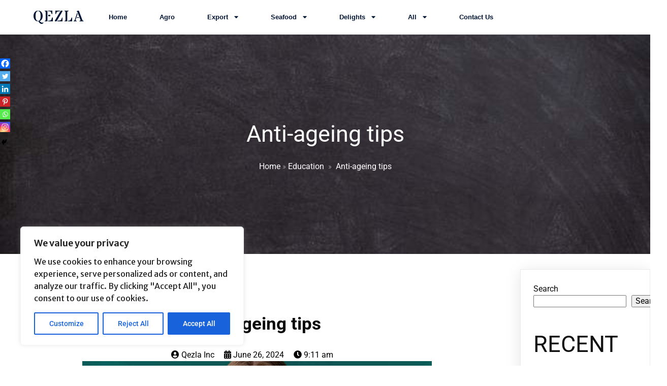

--- FILE ---
content_type: text/html; charset=UTF-8
request_url: https://qezla.com/anti-ageing-tips/
body_size: 51487
content:
	<!DOCTYPE html>
	<html lang="en-US">
	<head>
		<meta charset="UTF-8" />
		<meta name="viewport" content="width=device-width, initial-scale=1">
		<link rel="profile" href="https://gmpg.org/xfn/11">
		<meta name='robots' content='index, follow, max-image-preview:large, max-snippet:-1, max-video-preview:-1' />

	<!-- This site is optimized with the Yoast SEO plugin v26.5 - https://yoast.com/wordpress/plugins/seo/ -->
	<title>Anti-ageing tips</title>
	<meta name="description" content="In a world where the quest for eternal youth is ever-present, countless products and treatments promise to turn back the clock." />
	<link rel="canonical" href="https://qezla.com/anti-ageing-tips/" />
	<meta property="og:locale" content="en_US" />
	<meta property="og:type" content="article" />
	<meta property="og:title" content="Anti-ageing tips" />
	<meta property="og:description" content="In a world where the quest for eternal youth is ever-present, countless products and treatments promise to turn back the clock." />
	<meta property="og:url" content="https://qezla.com/anti-ageing-tips/" />
	<meta property="og:site_name" content="Qezla" />
	<meta property="article:published_time" content="2024-06-26T09:11:07+00:00" />
	<meta property="article:modified_time" content="2024-06-26T09:14:05+00:00" />
	<meta property="og:image" content="https://qezla.com/wp-content/uploads/2024/06/Business-Cards-5-1.jpg" />
	<meta property="og:image:width" content="1920" />
	<meta property="og:image:height" content="1080" />
	<meta property="og:image:type" content="image/jpeg" />
	<meta name="author" content="Qezla Inc" />
	<meta name="twitter:card" content="summary_large_image" />
	<meta name="twitter:label1" content="Written by" />
	<meta name="twitter:data1" content="Qezla Inc" />
	<meta name="twitter:label2" content="Est. reading time" />
	<meta name="twitter:data2" content="8 minutes" />
	<script type="application/ld+json" class="yoast-schema-graph">{"@context":"https://schema.org","@graph":[{"@type":"Article","@id":"https://qezla.com/anti-ageing-tips/#article","isPartOf":{"@id":"https://qezla.com/anti-ageing-tips/"},"author":{"name":"Qezla Inc","@id":"https://qezla.com/#/schema/person/d5e3f6d509416c7d5026df0a8f736d65"},"headline":"Anti-ageing tips","datePublished":"2024-06-26T09:11:07+00:00","dateModified":"2024-06-26T09:14:05+00:00","mainEntityOfPage":{"@id":"https://qezla.com/anti-ageing-tips/"},"wordCount":1195,"publisher":{"@id":"https://qezla.com/#organization"},"image":{"@id":"https://qezla.com/anti-ageing-tips/#primaryimage"},"thumbnailUrl":"https://qezla.com/wp-content/uploads/2024/06/Business-Cards-5-1.jpg","keywords":["Anti-aging tips","Antioxidants","Facial massage","Gentle exfoliation","holistic approach","Hydration","professional skincare advice","quality sleep","retinoids","skin rejuvenation","Skincare routine","Stress management","Sun protection","timeless beauty","youthful skin"],"articleSection":["Education","Info"],"inLanguage":"en-US"},{"@type":"WebPage","@id":"https://qezla.com/anti-ageing-tips/","url":"https://qezla.com/anti-ageing-tips/","name":"Anti-ageing tips","isPartOf":{"@id":"https://qezla.com/#website"},"primaryImageOfPage":{"@id":"https://qezla.com/anti-ageing-tips/#primaryimage"},"image":{"@id":"https://qezla.com/anti-ageing-tips/#primaryimage"},"thumbnailUrl":"https://qezla.com/wp-content/uploads/2024/06/Business-Cards-5-1.jpg","datePublished":"2024-06-26T09:11:07+00:00","dateModified":"2024-06-26T09:14:05+00:00","description":"In a world where the quest for eternal youth is ever-present, countless products and treatments promise to turn back the clock.","breadcrumb":{"@id":"https://qezla.com/anti-ageing-tips/#breadcrumb"},"inLanguage":"en-US","potentialAction":[{"@type":"ReadAction","target":["https://qezla.com/anti-ageing-tips/"]}]},{"@type":"ImageObject","inLanguage":"en-US","@id":"https://qezla.com/anti-ageing-tips/#primaryimage","url":"https://qezla.com/wp-content/uploads/2024/06/Business-Cards-5-1.jpg","contentUrl":"https://qezla.com/wp-content/uploads/2024/06/Business-Cards-5-1.jpg","width":1920,"height":1080},{"@type":"BreadcrumbList","@id":"https://qezla.com/anti-ageing-tips/#breadcrumb","itemListElement":[{"@type":"ListItem","position":1,"name":"Home","item":"https://qezla.com/"},{"@type":"ListItem","position":2,"name":"Blog","item":"https://qezla.com/blog/"},{"@type":"ListItem","position":3,"name":"Anti-ageing tips"}]},{"@type":"WebSite","@id":"https://qezla.com/#website","url":"https://qezla.com/","name":"Qezla","description":"Marine | Export | Agro ","publisher":{"@id":"https://qezla.com/#organization"},"potentialAction":[{"@type":"SearchAction","target":{"@type":"EntryPoint","urlTemplate":"https://qezla.com/?s={search_term_string}"},"query-input":{"@type":"PropertyValueSpecification","valueRequired":true,"valueName":"search_term_string"}}],"inLanguage":"en-US"},{"@type":"Organization","@id":"https://qezla.com/#organization","name":"Qezla","url":"https://qezla.com/","logo":{"@type":"ImageObject","inLanguage":"en-US","@id":"https://qezla.com/#/schema/logo/image/","url":"https://qezla.com/wp-content/uploads/2025/07/cropped-cropped-Qezla-Logo.jpeg","contentUrl":"https://qezla.com/wp-content/uploads/2025/07/cropped-cropped-Qezla-Logo.jpeg","width":512,"height":512,"caption":"Qezla"},"image":{"@id":"https://qezla.com/#/schema/logo/image/"}},{"@type":"Person","@id":"https://qezla.com/#/schema/person/d5e3f6d509416c7d5026df0a8f736d65","name":"Qezla Inc","image":{"@type":"ImageObject","inLanguage":"en-US","@id":"https://qezla.com/#/schema/person/image/","url":"https://secure.gravatar.com/avatar/c06a62540f10253ef6078aa0bbcfeb49e6482aa404c57e2f40f8488b23c37fc9?s=96&d=mm&r=g","contentUrl":"https://secure.gravatar.com/avatar/c06a62540f10253ef6078aa0bbcfeb49e6482aa404c57e2f40f8488b23c37fc9?s=96&d=mm&r=g","caption":"Qezla Inc"},"sameAs":["https://qezla.com"],"url":"https://qezla.com/author/qezla-inc/"}]}</script>
	<!-- / Yoast SEO plugin. -->


<link rel='dns-prefetch' href='//client.crisp.chat' />
<link rel='dns-prefetch' href='//stats.wp.com' />
<link href='https://fonts.gstatic.com' crossorigin rel='preconnect' />
<link rel="alternate" type="application/rss+xml" title="Qezla &raquo; Feed" href="https://qezla.com/feed/" />
<link rel="alternate" type="application/rss+xml" title="Qezla &raquo; Comments Feed" href="https://qezla.com/comments/feed/" />
<script>
var pagelayer_ajaxurl = "https://qezla.com/wp-admin/admin-ajax.php?";
var pagelayer_global_nonce = "6ae6fd7c4e";
var pagelayer_server_time = 1765711305;
var pagelayer_is_live = "";
var pagelayer_facebook_id = "";
var pagelayer_settings = {"post_types":["post","page"],"enable_giver":"1","max_width":1170,"tablet_breakpoint":780,"mobile_breakpoint":480,"sidebar":false,"body_font":false,"color":false};
var pagelayer_recaptch_lang = "";
var pagelayer_recaptch_version = "";
</script><link rel="alternate" title="oEmbed (JSON)" type="application/json+oembed" href="https://qezla.com/wp-json/oembed/1.0/embed?url=https%3A%2F%2Fqezla.com%2Fanti-ageing-tips%2F" />
<link rel="alternate" title="oEmbed (XML)" type="text/xml+oembed" href="https://qezla.com/wp-json/oembed/1.0/embed?url=https%3A%2F%2Fqezla.com%2Fanti-ageing-tips%2F&#038;format=xml" />
<style id="popularfx-global-styles" type="text/css">
body.popularfx-body {font-family:Lora;font-size:18px;font-style:normal}
body.popularfx-body p{font-family:Lora;font-size:18px;font-style:normal}
.site-header {background-color:#ffffff!important;}
.site-title a {color:#171717!important;}
.site-title a { font-size: 30 px; }
.site-description {color:#171717 !important;}
.site-description {font-size: 15px;}
.site-footer {background-color:#171717! important;}

</style><link rel="preload" href="https://fonts.googleapis.com/css?family=Merriweather%20Sans%3A400%2C600" as="fetch" crossorigin="anonymous"><link rel="dns-prefetch" href="https://fonts.gstatic.com">
<link rel="preconnect" href="https://fonts.gstatic.com" crossorigin="anonymous"><style id="pagelayer-wow-animation-style" type="text/css">.pagelayer-wow{visibility: hidden;}</style>
	<style id="pagelayer-global-styles" type="text/css">
:root{--pagelayer-color-primary:#007bff;--pagelayer-color-secondary:#6c757d;--pagelayer-color-text:#1d1d1d;--pagelayer-color-accent:#61ce70;--pagelayer-font-primary-font-family:Open Sans;--pagelayer-font-secondary-font-family:Roboto;--pagelayer-font-text-font-family:Montserrat;--pagelayer-font-accent-font-family:Poppins;}
.pagelayer-row-stretch-auto > .pagelayer-row-holder, .pagelayer-row-stretch-full > .pagelayer-row-holder.pagelayer-width-auto{ max-width: 1170px; margin-left: auto; margin-right: auto;}
@media (min-width: 781px){
			.pagelayer-hide-desktop{
				display:none !important;
			}
		}

		@media (max-width: 780px) and (min-width: 481px){
			.pagelayer-hide-tablet{
				display:none !important;
			}
			.pagelayer-wp-menu-holder[data-drop_breakpoint="tablet"] .pagelayer-wp_menu-ul{
				display:none;
			}
		}

		@media (max-width: 480px){
			.pagelayer-hide-mobile{
				display:none !important;
			}
			.pagelayer-wp-menu-holder[data-drop_breakpoint="mobile"] .pagelayer-wp_menu-ul{
				display:none;
			}
		}
body.pagelayer-body {font-family:Merriweather Sans;font-size:16px;font-weight:400;line-height:1.6;color:#000000f5}
body.pagelayer-body .site-main{background-color:#ffffffff}
body.pagelayer-body p{font-family:Merriweather Sans;font-size:16px;font-weight:400;color:#606060ff}
body.pagelayer-body a{text-decoration-line:none;color:#0c0d0dff}
body.pagelayer-body h1{font-family:Merriweather Sans;font-size:80px;font-weight:400;line-height:1.6;color:#111111ff}
body.pagelayer-body h2{font-family:Merriweather Sans;font-size:45px;font-weight:400;text-transform:uppercase;line-height:1.6;color:#111111ff}
body.pagelayer-body h3{font-family:Merriweather Sans;font-size:35px;font-weight:600;text-transform:uppercase;line-height:1.6;letter-spacing:10px;color:#011434ff}
body.pagelayer-body h4{font-family:Merriweather Sans;font-size:25px;text-transform:uppercase;line-height:1.6;letter-spacing:5px;color:#011434ff}
body.pagelayer-body h5{font-family:Merriweather Sans;font-size:28px;font-weight:600;line-height:1.6;color:#111111ff}
body.pagelayer-body h6{font-family:Merriweather Sans;font-size:20px;font-weight:600;line-height:1.6}
@media (max-width: 780px){
	[class^="pagelayer-offset-"],
	[class*=" pagelayer-offset-"] {
		margin-left: 0;
	}

	.pagelayer-row .pagelayer-col {
		margin-left: 0;
		width: 100%;
	}
	.pagelayer-row.pagelayer-gutters .pagelayer-col {
		margin-bottom: 16px;
	}
	.pagelayer-first-sm {
		order: -1;
	}
	.pagelayer-last-sm {
		order: 1;
	}
	
body.pagelayer-body {font-size:15px}
body.pagelayer-body > header{font-size:16px}
body.pagelayer-body p{font-size:15px}
body.pagelayer-body h1{font-size:35px}
body.pagelayer-body h2{font-size:30px}
body.pagelayer-body h3{font-size:25px}
body.pagelayer-body h4{font-size:22px}
body.pagelayer-body h5{font-size:20px}
body.pagelayer-body h6{font-size:18px}

}
@media (max-width: 480px){
body.pagelayer-body {font-size:15px}
body.pagelayer-body > header{font-size:16px}
body.pagelayer-body p{font-size:15px}
body.pagelayer-body h1{font-size:35px}
body.pagelayer-body h2{font-size:30px}
body.pagelayer-body h3{font-size:25px}
body.pagelayer-body h4{font-size:22px}
body.pagelayer-body h5{font-size:20px}
body.pagelayer-body h6{font-size:18px}
}

</style><style id='wp-img-auto-sizes-contain-inline-css'>
img:is([sizes=auto i],[sizes^="auto," i]){contain-intrinsic-size:3000px 1500px}
/*# sourceURL=wp-img-auto-sizes-contain-inline-css */
</style>
<link rel='stylesheet' id='pagelayer-frontend-css' href='https://qezla.com/wp-content/plugins/pagelayer/css/givecss.php?give=pagelayer-frontend.css%2Cnivo-lightbox.css%2Canimate.min.css%2Cowl.carousel.min.css%2Cowl.theme.default.min.css%2Cfont-awesome5.min.css&#038;ver=2.0.7' media='all' />
<link rel='stylesheet' id='pt-cv-public-style-css' href='https://qezla.com/wp-content/plugins/content-views-query-and-display-post-page/public/assets/css/cv.css?ver=4.2.1' media='all' />
<style id='wp-emoji-styles-inline-css'>

	img.wp-smiley, img.emoji {
		display: inline !important;
		border: none !important;
		box-shadow: none !important;
		height: 1em !important;
		width: 1em !important;
		margin: 0 0.07em !important;
		vertical-align: -0.1em !important;
		background: none !important;
		padding: 0 !important;
	}
/*# sourceURL=wp-emoji-styles-inline-css */
</style>
<style id='wp-block-library-inline-css'>
:root{--wp-block-synced-color:#7a00df;--wp-block-synced-color--rgb:122,0,223;--wp-bound-block-color:var(--wp-block-synced-color);--wp-editor-canvas-background:#ddd;--wp-admin-theme-color:#007cba;--wp-admin-theme-color--rgb:0,124,186;--wp-admin-theme-color-darker-10:#006ba1;--wp-admin-theme-color-darker-10--rgb:0,107,160.5;--wp-admin-theme-color-darker-20:#005a87;--wp-admin-theme-color-darker-20--rgb:0,90,135;--wp-admin-border-width-focus:2px}@media (min-resolution:192dpi){:root{--wp-admin-border-width-focus:1.5px}}.wp-element-button{cursor:pointer}:root .has-very-light-gray-background-color{background-color:#eee}:root .has-very-dark-gray-background-color{background-color:#313131}:root .has-very-light-gray-color{color:#eee}:root .has-very-dark-gray-color{color:#313131}:root .has-vivid-green-cyan-to-vivid-cyan-blue-gradient-background{background:linear-gradient(135deg,#00d084,#0693e3)}:root .has-purple-crush-gradient-background{background:linear-gradient(135deg,#34e2e4,#4721fb 50%,#ab1dfe)}:root .has-hazy-dawn-gradient-background{background:linear-gradient(135deg,#faaca8,#dad0ec)}:root .has-subdued-olive-gradient-background{background:linear-gradient(135deg,#fafae1,#67a671)}:root .has-atomic-cream-gradient-background{background:linear-gradient(135deg,#fdd79a,#004a59)}:root .has-nightshade-gradient-background{background:linear-gradient(135deg,#330968,#31cdcf)}:root .has-midnight-gradient-background{background:linear-gradient(135deg,#020381,#2874fc)}:root{--wp--preset--font-size--normal:16px;--wp--preset--font-size--huge:42px}.has-regular-font-size{font-size:1em}.has-larger-font-size{font-size:2.625em}.has-normal-font-size{font-size:var(--wp--preset--font-size--normal)}.has-huge-font-size{font-size:var(--wp--preset--font-size--huge)}.has-text-align-center{text-align:center}.has-text-align-left{text-align:left}.has-text-align-right{text-align:right}.has-fit-text{white-space:nowrap!important}#end-resizable-editor-section{display:none}.aligncenter{clear:both}.items-justified-left{justify-content:flex-start}.items-justified-center{justify-content:center}.items-justified-right{justify-content:flex-end}.items-justified-space-between{justify-content:space-between}.screen-reader-text{border:0;clip-path:inset(50%);height:1px;margin:-1px;overflow:hidden;padding:0;position:absolute;width:1px;word-wrap:normal!important}.screen-reader-text:focus{background-color:#ddd;clip-path:none;color:#444;display:block;font-size:1em;height:auto;left:5px;line-height:normal;padding:15px 23px 14px;text-decoration:none;top:5px;width:auto;z-index:100000}html :where(.has-border-color){border-style:solid}html :where([style*=border-top-color]){border-top-style:solid}html :where([style*=border-right-color]){border-right-style:solid}html :where([style*=border-bottom-color]){border-bottom-style:solid}html :where([style*=border-left-color]){border-left-style:solid}html :where([style*=border-width]){border-style:solid}html :where([style*=border-top-width]){border-top-style:solid}html :where([style*=border-right-width]){border-right-style:solid}html :where([style*=border-bottom-width]){border-bottom-style:solid}html :where([style*=border-left-width]){border-left-style:solid}html :where(img[class*=wp-image-]){height:auto;max-width:100%}:where(figure){margin:0 0 1em}html :where(.is-position-sticky){--wp-admin--admin-bar--position-offset:var(--wp-admin--admin-bar--height,0px)}@media screen and (max-width:600px){html :where(.is-position-sticky){--wp-admin--admin-bar--position-offset:0px}}
/*# sourceURL=/wp-includes/css/dist/block-library/common.min.css */
</style>
<style id='classic-theme-styles-inline-css'>
/*! This file is auto-generated */
.wp-block-button__link{color:#fff;background-color:#32373c;border-radius:9999px;box-shadow:none;text-decoration:none;padding:calc(.667em + 2px) calc(1.333em + 2px);font-size:1.125em}.wp-block-file__button{background:#32373c;color:#fff;text-decoration:none}
/*# sourceURL=/wp-includes/css/classic-themes.min.css */
</style>
<link rel='stylesheet' id='wpfc-css' href='https://qezla.com/wp-content/plugins/gs-facebook-comments/public/css/wpfc-public.css?ver=1.7.5' media='all' />
<link rel='stylesheet' id='popularfx-style-css' href='https://qezla.com/wp-content/uploads/popularfx-templates/vogue/style.css?ver=1.2.7' media='all' />
<style id='popularfx-style-inline-css'>

aside {
width: 20%;
float: right;
}

main, .pagelayer-content{
width: 79% !important;
display: inline-block;
float: left;
}

/*# sourceURL=popularfx-style-inline-css */
</style>
<link rel='stylesheet' id='popularfx-sidebar-css' href='https://qezla.com/wp-content/themes/popularfx/sidebar.css?ver=1.2.7' media='all' />
<link rel='stylesheet' id='heateor_sss_frontend_css-css' href='https://qezla.com/wp-content/plugins/sassy-social-share/public/css/sassy-social-share-public.css?ver=3.3.79' media='all' />
<style id='heateor_sss_frontend_css-inline-css'>
.heateor_sss_button_instagram span.heateor_sss_svg,a.heateor_sss_instagram span.heateor_sss_svg{background:radial-gradient(circle at 30% 107%,#fdf497 0,#fdf497 5%,#fd5949 45%,#d6249f 60%,#285aeb 90%)}.heateor_sss_horizontal_sharing .heateor_sss_svg,.heateor_sss_standard_follow_icons_container .heateor_sss_svg{color:#fff;border-width:0px;border-style:solid;border-color:transparent}.heateor_sss_horizontal_sharing .heateorSssTCBackground{color:#666}.heateor_sss_horizontal_sharing span.heateor_sss_svg:hover,.heateor_sss_standard_follow_icons_container span.heateor_sss_svg:hover{border-color:transparent;}.heateor_sss_vertical_sharing span.heateor_sss_svg,.heateor_sss_floating_follow_icons_container span.heateor_sss_svg{color:#fff;border-width:0px;border-style:solid;border-color:transparent;}.heateor_sss_vertical_sharing .heateorSssTCBackground{color:#666;}.heateor_sss_vertical_sharing span.heateor_sss_svg:hover,.heateor_sss_floating_follow_icons_container span.heateor_sss_svg:hover{border-color:transparent;}@media screen and (max-width:783px) {.heateor_sss_vertical_sharing{display:none!important}}div.heateor_sss_mobile_footer{display:none;}@media screen and (max-width:783px){div.heateor_sss_bottom_sharing .heateorSssTCBackground{background-color:white}div.heateor_sss_bottom_sharing{width:100%!important;left:0!important;}div.heateor_sss_bottom_sharing a{width:16.666666666667% !important;}div.heateor_sss_bottom_sharing .heateor_sss_svg{width: 100% !important;}div.heateor_sss_bottom_sharing div.heateorSssTotalShareCount{font-size:1em!important;line-height:14px!important}div.heateor_sss_bottom_sharing div.heateorSssTotalShareText{font-size:.7em!important;line-height:0px!important}div.heateor_sss_mobile_footer{display:block;height:20px;}.heateor_sss_bottom_sharing{padding:0!important;display:block!important;width:auto!important;bottom:-2px!important;top: auto!important;}.heateor_sss_bottom_sharing .heateor_sss_square_count{line-height:inherit;}.heateor_sss_bottom_sharing .heateorSssSharingArrow{display:none;}.heateor_sss_bottom_sharing .heateorSssTCBackground{margin-right:1.1em!important}}
/*# sourceURL=heateor_sss_frontend_css-inline-css */
</style>
<link rel='stylesheet' id='pagelayer-google-font-header-css' href='https://fonts.googleapis.com/css?family=Merriweather+Sans%3A400%2C600&#038;ver=2.0.7' media='all' />
<script src="https://qezla.com/wp-includes/js/jquery/jquery.min.js?ver=3.7.1" id="jquery-core-js"></script>
<script src="https://qezla.com/wp-includes/js/jquery/jquery-migrate.min.js?ver=3.4.1" id="jquery-migrate-js"></script>
<script src="https://qezla.com/wp-content/plugins/pagelayer/js/givejs.php?give=pagelayer-frontend.js%2Cnivo-lightbox.min.js%2Cwow.min.js%2Cjquery-numerator.js%2CsimpleParallax.min.js%2Cowl.carousel.min.js&amp;ver=2.0.7" id="pagelayer-frontend-js"></script>
<script id="cookie-law-info-js-extra">
var _ckyConfig = {"_ipData":[],"_assetsURL":"https://qezla.com/wp-content/plugins/cookie-law-info/lite/frontend/images/","_publicURL":"https://qezla.com","_expiry":"365","_categories":[{"name":"Necessary","slug":"necessary","isNecessary":true,"ccpaDoNotSell":true,"cookies":[],"active":true,"defaultConsent":{"gdpr":true,"ccpa":true}},{"name":"Functional","slug":"functional","isNecessary":false,"ccpaDoNotSell":true,"cookies":[],"active":true,"defaultConsent":{"gdpr":false,"ccpa":false}},{"name":"Analytics","slug":"analytics","isNecessary":false,"ccpaDoNotSell":true,"cookies":[],"active":true,"defaultConsent":{"gdpr":false,"ccpa":false}},{"name":"Performance","slug":"performance","isNecessary":false,"ccpaDoNotSell":true,"cookies":[],"active":true,"defaultConsent":{"gdpr":false,"ccpa":false}},{"name":"Advertisement","slug":"advertisement","isNecessary":false,"ccpaDoNotSell":true,"cookies":[],"active":true,"defaultConsent":{"gdpr":false,"ccpa":false}}],"_activeLaw":"gdpr","_rootDomain":"","_block":"1","_showBanner":"1","_bannerConfig":{"settings":{"type":"box","preferenceCenterType":"popup","position":"bottom-left","applicableLaw":"gdpr"},"behaviours":{"reloadBannerOnAccept":false,"loadAnalyticsByDefault":false,"animations":{"onLoad":"animate","onHide":"sticky"}},"config":{"revisitConsent":{"status":true,"tag":"revisit-consent","position":"bottom-left","meta":{"url":"#"},"styles":{"background-color":"#0056A7"},"elements":{"title":{"type":"text","tag":"revisit-consent-title","status":true,"styles":{"color":"#0056a7"}}}},"preferenceCenter":{"toggle":{"status":true,"tag":"detail-category-toggle","type":"toggle","states":{"active":{"styles":{"background-color":"#1863DC"}},"inactive":{"styles":{"background-color":"#D0D5D2"}}}}},"categoryPreview":{"status":false,"toggle":{"status":true,"tag":"detail-category-preview-toggle","type":"toggle","states":{"active":{"styles":{"background-color":"#1863DC"}},"inactive":{"styles":{"background-color":"#D0D5D2"}}}}},"videoPlaceholder":{"status":true,"styles":{"background-color":"#000000","border-color":"#000000cc","color":"#ffffff"}},"readMore":{"status":false,"tag":"readmore-button","type":"link","meta":{"noFollow":true,"newTab":true},"styles":{"color":"#1863DC","background-color":"transparent","border-color":"transparent"}},"showMore":{"status":true,"tag":"show-desc-button","type":"button","styles":{"color":"#1863DC"}},"showLess":{"status":true,"tag":"hide-desc-button","type":"button","styles":{"color":"#1863DC"}},"alwaysActive":{"status":true,"tag":"always-active","styles":{"color":"#008000"}},"manualLinks":{"status":true,"tag":"manual-links","type":"link","styles":{"color":"#1863DC"}},"auditTable":{"status":true},"optOption":{"status":true,"toggle":{"status":true,"tag":"optout-option-toggle","type":"toggle","states":{"active":{"styles":{"background-color":"#1863dc"}},"inactive":{"styles":{"background-color":"#FFFFFF"}}}}}}},"_version":"3.3.8","_logConsent":"1","_tags":[{"tag":"accept-button","styles":{"color":"#FFFFFF","background-color":"#1863DC","border-color":"#1863DC"}},{"tag":"reject-button","styles":{"color":"#1863DC","background-color":"transparent","border-color":"#1863DC"}},{"tag":"settings-button","styles":{"color":"#1863DC","background-color":"transparent","border-color":"#1863DC"}},{"tag":"readmore-button","styles":{"color":"#1863DC","background-color":"transparent","border-color":"transparent"}},{"tag":"donotsell-button","styles":{"color":"#1863DC","background-color":"transparent","border-color":"transparent"}},{"tag":"show-desc-button","styles":{"color":"#1863DC"}},{"tag":"hide-desc-button","styles":{"color":"#1863DC"}},{"tag":"cky-always-active","styles":[]},{"tag":"cky-link","styles":[]},{"tag":"accept-button","styles":{"color":"#FFFFFF","background-color":"#1863DC","border-color":"#1863DC"}},{"tag":"revisit-consent","styles":{"background-color":"#0056A7"}}],"_shortCodes":[{"key":"cky_readmore","content":"\u003Ca href=\"#\" class=\"cky-policy\" aria-label=\"Read More\" target=\"_blank\" rel=\"noopener\" data-cky-tag=\"readmore-button\"\u003ERead More\u003C/a\u003E","tag":"readmore-button","status":false,"attributes":{"rel":"nofollow","target":"_blank"}},{"key":"cky_show_desc","content":"\u003Cbutton class=\"cky-show-desc-btn\" data-cky-tag=\"show-desc-button\" aria-label=\"Show more\"\u003EShow more\u003C/button\u003E","tag":"show-desc-button","status":true,"attributes":[]},{"key":"cky_hide_desc","content":"\u003Cbutton class=\"cky-show-desc-btn\" data-cky-tag=\"hide-desc-button\" aria-label=\"Show less\"\u003EShow less\u003C/button\u003E","tag":"hide-desc-button","status":true,"attributes":[]},{"key":"cky_optout_show_desc","content":"[cky_optout_show_desc]","tag":"optout-show-desc-button","status":true,"attributes":[]},{"key":"cky_optout_hide_desc","content":"[cky_optout_hide_desc]","tag":"optout-hide-desc-button","status":true,"attributes":[]},{"key":"cky_category_toggle_label","content":"[cky_{{status}}_category_label] [cky_preference_{{category_slug}}_title]","tag":"","status":true,"attributes":[]},{"key":"cky_enable_category_label","content":"Enable","tag":"","status":true,"attributes":[]},{"key":"cky_disable_category_label","content":"Disable","tag":"","status":true,"attributes":[]},{"key":"cky_video_placeholder","content":"\u003Cdiv class=\"video-placeholder-normal\" data-cky-tag=\"video-placeholder\" id=\"[UNIQUEID]\"\u003E\u003Cp class=\"video-placeholder-text-normal\" data-cky-tag=\"placeholder-title\"\u003EPlease accept the cookie consent\u003C/p\u003E\u003C/div\u003E","tag":"","status":true,"attributes":[]},{"key":"cky_enable_optout_label","content":"Enable","tag":"","status":true,"attributes":[]},{"key":"cky_disable_optout_label","content":"Disable","tag":"","status":true,"attributes":[]},{"key":"cky_optout_toggle_label","content":"[cky_{{status}}_optout_label] [cky_optout_option_title]","tag":"","status":true,"attributes":[]},{"key":"cky_optout_option_title","content":"Do Not Sell My Personal Information","tag":"","status":true,"attributes":[]},{"key":"cky_optout_close_label","content":"Close","tag":"","status":true,"attributes":[]},{"key":"cky_preference_close_label","content":"Close","tag":"","status":true,"attributes":[]}],"_rtl":"","_language":"en","_providersToBlock":[]};
var _ckyStyles = {"css":".cky-overlay{background: #000000; opacity: 0.4; position: fixed; top: 0; left: 0; width: 100%; height: 100%; z-index: 99999999;}.cky-hide{display: none;}.cky-btn-revisit-wrapper{display: flex; align-items: center; justify-content: center; background: #0056a7; width: 45px; height: 45px; border-radius: 50%; position: fixed; z-index: 999999; cursor: pointer;}.cky-revisit-bottom-left{bottom: 15px; left: 15px;}.cky-revisit-bottom-right{bottom: 15px; right: 15px;}.cky-btn-revisit-wrapper .cky-btn-revisit{display: flex; align-items: center; justify-content: center; background: none; border: none; cursor: pointer; position: relative; margin: 0; padding: 0;}.cky-btn-revisit-wrapper .cky-btn-revisit img{max-width: fit-content; margin: 0; height: 30px; width: 30px;}.cky-revisit-bottom-left:hover::before{content: attr(data-tooltip); position: absolute; background: #4e4b66; color: #ffffff; left: calc(100% + 7px); font-size: 12px; line-height: 16px; width: max-content; padding: 4px 8px; border-radius: 4px;}.cky-revisit-bottom-left:hover::after{position: absolute; content: \"\"; border: 5px solid transparent; left: calc(100% + 2px); border-left-width: 0; border-right-color: #4e4b66;}.cky-revisit-bottom-right:hover::before{content: attr(data-tooltip); position: absolute; background: #4e4b66; color: #ffffff; right: calc(100% + 7px); font-size: 12px; line-height: 16px; width: max-content; padding: 4px 8px; border-radius: 4px;}.cky-revisit-bottom-right:hover::after{position: absolute; content: \"\"; border: 5px solid transparent; right: calc(100% + 2px); border-right-width: 0; border-left-color: #4e4b66;}.cky-revisit-hide{display: none;}.cky-consent-container{position: fixed; width: 440px; box-sizing: border-box; z-index: 9999999; border-radius: 6px;}.cky-consent-container .cky-consent-bar{background: #ffffff; border: 1px solid; padding: 20px 26px; box-shadow: 0 -1px 10px 0 #acabab4d; border-radius: 6px;}.cky-box-bottom-left{bottom: 40px; left: 40px;}.cky-box-bottom-right{bottom: 40px; right: 40px;}.cky-box-top-left{top: 40px; left: 40px;}.cky-box-top-right{top: 40px; right: 40px;}.cky-custom-brand-logo-wrapper .cky-custom-brand-logo{width: 100px; height: auto; margin: 0 0 12px 0;}.cky-notice .cky-title{color: #212121; font-weight: 700; font-size: 18px; line-height: 24px; margin: 0 0 12px 0;}.cky-notice-des *,.cky-preference-content-wrapper *,.cky-accordion-header-des *,.cky-gpc-wrapper .cky-gpc-desc *{font-size: 14px;}.cky-notice-des{color: #212121; font-size: 14px; line-height: 24px; font-weight: 400;}.cky-notice-des img{height: 25px; width: 25px;}.cky-consent-bar .cky-notice-des p,.cky-gpc-wrapper .cky-gpc-desc p,.cky-preference-body-wrapper .cky-preference-content-wrapper p,.cky-accordion-header-wrapper .cky-accordion-header-des p,.cky-cookie-des-table li div:last-child p{color: inherit; margin-top: 0; overflow-wrap: break-word;}.cky-notice-des P:last-child,.cky-preference-content-wrapper p:last-child,.cky-cookie-des-table li div:last-child p:last-child,.cky-gpc-wrapper .cky-gpc-desc p:last-child{margin-bottom: 0;}.cky-notice-des a.cky-policy,.cky-notice-des button.cky-policy{font-size: 14px; color: #1863dc; white-space: nowrap; cursor: pointer; background: transparent; border: 1px solid; text-decoration: underline;}.cky-notice-des button.cky-policy{padding: 0;}.cky-notice-des a.cky-policy:focus-visible,.cky-notice-des button.cky-policy:focus-visible,.cky-preference-content-wrapper .cky-show-desc-btn:focus-visible,.cky-accordion-header .cky-accordion-btn:focus-visible,.cky-preference-header .cky-btn-close:focus-visible,.cky-switch input[type=\"checkbox\"]:focus-visible,.cky-footer-wrapper a:focus-visible,.cky-btn:focus-visible{outline: 2px solid #1863dc; outline-offset: 2px;}.cky-btn:focus:not(:focus-visible),.cky-accordion-header .cky-accordion-btn:focus:not(:focus-visible),.cky-preference-content-wrapper .cky-show-desc-btn:focus:not(:focus-visible),.cky-btn-revisit-wrapper .cky-btn-revisit:focus:not(:focus-visible),.cky-preference-header .cky-btn-close:focus:not(:focus-visible),.cky-consent-bar .cky-banner-btn-close:focus:not(:focus-visible){outline: 0;}button.cky-show-desc-btn:not(:hover):not(:active){color: #1863dc; background: transparent;}button.cky-accordion-btn:not(:hover):not(:active),button.cky-banner-btn-close:not(:hover):not(:active),button.cky-btn-revisit:not(:hover):not(:active),button.cky-btn-close:not(:hover):not(:active){background: transparent;}.cky-consent-bar button:hover,.cky-modal.cky-modal-open button:hover,.cky-consent-bar button:focus,.cky-modal.cky-modal-open button:focus{text-decoration: none;}.cky-notice-btn-wrapper{display: flex; justify-content: flex-start; align-items: center; flex-wrap: wrap; margin-top: 16px;}.cky-notice-btn-wrapper .cky-btn{text-shadow: none; box-shadow: none;}.cky-btn{flex: auto; max-width: 100%; font-size: 14px; font-family: inherit; line-height: 24px; padding: 8px; font-weight: 500; margin: 0 8px 0 0; border-radius: 2px; cursor: pointer; text-align: center; text-transform: none; min-height: 0;}.cky-btn:hover{opacity: 0.8;}.cky-btn-customize{color: #1863dc; background: transparent; border: 2px solid #1863dc;}.cky-btn-reject{color: #1863dc; background: transparent; border: 2px solid #1863dc;}.cky-btn-accept{background: #1863dc; color: #ffffff; border: 2px solid #1863dc;}.cky-btn:last-child{margin-right: 0;}@media (max-width: 576px){.cky-box-bottom-left{bottom: 0; left: 0;}.cky-box-bottom-right{bottom: 0; right: 0;}.cky-box-top-left{top: 0; left: 0;}.cky-box-top-right{top: 0; right: 0;}}@media (max-width: 440px){.cky-box-bottom-left, .cky-box-bottom-right, .cky-box-top-left, .cky-box-top-right{width: 100%; max-width: 100%;}.cky-consent-container .cky-consent-bar{padding: 20px 0;}.cky-custom-brand-logo-wrapper, .cky-notice .cky-title, .cky-notice-des, .cky-notice-btn-wrapper{padding: 0 24px;}.cky-notice-des{max-height: 40vh; overflow-y: scroll;}.cky-notice-btn-wrapper{flex-direction: column; margin-top: 0;}.cky-btn{width: 100%; margin: 10px 0 0 0;}.cky-notice-btn-wrapper .cky-btn-customize{order: 2;}.cky-notice-btn-wrapper .cky-btn-reject{order: 3;}.cky-notice-btn-wrapper .cky-btn-accept{order: 1; margin-top: 16px;}}@media (max-width: 352px){.cky-notice .cky-title{font-size: 16px;}.cky-notice-des *{font-size: 12px;}.cky-notice-des, .cky-btn{font-size: 12px;}}.cky-modal.cky-modal-open{display: flex; visibility: visible; -webkit-transform: translate(-50%, -50%); -moz-transform: translate(-50%, -50%); -ms-transform: translate(-50%, -50%); -o-transform: translate(-50%, -50%); transform: translate(-50%, -50%); top: 50%; left: 50%; transition: all 1s ease;}.cky-modal{box-shadow: 0 32px 68px rgba(0, 0, 0, 0.3); margin: 0 auto; position: fixed; max-width: 100%; background: #ffffff; top: 50%; box-sizing: border-box; border-radius: 6px; z-index: 999999999; color: #212121; -webkit-transform: translate(-50%, 100%); -moz-transform: translate(-50%, 100%); -ms-transform: translate(-50%, 100%); -o-transform: translate(-50%, 100%); transform: translate(-50%, 100%); visibility: hidden; transition: all 0s ease;}.cky-preference-center{max-height: 79vh; overflow: hidden; width: 845px; overflow: hidden; flex: 1 1 0; display: flex; flex-direction: column; border-radius: 6px;}.cky-preference-header{display: flex; align-items: center; justify-content: space-between; padding: 22px 24px; border-bottom: 1px solid;}.cky-preference-header .cky-preference-title{font-size: 18px; font-weight: 700; line-height: 24px;}.cky-preference-header .cky-btn-close{margin: 0; cursor: pointer; vertical-align: middle; padding: 0; background: none; border: none; width: auto; height: auto; min-height: 0; line-height: 0; text-shadow: none; box-shadow: none;}.cky-preference-header .cky-btn-close img{margin: 0; height: 10px; width: 10px;}.cky-preference-body-wrapper{padding: 0 24px; flex: 1; overflow: auto; box-sizing: border-box;}.cky-preference-content-wrapper,.cky-gpc-wrapper .cky-gpc-desc{font-size: 14px; line-height: 24px; font-weight: 400; padding: 12px 0;}.cky-preference-content-wrapper{border-bottom: 1px solid;}.cky-preference-content-wrapper img{height: 25px; width: 25px;}.cky-preference-content-wrapper .cky-show-desc-btn{font-size: 14px; font-family: inherit; color: #1863dc; text-decoration: none; line-height: 24px; padding: 0; margin: 0; white-space: nowrap; cursor: pointer; background: transparent; border-color: transparent; text-transform: none; min-height: 0; text-shadow: none; box-shadow: none;}.cky-accordion-wrapper{margin-bottom: 10px;}.cky-accordion{border-bottom: 1px solid;}.cky-accordion:last-child{border-bottom: none;}.cky-accordion .cky-accordion-item{display: flex; margin-top: 10px;}.cky-accordion .cky-accordion-body{display: none;}.cky-accordion.cky-accordion-active .cky-accordion-body{display: block; padding: 0 22px; margin-bottom: 16px;}.cky-accordion-header-wrapper{cursor: pointer; width: 100%;}.cky-accordion-item .cky-accordion-header{display: flex; justify-content: space-between; align-items: center;}.cky-accordion-header .cky-accordion-btn{font-size: 16px; font-family: inherit; color: #212121; line-height: 24px; background: none; border: none; font-weight: 700; padding: 0; margin: 0; cursor: pointer; text-transform: none; min-height: 0; text-shadow: none; box-shadow: none;}.cky-accordion-header .cky-always-active{color: #008000; font-weight: 600; line-height: 24px; font-size: 14px;}.cky-accordion-header-des{font-size: 14px; line-height: 24px; margin: 10px 0 16px 0;}.cky-accordion-chevron{margin-right: 22px; position: relative; cursor: pointer;}.cky-accordion-chevron-hide{display: none;}.cky-accordion .cky-accordion-chevron i::before{content: \"\"; position: absolute; border-right: 1.4px solid; border-bottom: 1.4px solid; border-color: inherit; height: 6px; width: 6px; -webkit-transform: rotate(-45deg); -moz-transform: rotate(-45deg); -ms-transform: rotate(-45deg); -o-transform: rotate(-45deg); transform: rotate(-45deg); transition: all 0.2s ease-in-out; top: 8px;}.cky-accordion.cky-accordion-active .cky-accordion-chevron i::before{-webkit-transform: rotate(45deg); -moz-transform: rotate(45deg); -ms-transform: rotate(45deg); -o-transform: rotate(45deg); transform: rotate(45deg);}.cky-audit-table{background: #f4f4f4; border-radius: 6px;}.cky-audit-table .cky-empty-cookies-text{color: inherit; font-size: 12px; line-height: 24px; margin: 0; padding: 10px;}.cky-audit-table .cky-cookie-des-table{font-size: 12px; line-height: 24px; font-weight: normal; padding: 15px 10px; border-bottom: 1px solid; border-bottom-color: inherit; margin: 0;}.cky-audit-table .cky-cookie-des-table:last-child{border-bottom: none;}.cky-audit-table .cky-cookie-des-table li{list-style-type: none; display: flex; padding: 3px 0;}.cky-audit-table .cky-cookie-des-table li:first-child{padding-top: 0;}.cky-cookie-des-table li div:first-child{width: 100px; font-weight: 600; word-break: break-word; word-wrap: break-word;}.cky-cookie-des-table li div:last-child{flex: 1; word-break: break-word; word-wrap: break-word; margin-left: 8px;}.cky-footer-shadow{display: block; width: 100%; height: 40px; background: linear-gradient(180deg, rgba(255, 255, 255, 0) 0%, #ffffff 100%); position: absolute; bottom: calc(100% - 1px);}.cky-footer-wrapper{position: relative;}.cky-prefrence-btn-wrapper{display: flex; flex-wrap: wrap; align-items: center; justify-content: center; padding: 22px 24px; border-top: 1px solid;}.cky-prefrence-btn-wrapper .cky-btn{flex: auto; max-width: 100%; text-shadow: none; box-shadow: none;}.cky-btn-preferences{color: #1863dc; background: transparent; border: 2px solid #1863dc;}.cky-preference-header,.cky-preference-body-wrapper,.cky-preference-content-wrapper,.cky-accordion-wrapper,.cky-accordion,.cky-accordion-wrapper,.cky-footer-wrapper,.cky-prefrence-btn-wrapper{border-color: inherit;}@media (max-width: 845px){.cky-modal{max-width: calc(100% - 16px);}}@media (max-width: 576px){.cky-modal{max-width: 100%;}.cky-preference-center{max-height: 100vh;}.cky-prefrence-btn-wrapper{flex-direction: column;}.cky-accordion.cky-accordion-active .cky-accordion-body{padding-right: 0;}.cky-prefrence-btn-wrapper .cky-btn{width: 100%; margin: 10px 0 0 0;}.cky-prefrence-btn-wrapper .cky-btn-reject{order: 3;}.cky-prefrence-btn-wrapper .cky-btn-accept{order: 1; margin-top: 0;}.cky-prefrence-btn-wrapper .cky-btn-preferences{order: 2;}}@media (max-width: 425px){.cky-accordion-chevron{margin-right: 15px;}.cky-notice-btn-wrapper{margin-top: 0;}.cky-accordion.cky-accordion-active .cky-accordion-body{padding: 0 15px;}}@media (max-width: 352px){.cky-preference-header .cky-preference-title{font-size: 16px;}.cky-preference-header{padding: 16px 24px;}.cky-preference-content-wrapper *, .cky-accordion-header-des *{font-size: 12px;}.cky-preference-content-wrapper, .cky-preference-content-wrapper .cky-show-more, .cky-accordion-header .cky-always-active, .cky-accordion-header-des, .cky-preference-content-wrapper .cky-show-desc-btn, .cky-notice-des a.cky-policy{font-size: 12px;}.cky-accordion-header .cky-accordion-btn{font-size: 14px;}}.cky-switch{display: flex;}.cky-switch input[type=\"checkbox\"]{position: relative; width: 44px; height: 24px; margin: 0; background: #d0d5d2; -webkit-appearance: none; border-radius: 50px; cursor: pointer; outline: 0; border: none; top: 0;}.cky-switch input[type=\"checkbox\"]:checked{background: #1863dc;}.cky-switch input[type=\"checkbox\"]:before{position: absolute; content: \"\"; height: 20px; width: 20px; left: 2px; bottom: 2px; border-radius: 50%; background-color: white; -webkit-transition: 0.4s; transition: 0.4s; margin: 0;}.cky-switch input[type=\"checkbox\"]:after{display: none;}.cky-switch input[type=\"checkbox\"]:checked:before{-webkit-transform: translateX(20px); -ms-transform: translateX(20px); transform: translateX(20px);}@media (max-width: 425px){.cky-switch input[type=\"checkbox\"]{width: 38px; height: 21px;}.cky-switch input[type=\"checkbox\"]:before{height: 17px; width: 17px;}.cky-switch input[type=\"checkbox\"]:checked:before{-webkit-transform: translateX(17px); -ms-transform: translateX(17px); transform: translateX(17px);}}.cky-consent-bar .cky-banner-btn-close{position: absolute; right: 9px; top: 5px; background: none; border: none; cursor: pointer; padding: 0; margin: 0; min-height: 0; line-height: 0; height: auto; width: auto; text-shadow: none; box-shadow: none;}.cky-consent-bar .cky-banner-btn-close img{height: 9px; width: 9px; margin: 0;}.cky-notice-group{font-size: 14px; line-height: 24px; font-weight: 400; color: #212121;}.cky-notice-btn-wrapper .cky-btn-do-not-sell{font-size: 14px; line-height: 24px; padding: 6px 0; margin: 0; font-weight: 500; background: none; border-radius: 2px; border: none; cursor: pointer; text-align: left; color: #1863dc; background: transparent; border-color: transparent; box-shadow: none; text-shadow: none;}.cky-consent-bar .cky-banner-btn-close:focus-visible,.cky-notice-btn-wrapper .cky-btn-do-not-sell:focus-visible,.cky-opt-out-btn-wrapper .cky-btn:focus-visible,.cky-opt-out-checkbox-wrapper input[type=\"checkbox\"].cky-opt-out-checkbox:focus-visible{outline: 2px solid #1863dc; outline-offset: 2px;}@media (max-width: 440px){.cky-consent-container{width: 100%;}}@media (max-width: 352px){.cky-notice-des a.cky-policy, .cky-notice-btn-wrapper .cky-btn-do-not-sell{font-size: 12px;}}.cky-opt-out-wrapper{padding: 12px 0;}.cky-opt-out-wrapper .cky-opt-out-checkbox-wrapper{display: flex; align-items: center;}.cky-opt-out-checkbox-wrapper .cky-opt-out-checkbox-label{font-size: 16px; font-weight: 700; line-height: 24px; margin: 0 0 0 12px; cursor: pointer;}.cky-opt-out-checkbox-wrapper input[type=\"checkbox\"].cky-opt-out-checkbox{background-color: #ffffff; border: 1px solid black; width: 20px; height: 18.5px; margin: 0; -webkit-appearance: none; position: relative; display: flex; align-items: center; justify-content: center; border-radius: 2px; cursor: pointer;}.cky-opt-out-checkbox-wrapper input[type=\"checkbox\"].cky-opt-out-checkbox:checked{background-color: #1863dc; border: none;}.cky-opt-out-checkbox-wrapper input[type=\"checkbox\"].cky-opt-out-checkbox:checked::after{left: 6px; bottom: 4px; width: 7px; height: 13px; border: solid #ffffff; border-width: 0 3px 3px 0; border-radius: 2px; -webkit-transform: rotate(45deg); -ms-transform: rotate(45deg); transform: rotate(45deg); content: \"\"; position: absolute; box-sizing: border-box;}.cky-opt-out-checkbox-wrapper.cky-disabled .cky-opt-out-checkbox-label,.cky-opt-out-checkbox-wrapper.cky-disabled input[type=\"checkbox\"].cky-opt-out-checkbox{cursor: no-drop;}.cky-gpc-wrapper{margin: 0 0 0 32px;}.cky-footer-wrapper .cky-opt-out-btn-wrapper{display: flex; flex-wrap: wrap; align-items: center; justify-content: center; padding: 22px 24px;}.cky-opt-out-btn-wrapper .cky-btn{flex: auto; max-width: 100%; text-shadow: none; box-shadow: none;}.cky-opt-out-btn-wrapper .cky-btn-cancel{border: 1px solid #dedfe0; background: transparent; color: #858585;}.cky-opt-out-btn-wrapper .cky-btn-confirm{background: #1863dc; color: #ffffff; border: 1px solid #1863dc;}@media (max-width: 352px){.cky-opt-out-checkbox-wrapper .cky-opt-out-checkbox-label{font-size: 14px;}.cky-gpc-wrapper .cky-gpc-desc, .cky-gpc-wrapper .cky-gpc-desc *{font-size: 12px;}.cky-opt-out-checkbox-wrapper input[type=\"checkbox\"].cky-opt-out-checkbox{width: 16px; height: 16px;}.cky-opt-out-checkbox-wrapper input[type=\"checkbox\"].cky-opt-out-checkbox:checked::after{left: 5px; bottom: 4px; width: 3px; height: 9px;}.cky-gpc-wrapper{margin: 0 0 0 28px;}}.video-placeholder-youtube{background-size: 100% 100%; background-position: center; background-repeat: no-repeat; background-color: #b2b0b059; position: relative; display: flex; align-items: center; justify-content: center; max-width: 100%;}.video-placeholder-text-youtube{text-align: center; align-items: center; padding: 10px 16px; background-color: #000000cc; color: #ffffff; border: 1px solid; border-radius: 2px; cursor: pointer;}.video-placeholder-normal{background-image: url(\"/wp-content/plugins/cookie-law-info/lite/frontend/images/placeholder.svg\"); background-size: 80px; background-position: center; background-repeat: no-repeat; background-color: #b2b0b059; position: relative; display: flex; align-items: flex-end; justify-content: center; max-width: 100%;}.video-placeholder-text-normal{align-items: center; padding: 10px 16px; text-align: center; border: 1px solid; border-radius: 2px; cursor: pointer;}.cky-rtl{direction: rtl; text-align: right;}.cky-rtl .cky-banner-btn-close{left: 9px; right: auto;}.cky-rtl .cky-notice-btn-wrapper .cky-btn:last-child{margin-right: 8px;}.cky-rtl .cky-notice-btn-wrapper .cky-btn:first-child{margin-right: 0;}.cky-rtl .cky-notice-btn-wrapper{margin-left: 0; margin-right: 15px;}.cky-rtl .cky-prefrence-btn-wrapper .cky-btn{margin-right: 8px;}.cky-rtl .cky-prefrence-btn-wrapper .cky-btn:first-child{margin-right: 0;}.cky-rtl .cky-accordion .cky-accordion-chevron i::before{border: none; border-left: 1.4px solid; border-top: 1.4px solid; left: 12px;}.cky-rtl .cky-accordion.cky-accordion-active .cky-accordion-chevron i::before{-webkit-transform: rotate(-135deg); -moz-transform: rotate(-135deg); -ms-transform: rotate(-135deg); -o-transform: rotate(-135deg); transform: rotate(-135deg);}@media (max-width: 768px){.cky-rtl .cky-notice-btn-wrapper{margin-right: 0;}}@media (max-width: 576px){.cky-rtl .cky-notice-btn-wrapper .cky-btn:last-child{margin-right: 0;}.cky-rtl .cky-prefrence-btn-wrapper .cky-btn{margin-right: 0;}.cky-rtl .cky-accordion.cky-accordion-active .cky-accordion-body{padding: 0 22px 0 0;}}@media (max-width: 425px){.cky-rtl .cky-accordion.cky-accordion-active .cky-accordion-body{padding: 0 15px 0 0;}}.cky-rtl .cky-opt-out-btn-wrapper .cky-btn{margin-right: 12px;}.cky-rtl .cky-opt-out-btn-wrapper .cky-btn:first-child{margin-right: 0;}.cky-rtl .cky-opt-out-checkbox-wrapper .cky-opt-out-checkbox-label{margin: 0 12px 0 0;}"};
//# sourceURL=cookie-law-info-js-extra
</script>
<script src="https://qezla.com/wp-content/plugins/cookie-law-info/lite/frontend/js/script.min.js?ver=3.3.8" id="cookie-law-info-js"></script>
<script src="https://qezla.com/wp-content/plugins/gs-facebook-comments/public/js/wpfc-public.js?ver=1.7.5" id="wpfc-js"></script>
<link rel="https://api.w.org/" href="https://qezla.com/wp-json/" /><link rel="alternate" title="JSON" type="application/json" href="https://qezla.com/wp-json/wp/v2/posts/11492" /><link rel="EditURI" type="application/rsd+xml" title="RSD" href="https://qezla.com/xmlrpc.php?rsd" />
<meta name="generator" content="WordPress 6.9" />
<link rel='shortlink' href='https://qezla.com/?p=11492' />
<style id="cky-style-inline">[data-cky-tag]{visibility:hidden;}</style><meta property="fb:app_id" content="1181405289251709" />	<style>img#wpstats{display:none}</style>
		<link rel="icon" href="https://qezla.com/wp-content/uploads/2025/07/cropped-Qezla-Logo-32x32.jpeg" sizes="32x32" />
<link rel="icon" href="https://qezla.com/wp-content/uploads/2025/07/cropped-Qezla-Logo-192x192.jpeg" sizes="192x192" />
<link rel="apple-touch-icon" href="https://qezla.com/wp-content/uploads/2025/07/cropped-Qezla-Logo-180x180.jpeg" />
<meta name="msapplication-TileImage" content="https://qezla.com/wp-content/uploads/2025/07/cropped-Qezla-Logo-270x270.jpeg" />
	<!-- Fonts Plugin CSS - https://fontsplugin.com/ -->
	<style>
		/* Cached: December 13, 2025 at 6:36pm */
/* cyrillic-ext */
@font-face {
  font-family: 'Roboto';
  font-style: italic;
  font-weight: 100;
  font-stretch: 100%;
  font-display: swap;
  src: url(https://fonts.gstatic.com/s/roboto/v50/KFO5CnqEu92Fr1Mu53ZEC9_Vu3r1gIhOszmkC3kaWzU.woff2) format('woff2');
  unicode-range: U+0460-052F, U+1C80-1C8A, U+20B4, U+2DE0-2DFF, U+A640-A69F, U+FE2E-FE2F;
}
/* cyrillic */
@font-face {
  font-family: 'Roboto';
  font-style: italic;
  font-weight: 100;
  font-stretch: 100%;
  font-display: swap;
  src: url(https://fonts.gstatic.com/s/roboto/v50/KFO5CnqEu92Fr1Mu53ZEC9_Vu3r1gIhOszmkAnkaWzU.woff2) format('woff2');
  unicode-range: U+0301, U+0400-045F, U+0490-0491, U+04B0-04B1, U+2116;
}
/* greek-ext */
@font-face {
  font-family: 'Roboto';
  font-style: italic;
  font-weight: 100;
  font-stretch: 100%;
  font-display: swap;
  src: url(https://fonts.gstatic.com/s/roboto/v50/KFO5CnqEu92Fr1Mu53ZEC9_Vu3r1gIhOszmkCnkaWzU.woff2) format('woff2');
  unicode-range: U+1F00-1FFF;
}
/* greek */
@font-face {
  font-family: 'Roboto';
  font-style: italic;
  font-weight: 100;
  font-stretch: 100%;
  font-display: swap;
  src: url(https://fonts.gstatic.com/s/roboto/v50/KFO5CnqEu92Fr1Mu53ZEC9_Vu3r1gIhOszmkBXkaWzU.woff2) format('woff2');
  unicode-range: U+0370-0377, U+037A-037F, U+0384-038A, U+038C, U+038E-03A1, U+03A3-03FF;
}
/* math */
@font-face {
  font-family: 'Roboto';
  font-style: italic;
  font-weight: 100;
  font-stretch: 100%;
  font-display: swap;
  src: url(https://fonts.gstatic.com/s/roboto/v50/KFO5CnqEu92Fr1Mu53ZEC9_Vu3r1gIhOszmkenkaWzU.woff2) format('woff2');
  unicode-range: U+0302-0303, U+0305, U+0307-0308, U+0310, U+0312, U+0315, U+031A, U+0326-0327, U+032C, U+032F-0330, U+0332-0333, U+0338, U+033A, U+0346, U+034D, U+0391-03A1, U+03A3-03A9, U+03B1-03C9, U+03D1, U+03D5-03D6, U+03F0-03F1, U+03F4-03F5, U+2016-2017, U+2034-2038, U+203C, U+2040, U+2043, U+2047, U+2050, U+2057, U+205F, U+2070-2071, U+2074-208E, U+2090-209C, U+20D0-20DC, U+20E1, U+20E5-20EF, U+2100-2112, U+2114-2115, U+2117-2121, U+2123-214F, U+2190, U+2192, U+2194-21AE, U+21B0-21E5, U+21F1-21F2, U+21F4-2211, U+2213-2214, U+2216-22FF, U+2308-230B, U+2310, U+2319, U+231C-2321, U+2336-237A, U+237C, U+2395, U+239B-23B7, U+23D0, U+23DC-23E1, U+2474-2475, U+25AF, U+25B3, U+25B7, U+25BD, U+25C1, U+25CA, U+25CC, U+25FB, U+266D-266F, U+27C0-27FF, U+2900-2AFF, U+2B0E-2B11, U+2B30-2B4C, U+2BFE, U+3030, U+FF5B, U+FF5D, U+1D400-1D7FF, U+1EE00-1EEFF;
}
/* symbols */
@font-face {
  font-family: 'Roboto';
  font-style: italic;
  font-weight: 100;
  font-stretch: 100%;
  font-display: swap;
  src: url(https://fonts.gstatic.com/s/roboto/v50/KFO5CnqEu92Fr1Mu53ZEC9_Vu3r1gIhOszmkaHkaWzU.woff2) format('woff2');
  unicode-range: U+0001-000C, U+000E-001F, U+007F-009F, U+20DD-20E0, U+20E2-20E4, U+2150-218F, U+2190, U+2192, U+2194-2199, U+21AF, U+21E6-21F0, U+21F3, U+2218-2219, U+2299, U+22C4-22C6, U+2300-243F, U+2440-244A, U+2460-24FF, U+25A0-27BF, U+2800-28FF, U+2921-2922, U+2981, U+29BF, U+29EB, U+2B00-2BFF, U+4DC0-4DFF, U+FFF9-FFFB, U+10140-1018E, U+10190-1019C, U+101A0, U+101D0-101FD, U+102E0-102FB, U+10E60-10E7E, U+1D2C0-1D2D3, U+1D2E0-1D37F, U+1F000-1F0FF, U+1F100-1F1AD, U+1F1E6-1F1FF, U+1F30D-1F30F, U+1F315, U+1F31C, U+1F31E, U+1F320-1F32C, U+1F336, U+1F378, U+1F37D, U+1F382, U+1F393-1F39F, U+1F3A7-1F3A8, U+1F3AC-1F3AF, U+1F3C2, U+1F3C4-1F3C6, U+1F3CA-1F3CE, U+1F3D4-1F3E0, U+1F3ED, U+1F3F1-1F3F3, U+1F3F5-1F3F7, U+1F408, U+1F415, U+1F41F, U+1F426, U+1F43F, U+1F441-1F442, U+1F444, U+1F446-1F449, U+1F44C-1F44E, U+1F453, U+1F46A, U+1F47D, U+1F4A3, U+1F4B0, U+1F4B3, U+1F4B9, U+1F4BB, U+1F4BF, U+1F4C8-1F4CB, U+1F4D6, U+1F4DA, U+1F4DF, U+1F4E3-1F4E6, U+1F4EA-1F4ED, U+1F4F7, U+1F4F9-1F4FB, U+1F4FD-1F4FE, U+1F503, U+1F507-1F50B, U+1F50D, U+1F512-1F513, U+1F53E-1F54A, U+1F54F-1F5FA, U+1F610, U+1F650-1F67F, U+1F687, U+1F68D, U+1F691, U+1F694, U+1F698, U+1F6AD, U+1F6B2, U+1F6B9-1F6BA, U+1F6BC, U+1F6C6-1F6CF, U+1F6D3-1F6D7, U+1F6E0-1F6EA, U+1F6F0-1F6F3, U+1F6F7-1F6FC, U+1F700-1F7FF, U+1F800-1F80B, U+1F810-1F847, U+1F850-1F859, U+1F860-1F887, U+1F890-1F8AD, U+1F8B0-1F8BB, U+1F8C0-1F8C1, U+1F900-1F90B, U+1F93B, U+1F946, U+1F984, U+1F996, U+1F9E9, U+1FA00-1FA6F, U+1FA70-1FA7C, U+1FA80-1FA89, U+1FA8F-1FAC6, U+1FACE-1FADC, U+1FADF-1FAE9, U+1FAF0-1FAF8, U+1FB00-1FBFF;
}
/* vietnamese */
@font-face {
  font-family: 'Roboto';
  font-style: italic;
  font-weight: 100;
  font-stretch: 100%;
  font-display: swap;
  src: url(https://fonts.gstatic.com/s/roboto/v50/KFO5CnqEu92Fr1Mu53ZEC9_Vu3r1gIhOszmkCXkaWzU.woff2) format('woff2');
  unicode-range: U+0102-0103, U+0110-0111, U+0128-0129, U+0168-0169, U+01A0-01A1, U+01AF-01B0, U+0300-0301, U+0303-0304, U+0308-0309, U+0323, U+0329, U+1EA0-1EF9, U+20AB;
}
/* latin-ext */
@font-face {
  font-family: 'Roboto';
  font-style: italic;
  font-weight: 100;
  font-stretch: 100%;
  font-display: swap;
  src: url(https://fonts.gstatic.com/s/roboto/v50/KFO5CnqEu92Fr1Mu53ZEC9_Vu3r1gIhOszmkCHkaWzU.woff2) format('woff2');
  unicode-range: U+0100-02BA, U+02BD-02C5, U+02C7-02CC, U+02CE-02D7, U+02DD-02FF, U+0304, U+0308, U+0329, U+1D00-1DBF, U+1E00-1E9F, U+1EF2-1EFF, U+2020, U+20A0-20AB, U+20AD-20C0, U+2113, U+2C60-2C7F, U+A720-A7FF;
}
/* latin */
@font-face {
  font-family: 'Roboto';
  font-style: italic;
  font-weight: 100;
  font-stretch: 100%;
  font-display: swap;
  src: url(https://fonts.gstatic.com/s/roboto/v50/KFO5CnqEu92Fr1Mu53ZEC9_Vu3r1gIhOszmkBnka.woff2) format('woff2');
  unicode-range: U+0000-00FF, U+0131, U+0152-0153, U+02BB-02BC, U+02C6, U+02DA, U+02DC, U+0304, U+0308, U+0329, U+2000-206F, U+20AC, U+2122, U+2191, U+2193, U+2212, U+2215, U+FEFF, U+FFFD;
}
/* cyrillic-ext */
@font-face {
  font-family: 'Roboto';
  font-style: italic;
  font-weight: 200;
  font-stretch: 100%;
  font-display: swap;
  src: url(https://fonts.gstatic.com/s/roboto/v50/KFO5CnqEu92Fr1Mu53ZEC9_Vu3r1gIhOszmkC3kaWzU.woff2) format('woff2');
  unicode-range: U+0460-052F, U+1C80-1C8A, U+20B4, U+2DE0-2DFF, U+A640-A69F, U+FE2E-FE2F;
}
/* cyrillic */
@font-face {
  font-family: 'Roboto';
  font-style: italic;
  font-weight: 200;
  font-stretch: 100%;
  font-display: swap;
  src: url(https://fonts.gstatic.com/s/roboto/v50/KFO5CnqEu92Fr1Mu53ZEC9_Vu3r1gIhOszmkAnkaWzU.woff2) format('woff2');
  unicode-range: U+0301, U+0400-045F, U+0490-0491, U+04B0-04B1, U+2116;
}
/* greek-ext */
@font-face {
  font-family: 'Roboto';
  font-style: italic;
  font-weight: 200;
  font-stretch: 100%;
  font-display: swap;
  src: url(https://fonts.gstatic.com/s/roboto/v50/KFO5CnqEu92Fr1Mu53ZEC9_Vu3r1gIhOszmkCnkaWzU.woff2) format('woff2');
  unicode-range: U+1F00-1FFF;
}
/* greek */
@font-face {
  font-family: 'Roboto';
  font-style: italic;
  font-weight: 200;
  font-stretch: 100%;
  font-display: swap;
  src: url(https://fonts.gstatic.com/s/roboto/v50/KFO5CnqEu92Fr1Mu53ZEC9_Vu3r1gIhOszmkBXkaWzU.woff2) format('woff2');
  unicode-range: U+0370-0377, U+037A-037F, U+0384-038A, U+038C, U+038E-03A1, U+03A3-03FF;
}
/* math */
@font-face {
  font-family: 'Roboto';
  font-style: italic;
  font-weight: 200;
  font-stretch: 100%;
  font-display: swap;
  src: url(https://fonts.gstatic.com/s/roboto/v50/KFO5CnqEu92Fr1Mu53ZEC9_Vu3r1gIhOszmkenkaWzU.woff2) format('woff2');
  unicode-range: U+0302-0303, U+0305, U+0307-0308, U+0310, U+0312, U+0315, U+031A, U+0326-0327, U+032C, U+032F-0330, U+0332-0333, U+0338, U+033A, U+0346, U+034D, U+0391-03A1, U+03A3-03A9, U+03B1-03C9, U+03D1, U+03D5-03D6, U+03F0-03F1, U+03F4-03F5, U+2016-2017, U+2034-2038, U+203C, U+2040, U+2043, U+2047, U+2050, U+2057, U+205F, U+2070-2071, U+2074-208E, U+2090-209C, U+20D0-20DC, U+20E1, U+20E5-20EF, U+2100-2112, U+2114-2115, U+2117-2121, U+2123-214F, U+2190, U+2192, U+2194-21AE, U+21B0-21E5, U+21F1-21F2, U+21F4-2211, U+2213-2214, U+2216-22FF, U+2308-230B, U+2310, U+2319, U+231C-2321, U+2336-237A, U+237C, U+2395, U+239B-23B7, U+23D0, U+23DC-23E1, U+2474-2475, U+25AF, U+25B3, U+25B7, U+25BD, U+25C1, U+25CA, U+25CC, U+25FB, U+266D-266F, U+27C0-27FF, U+2900-2AFF, U+2B0E-2B11, U+2B30-2B4C, U+2BFE, U+3030, U+FF5B, U+FF5D, U+1D400-1D7FF, U+1EE00-1EEFF;
}
/* symbols */
@font-face {
  font-family: 'Roboto';
  font-style: italic;
  font-weight: 200;
  font-stretch: 100%;
  font-display: swap;
  src: url(https://fonts.gstatic.com/s/roboto/v50/KFO5CnqEu92Fr1Mu53ZEC9_Vu3r1gIhOszmkaHkaWzU.woff2) format('woff2');
  unicode-range: U+0001-000C, U+000E-001F, U+007F-009F, U+20DD-20E0, U+20E2-20E4, U+2150-218F, U+2190, U+2192, U+2194-2199, U+21AF, U+21E6-21F0, U+21F3, U+2218-2219, U+2299, U+22C4-22C6, U+2300-243F, U+2440-244A, U+2460-24FF, U+25A0-27BF, U+2800-28FF, U+2921-2922, U+2981, U+29BF, U+29EB, U+2B00-2BFF, U+4DC0-4DFF, U+FFF9-FFFB, U+10140-1018E, U+10190-1019C, U+101A0, U+101D0-101FD, U+102E0-102FB, U+10E60-10E7E, U+1D2C0-1D2D3, U+1D2E0-1D37F, U+1F000-1F0FF, U+1F100-1F1AD, U+1F1E6-1F1FF, U+1F30D-1F30F, U+1F315, U+1F31C, U+1F31E, U+1F320-1F32C, U+1F336, U+1F378, U+1F37D, U+1F382, U+1F393-1F39F, U+1F3A7-1F3A8, U+1F3AC-1F3AF, U+1F3C2, U+1F3C4-1F3C6, U+1F3CA-1F3CE, U+1F3D4-1F3E0, U+1F3ED, U+1F3F1-1F3F3, U+1F3F5-1F3F7, U+1F408, U+1F415, U+1F41F, U+1F426, U+1F43F, U+1F441-1F442, U+1F444, U+1F446-1F449, U+1F44C-1F44E, U+1F453, U+1F46A, U+1F47D, U+1F4A3, U+1F4B0, U+1F4B3, U+1F4B9, U+1F4BB, U+1F4BF, U+1F4C8-1F4CB, U+1F4D6, U+1F4DA, U+1F4DF, U+1F4E3-1F4E6, U+1F4EA-1F4ED, U+1F4F7, U+1F4F9-1F4FB, U+1F4FD-1F4FE, U+1F503, U+1F507-1F50B, U+1F50D, U+1F512-1F513, U+1F53E-1F54A, U+1F54F-1F5FA, U+1F610, U+1F650-1F67F, U+1F687, U+1F68D, U+1F691, U+1F694, U+1F698, U+1F6AD, U+1F6B2, U+1F6B9-1F6BA, U+1F6BC, U+1F6C6-1F6CF, U+1F6D3-1F6D7, U+1F6E0-1F6EA, U+1F6F0-1F6F3, U+1F6F7-1F6FC, U+1F700-1F7FF, U+1F800-1F80B, U+1F810-1F847, U+1F850-1F859, U+1F860-1F887, U+1F890-1F8AD, U+1F8B0-1F8BB, U+1F8C0-1F8C1, U+1F900-1F90B, U+1F93B, U+1F946, U+1F984, U+1F996, U+1F9E9, U+1FA00-1FA6F, U+1FA70-1FA7C, U+1FA80-1FA89, U+1FA8F-1FAC6, U+1FACE-1FADC, U+1FADF-1FAE9, U+1FAF0-1FAF8, U+1FB00-1FBFF;
}
/* vietnamese */
@font-face {
  font-family: 'Roboto';
  font-style: italic;
  font-weight: 200;
  font-stretch: 100%;
  font-display: swap;
  src: url(https://fonts.gstatic.com/s/roboto/v50/KFO5CnqEu92Fr1Mu53ZEC9_Vu3r1gIhOszmkCXkaWzU.woff2) format('woff2');
  unicode-range: U+0102-0103, U+0110-0111, U+0128-0129, U+0168-0169, U+01A0-01A1, U+01AF-01B0, U+0300-0301, U+0303-0304, U+0308-0309, U+0323, U+0329, U+1EA0-1EF9, U+20AB;
}
/* latin-ext */
@font-face {
  font-family: 'Roboto';
  font-style: italic;
  font-weight: 200;
  font-stretch: 100%;
  font-display: swap;
  src: url(https://fonts.gstatic.com/s/roboto/v50/KFO5CnqEu92Fr1Mu53ZEC9_Vu3r1gIhOszmkCHkaWzU.woff2) format('woff2');
  unicode-range: U+0100-02BA, U+02BD-02C5, U+02C7-02CC, U+02CE-02D7, U+02DD-02FF, U+0304, U+0308, U+0329, U+1D00-1DBF, U+1E00-1E9F, U+1EF2-1EFF, U+2020, U+20A0-20AB, U+20AD-20C0, U+2113, U+2C60-2C7F, U+A720-A7FF;
}
/* latin */
@font-face {
  font-family: 'Roboto';
  font-style: italic;
  font-weight: 200;
  font-stretch: 100%;
  font-display: swap;
  src: url(https://fonts.gstatic.com/s/roboto/v50/KFO5CnqEu92Fr1Mu53ZEC9_Vu3r1gIhOszmkBnka.woff2) format('woff2');
  unicode-range: U+0000-00FF, U+0131, U+0152-0153, U+02BB-02BC, U+02C6, U+02DA, U+02DC, U+0304, U+0308, U+0329, U+2000-206F, U+20AC, U+2122, U+2191, U+2193, U+2212, U+2215, U+FEFF, U+FFFD;
}
/* cyrillic-ext */
@font-face {
  font-family: 'Roboto';
  font-style: italic;
  font-weight: 300;
  font-stretch: 100%;
  font-display: swap;
  src: url(https://fonts.gstatic.com/s/roboto/v50/KFO5CnqEu92Fr1Mu53ZEC9_Vu3r1gIhOszmkC3kaWzU.woff2) format('woff2');
  unicode-range: U+0460-052F, U+1C80-1C8A, U+20B4, U+2DE0-2DFF, U+A640-A69F, U+FE2E-FE2F;
}
/* cyrillic */
@font-face {
  font-family: 'Roboto';
  font-style: italic;
  font-weight: 300;
  font-stretch: 100%;
  font-display: swap;
  src: url(https://fonts.gstatic.com/s/roboto/v50/KFO5CnqEu92Fr1Mu53ZEC9_Vu3r1gIhOszmkAnkaWzU.woff2) format('woff2');
  unicode-range: U+0301, U+0400-045F, U+0490-0491, U+04B0-04B1, U+2116;
}
/* greek-ext */
@font-face {
  font-family: 'Roboto';
  font-style: italic;
  font-weight: 300;
  font-stretch: 100%;
  font-display: swap;
  src: url(https://fonts.gstatic.com/s/roboto/v50/KFO5CnqEu92Fr1Mu53ZEC9_Vu3r1gIhOszmkCnkaWzU.woff2) format('woff2');
  unicode-range: U+1F00-1FFF;
}
/* greek */
@font-face {
  font-family: 'Roboto';
  font-style: italic;
  font-weight: 300;
  font-stretch: 100%;
  font-display: swap;
  src: url(https://fonts.gstatic.com/s/roboto/v50/KFO5CnqEu92Fr1Mu53ZEC9_Vu3r1gIhOszmkBXkaWzU.woff2) format('woff2');
  unicode-range: U+0370-0377, U+037A-037F, U+0384-038A, U+038C, U+038E-03A1, U+03A3-03FF;
}
/* math */
@font-face {
  font-family: 'Roboto';
  font-style: italic;
  font-weight: 300;
  font-stretch: 100%;
  font-display: swap;
  src: url(https://fonts.gstatic.com/s/roboto/v50/KFO5CnqEu92Fr1Mu53ZEC9_Vu3r1gIhOszmkenkaWzU.woff2) format('woff2');
  unicode-range: U+0302-0303, U+0305, U+0307-0308, U+0310, U+0312, U+0315, U+031A, U+0326-0327, U+032C, U+032F-0330, U+0332-0333, U+0338, U+033A, U+0346, U+034D, U+0391-03A1, U+03A3-03A9, U+03B1-03C9, U+03D1, U+03D5-03D6, U+03F0-03F1, U+03F4-03F5, U+2016-2017, U+2034-2038, U+203C, U+2040, U+2043, U+2047, U+2050, U+2057, U+205F, U+2070-2071, U+2074-208E, U+2090-209C, U+20D0-20DC, U+20E1, U+20E5-20EF, U+2100-2112, U+2114-2115, U+2117-2121, U+2123-214F, U+2190, U+2192, U+2194-21AE, U+21B0-21E5, U+21F1-21F2, U+21F4-2211, U+2213-2214, U+2216-22FF, U+2308-230B, U+2310, U+2319, U+231C-2321, U+2336-237A, U+237C, U+2395, U+239B-23B7, U+23D0, U+23DC-23E1, U+2474-2475, U+25AF, U+25B3, U+25B7, U+25BD, U+25C1, U+25CA, U+25CC, U+25FB, U+266D-266F, U+27C0-27FF, U+2900-2AFF, U+2B0E-2B11, U+2B30-2B4C, U+2BFE, U+3030, U+FF5B, U+FF5D, U+1D400-1D7FF, U+1EE00-1EEFF;
}
/* symbols */
@font-face {
  font-family: 'Roboto';
  font-style: italic;
  font-weight: 300;
  font-stretch: 100%;
  font-display: swap;
  src: url(https://fonts.gstatic.com/s/roboto/v50/KFO5CnqEu92Fr1Mu53ZEC9_Vu3r1gIhOszmkaHkaWzU.woff2) format('woff2');
  unicode-range: U+0001-000C, U+000E-001F, U+007F-009F, U+20DD-20E0, U+20E2-20E4, U+2150-218F, U+2190, U+2192, U+2194-2199, U+21AF, U+21E6-21F0, U+21F3, U+2218-2219, U+2299, U+22C4-22C6, U+2300-243F, U+2440-244A, U+2460-24FF, U+25A0-27BF, U+2800-28FF, U+2921-2922, U+2981, U+29BF, U+29EB, U+2B00-2BFF, U+4DC0-4DFF, U+FFF9-FFFB, U+10140-1018E, U+10190-1019C, U+101A0, U+101D0-101FD, U+102E0-102FB, U+10E60-10E7E, U+1D2C0-1D2D3, U+1D2E0-1D37F, U+1F000-1F0FF, U+1F100-1F1AD, U+1F1E6-1F1FF, U+1F30D-1F30F, U+1F315, U+1F31C, U+1F31E, U+1F320-1F32C, U+1F336, U+1F378, U+1F37D, U+1F382, U+1F393-1F39F, U+1F3A7-1F3A8, U+1F3AC-1F3AF, U+1F3C2, U+1F3C4-1F3C6, U+1F3CA-1F3CE, U+1F3D4-1F3E0, U+1F3ED, U+1F3F1-1F3F3, U+1F3F5-1F3F7, U+1F408, U+1F415, U+1F41F, U+1F426, U+1F43F, U+1F441-1F442, U+1F444, U+1F446-1F449, U+1F44C-1F44E, U+1F453, U+1F46A, U+1F47D, U+1F4A3, U+1F4B0, U+1F4B3, U+1F4B9, U+1F4BB, U+1F4BF, U+1F4C8-1F4CB, U+1F4D6, U+1F4DA, U+1F4DF, U+1F4E3-1F4E6, U+1F4EA-1F4ED, U+1F4F7, U+1F4F9-1F4FB, U+1F4FD-1F4FE, U+1F503, U+1F507-1F50B, U+1F50D, U+1F512-1F513, U+1F53E-1F54A, U+1F54F-1F5FA, U+1F610, U+1F650-1F67F, U+1F687, U+1F68D, U+1F691, U+1F694, U+1F698, U+1F6AD, U+1F6B2, U+1F6B9-1F6BA, U+1F6BC, U+1F6C6-1F6CF, U+1F6D3-1F6D7, U+1F6E0-1F6EA, U+1F6F0-1F6F3, U+1F6F7-1F6FC, U+1F700-1F7FF, U+1F800-1F80B, U+1F810-1F847, U+1F850-1F859, U+1F860-1F887, U+1F890-1F8AD, U+1F8B0-1F8BB, U+1F8C0-1F8C1, U+1F900-1F90B, U+1F93B, U+1F946, U+1F984, U+1F996, U+1F9E9, U+1FA00-1FA6F, U+1FA70-1FA7C, U+1FA80-1FA89, U+1FA8F-1FAC6, U+1FACE-1FADC, U+1FADF-1FAE9, U+1FAF0-1FAF8, U+1FB00-1FBFF;
}
/* vietnamese */
@font-face {
  font-family: 'Roboto';
  font-style: italic;
  font-weight: 300;
  font-stretch: 100%;
  font-display: swap;
  src: url(https://fonts.gstatic.com/s/roboto/v50/KFO5CnqEu92Fr1Mu53ZEC9_Vu3r1gIhOszmkCXkaWzU.woff2) format('woff2');
  unicode-range: U+0102-0103, U+0110-0111, U+0128-0129, U+0168-0169, U+01A0-01A1, U+01AF-01B0, U+0300-0301, U+0303-0304, U+0308-0309, U+0323, U+0329, U+1EA0-1EF9, U+20AB;
}
/* latin-ext */
@font-face {
  font-family: 'Roboto';
  font-style: italic;
  font-weight: 300;
  font-stretch: 100%;
  font-display: swap;
  src: url(https://fonts.gstatic.com/s/roboto/v50/KFO5CnqEu92Fr1Mu53ZEC9_Vu3r1gIhOszmkCHkaWzU.woff2) format('woff2');
  unicode-range: U+0100-02BA, U+02BD-02C5, U+02C7-02CC, U+02CE-02D7, U+02DD-02FF, U+0304, U+0308, U+0329, U+1D00-1DBF, U+1E00-1E9F, U+1EF2-1EFF, U+2020, U+20A0-20AB, U+20AD-20C0, U+2113, U+2C60-2C7F, U+A720-A7FF;
}
/* latin */
@font-face {
  font-family: 'Roboto';
  font-style: italic;
  font-weight: 300;
  font-stretch: 100%;
  font-display: swap;
  src: url(https://fonts.gstatic.com/s/roboto/v50/KFO5CnqEu92Fr1Mu53ZEC9_Vu3r1gIhOszmkBnka.woff2) format('woff2');
  unicode-range: U+0000-00FF, U+0131, U+0152-0153, U+02BB-02BC, U+02C6, U+02DA, U+02DC, U+0304, U+0308, U+0329, U+2000-206F, U+20AC, U+2122, U+2191, U+2193, U+2212, U+2215, U+FEFF, U+FFFD;
}
/* cyrillic-ext */
@font-face {
  font-family: 'Roboto';
  font-style: italic;
  font-weight: 400;
  font-stretch: 100%;
  font-display: swap;
  src: url(https://fonts.gstatic.com/s/roboto/v50/KFO5CnqEu92Fr1Mu53ZEC9_Vu3r1gIhOszmkC3kaWzU.woff2) format('woff2');
  unicode-range: U+0460-052F, U+1C80-1C8A, U+20B4, U+2DE0-2DFF, U+A640-A69F, U+FE2E-FE2F;
}
/* cyrillic */
@font-face {
  font-family: 'Roboto';
  font-style: italic;
  font-weight: 400;
  font-stretch: 100%;
  font-display: swap;
  src: url(https://fonts.gstatic.com/s/roboto/v50/KFO5CnqEu92Fr1Mu53ZEC9_Vu3r1gIhOszmkAnkaWzU.woff2) format('woff2');
  unicode-range: U+0301, U+0400-045F, U+0490-0491, U+04B0-04B1, U+2116;
}
/* greek-ext */
@font-face {
  font-family: 'Roboto';
  font-style: italic;
  font-weight: 400;
  font-stretch: 100%;
  font-display: swap;
  src: url(https://fonts.gstatic.com/s/roboto/v50/KFO5CnqEu92Fr1Mu53ZEC9_Vu3r1gIhOszmkCnkaWzU.woff2) format('woff2');
  unicode-range: U+1F00-1FFF;
}
/* greek */
@font-face {
  font-family: 'Roboto';
  font-style: italic;
  font-weight: 400;
  font-stretch: 100%;
  font-display: swap;
  src: url(https://fonts.gstatic.com/s/roboto/v50/KFO5CnqEu92Fr1Mu53ZEC9_Vu3r1gIhOszmkBXkaWzU.woff2) format('woff2');
  unicode-range: U+0370-0377, U+037A-037F, U+0384-038A, U+038C, U+038E-03A1, U+03A3-03FF;
}
/* math */
@font-face {
  font-family: 'Roboto';
  font-style: italic;
  font-weight: 400;
  font-stretch: 100%;
  font-display: swap;
  src: url(https://fonts.gstatic.com/s/roboto/v50/KFO5CnqEu92Fr1Mu53ZEC9_Vu3r1gIhOszmkenkaWzU.woff2) format('woff2');
  unicode-range: U+0302-0303, U+0305, U+0307-0308, U+0310, U+0312, U+0315, U+031A, U+0326-0327, U+032C, U+032F-0330, U+0332-0333, U+0338, U+033A, U+0346, U+034D, U+0391-03A1, U+03A3-03A9, U+03B1-03C9, U+03D1, U+03D5-03D6, U+03F0-03F1, U+03F4-03F5, U+2016-2017, U+2034-2038, U+203C, U+2040, U+2043, U+2047, U+2050, U+2057, U+205F, U+2070-2071, U+2074-208E, U+2090-209C, U+20D0-20DC, U+20E1, U+20E5-20EF, U+2100-2112, U+2114-2115, U+2117-2121, U+2123-214F, U+2190, U+2192, U+2194-21AE, U+21B0-21E5, U+21F1-21F2, U+21F4-2211, U+2213-2214, U+2216-22FF, U+2308-230B, U+2310, U+2319, U+231C-2321, U+2336-237A, U+237C, U+2395, U+239B-23B7, U+23D0, U+23DC-23E1, U+2474-2475, U+25AF, U+25B3, U+25B7, U+25BD, U+25C1, U+25CA, U+25CC, U+25FB, U+266D-266F, U+27C0-27FF, U+2900-2AFF, U+2B0E-2B11, U+2B30-2B4C, U+2BFE, U+3030, U+FF5B, U+FF5D, U+1D400-1D7FF, U+1EE00-1EEFF;
}
/* symbols */
@font-face {
  font-family: 'Roboto';
  font-style: italic;
  font-weight: 400;
  font-stretch: 100%;
  font-display: swap;
  src: url(https://fonts.gstatic.com/s/roboto/v50/KFO5CnqEu92Fr1Mu53ZEC9_Vu3r1gIhOszmkaHkaWzU.woff2) format('woff2');
  unicode-range: U+0001-000C, U+000E-001F, U+007F-009F, U+20DD-20E0, U+20E2-20E4, U+2150-218F, U+2190, U+2192, U+2194-2199, U+21AF, U+21E6-21F0, U+21F3, U+2218-2219, U+2299, U+22C4-22C6, U+2300-243F, U+2440-244A, U+2460-24FF, U+25A0-27BF, U+2800-28FF, U+2921-2922, U+2981, U+29BF, U+29EB, U+2B00-2BFF, U+4DC0-4DFF, U+FFF9-FFFB, U+10140-1018E, U+10190-1019C, U+101A0, U+101D0-101FD, U+102E0-102FB, U+10E60-10E7E, U+1D2C0-1D2D3, U+1D2E0-1D37F, U+1F000-1F0FF, U+1F100-1F1AD, U+1F1E6-1F1FF, U+1F30D-1F30F, U+1F315, U+1F31C, U+1F31E, U+1F320-1F32C, U+1F336, U+1F378, U+1F37D, U+1F382, U+1F393-1F39F, U+1F3A7-1F3A8, U+1F3AC-1F3AF, U+1F3C2, U+1F3C4-1F3C6, U+1F3CA-1F3CE, U+1F3D4-1F3E0, U+1F3ED, U+1F3F1-1F3F3, U+1F3F5-1F3F7, U+1F408, U+1F415, U+1F41F, U+1F426, U+1F43F, U+1F441-1F442, U+1F444, U+1F446-1F449, U+1F44C-1F44E, U+1F453, U+1F46A, U+1F47D, U+1F4A3, U+1F4B0, U+1F4B3, U+1F4B9, U+1F4BB, U+1F4BF, U+1F4C8-1F4CB, U+1F4D6, U+1F4DA, U+1F4DF, U+1F4E3-1F4E6, U+1F4EA-1F4ED, U+1F4F7, U+1F4F9-1F4FB, U+1F4FD-1F4FE, U+1F503, U+1F507-1F50B, U+1F50D, U+1F512-1F513, U+1F53E-1F54A, U+1F54F-1F5FA, U+1F610, U+1F650-1F67F, U+1F687, U+1F68D, U+1F691, U+1F694, U+1F698, U+1F6AD, U+1F6B2, U+1F6B9-1F6BA, U+1F6BC, U+1F6C6-1F6CF, U+1F6D3-1F6D7, U+1F6E0-1F6EA, U+1F6F0-1F6F3, U+1F6F7-1F6FC, U+1F700-1F7FF, U+1F800-1F80B, U+1F810-1F847, U+1F850-1F859, U+1F860-1F887, U+1F890-1F8AD, U+1F8B0-1F8BB, U+1F8C0-1F8C1, U+1F900-1F90B, U+1F93B, U+1F946, U+1F984, U+1F996, U+1F9E9, U+1FA00-1FA6F, U+1FA70-1FA7C, U+1FA80-1FA89, U+1FA8F-1FAC6, U+1FACE-1FADC, U+1FADF-1FAE9, U+1FAF0-1FAF8, U+1FB00-1FBFF;
}
/* vietnamese */
@font-face {
  font-family: 'Roboto';
  font-style: italic;
  font-weight: 400;
  font-stretch: 100%;
  font-display: swap;
  src: url(https://fonts.gstatic.com/s/roboto/v50/KFO5CnqEu92Fr1Mu53ZEC9_Vu3r1gIhOszmkCXkaWzU.woff2) format('woff2');
  unicode-range: U+0102-0103, U+0110-0111, U+0128-0129, U+0168-0169, U+01A0-01A1, U+01AF-01B0, U+0300-0301, U+0303-0304, U+0308-0309, U+0323, U+0329, U+1EA0-1EF9, U+20AB;
}
/* latin-ext */
@font-face {
  font-family: 'Roboto';
  font-style: italic;
  font-weight: 400;
  font-stretch: 100%;
  font-display: swap;
  src: url(https://fonts.gstatic.com/s/roboto/v50/KFO5CnqEu92Fr1Mu53ZEC9_Vu3r1gIhOszmkCHkaWzU.woff2) format('woff2');
  unicode-range: U+0100-02BA, U+02BD-02C5, U+02C7-02CC, U+02CE-02D7, U+02DD-02FF, U+0304, U+0308, U+0329, U+1D00-1DBF, U+1E00-1E9F, U+1EF2-1EFF, U+2020, U+20A0-20AB, U+20AD-20C0, U+2113, U+2C60-2C7F, U+A720-A7FF;
}
/* latin */
@font-face {
  font-family: 'Roboto';
  font-style: italic;
  font-weight: 400;
  font-stretch: 100%;
  font-display: swap;
  src: url(https://fonts.gstatic.com/s/roboto/v50/KFO5CnqEu92Fr1Mu53ZEC9_Vu3r1gIhOszmkBnka.woff2) format('woff2');
  unicode-range: U+0000-00FF, U+0131, U+0152-0153, U+02BB-02BC, U+02C6, U+02DA, U+02DC, U+0304, U+0308, U+0329, U+2000-206F, U+20AC, U+2122, U+2191, U+2193, U+2212, U+2215, U+FEFF, U+FFFD;
}
/* cyrillic-ext */
@font-face {
  font-family: 'Roboto';
  font-style: italic;
  font-weight: 500;
  font-stretch: 100%;
  font-display: swap;
  src: url(https://fonts.gstatic.com/s/roboto/v50/KFO5CnqEu92Fr1Mu53ZEC9_Vu3r1gIhOszmkC3kaWzU.woff2) format('woff2');
  unicode-range: U+0460-052F, U+1C80-1C8A, U+20B4, U+2DE0-2DFF, U+A640-A69F, U+FE2E-FE2F;
}
/* cyrillic */
@font-face {
  font-family: 'Roboto';
  font-style: italic;
  font-weight: 500;
  font-stretch: 100%;
  font-display: swap;
  src: url(https://fonts.gstatic.com/s/roboto/v50/KFO5CnqEu92Fr1Mu53ZEC9_Vu3r1gIhOszmkAnkaWzU.woff2) format('woff2');
  unicode-range: U+0301, U+0400-045F, U+0490-0491, U+04B0-04B1, U+2116;
}
/* greek-ext */
@font-face {
  font-family: 'Roboto';
  font-style: italic;
  font-weight: 500;
  font-stretch: 100%;
  font-display: swap;
  src: url(https://fonts.gstatic.com/s/roboto/v50/KFO5CnqEu92Fr1Mu53ZEC9_Vu3r1gIhOszmkCnkaWzU.woff2) format('woff2');
  unicode-range: U+1F00-1FFF;
}
/* greek */
@font-face {
  font-family: 'Roboto';
  font-style: italic;
  font-weight: 500;
  font-stretch: 100%;
  font-display: swap;
  src: url(https://fonts.gstatic.com/s/roboto/v50/KFO5CnqEu92Fr1Mu53ZEC9_Vu3r1gIhOszmkBXkaWzU.woff2) format('woff2');
  unicode-range: U+0370-0377, U+037A-037F, U+0384-038A, U+038C, U+038E-03A1, U+03A3-03FF;
}
/* math */
@font-face {
  font-family: 'Roboto';
  font-style: italic;
  font-weight: 500;
  font-stretch: 100%;
  font-display: swap;
  src: url(https://fonts.gstatic.com/s/roboto/v50/KFO5CnqEu92Fr1Mu53ZEC9_Vu3r1gIhOszmkenkaWzU.woff2) format('woff2');
  unicode-range: U+0302-0303, U+0305, U+0307-0308, U+0310, U+0312, U+0315, U+031A, U+0326-0327, U+032C, U+032F-0330, U+0332-0333, U+0338, U+033A, U+0346, U+034D, U+0391-03A1, U+03A3-03A9, U+03B1-03C9, U+03D1, U+03D5-03D6, U+03F0-03F1, U+03F4-03F5, U+2016-2017, U+2034-2038, U+203C, U+2040, U+2043, U+2047, U+2050, U+2057, U+205F, U+2070-2071, U+2074-208E, U+2090-209C, U+20D0-20DC, U+20E1, U+20E5-20EF, U+2100-2112, U+2114-2115, U+2117-2121, U+2123-214F, U+2190, U+2192, U+2194-21AE, U+21B0-21E5, U+21F1-21F2, U+21F4-2211, U+2213-2214, U+2216-22FF, U+2308-230B, U+2310, U+2319, U+231C-2321, U+2336-237A, U+237C, U+2395, U+239B-23B7, U+23D0, U+23DC-23E1, U+2474-2475, U+25AF, U+25B3, U+25B7, U+25BD, U+25C1, U+25CA, U+25CC, U+25FB, U+266D-266F, U+27C0-27FF, U+2900-2AFF, U+2B0E-2B11, U+2B30-2B4C, U+2BFE, U+3030, U+FF5B, U+FF5D, U+1D400-1D7FF, U+1EE00-1EEFF;
}
/* symbols */
@font-face {
  font-family: 'Roboto';
  font-style: italic;
  font-weight: 500;
  font-stretch: 100%;
  font-display: swap;
  src: url(https://fonts.gstatic.com/s/roboto/v50/KFO5CnqEu92Fr1Mu53ZEC9_Vu3r1gIhOszmkaHkaWzU.woff2) format('woff2');
  unicode-range: U+0001-000C, U+000E-001F, U+007F-009F, U+20DD-20E0, U+20E2-20E4, U+2150-218F, U+2190, U+2192, U+2194-2199, U+21AF, U+21E6-21F0, U+21F3, U+2218-2219, U+2299, U+22C4-22C6, U+2300-243F, U+2440-244A, U+2460-24FF, U+25A0-27BF, U+2800-28FF, U+2921-2922, U+2981, U+29BF, U+29EB, U+2B00-2BFF, U+4DC0-4DFF, U+FFF9-FFFB, U+10140-1018E, U+10190-1019C, U+101A0, U+101D0-101FD, U+102E0-102FB, U+10E60-10E7E, U+1D2C0-1D2D3, U+1D2E0-1D37F, U+1F000-1F0FF, U+1F100-1F1AD, U+1F1E6-1F1FF, U+1F30D-1F30F, U+1F315, U+1F31C, U+1F31E, U+1F320-1F32C, U+1F336, U+1F378, U+1F37D, U+1F382, U+1F393-1F39F, U+1F3A7-1F3A8, U+1F3AC-1F3AF, U+1F3C2, U+1F3C4-1F3C6, U+1F3CA-1F3CE, U+1F3D4-1F3E0, U+1F3ED, U+1F3F1-1F3F3, U+1F3F5-1F3F7, U+1F408, U+1F415, U+1F41F, U+1F426, U+1F43F, U+1F441-1F442, U+1F444, U+1F446-1F449, U+1F44C-1F44E, U+1F453, U+1F46A, U+1F47D, U+1F4A3, U+1F4B0, U+1F4B3, U+1F4B9, U+1F4BB, U+1F4BF, U+1F4C8-1F4CB, U+1F4D6, U+1F4DA, U+1F4DF, U+1F4E3-1F4E6, U+1F4EA-1F4ED, U+1F4F7, U+1F4F9-1F4FB, U+1F4FD-1F4FE, U+1F503, U+1F507-1F50B, U+1F50D, U+1F512-1F513, U+1F53E-1F54A, U+1F54F-1F5FA, U+1F610, U+1F650-1F67F, U+1F687, U+1F68D, U+1F691, U+1F694, U+1F698, U+1F6AD, U+1F6B2, U+1F6B9-1F6BA, U+1F6BC, U+1F6C6-1F6CF, U+1F6D3-1F6D7, U+1F6E0-1F6EA, U+1F6F0-1F6F3, U+1F6F7-1F6FC, U+1F700-1F7FF, U+1F800-1F80B, U+1F810-1F847, U+1F850-1F859, U+1F860-1F887, U+1F890-1F8AD, U+1F8B0-1F8BB, U+1F8C0-1F8C1, U+1F900-1F90B, U+1F93B, U+1F946, U+1F984, U+1F996, U+1F9E9, U+1FA00-1FA6F, U+1FA70-1FA7C, U+1FA80-1FA89, U+1FA8F-1FAC6, U+1FACE-1FADC, U+1FADF-1FAE9, U+1FAF0-1FAF8, U+1FB00-1FBFF;
}
/* vietnamese */
@font-face {
  font-family: 'Roboto';
  font-style: italic;
  font-weight: 500;
  font-stretch: 100%;
  font-display: swap;
  src: url(https://fonts.gstatic.com/s/roboto/v50/KFO5CnqEu92Fr1Mu53ZEC9_Vu3r1gIhOszmkCXkaWzU.woff2) format('woff2');
  unicode-range: U+0102-0103, U+0110-0111, U+0128-0129, U+0168-0169, U+01A0-01A1, U+01AF-01B0, U+0300-0301, U+0303-0304, U+0308-0309, U+0323, U+0329, U+1EA0-1EF9, U+20AB;
}
/* latin-ext */
@font-face {
  font-family: 'Roboto';
  font-style: italic;
  font-weight: 500;
  font-stretch: 100%;
  font-display: swap;
  src: url(https://fonts.gstatic.com/s/roboto/v50/KFO5CnqEu92Fr1Mu53ZEC9_Vu3r1gIhOszmkCHkaWzU.woff2) format('woff2');
  unicode-range: U+0100-02BA, U+02BD-02C5, U+02C7-02CC, U+02CE-02D7, U+02DD-02FF, U+0304, U+0308, U+0329, U+1D00-1DBF, U+1E00-1E9F, U+1EF2-1EFF, U+2020, U+20A0-20AB, U+20AD-20C0, U+2113, U+2C60-2C7F, U+A720-A7FF;
}
/* latin */
@font-face {
  font-family: 'Roboto';
  font-style: italic;
  font-weight: 500;
  font-stretch: 100%;
  font-display: swap;
  src: url(https://fonts.gstatic.com/s/roboto/v50/KFO5CnqEu92Fr1Mu53ZEC9_Vu3r1gIhOszmkBnka.woff2) format('woff2');
  unicode-range: U+0000-00FF, U+0131, U+0152-0153, U+02BB-02BC, U+02C6, U+02DA, U+02DC, U+0304, U+0308, U+0329, U+2000-206F, U+20AC, U+2122, U+2191, U+2193, U+2212, U+2215, U+FEFF, U+FFFD;
}
/* cyrillic-ext */
@font-face {
  font-family: 'Roboto';
  font-style: italic;
  font-weight: 600;
  font-stretch: 100%;
  font-display: swap;
  src: url(https://fonts.gstatic.com/s/roboto/v50/KFO5CnqEu92Fr1Mu53ZEC9_Vu3r1gIhOszmkC3kaWzU.woff2) format('woff2');
  unicode-range: U+0460-052F, U+1C80-1C8A, U+20B4, U+2DE0-2DFF, U+A640-A69F, U+FE2E-FE2F;
}
/* cyrillic */
@font-face {
  font-family: 'Roboto';
  font-style: italic;
  font-weight: 600;
  font-stretch: 100%;
  font-display: swap;
  src: url(https://fonts.gstatic.com/s/roboto/v50/KFO5CnqEu92Fr1Mu53ZEC9_Vu3r1gIhOszmkAnkaWzU.woff2) format('woff2');
  unicode-range: U+0301, U+0400-045F, U+0490-0491, U+04B0-04B1, U+2116;
}
/* greek-ext */
@font-face {
  font-family: 'Roboto';
  font-style: italic;
  font-weight: 600;
  font-stretch: 100%;
  font-display: swap;
  src: url(https://fonts.gstatic.com/s/roboto/v50/KFO5CnqEu92Fr1Mu53ZEC9_Vu3r1gIhOszmkCnkaWzU.woff2) format('woff2');
  unicode-range: U+1F00-1FFF;
}
/* greek */
@font-face {
  font-family: 'Roboto';
  font-style: italic;
  font-weight: 600;
  font-stretch: 100%;
  font-display: swap;
  src: url(https://fonts.gstatic.com/s/roboto/v50/KFO5CnqEu92Fr1Mu53ZEC9_Vu3r1gIhOszmkBXkaWzU.woff2) format('woff2');
  unicode-range: U+0370-0377, U+037A-037F, U+0384-038A, U+038C, U+038E-03A1, U+03A3-03FF;
}
/* math */
@font-face {
  font-family: 'Roboto';
  font-style: italic;
  font-weight: 600;
  font-stretch: 100%;
  font-display: swap;
  src: url(https://fonts.gstatic.com/s/roboto/v50/KFO5CnqEu92Fr1Mu53ZEC9_Vu3r1gIhOszmkenkaWzU.woff2) format('woff2');
  unicode-range: U+0302-0303, U+0305, U+0307-0308, U+0310, U+0312, U+0315, U+031A, U+0326-0327, U+032C, U+032F-0330, U+0332-0333, U+0338, U+033A, U+0346, U+034D, U+0391-03A1, U+03A3-03A9, U+03B1-03C9, U+03D1, U+03D5-03D6, U+03F0-03F1, U+03F4-03F5, U+2016-2017, U+2034-2038, U+203C, U+2040, U+2043, U+2047, U+2050, U+2057, U+205F, U+2070-2071, U+2074-208E, U+2090-209C, U+20D0-20DC, U+20E1, U+20E5-20EF, U+2100-2112, U+2114-2115, U+2117-2121, U+2123-214F, U+2190, U+2192, U+2194-21AE, U+21B0-21E5, U+21F1-21F2, U+21F4-2211, U+2213-2214, U+2216-22FF, U+2308-230B, U+2310, U+2319, U+231C-2321, U+2336-237A, U+237C, U+2395, U+239B-23B7, U+23D0, U+23DC-23E1, U+2474-2475, U+25AF, U+25B3, U+25B7, U+25BD, U+25C1, U+25CA, U+25CC, U+25FB, U+266D-266F, U+27C0-27FF, U+2900-2AFF, U+2B0E-2B11, U+2B30-2B4C, U+2BFE, U+3030, U+FF5B, U+FF5D, U+1D400-1D7FF, U+1EE00-1EEFF;
}
/* symbols */
@font-face {
  font-family: 'Roboto';
  font-style: italic;
  font-weight: 600;
  font-stretch: 100%;
  font-display: swap;
  src: url(https://fonts.gstatic.com/s/roboto/v50/KFO5CnqEu92Fr1Mu53ZEC9_Vu3r1gIhOszmkaHkaWzU.woff2) format('woff2');
  unicode-range: U+0001-000C, U+000E-001F, U+007F-009F, U+20DD-20E0, U+20E2-20E4, U+2150-218F, U+2190, U+2192, U+2194-2199, U+21AF, U+21E6-21F0, U+21F3, U+2218-2219, U+2299, U+22C4-22C6, U+2300-243F, U+2440-244A, U+2460-24FF, U+25A0-27BF, U+2800-28FF, U+2921-2922, U+2981, U+29BF, U+29EB, U+2B00-2BFF, U+4DC0-4DFF, U+FFF9-FFFB, U+10140-1018E, U+10190-1019C, U+101A0, U+101D0-101FD, U+102E0-102FB, U+10E60-10E7E, U+1D2C0-1D2D3, U+1D2E0-1D37F, U+1F000-1F0FF, U+1F100-1F1AD, U+1F1E6-1F1FF, U+1F30D-1F30F, U+1F315, U+1F31C, U+1F31E, U+1F320-1F32C, U+1F336, U+1F378, U+1F37D, U+1F382, U+1F393-1F39F, U+1F3A7-1F3A8, U+1F3AC-1F3AF, U+1F3C2, U+1F3C4-1F3C6, U+1F3CA-1F3CE, U+1F3D4-1F3E0, U+1F3ED, U+1F3F1-1F3F3, U+1F3F5-1F3F7, U+1F408, U+1F415, U+1F41F, U+1F426, U+1F43F, U+1F441-1F442, U+1F444, U+1F446-1F449, U+1F44C-1F44E, U+1F453, U+1F46A, U+1F47D, U+1F4A3, U+1F4B0, U+1F4B3, U+1F4B9, U+1F4BB, U+1F4BF, U+1F4C8-1F4CB, U+1F4D6, U+1F4DA, U+1F4DF, U+1F4E3-1F4E6, U+1F4EA-1F4ED, U+1F4F7, U+1F4F9-1F4FB, U+1F4FD-1F4FE, U+1F503, U+1F507-1F50B, U+1F50D, U+1F512-1F513, U+1F53E-1F54A, U+1F54F-1F5FA, U+1F610, U+1F650-1F67F, U+1F687, U+1F68D, U+1F691, U+1F694, U+1F698, U+1F6AD, U+1F6B2, U+1F6B9-1F6BA, U+1F6BC, U+1F6C6-1F6CF, U+1F6D3-1F6D7, U+1F6E0-1F6EA, U+1F6F0-1F6F3, U+1F6F7-1F6FC, U+1F700-1F7FF, U+1F800-1F80B, U+1F810-1F847, U+1F850-1F859, U+1F860-1F887, U+1F890-1F8AD, U+1F8B0-1F8BB, U+1F8C0-1F8C1, U+1F900-1F90B, U+1F93B, U+1F946, U+1F984, U+1F996, U+1F9E9, U+1FA00-1FA6F, U+1FA70-1FA7C, U+1FA80-1FA89, U+1FA8F-1FAC6, U+1FACE-1FADC, U+1FADF-1FAE9, U+1FAF0-1FAF8, U+1FB00-1FBFF;
}
/* vietnamese */
@font-face {
  font-family: 'Roboto';
  font-style: italic;
  font-weight: 600;
  font-stretch: 100%;
  font-display: swap;
  src: url(https://fonts.gstatic.com/s/roboto/v50/KFO5CnqEu92Fr1Mu53ZEC9_Vu3r1gIhOszmkCXkaWzU.woff2) format('woff2');
  unicode-range: U+0102-0103, U+0110-0111, U+0128-0129, U+0168-0169, U+01A0-01A1, U+01AF-01B0, U+0300-0301, U+0303-0304, U+0308-0309, U+0323, U+0329, U+1EA0-1EF9, U+20AB;
}
/* latin-ext */
@font-face {
  font-family: 'Roboto';
  font-style: italic;
  font-weight: 600;
  font-stretch: 100%;
  font-display: swap;
  src: url(https://fonts.gstatic.com/s/roboto/v50/KFO5CnqEu92Fr1Mu53ZEC9_Vu3r1gIhOszmkCHkaWzU.woff2) format('woff2');
  unicode-range: U+0100-02BA, U+02BD-02C5, U+02C7-02CC, U+02CE-02D7, U+02DD-02FF, U+0304, U+0308, U+0329, U+1D00-1DBF, U+1E00-1E9F, U+1EF2-1EFF, U+2020, U+20A0-20AB, U+20AD-20C0, U+2113, U+2C60-2C7F, U+A720-A7FF;
}
/* latin */
@font-face {
  font-family: 'Roboto';
  font-style: italic;
  font-weight: 600;
  font-stretch: 100%;
  font-display: swap;
  src: url(https://fonts.gstatic.com/s/roboto/v50/KFO5CnqEu92Fr1Mu53ZEC9_Vu3r1gIhOszmkBnka.woff2) format('woff2');
  unicode-range: U+0000-00FF, U+0131, U+0152-0153, U+02BB-02BC, U+02C6, U+02DA, U+02DC, U+0304, U+0308, U+0329, U+2000-206F, U+20AC, U+2122, U+2191, U+2193, U+2212, U+2215, U+FEFF, U+FFFD;
}
/* cyrillic-ext */
@font-face {
  font-family: 'Roboto';
  font-style: italic;
  font-weight: 700;
  font-stretch: 100%;
  font-display: swap;
  src: url(https://fonts.gstatic.com/s/roboto/v50/KFO5CnqEu92Fr1Mu53ZEC9_Vu3r1gIhOszmkC3kaWzU.woff2) format('woff2');
  unicode-range: U+0460-052F, U+1C80-1C8A, U+20B4, U+2DE0-2DFF, U+A640-A69F, U+FE2E-FE2F;
}
/* cyrillic */
@font-face {
  font-family: 'Roboto';
  font-style: italic;
  font-weight: 700;
  font-stretch: 100%;
  font-display: swap;
  src: url(https://fonts.gstatic.com/s/roboto/v50/KFO5CnqEu92Fr1Mu53ZEC9_Vu3r1gIhOszmkAnkaWzU.woff2) format('woff2');
  unicode-range: U+0301, U+0400-045F, U+0490-0491, U+04B0-04B1, U+2116;
}
/* greek-ext */
@font-face {
  font-family: 'Roboto';
  font-style: italic;
  font-weight: 700;
  font-stretch: 100%;
  font-display: swap;
  src: url(https://fonts.gstatic.com/s/roboto/v50/KFO5CnqEu92Fr1Mu53ZEC9_Vu3r1gIhOszmkCnkaWzU.woff2) format('woff2');
  unicode-range: U+1F00-1FFF;
}
/* greek */
@font-face {
  font-family: 'Roboto';
  font-style: italic;
  font-weight: 700;
  font-stretch: 100%;
  font-display: swap;
  src: url(https://fonts.gstatic.com/s/roboto/v50/KFO5CnqEu92Fr1Mu53ZEC9_Vu3r1gIhOszmkBXkaWzU.woff2) format('woff2');
  unicode-range: U+0370-0377, U+037A-037F, U+0384-038A, U+038C, U+038E-03A1, U+03A3-03FF;
}
/* math */
@font-face {
  font-family: 'Roboto';
  font-style: italic;
  font-weight: 700;
  font-stretch: 100%;
  font-display: swap;
  src: url(https://fonts.gstatic.com/s/roboto/v50/KFO5CnqEu92Fr1Mu53ZEC9_Vu3r1gIhOszmkenkaWzU.woff2) format('woff2');
  unicode-range: U+0302-0303, U+0305, U+0307-0308, U+0310, U+0312, U+0315, U+031A, U+0326-0327, U+032C, U+032F-0330, U+0332-0333, U+0338, U+033A, U+0346, U+034D, U+0391-03A1, U+03A3-03A9, U+03B1-03C9, U+03D1, U+03D5-03D6, U+03F0-03F1, U+03F4-03F5, U+2016-2017, U+2034-2038, U+203C, U+2040, U+2043, U+2047, U+2050, U+2057, U+205F, U+2070-2071, U+2074-208E, U+2090-209C, U+20D0-20DC, U+20E1, U+20E5-20EF, U+2100-2112, U+2114-2115, U+2117-2121, U+2123-214F, U+2190, U+2192, U+2194-21AE, U+21B0-21E5, U+21F1-21F2, U+21F4-2211, U+2213-2214, U+2216-22FF, U+2308-230B, U+2310, U+2319, U+231C-2321, U+2336-237A, U+237C, U+2395, U+239B-23B7, U+23D0, U+23DC-23E1, U+2474-2475, U+25AF, U+25B3, U+25B7, U+25BD, U+25C1, U+25CA, U+25CC, U+25FB, U+266D-266F, U+27C0-27FF, U+2900-2AFF, U+2B0E-2B11, U+2B30-2B4C, U+2BFE, U+3030, U+FF5B, U+FF5D, U+1D400-1D7FF, U+1EE00-1EEFF;
}
/* symbols */
@font-face {
  font-family: 'Roboto';
  font-style: italic;
  font-weight: 700;
  font-stretch: 100%;
  font-display: swap;
  src: url(https://fonts.gstatic.com/s/roboto/v50/KFO5CnqEu92Fr1Mu53ZEC9_Vu3r1gIhOszmkaHkaWzU.woff2) format('woff2');
  unicode-range: U+0001-000C, U+000E-001F, U+007F-009F, U+20DD-20E0, U+20E2-20E4, U+2150-218F, U+2190, U+2192, U+2194-2199, U+21AF, U+21E6-21F0, U+21F3, U+2218-2219, U+2299, U+22C4-22C6, U+2300-243F, U+2440-244A, U+2460-24FF, U+25A0-27BF, U+2800-28FF, U+2921-2922, U+2981, U+29BF, U+29EB, U+2B00-2BFF, U+4DC0-4DFF, U+FFF9-FFFB, U+10140-1018E, U+10190-1019C, U+101A0, U+101D0-101FD, U+102E0-102FB, U+10E60-10E7E, U+1D2C0-1D2D3, U+1D2E0-1D37F, U+1F000-1F0FF, U+1F100-1F1AD, U+1F1E6-1F1FF, U+1F30D-1F30F, U+1F315, U+1F31C, U+1F31E, U+1F320-1F32C, U+1F336, U+1F378, U+1F37D, U+1F382, U+1F393-1F39F, U+1F3A7-1F3A8, U+1F3AC-1F3AF, U+1F3C2, U+1F3C4-1F3C6, U+1F3CA-1F3CE, U+1F3D4-1F3E0, U+1F3ED, U+1F3F1-1F3F3, U+1F3F5-1F3F7, U+1F408, U+1F415, U+1F41F, U+1F426, U+1F43F, U+1F441-1F442, U+1F444, U+1F446-1F449, U+1F44C-1F44E, U+1F453, U+1F46A, U+1F47D, U+1F4A3, U+1F4B0, U+1F4B3, U+1F4B9, U+1F4BB, U+1F4BF, U+1F4C8-1F4CB, U+1F4D6, U+1F4DA, U+1F4DF, U+1F4E3-1F4E6, U+1F4EA-1F4ED, U+1F4F7, U+1F4F9-1F4FB, U+1F4FD-1F4FE, U+1F503, U+1F507-1F50B, U+1F50D, U+1F512-1F513, U+1F53E-1F54A, U+1F54F-1F5FA, U+1F610, U+1F650-1F67F, U+1F687, U+1F68D, U+1F691, U+1F694, U+1F698, U+1F6AD, U+1F6B2, U+1F6B9-1F6BA, U+1F6BC, U+1F6C6-1F6CF, U+1F6D3-1F6D7, U+1F6E0-1F6EA, U+1F6F0-1F6F3, U+1F6F7-1F6FC, U+1F700-1F7FF, U+1F800-1F80B, U+1F810-1F847, U+1F850-1F859, U+1F860-1F887, U+1F890-1F8AD, U+1F8B0-1F8BB, U+1F8C0-1F8C1, U+1F900-1F90B, U+1F93B, U+1F946, U+1F984, U+1F996, U+1F9E9, U+1FA00-1FA6F, U+1FA70-1FA7C, U+1FA80-1FA89, U+1FA8F-1FAC6, U+1FACE-1FADC, U+1FADF-1FAE9, U+1FAF0-1FAF8, U+1FB00-1FBFF;
}
/* vietnamese */
@font-face {
  font-family: 'Roboto';
  font-style: italic;
  font-weight: 700;
  font-stretch: 100%;
  font-display: swap;
  src: url(https://fonts.gstatic.com/s/roboto/v50/KFO5CnqEu92Fr1Mu53ZEC9_Vu3r1gIhOszmkCXkaWzU.woff2) format('woff2');
  unicode-range: U+0102-0103, U+0110-0111, U+0128-0129, U+0168-0169, U+01A0-01A1, U+01AF-01B0, U+0300-0301, U+0303-0304, U+0308-0309, U+0323, U+0329, U+1EA0-1EF9, U+20AB;
}
/* latin-ext */
@font-face {
  font-family: 'Roboto';
  font-style: italic;
  font-weight: 700;
  font-stretch: 100%;
  font-display: swap;
  src: url(https://fonts.gstatic.com/s/roboto/v50/KFO5CnqEu92Fr1Mu53ZEC9_Vu3r1gIhOszmkCHkaWzU.woff2) format('woff2');
  unicode-range: U+0100-02BA, U+02BD-02C5, U+02C7-02CC, U+02CE-02D7, U+02DD-02FF, U+0304, U+0308, U+0329, U+1D00-1DBF, U+1E00-1E9F, U+1EF2-1EFF, U+2020, U+20A0-20AB, U+20AD-20C0, U+2113, U+2C60-2C7F, U+A720-A7FF;
}
/* latin */
@font-face {
  font-family: 'Roboto';
  font-style: italic;
  font-weight: 700;
  font-stretch: 100%;
  font-display: swap;
  src: url(https://fonts.gstatic.com/s/roboto/v50/KFO5CnqEu92Fr1Mu53ZEC9_Vu3r1gIhOszmkBnka.woff2) format('woff2');
  unicode-range: U+0000-00FF, U+0131, U+0152-0153, U+02BB-02BC, U+02C6, U+02DA, U+02DC, U+0304, U+0308, U+0329, U+2000-206F, U+20AC, U+2122, U+2191, U+2193, U+2212, U+2215, U+FEFF, U+FFFD;
}
/* cyrillic-ext */
@font-face {
  font-family: 'Roboto';
  font-style: italic;
  font-weight: 800;
  font-stretch: 100%;
  font-display: swap;
  src: url(https://fonts.gstatic.com/s/roboto/v50/KFO5CnqEu92Fr1Mu53ZEC9_Vu3r1gIhOszmkC3kaWzU.woff2) format('woff2');
  unicode-range: U+0460-052F, U+1C80-1C8A, U+20B4, U+2DE0-2DFF, U+A640-A69F, U+FE2E-FE2F;
}
/* cyrillic */
@font-face {
  font-family: 'Roboto';
  font-style: italic;
  font-weight: 800;
  font-stretch: 100%;
  font-display: swap;
  src: url(https://fonts.gstatic.com/s/roboto/v50/KFO5CnqEu92Fr1Mu53ZEC9_Vu3r1gIhOszmkAnkaWzU.woff2) format('woff2');
  unicode-range: U+0301, U+0400-045F, U+0490-0491, U+04B0-04B1, U+2116;
}
/* greek-ext */
@font-face {
  font-family: 'Roboto';
  font-style: italic;
  font-weight: 800;
  font-stretch: 100%;
  font-display: swap;
  src: url(https://fonts.gstatic.com/s/roboto/v50/KFO5CnqEu92Fr1Mu53ZEC9_Vu3r1gIhOszmkCnkaWzU.woff2) format('woff2');
  unicode-range: U+1F00-1FFF;
}
/* greek */
@font-face {
  font-family: 'Roboto';
  font-style: italic;
  font-weight: 800;
  font-stretch: 100%;
  font-display: swap;
  src: url(https://fonts.gstatic.com/s/roboto/v50/KFO5CnqEu92Fr1Mu53ZEC9_Vu3r1gIhOszmkBXkaWzU.woff2) format('woff2');
  unicode-range: U+0370-0377, U+037A-037F, U+0384-038A, U+038C, U+038E-03A1, U+03A3-03FF;
}
/* math */
@font-face {
  font-family: 'Roboto';
  font-style: italic;
  font-weight: 800;
  font-stretch: 100%;
  font-display: swap;
  src: url(https://fonts.gstatic.com/s/roboto/v50/KFO5CnqEu92Fr1Mu53ZEC9_Vu3r1gIhOszmkenkaWzU.woff2) format('woff2');
  unicode-range: U+0302-0303, U+0305, U+0307-0308, U+0310, U+0312, U+0315, U+031A, U+0326-0327, U+032C, U+032F-0330, U+0332-0333, U+0338, U+033A, U+0346, U+034D, U+0391-03A1, U+03A3-03A9, U+03B1-03C9, U+03D1, U+03D5-03D6, U+03F0-03F1, U+03F4-03F5, U+2016-2017, U+2034-2038, U+203C, U+2040, U+2043, U+2047, U+2050, U+2057, U+205F, U+2070-2071, U+2074-208E, U+2090-209C, U+20D0-20DC, U+20E1, U+20E5-20EF, U+2100-2112, U+2114-2115, U+2117-2121, U+2123-214F, U+2190, U+2192, U+2194-21AE, U+21B0-21E5, U+21F1-21F2, U+21F4-2211, U+2213-2214, U+2216-22FF, U+2308-230B, U+2310, U+2319, U+231C-2321, U+2336-237A, U+237C, U+2395, U+239B-23B7, U+23D0, U+23DC-23E1, U+2474-2475, U+25AF, U+25B3, U+25B7, U+25BD, U+25C1, U+25CA, U+25CC, U+25FB, U+266D-266F, U+27C0-27FF, U+2900-2AFF, U+2B0E-2B11, U+2B30-2B4C, U+2BFE, U+3030, U+FF5B, U+FF5D, U+1D400-1D7FF, U+1EE00-1EEFF;
}
/* symbols */
@font-face {
  font-family: 'Roboto';
  font-style: italic;
  font-weight: 800;
  font-stretch: 100%;
  font-display: swap;
  src: url(https://fonts.gstatic.com/s/roboto/v50/KFO5CnqEu92Fr1Mu53ZEC9_Vu3r1gIhOszmkaHkaWzU.woff2) format('woff2');
  unicode-range: U+0001-000C, U+000E-001F, U+007F-009F, U+20DD-20E0, U+20E2-20E4, U+2150-218F, U+2190, U+2192, U+2194-2199, U+21AF, U+21E6-21F0, U+21F3, U+2218-2219, U+2299, U+22C4-22C6, U+2300-243F, U+2440-244A, U+2460-24FF, U+25A0-27BF, U+2800-28FF, U+2921-2922, U+2981, U+29BF, U+29EB, U+2B00-2BFF, U+4DC0-4DFF, U+FFF9-FFFB, U+10140-1018E, U+10190-1019C, U+101A0, U+101D0-101FD, U+102E0-102FB, U+10E60-10E7E, U+1D2C0-1D2D3, U+1D2E0-1D37F, U+1F000-1F0FF, U+1F100-1F1AD, U+1F1E6-1F1FF, U+1F30D-1F30F, U+1F315, U+1F31C, U+1F31E, U+1F320-1F32C, U+1F336, U+1F378, U+1F37D, U+1F382, U+1F393-1F39F, U+1F3A7-1F3A8, U+1F3AC-1F3AF, U+1F3C2, U+1F3C4-1F3C6, U+1F3CA-1F3CE, U+1F3D4-1F3E0, U+1F3ED, U+1F3F1-1F3F3, U+1F3F5-1F3F7, U+1F408, U+1F415, U+1F41F, U+1F426, U+1F43F, U+1F441-1F442, U+1F444, U+1F446-1F449, U+1F44C-1F44E, U+1F453, U+1F46A, U+1F47D, U+1F4A3, U+1F4B0, U+1F4B3, U+1F4B9, U+1F4BB, U+1F4BF, U+1F4C8-1F4CB, U+1F4D6, U+1F4DA, U+1F4DF, U+1F4E3-1F4E6, U+1F4EA-1F4ED, U+1F4F7, U+1F4F9-1F4FB, U+1F4FD-1F4FE, U+1F503, U+1F507-1F50B, U+1F50D, U+1F512-1F513, U+1F53E-1F54A, U+1F54F-1F5FA, U+1F610, U+1F650-1F67F, U+1F687, U+1F68D, U+1F691, U+1F694, U+1F698, U+1F6AD, U+1F6B2, U+1F6B9-1F6BA, U+1F6BC, U+1F6C6-1F6CF, U+1F6D3-1F6D7, U+1F6E0-1F6EA, U+1F6F0-1F6F3, U+1F6F7-1F6FC, U+1F700-1F7FF, U+1F800-1F80B, U+1F810-1F847, U+1F850-1F859, U+1F860-1F887, U+1F890-1F8AD, U+1F8B0-1F8BB, U+1F8C0-1F8C1, U+1F900-1F90B, U+1F93B, U+1F946, U+1F984, U+1F996, U+1F9E9, U+1FA00-1FA6F, U+1FA70-1FA7C, U+1FA80-1FA89, U+1FA8F-1FAC6, U+1FACE-1FADC, U+1FADF-1FAE9, U+1FAF0-1FAF8, U+1FB00-1FBFF;
}
/* vietnamese */
@font-face {
  font-family: 'Roboto';
  font-style: italic;
  font-weight: 800;
  font-stretch: 100%;
  font-display: swap;
  src: url(https://fonts.gstatic.com/s/roboto/v50/KFO5CnqEu92Fr1Mu53ZEC9_Vu3r1gIhOszmkCXkaWzU.woff2) format('woff2');
  unicode-range: U+0102-0103, U+0110-0111, U+0128-0129, U+0168-0169, U+01A0-01A1, U+01AF-01B0, U+0300-0301, U+0303-0304, U+0308-0309, U+0323, U+0329, U+1EA0-1EF9, U+20AB;
}
/* latin-ext */
@font-face {
  font-family: 'Roboto';
  font-style: italic;
  font-weight: 800;
  font-stretch: 100%;
  font-display: swap;
  src: url(https://fonts.gstatic.com/s/roboto/v50/KFO5CnqEu92Fr1Mu53ZEC9_Vu3r1gIhOszmkCHkaWzU.woff2) format('woff2');
  unicode-range: U+0100-02BA, U+02BD-02C5, U+02C7-02CC, U+02CE-02D7, U+02DD-02FF, U+0304, U+0308, U+0329, U+1D00-1DBF, U+1E00-1E9F, U+1EF2-1EFF, U+2020, U+20A0-20AB, U+20AD-20C0, U+2113, U+2C60-2C7F, U+A720-A7FF;
}
/* latin */
@font-face {
  font-family: 'Roboto';
  font-style: italic;
  font-weight: 800;
  font-stretch: 100%;
  font-display: swap;
  src: url(https://fonts.gstatic.com/s/roboto/v50/KFO5CnqEu92Fr1Mu53ZEC9_Vu3r1gIhOszmkBnka.woff2) format('woff2');
  unicode-range: U+0000-00FF, U+0131, U+0152-0153, U+02BB-02BC, U+02C6, U+02DA, U+02DC, U+0304, U+0308, U+0329, U+2000-206F, U+20AC, U+2122, U+2191, U+2193, U+2212, U+2215, U+FEFF, U+FFFD;
}
/* cyrillic-ext */
@font-face {
  font-family: 'Roboto';
  font-style: italic;
  font-weight: 900;
  font-stretch: 100%;
  font-display: swap;
  src: url(https://fonts.gstatic.com/s/roboto/v50/KFO5CnqEu92Fr1Mu53ZEC9_Vu3r1gIhOszmkC3kaWzU.woff2) format('woff2');
  unicode-range: U+0460-052F, U+1C80-1C8A, U+20B4, U+2DE0-2DFF, U+A640-A69F, U+FE2E-FE2F;
}
/* cyrillic */
@font-face {
  font-family: 'Roboto';
  font-style: italic;
  font-weight: 900;
  font-stretch: 100%;
  font-display: swap;
  src: url(https://fonts.gstatic.com/s/roboto/v50/KFO5CnqEu92Fr1Mu53ZEC9_Vu3r1gIhOszmkAnkaWzU.woff2) format('woff2');
  unicode-range: U+0301, U+0400-045F, U+0490-0491, U+04B0-04B1, U+2116;
}
/* greek-ext */
@font-face {
  font-family: 'Roboto';
  font-style: italic;
  font-weight: 900;
  font-stretch: 100%;
  font-display: swap;
  src: url(https://fonts.gstatic.com/s/roboto/v50/KFO5CnqEu92Fr1Mu53ZEC9_Vu3r1gIhOszmkCnkaWzU.woff2) format('woff2');
  unicode-range: U+1F00-1FFF;
}
/* greek */
@font-face {
  font-family: 'Roboto';
  font-style: italic;
  font-weight: 900;
  font-stretch: 100%;
  font-display: swap;
  src: url(https://fonts.gstatic.com/s/roboto/v50/KFO5CnqEu92Fr1Mu53ZEC9_Vu3r1gIhOszmkBXkaWzU.woff2) format('woff2');
  unicode-range: U+0370-0377, U+037A-037F, U+0384-038A, U+038C, U+038E-03A1, U+03A3-03FF;
}
/* math */
@font-face {
  font-family: 'Roboto';
  font-style: italic;
  font-weight: 900;
  font-stretch: 100%;
  font-display: swap;
  src: url(https://fonts.gstatic.com/s/roboto/v50/KFO5CnqEu92Fr1Mu53ZEC9_Vu3r1gIhOszmkenkaWzU.woff2) format('woff2');
  unicode-range: U+0302-0303, U+0305, U+0307-0308, U+0310, U+0312, U+0315, U+031A, U+0326-0327, U+032C, U+032F-0330, U+0332-0333, U+0338, U+033A, U+0346, U+034D, U+0391-03A1, U+03A3-03A9, U+03B1-03C9, U+03D1, U+03D5-03D6, U+03F0-03F1, U+03F4-03F5, U+2016-2017, U+2034-2038, U+203C, U+2040, U+2043, U+2047, U+2050, U+2057, U+205F, U+2070-2071, U+2074-208E, U+2090-209C, U+20D0-20DC, U+20E1, U+20E5-20EF, U+2100-2112, U+2114-2115, U+2117-2121, U+2123-214F, U+2190, U+2192, U+2194-21AE, U+21B0-21E5, U+21F1-21F2, U+21F4-2211, U+2213-2214, U+2216-22FF, U+2308-230B, U+2310, U+2319, U+231C-2321, U+2336-237A, U+237C, U+2395, U+239B-23B7, U+23D0, U+23DC-23E1, U+2474-2475, U+25AF, U+25B3, U+25B7, U+25BD, U+25C1, U+25CA, U+25CC, U+25FB, U+266D-266F, U+27C0-27FF, U+2900-2AFF, U+2B0E-2B11, U+2B30-2B4C, U+2BFE, U+3030, U+FF5B, U+FF5D, U+1D400-1D7FF, U+1EE00-1EEFF;
}
/* symbols */
@font-face {
  font-family: 'Roboto';
  font-style: italic;
  font-weight: 900;
  font-stretch: 100%;
  font-display: swap;
  src: url(https://fonts.gstatic.com/s/roboto/v50/KFO5CnqEu92Fr1Mu53ZEC9_Vu3r1gIhOszmkaHkaWzU.woff2) format('woff2');
  unicode-range: U+0001-000C, U+000E-001F, U+007F-009F, U+20DD-20E0, U+20E2-20E4, U+2150-218F, U+2190, U+2192, U+2194-2199, U+21AF, U+21E6-21F0, U+21F3, U+2218-2219, U+2299, U+22C4-22C6, U+2300-243F, U+2440-244A, U+2460-24FF, U+25A0-27BF, U+2800-28FF, U+2921-2922, U+2981, U+29BF, U+29EB, U+2B00-2BFF, U+4DC0-4DFF, U+FFF9-FFFB, U+10140-1018E, U+10190-1019C, U+101A0, U+101D0-101FD, U+102E0-102FB, U+10E60-10E7E, U+1D2C0-1D2D3, U+1D2E0-1D37F, U+1F000-1F0FF, U+1F100-1F1AD, U+1F1E6-1F1FF, U+1F30D-1F30F, U+1F315, U+1F31C, U+1F31E, U+1F320-1F32C, U+1F336, U+1F378, U+1F37D, U+1F382, U+1F393-1F39F, U+1F3A7-1F3A8, U+1F3AC-1F3AF, U+1F3C2, U+1F3C4-1F3C6, U+1F3CA-1F3CE, U+1F3D4-1F3E0, U+1F3ED, U+1F3F1-1F3F3, U+1F3F5-1F3F7, U+1F408, U+1F415, U+1F41F, U+1F426, U+1F43F, U+1F441-1F442, U+1F444, U+1F446-1F449, U+1F44C-1F44E, U+1F453, U+1F46A, U+1F47D, U+1F4A3, U+1F4B0, U+1F4B3, U+1F4B9, U+1F4BB, U+1F4BF, U+1F4C8-1F4CB, U+1F4D6, U+1F4DA, U+1F4DF, U+1F4E3-1F4E6, U+1F4EA-1F4ED, U+1F4F7, U+1F4F9-1F4FB, U+1F4FD-1F4FE, U+1F503, U+1F507-1F50B, U+1F50D, U+1F512-1F513, U+1F53E-1F54A, U+1F54F-1F5FA, U+1F610, U+1F650-1F67F, U+1F687, U+1F68D, U+1F691, U+1F694, U+1F698, U+1F6AD, U+1F6B2, U+1F6B9-1F6BA, U+1F6BC, U+1F6C6-1F6CF, U+1F6D3-1F6D7, U+1F6E0-1F6EA, U+1F6F0-1F6F3, U+1F6F7-1F6FC, U+1F700-1F7FF, U+1F800-1F80B, U+1F810-1F847, U+1F850-1F859, U+1F860-1F887, U+1F890-1F8AD, U+1F8B0-1F8BB, U+1F8C0-1F8C1, U+1F900-1F90B, U+1F93B, U+1F946, U+1F984, U+1F996, U+1F9E9, U+1FA00-1FA6F, U+1FA70-1FA7C, U+1FA80-1FA89, U+1FA8F-1FAC6, U+1FACE-1FADC, U+1FADF-1FAE9, U+1FAF0-1FAF8, U+1FB00-1FBFF;
}
/* vietnamese */
@font-face {
  font-family: 'Roboto';
  font-style: italic;
  font-weight: 900;
  font-stretch: 100%;
  font-display: swap;
  src: url(https://fonts.gstatic.com/s/roboto/v50/KFO5CnqEu92Fr1Mu53ZEC9_Vu3r1gIhOszmkCXkaWzU.woff2) format('woff2');
  unicode-range: U+0102-0103, U+0110-0111, U+0128-0129, U+0168-0169, U+01A0-01A1, U+01AF-01B0, U+0300-0301, U+0303-0304, U+0308-0309, U+0323, U+0329, U+1EA0-1EF9, U+20AB;
}
/* latin-ext */
@font-face {
  font-family: 'Roboto';
  font-style: italic;
  font-weight: 900;
  font-stretch: 100%;
  font-display: swap;
  src: url(https://fonts.gstatic.com/s/roboto/v50/KFO5CnqEu92Fr1Mu53ZEC9_Vu3r1gIhOszmkCHkaWzU.woff2) format('woff2');
  unicode-range: U+0100-02BA, U+02BD-02C5, U+02C7-02CC, U+02CE-02D7, U+02DD-02FF, U+0304, U+0308, U+0329, U+1D00-1DBF, U+1E00-1E9F, U+1EF2-1EFF, U+2020, U+20A0-20AB, U+20AD-20C0, U+2113, U+2C60-2C7F, U+A720-A7FF;
}
/* latin */
@font-face {
  font-family: 'Roboto';
  font-style: italic;
  font-weight: 900;
  font-stretch: 100%;
  font-display: swap;
  src: url(https://fonts.gstatic.com/s/roboto/v50/KFO5CnqEu92Fr1Mu53ZEC9_Vu3r1gIhOszmkBnka.woff2) format('woff2');
  unicode-range: U+0000-00FF, U+0131, U+0152-0153, U+02BB-02BC, U+02C6, U+02DA, U+02DC, U+0304, U+0308, U+0329, U+2000-206F, U+20AC, U+2122, U+2191, U+2193, U+2212, U+2215, U+FEFF, U+FFFD;
}
/* cyrillic-ext */
@font-face {
  font-family: 'Roboto';
  font-style: normal;
  font-weight: 100;
  font-stretch: 100%;
  font-display: swap;
  src: url(https://fonts.gstatic.com/s/roboto/v50/KFO7CnqEu92Fr1ME7kSn66aGLdTylUAMa3GUBGEe.woff2) format('woff2');
  unicode-range: U+0460-052F, U+1C80-1C8A, U+20B4, U+2DE0-2DFF, U+A640-A69F, U+FE2E-FE2F;
}
/* cyrillic */
@font-face {
  font-family: 'Roboto';
  font-style: normal;
  font-weight: 100;
  font-stretch: 100%;
  font-display: swap;
  src: url(https://fonts.gstatic.com/s/roboto/v50/KFO7CnqEu92Fr1ME7kSn66aGLdTylUAMa3iUBGEe.woff2) format('woff2');
  unicode-range: U+0301, U+0400-045F, U+0490-0491, U+04B0-04B1, U+2116;
}
/* greek-ext */
@font-face {
  font-family: 'Roboto';
  font-style: normal;
  font-weight: 100;
  font-stretch: 100%;
  font-display: swap;
  src: url(https://fonts.gstatic.com/s/roboto/v50/KFO7CnqEu92Fr1ME7kSn66aGLdTylUAMa3CUBGEe.woff2) format('woff2');
  unicode-range: U+1F00-1FFF;
}
/* greek */
@font-face {
  font-family: 'Roboto';
  font-style: normal;
  font-weight: 100;
  font-stretch: 100%;
  font-display: swap;
  src: url(https://fonts.gstatic.com/s/roboto/v50/KFO7CnqEu92Fr1ME7kSn66aGLdTylUAMa3-UBGEe.woff2) format('woff2');
  unicode-range: U+0370-0377, U+037A-037F, U+0384-038A, U+038C, U+038E-03A1, U+03A3-03FF;
}
/* math */
@font-face {
  font-family: 'Roboto';
  font-style: normal;
  font-weight: 100;
  font-stretch: 100%;
  font-display: swap;
  src: url(https://fonts.gstatic.com/s/roboto/v50/KFO7CnqEu92Fr1ME7kSn66aGLdTylUAMawCUBGEe.woff2) format('woff2');
  unicode-range: U+0302-0303, U+0305, U+0307-0308, U+0310, U+0312, U+0315, U+031A, U+0326-0327, U+032C, U+032F-0330, U+0332-0333, U+0338, U+033A, U+0346, U+034D, U+0391-03A1, U+03A3-03A9, U+03B1-03C9, U+03D1, U+03D5-03D6, U+03F0-03F1, U+03F4-03F5, U+2016-2017, U+2034-2038, U+203C, U+2040, U+2043, U+2047, U+2050, U+2057, U+205F, U+2070-2071, U+2074-208E, U+2090-209C, U+20D0-20DC, U+20E1, U+20E5-20EF, U+2100-2112, U+2114-2115, U+2117-2121, U+2123-214F, U+2190, U+2192, U+2194-21AE, U+21B0-21E5, U+21F1-21F2, U+21F4-2211, U+2213-2214, U+2216-22FF, U+2308-230B, U+2310, U+2319, U+231C-2321, U+2336-237A, U+237C, U+2395, U+239B-23B7, U+23D0, U+23DC-23E1, U+2474-2475, U+25AF, U+25B3, U+25B7, U+25BD, U+25C1, U+25CA, U+25CC, U+25FB, U+266D-266F, U+27C0-27FF, U+2900-2AFF, U+2B0E-2B11, U+2B30-2B4C, U+2BFE, U+3030, U+FF5B, U+FF5D, U+1D400-1D7FF, U+1EE00-1EEFF;
}
/* symbols */
@font-face {
  font-family: 'Roboto';
  font-style: normal;
  font-weight: 100;
  font-stretch: 100%;
  font-display: swap;
  src: url(https://fonts.gstatic.com/s/roboto/v50/KFO7CnqEu92Fr1ME7kSn66aGLdTylUAMaxKUBGEe.woff2) format('woff2');
  unicode-range: U+0001-000C, U+000E-001F, U+007F-009F, U+20DD-20E0, U+20E2-20E4, U+2150-218F, U+2190, U+2192, U+2194-2199, U+21AF, U+21E6-21F0, U+21F3, U+2218-2219, U+2299, U+22C4-22C6, U+2300-243F, U+2440-244A, U+2460-24FF, U+25A0-27BF, U+2800-28FF, U+2921-2922, U+2981, U+29BF, U+29EB, U+2B00-2BFF, U+4DC0-4DFF, U+FFF9-FFFB, U+10140-1018E, U+10190-1019C, U+101A0, U+101D0-101FD, U+102E0-102FB, U+10E60-10E7E, U+1D2C0-1D2D3, U+1D2E0-1D37F, U+1F000-1F0FF, U+1F100-1F1AD, U+1F1E6-1F1FF, U+1F30D-1F30F, U+1F315, U+1F31C, U+1F31E, U+1F320-1F32C, U+1F336, U+1F378, U+1F37D, U+1F382, U+1F393-1F39F, U+1F3A7-1F3A8, U+1F3AC-1F3AF, U+1F3C2, U+1F3C4-1F3C6, U+1F3CA-1F3CE, U+1F3D4-1F3E0, U+1F3ED, U+1F3F1-1F3F3, U+1F3F5-1F3F7, U+1F408, U+1F415, U+1F41F, U+1F426, U+1F43F, U+1F441-1F442, U+1F444, U+1F446-1F449, U+1F44C-1F44E, U+1F453, U+1F46A, U+1F47D, U+1F4A3, U+1F4B0, U+1F4B3, U+1F4B9, U+1F4BB, U+1F4BF, U+1F4C8-1F4CB, U+1F4D6, U+1F4DA, U+1F4DF, U+1F4E3-1F4E6, U+1F4EA-1F4ED, U+1F4F7, U+1F4F9-1F4FB, U+1F4FD-1F4FE, U+1F503, U+1F507-1F50B, U+1F50D, U+1F512-1F513, U+1F53E-1F54A, U+1F54F-1F5FA, U+1F610, U+1F650-1F67F, U+1F687, U+1F68D, U+1F691, U+1F694, U+1F698, U+1F6AD, U+1F6B2, U+1F6B9-1F6BA, U+1F6BC, U+1F6C6-1F6CF, U+1F6D3-1F6D7, U+1F6E0-1F6EA, U+1F6F0-1F6F3, U+1F6F7-1F6FC, U+1F700-1F7FF, U+1F800-1F80B, U+1F810-1F847, U+1F850-1F859, U+1F860-1F887, U+1F890-1F8AD, U+1F8B0-1F8BB, U+1F8C0-1F8C1, U+1F900-1F90B, U+1F93B, U+1F946, U+1F984, U+1F996, U+1F9E9, U+1FA00-1FA6F, U+1FA70-1FA7C, U+1FA80-1FA89, U+1FA8F-1FAC6, U+1FACE-1FADC, U+1FADF-1FAE9, U+1FAF0-1FAF8, U+1FB00-1FBFF;
}
/* vietnamese */
@font-face {
  font-family: 'Roboto';
  font-style: normal;
  font-weight: 100;
  font-stretch: 100%;
  font-display: swap;
  src: url(https://fonts.gstatic.com/s/roboto/v50/KFO7CnqEu92Fr1ME7kSn66aGLdTylUAMa3OUBGEe.woff2) format('woff2');
  unicode-range: U+0102-0103, U+0110-0111, U+0128-0129, U+0168-0169, U+01A0-01A1, U+01AF-01B0, U+0300-0301, U+0303-0304, U+0308-0309, U+0323, U+0329, U+1EA0-1EF9, U+20AB;
}
/* latin-ext */
@font-face {
  font-family: 'Roboto';
  font-style: normal;
  font-weight: 100;
  font-stretch: 100%;
  font-display: swap;
  src: url(https://fonts.gstatic.com/s/roboto/v50/KFO7CnqEu92Fr1ME7kSn66aGLdTylUAMa3KUBGEe.woff2) format('woff2');
  unicode-range: U+0100-02BA, U+02BD-02C5, U+02C7-02CC, U+02CE-02D7, U+02DD-02FF, U+0304, U+0308, U+0329, U+1D00-1DBF, U+1E00-1E9F, U+1EF2-1EFF, U+2020, U+20A0-20AB, U+20AD-20C0, U+2113, U+2C60-2C7F, U+A720-A7FF;
}
/* latin */
@font-face {
  font-family: 'Roboto';
  font-style: normal;
  font-weight: 100;
  font-stretch: 100%;
  font-display: swap;
  src: url(https://fonts.gstatic.com/s/roboto/v50/KFO7CnqEu92Fr1ME7kSn66aGLdTylUAMa3yUBA.woff2) format('woff2');
  unicode-range: U+0000-00FF, U+0131, U+0152-0153, U+02BB-02BC, U+02C6, U+02DA, U+02DC, U+0304, U+0308, U+0329, U+2000-206F, U+20AC, U+2122, U+2191, U+2193, U+2212, U+2215, U+FEFF, U+FFFD;
}
/* cyrillic-ext */
@font-face {
  font-family: 'Roboto';
  font-style: normal;
  font-weight: 200;
  font-stretch: 100%;
  font-display: swap;
  src: url(https://fonts.gstatic.com/s/roboto/v50/KFO7CnqEu92Fr1ME7kSn66aGLdTylUAMa3GUBGEe.woff2) format('woff2');
  unicode-range: U+0460-052F, U+1C80-1C8A, U+20B4, U+2DE0-2DFF, U+A640-A69F, U+FE2E-FE2F;
}
/* cyrillic */
@font-face {
  font-family: 'Roboto';
  font-style: normal;
  font-weight: 200;
  font-stretch: 100%;
  font-display: swap;
  src: url(https://fonts.gstatic.com/s/roboto/v50/KFO7CnqEu92Fr1ME7kSn66aGLdTylUAMa3iUBGEe.woff2) format('woff2');
  unicode-range: U+0301, U+0400-045F, U+0490-0491, U+04B0-04B1, U+2116;
}
/* greek-ext */
@font-face {
  font-family: 'Roboto';
  font-style: normal;
  font-weight: 200;
  font-stretch: 100%;
  font-display: swap;
  src: url(https://fonts.gstatic.com/s/roboto/v50/KFO7CnqEu92Fr1ME7kSn66aGLdTylUAMa3CUBGEe.woff2) format('woff2');
  unicode-range: U+1F00-1FFF;
}
/* greek */
@font-face {
  font-family: 'Roboto';
  font-style: normal;
  font-weight: 200;
  font-stretch: 100%;
  font-display: swap;
  src: url(https://fonts.gstatic.com/s/roboto/v50/KFO7CnqEu92Fr1ME7kSn66aGLdTylUAMa3-UBGEe.woff2) format('woff2');
  unicode-range: U+0370-0377, U+037A-037F, U+0384-038A, U+038C, U+038E-03A1, U+03A3-03FF;
}
/* math */
@font-face {
  font-family: 'Roboto';
  font-style: normal;
  font-weight: 200;
  font-stretch: 100%;
  font-display: swap;
  src: url(https://fonts.gstatic.com/s/roboto/v50/KFO7CnqEu92Fr1ME7kSn66aGLdTylUAMawCUBGEe.woff2) format('woff2');
  unicode-range: U+0302-0303, U+0305, U+0307-0308, U+0310, U+0312, U+0315, U+031A, U+0326-0327, U+032C, U+032F-0330, U+0332-0333, U+0338, U+033A, U+0346, U+034D, U+0391-03A1, U+03A3-03A9, U+03B1-03C9, U+03D1, U+03D5-03D6, U+03F0-03F1, U+03F4-03F5, U+2016-2017, U+2034-2038, U+203C, U+2040, U+2043, U+2047, U+2050, U+2057, U+205F, U+2070-2071, U+2074-208E, U+2090-209C, U+20D0-20DC, U+20E1, U+20E5-20EF, U+2100-2112, U+2114-2115, U+2117-2121, U+2123-214F, U+2190, U+2192, U+2194-21AE, U+21B0-21E5, U+21F1-21F2, U+21F4-2211, U+2213-2214, U+2216-22FF, U+2308-230B, U+2310, U+2319, U+231C-2321, U+2336-237A, U+237C, U+2395, U+239B-23B7, U+23D0, U+23DC-23E1, U+2474-2475, U+25AF, U+25B3, U+25B7, U+25BD, U+25C1, U+25CA, U+25CC, U+25FB, U+266D-266F, U+27C0-27FF, U+2900-2AFF, U+2B0E-2B11, U+2B30-2B4C, U+2BFE, U+3030, U+FF5B, U+FF5D, U+1D400-1D7FF, U+1EE00-1EEFF;
}
/* symbols */
@font-face {
  font-family: 'Roboto';
  font-style: normal;
  font-weight: 200;
  font-stretch: 100%;
  font-display: swap;
  src: url(https://fonts.gstatic.com/s/roboto/v50/KFO7CnqEu92Fr1ME7kSn66aGLdTylUAMaxKUBGEe.woff2) format('woff2');
  unicode-range: U+0001-000C, U+000E-001F, U+007F-009F, U+20DD-20E0, U+20E2-20E4, U+2150-218F, U+2190, U+2192, U+2194-2199, U+21AF, U+21E6-21F0, U+21F3, U+2218-2219, U+2299, U+22C4-22C6, U+2300-243F, U+2440-244A, U+2460-24FF, U+25A0-27BF, U+2800-28FF, U+2921-2922, U+2981, U+29BF, U+29EB, U+2B00-2BFF, U+4DC0-4DFF, U+FFF9-FFFB, U+10140-1018E, U+10190-1019C, U+101A0, U+101D0-101FD, U+102E0-102FB, U+10E60-10E7E, U+1D2C0-1D2D3, U+1D2E0-1D37F, U+1F000-1F0FF, U+1F100-1F1AD, U+1F1E6-1F1FF, U+1F30D-1F30F, U+1F315, U+1F31C, U+1F31E, U+1F320-1F32C, U+1F336, U+1F378, U+1F37D, U+1F382, U+1F393-1F39F, U+1F3A7-1F3A8, U+1F3AC-1F3AF, U+1F3C2, U+1F3C4-1F3C6, U+1F3CA-1F3CE, U+1F3D4-1F3E0, U+1F3ED, U+1F3F1-1F3F3, U+1F3F5-1F3F7, U+1F408, U+1F415, U+1F41F, U+1F426, U+1F43F, U+1F441-1F442, U+1F444, U+1F446-1F449, U+1F44C-1F44E, U+1F453, U+1F46A, U+1F47D, U+1F4A3, U+1F4B0, U+1F4B3, U+1F4B9, U+1F4BB, U+1F4BF, U+1F4C8-1F4CB, U+1F4D6, U+1F4DA, U+1F4DF, U+1F4E3-1F4E6, U+1F4EA-1F4ED, U+1F4F7, U+1F4F9-1F4FB, U+1F4FD-1F4FE, U+1F503, U+1F507-1F50B, U+1F50D, U+1F512-1F513, U+1F53E-1F54A, U+1F54F-1F5FA, U+1F610, U+1F650-1F67F, U+1F687, U+1F68D, U+1F691, U+1F694, U+1F698, U+1F6AD, U+1F6B2, U+1F6B9-1F6BA, U+1F6BC, U+1F6C6-1F6CF, U+1F6D3-1F6D7, U+1F6E0-1F6EA, U+1F6F0-1F6F3, U+1F6F7-1F6FC, U+1F700-1F7FF, U+1F800-1F80B, U+1F810-1F847, U+1F850-1F859, U+1F860-1F887, U+1F890-1F8AD, U+1F8B0-1F8BB, U+1F8C0-1F8C1, U+1F900-1F90B, U+1F93B, U+1F946, U+1F984, U+1F996, U+1F9E9, U+1FA00-1FA6F, U+1FA70-1FA7C, U+1FA80-1FA89, U+1FA8F-1FAC6, U+1FACE-1FADC, U+1FADF-1FAE9, U+1FAF0-1FAF8, U+1FB00-1FBFF;
}
/* vietnamese */
@font-face {
  font-family: 'Roboto';
  font-style: normal;
  font-weight: 200;
  font-stretch: 100%;
  font-display: swap;
  src: url(https://fonts.gstatic.com/s/roboto/v50/KFO7CnqEu92Fr1ME7kSn66aGLdTylUAMa3OUBGEe.woff2) format('woff2');
  unicode-range: U+0102-0103, U+0110-0111, U+0128-0129, U+0168-0169, U+01A0-01A1, U+01AF-01B0, U+0300-0301, U+0303-0304, U+0308-0309, U+0323, U+0329, U+1EA0-1EF9, U+20AB;
}
/* latin-ext */
@font-face {
  font-family: 'Roboto';
  font-style: normal;
  font-weight: 200;
  font-stretch: 100%;
  font-display: swap;
  src: url(https://fonts.gstatic.com/s/roboto/v50/KFO7CnqEu92Fr1ME7kSn66aGLdTylUAMa3KUBGEe.woff2) format('woff2');
  unicode-range: U+0100-02BA, U+02BD-02C5, U+02C7-02CC, U+02CE-02D7, U+02DD-02FF, U+0304, U+0308, U+0329, U+1D00-1DBF, U+1E00-1E9F, U+1EF2-1EFF, U+2020, U+20A0-20AB, U+20AD-20C0, U+2113, U+2C60-2C7F, U+A720-A7FF;
}
/* latin */
@font-face {
  font-family: 'Roboto';
  font-style: normal;
  font-weight: 200;
  font-stretch: 100%;
  font-display: swap;
  src: url(https://fonts.gstatic.com/s/roboto/v50/KFO7CnqEu92Fr1ME7kSn66aGLdTylUAMa3yUBA.woff2) format('woff2');
  unicode-range: U+0000-00FF, U+0131, U+0152-0153, U+02BB-02BC, U+02C6, U+02DA, U+02DC, U+0304, U+0308, U+0329, U+2000-206F, U+20AC, U+2122, U+2191, U+2193, U+2212, U+2215, U+FEFF, U+FFFD;
}
/* cyrillic-ext */
@font-face {
  font-family: 'Roboto';
  font-style: normal;
  font-weight: 300;
  font-stretch: 100%;
  font-display: swap;
  src: url(https://fonts.gstatic.com/s/roboto/v50/KFO7CnqEu92Fr1ME7kSn66aGLdTylUAMa3GUBGEe.woff2) format('woff2');
  unicode-range: U+0460-052F, U+1C80-1C8A, U+20B4, U+2DE0-2DFF, U+A640-A69F, U+FE2E-FE2F;
}
/* cyrillic */
@font-face {
  font-family: 'Roboto';
  font-style: normal;
  font-weight: 300;
  font-stretch: 100%;
  font-display: swap;
  src: url(https://fonts.gstatic.com/s/roboto/v50/KFO7CnqEu92Fr1ME7kSn66aGLdTylUAMa3iUBGEe.woff2) format('woff2');
  unicode-range: U+0301, U+0400-045F, U+0490-0491, U+04B0-04B1, U+2116;
}
/* greek-ext */
@font-face {
  font-family: 'Roboto';
  font-style: normal;
  font-weight: 300;
  font-stretch: 100%;
  font-display: swap;
  src: url(https://fonts.gstatic.com/s/roboto/v50/KFO7CnqEu92Fr1ME7kSn66aGLdTylUAMa3CUBGEe.woff2) format('woff2');
  unicode-range: U+1F00-1FFF;
}
/* greek */
@font-face {
  font-family: 'Roboto';
  font-style: normal;
  font-weight: 300;
  font-stretch: 100%;
  font-display: swap;
  src: url(https://fonts.gstatic.com/s/roboto/v50/KFO7CnqEu92Fr1ME7kSn66aGLdTylUAMa3-UBGEe.woff2) format('woff2');
  unicode-range: U+0370-0377, U+037A-037F, U+0384-038A, U+038C, U+038E-03A1, U+03A3-03FF;
}
/* math */
@font-face {
  font-family: 'Roboto';
  font-style: normal;
  font-weight: 300;
  font-stretch: 100%;
  font-display: swap;
  src: url(https://fonts.gstatic.com/s/roboto/v50/KFO7CnqEu92Fr1ME7kSn66aGLdTylUAMawCUBGEe.woff2) format('woff2');
  unicode-range: U+0302-0303, U+0305, U+0307-0308, U+0310, U+0312, U+0315, U+031A, U+0326-0327, U+032C, U+032F-0330, U+0332-0333, U+0338, U+033A, U+0346, U+034D, U+0391-03A1, U+03A3-03A9, U+03B1-03C9, U+03D1, U+03D5-03D6, U+03F0-03F1, U+03F4-03F5, U+2016-2017, U+2034-2038, U+203C, U+2040, U+2043, U+2047, U+2050, U+2057, U+205F, U+2070-2071, U+2074-208E, U+2090-209C, U+20D0-20DC, U+20E1, U+20E5-20EF, U+2100-2112, U+2114-2115, U+2117-2121, U+2123-214F, U+2190, U+2192, U+2194-21AE, U+21B0-21E5, U+21F1-21F2, U+21F4-2211, U+2213-2214, U+2216-22FF, U+2308-230B, U+2310, U+2319, U+231C-2321, U+2336-237A, U+237C, U+2395, U+239B-23B7, U+23D0, U+23DC-23E1, U+2474-2475, U+25AF, U+25B3, U+25B7, U+25BD, U+25C1, U+25CA, U+25CC, U+25FB, U+266D-266F, U+27C0-27FF, U+2900-2AFF, U+2B0E-2B11, U+2B30-2B4C, U+2BFE, U+3030, U+FF5B, U+FF5D, U+1D400-1D7FF, U+1EE00-1EEFF;
}
/* symbols */
@font-face {
  font-family: 'Roboto';
  font-style: normal;
  font-weight: 300;
  font-stretch: 100%;
  font-display: swap;
  src: url(https://fonts.gstatic.com/s/roboto/v50/KFO7CnqEu92Fr1ME7kSn66aGLdTylUAMaxKUBGEe.woff2) format('woff2');
  unicode-range: U+0001-000C, U+000E-001F, U+007F-009F, U+20DD-20E0, U+20E2-20E4, U+2150-218F, U+2190, U+2192, U+2194-2199, U+21AF, U+21E6-21F0, U+21F3, U+2218-2219, U+2299, U+22C4-22C6, U+2300-243F, U+2440-244A, U+2460-24FF, U+25A0-27BF, U+2800-28FF, U+2921-2922, U+2981, U+29BF, U+29EB, U+2B00-2BFF, U+4DC0-4DFF, U+FFF9-FFFB, U+10140-1018E, U+10190-1019C, U+101A0, U+101D0-101FD, U+102E0-102FB, U+10E60-10E7E, U+1D2C0-1D2D3, U+1D2E0-1D37F, U+1F000-1F0FF, U+1F100-1F1AD, U+1F1E6-1F1FF, U+1F30D-1F30F, U+1F315, U+1F31C, U+1F31E, U+1F320-1F32C, U+1F336, U+1F378, U+1F37D, U+1F382, U+1F393-1F39F, U+1F3A7-1F3A8, U+1F3AC-1F3AF, U+1F3C2, U+1F3C4-1F3C6, U+1F3CA-1F3CE, U+1F3D4-1F3E0, U+1F3ED, U+1F3F1-1F3F3, U+1F3F5-1F3F7, U+1F408, U+1F415, U+1F41F, U+1F426, U+1F43F, U+1F441-1F442, U+1F444, U+1F446-1F449, U+1F44C-1F44E, U+1F453, U+1F46A, U+1F47D, U+1F4A3, U+1F4B0, U+1F4B3, U+1F4B9, U+1F4BB, U+1F4BF, U+1F4C8-1F4CB, U+1F4D6, U+1F4DA, U+1F4DF, U+1F4E3-1F4E6, U+1F4EA-1F4ED, U+1F4F7, U+1F4F9-1F4FB, U+1F4FD-1F4FE, U+1F503, U+1F507-1F50B, U+1F50D, U+1F512-1F513, U+1F53E-1F54A, U+1F54F-1F5FA, U+1F610, U+1F650-1F67F, U+1F687, U+1F68D, U+1F691, U+1F694, U+1F698, U+1F6AD, U+1F6B2, U+1F6B9-1F6BA, U+1F6BC, U+1F6C6-1F6CF, U+1F6D3-1F6D7, U+1F6E0-1F6EA, U+1F6F0-1F6F3, U+1F6F7-1F6FC, U+1F700-1F7FF, U+1F800-1F80B, U+1F810-1F847, U+1F850-1F859, U+1F860-1F887, U+1F890-1F8AD, U+1F8B0-1F8BB, U+1F8C0-1F8C1, U+1F900-1F90B, U+1F93B, U+1F946, U+1F984, U+1F996, U+1F9E9, U+1FA00-1FA6F, U+1FA70-1FA7C, U+1FA80-1FA89, U+1FA8F-1FAC6, U+1FACE-1FADC, U+1FADF-1FAE9, U+1FAF0-1FAF8, U+1FB00-1FBFF;
}
/* vietnamese */
@font-face {
  font-family: 'Roboto';
  font-style: normal;
  font-weight: 300;
  font-stretch: 100%;
  font-display: swap;
  src: url(https://fonts.gstatic.com/s/roboto/v50/KFO7CnqEu92Fr1ME7kSn66aGLdTylUAMa3OUBGEe.woff2) format('woff2');
  unicode-range: U+0102-0103, U+0110-0111, U+0128-0129, U+0168-0169, U+01A0-01A1, U+01AF-01B0, U+0300-0301, U+0303-0304, U+0308-0309, U+0323, U+0329, U+1EA0-1EF9, U+20AB;
}
/* latin-ext */
@font-face {
  font-family: 'Roboto';
  font-style: normal;
  font-weight: 300;
  font-stretch: 100%;
  font-display: swap;
  src: url(https://fonts.gstatic.com/s/roboto/v50/KFO7CnqEu92Fr1ME7kSn66aGLdTylUAMa3KUBGEe.woff2) format('woff2');
  unicode-range: U+0100-02BA, U+02BD-02C5, U+02C7-02CC, U+02CE-02D7, U+02DD-02FF, U+0304, U+0308, U+0329, U+1D00-1DBF, U+1E00-1E9F, U+1EF2-1EFF, U+2020, U+20A0-20AB, U+20AD-20C0, U+2113, U+2C60-2C7F, U+A720-A7FF;
}
/* latin */
@font-face {
  font-family: 'Roboto';
  font-style: normal;
  font-weight: 300;
  font-stretch: 100%;
  font-display: swap;
  src: url(https://fonts.gstatic.com/s/roboto/v50/KFO7CnqEu92Fr1ME7kSn66aGLdTylUAMa3yUBA.woff2) format('woff2');
  unicode-range: U+0000-00FF, U+0131, U+0152-0153, U+02BB-02BC, U+02C6, U+02DA, U+02DC, U+0304, U+0308, U+0329, U+2000-206F, U+20AC, U+2122, U+2191, U+2193, U+2212, U+2215, U+FEFF, U+FFFD;
}
/* cyrillic-ext */
@font-face {
  font-family: 'Roboto';
  font-style: normal;
  font-weight: 400;
  font-stretch: 100%;
  font-display: swap;
  src: url(https://fonts.gstatic.com/s/roboto/v50/KFO7CnqEu92Fr1ME7kSn66aGLdTylUAMa3GUBGEe.woff2) format('woff2');
  unicode-range: U+0460-052F, U+1C80-1C8A, U+20B4, U+2DE0-2DFF, U+A640-A69F, U+FE2E-FE2F;
}
/* cyrillic */
@font-face {
  font-family: 'Roboto';
  font-style: normal;
  font-weight: 400;
  font-stretch: 100%;
  font-display: swap;
  src: url(https://fonts.gstatic.com/s/roboto/v50/KFO7CnqEu92Fr1ME7kSn66aGLdTylUAMa3iUBGEe.woff2) format('woff2');
  unicode-range: U+0301, U+0400-045F, U+0490-0491, U+04B0-04B1, U+2116;
}
/* greek-ext */
@font-face {
  font-family: 'Roboto';
  font-style: normal;
  font-weight: 400;
  font-stretch: 100%;
  font-display: swap;
  src: url(https://fonts.gstatic.com/s/roboto/v50/KFO7CnqEu92Fr1ME7kSn66aGLdTylUAMa3CUBGEe.woff2) format('woff2');
  unicode-range: U+1F00-1FFF;
}
/* greek */
@font-face {
  font-family: 'Roboto';
  font-style: normal;
  font-weight: 400;
  font-stretch: 100%;
  font-display: swap;
  src: url(https://fonts.gstatic.com/s/roboto/v50/KFO7CnqEu92Fr1ME7kSn66aGLdTylUAMa3-UBGEe.woff2) format('woff2');
  unicode-range: U+0370-0377, U+037A-037F, U+0384-038A, U+038C, U+038E-03A1, U+03A3-03FF;
}
/* math */
@font-face {
  font-family: 'Roboto';
  font-style: normal;
  font-weight: 400;
  font-stretch: 100%;
  font-display: swap;
  src: url(https://fonts.gstatic.com/s/roboto/v50/KFO7CnqEu92Fr1ME7kSn66aGLdTylUAMawCUBGEe.woff2) format('woff2');
  unicode-range: U+0302-0303, U+0305, U+0307-0308, U+0310, U+0312, U+0315, U+031A, U+0326-0327, U+032C, U+032F-0330, U+0332-0333, U+0338, U+033A, U+0346, U+034D, U+0391-03A1, U+03A3-03A9, U+03B1-03C9, U+03D1, U+03D5-03D6, U+03F0-03F1, U+03F4-03F5, U+2016-2017, U+2034-2038, U+203C, U+2040, U+2043, U+2047, U+2050, U+2057, U+205F, U+2070-2071, U+2074-208E, U+2090-209C, U+20D0-20DC, U+20E1, U+20E5-20EF, U+2100-2112, U+2114-2115, U+2117-2121, U+2123-214F, U+2190, U+2192, U+2194-21AE, U+21B0-21E5, U+21F1-21F2, U+21F4-2211, U+2213-2214, U+2216-22FF, U+2308-230B, U+2310, U+2319, U+231C-2321, U+2336-237A, U+237C, U+2395, U+239B-23B7, U+23D0, U+23DC-23E1, U+2474-2475, U+25AF, U+25B3, U+25B7, U+25BD, U+25C1, U+25CA, U+25CC, U+25FB, U+266D-266F, U+27C0-27FF, U+2900-2AFF, U+2B0E-2B11, U+2B30-2B4C, U+2BFE, U+3030, U+FF5B, U+FF5D, U+1D400-1D7FF, U+1EE00-1EEFF;
}
/* symbols */
@font-face {
  font-family: 'Roboto';
  font-style: normal;
  font-weight: 400;
  font-stretch: 100%;
  font-display: swap;
  src: url(https://fonts.gstatic.com/s/roboto/v50/KFO7CnqEu92Fr1ME7kSn66aGLdTylUAMaxKUBGEe.woff2) format('woff2');
  unicode-range: U+0001-000C, U+000E-001F, U+007F-009F, U+20DD-20E0, U+20E2-20E4, U+2150-218F, U+2190, U+2192, U+2194-2199, U+21AF, U+21E6-21F0, U+21F3, U+2218-2219, U+2299, U+22C4-22C6, U+2300-243F, U+2440-244A, U+2460-24FF, U+25A0-27BF, U+2800-28FF, U+2921-2922, U+2981, U+29BF, U+29EB, U+2B00-2BFF, U+4DC0-4DFF, U+FFF9-FFFB, U+10140-1018E, U+10190-1019C, U+101A0, U+101D0-101FD, U+102E0-102FB, U+10E60-10E7E, U+1D2C0-1D2D3, U+1D2E0-1D37F, U+1F000-1F0FF, U+1F100-1F1AD, U+1F1E6-1F1FF, U+1F30D-1F30F, U+1F315, U+1F31C, U+1F31E, U+1F320-1F32C, U+1F336, U+1F378, U+1F37D, U+1F382, U+1F393-1F39F, U+1F3A7-1F3A8, U+1F3AC-1F3AF, U+1F3C2, U+1F3C4-1F3C6, U+1F3CA-1F3CE, U+1F3D4-1F3E0, U+1F3ED, U+1F3F1-1F3F3, U+1F3F5-1F3F7, U+1F408, U+1F415, U+1F41F, U+1F426, U+1F43F, U+1F441-1F442, U+1F444, U+1F446-1F449, U+1F44C-1F44E, U+1F453, U+1F46A, U+1F47D, U+1F4A3, U+1F4B0, U+1F4B3, U+1F4B9, U+1F4BB, U+1F4BF, U+1F4C8-1F4CB, U+1F4D6, U+1F4DA, U+1F4DF, U+1F4E3-1F4E6, U+1F4EA-1F4ED, U+1F4F7, U+1F4F9-1F4FB, U+1F4FD-1F4FE, U+1F503, U+1F507-1F50B, U+1F50D, U+1F512-1F513, U+1F53E-1F54A, U+1F54F-1F5FA, U+1F610, U+1F650-1F67F, U+1F687, U+1F68D, U+1F691, U+1F694, U+1F698, U+1F6AD, U+1F6B2, U+1F6B9-1F6BA, U+1F6BC, U+1F6C6-1F6CF, U+1F6D3-1F6D7, U+1F6E0-1F6EA, U+1F6F0-1F6F3, U+1F6F7-1F6FC, U+1F700-1F7FF, U+1F800-1F80B, U+1F810-1F847, U+1F850-1F859, U+1F860-1F887, U+1F890-1F8AD, U+1F8B0-1F8BB, U+1F8C0-1F8C1, U+1F900-1F90B, U+1F93B, U+1F946, U+1F984, U+1F996, U+1F9E9, U+1FA00-1FA6F, U+1FA70-1FA7C, U+1FA80-1FA89, U+1FA8F-1FAC6, U+1FACE-1FADC, U+1FADF-1FAE9, U+1FAF0-1FAF8, U+1FB00-1FBFF;
}
/* vietnamese */
@font-face {
  font-family: 'Roboto';
  font-style: normal;
  font-weight: 400;
  font-stretch: 100%;
  font-display: swap;
  src: url(https://fonts.gstatic.com/s/roboto/v50/KFO7CnqEu92Fr1ME7kSn66aGLdTylUAMa3OUBGEe.woff2) format('woff2');
  unicode-range: U+0102-0103, U+0110-0111, U+0128-0129, U+0168-0169, U+01A0-01A1, U+01AF-01B0, U+0300-0301, U+0303-0304, U+0308-0309, U+0323, U+0329, U+1EA0-1EF9, U+20AB;
}
/* latin-ext */
@font-face {
  font-family: 'Roboto';
  font-style: normal;
  font-weight: 400;
  font-stretch: 100%;
  font-display: swap;
  src: url(https://fonts.gstatic.com/s/roboto/v50/KFO7CnqEu92Fr1ME7kSn66aGLdTylUAMa3KUBGEe.woff2) format('woff2');
  unicode-range: U+0100-02BA, U+02BD-02C5, U+02C7-02CC, U+02CE-02D7, U+02DD-02FF, U+0304, U+0308, U+0329, U+1D00-1DBF, U+1E00-1E9F, U+1EF2-1EFF, U+2020, U+20A0-20AB, U+20AD-20C0, U+2113, U+2C60-2C7F, U+A720-A7FF;
}
/* latin */
@font-face {
  font-family: 'Roboto';
  font-style: normal;
  font-weight: 400;
  font-stretch: 100%;
  font-display: swap;
  src: url(https://fonts.gstatic.com/s/roboto/v50/KFO7CnqEu92Fr1ME7kSn66aGLdTylUAMa3yUBA.woff2) format('woff2');
  unicode-range: U+0000-00FF, U+0131, U+0152-0153, U+02BB-02BC, U+02C6, U+02DA, U+02DC, U+0304, U+0308, U+0329, U+2000-206F, U+20AC, U+2122, U+2191, U+2193, U+2212, U+2215, U+FEFF, U+FFFD;
}
/* cyrillic-ext */
@font-face {
  font-family: 'Roboto';
  font-style: normal;
  font-weight: 500;
  font-stretch: 100%;
  font-display: swap;
  src: url(https://fonts.gstatic.com/s/roboto/v50/KFO7CnqEu92Fr1ME7kSn66aGLdTylUAMa3GUBGEe.woff2) format('woff2');
  unicode-range: U+0460-052F, U+1C80-1C8A, U+20B4, U+2DE0-2DFF, U+A640-A69F, U+FE2E-FE2F;
}
/* cyrillic */
@font-face {
  font-family: 'Roboto';
  font-style: normal;
  font-weight: 500;
  font-stretch: 100%;
  font-display: swap;
  src: url(https://fonts.gstatic.com/s/roboto/v50/KFO7CnqEu92Fr1ME7kSn66aGLdTylUAMa3iUBGEe.woff2) format('woff2');
  unicode-range: U+0301, U+0400-045F, U+0490-0491, U+04B0-04B1, U+2116;
}
/* greek-ext */
@font-face {
  font-family: 'Roboto';
  font-style: normal;
  font-weight: 500;
  font-stretch: 100%;
  font-display: swap;
  src: url(https://fonts.gstatic.com/s/roboto/v50/KFO7CnqEu92Fr1ME7kSn66aGLdTylUAMa3CUBGEe.woff2) format('woff2');
  unicode-range: U+1F00-1FFF;
}
/* greek */
@font-face {
  font-family: 'Roboto';
  font-style: normal;
  font-weight: 500;
  font-stretch: 100%;
  font-display: swap;
  src: url(https://fonts.gstatic.com/s/roboto/v50/KFO7CnqEu92Fr1ME7kSn66aGLdTylUAMa3-UBGEe.woff2) format('woff2');
  unicode-range: U+0370-0377, U+037A-037F, U+0384-038A, U+038C, U+038E-03A1, U+03A3-03FF;
}
/* math */
@font-face {
  font-family: 'Roboto';
  font-style: normal;
  font-weight: 500;
  font-stretch: 100%;
  font-display: swap;
  src: url(https://fonts.gstatic.com/s/roboto/v50/KFO7CnqEu92Fr1ME7kSn66aGLdTylUAMawCUBGEe.woff2) format('woff2');
  unicode-range: U+0302-0303, U+0305, U+0307-0308, U+0310, U+0312, U+0315, U+031A, U+0326-0327, U+032C, U+032F-0330, U+0332-0333, U+0338, U+033A, U+0346, U+034D, U+0391-03A1, U+03A3-03A9, U+03B1-03C9, U+03D1, U+03D5-03D6, U+03F0-03F1, U+03F4-03F5, U+2016-2017, U+2034-2038, U+203C, U+2040, U+2043, U+2047, U+2050, U+2057, U+205F, U+2070-2071, U+2074-208E, U+2090-209C, U+20D0-20DC, U+20E1, U+20E5-20EF, U+2100-2112, U+2114-2115, U+2117-2121, U+2123-214F, U+2190, U+2192, U+2194-21AE, U+21B0-21E5, U+21F1-21F2, U+21F4-2211, U+2213-2214, U+2216-22FF, U+2308-230B, U+2310, U+2319, U+231C-2321, U+2336-237A, U+237C, U+2395, U+239B-23B7, U+23D0, U+23DC-23E1, U+2474-2475, U+25AF, U+25B3, U+25B7, U+25BD, U+25C1, U+25CA, U+25CC, U+25FB, U+266D-266F, U+27C0-27FF, U+2900-2AFF, U+2B0E-2B11, U+2B30-2B4C, U+2BFE, U+3030, U+FF5B, U+FF5D, U+1D400-1D7FF, U+1EE00-1EEFF;
}
/* symbols */
@font-face {
  font-family: 'Roboto';
  font-style: normal;
  font-weight: 500;
  font-stretch: 100%;
  font-display: swap;
  src: url(https://fonts.gstatic.com/s/roboto/v50/KFO7CnqEu92Fr1ME7kSn66aGLdTylUAMaxKUBGEe.woff2) format('woff2');
  unicode-range: U+0001-000C, U+000E-001F, U+007F-009F, U+20DD-20E0, U+20E2-20E4, U+2150-218F, U+2190, U+2192, U+2194-2199, U+21AF, U+21E6-21F0, U+21F3, U+2218-2219, U+2299, U+22C4-22C6, U+2300-243F, U+2440-244A, U+2460-24FF, U+25A0-27BF, U+2800-28FF, U+2921-2922, U+2981, U+29BF, U+29EB, U+2B00-2BFF, U+4DC0-4DFF, U+FFF9-FFFB, U+10140-1018E, U+10190-1019C, U+101A0, U+101D0-101FD, U+102E0-102FB, U+10E60-10E7E, U+1D2C0-1D2D3, U+1D2E0-1D37F, U+1F000-1F0FF, U+1F100-1F1AD, U+1F1E6-1F1FF, U+1F30D-1F30F, U+1F315, U+1F31C, U+1F31E, U+1F320-1F32C, U+1F336, U+1F378, U+1F37D, U+1F382, U+1F393-1F39F, U+1F3A7-1F3A8, U+1F3AC-1F3AF, U+1F3C2, U+1F3C4-1F3C6, U+1F3CA-1F3CE, U+1F3D4-1F3E0, U+1F3ED, U+1F3F1-1F3F3, U+1F3F5-1F3F7, U+1F408, U+1F415, U+1F41F, U+1F426, U+1F43F, U+1F441-1F442, U+1F444, U+1F446-1F449, U+1F44C-1F44E, U+1F453, U+1F46A, U+1F47D, U+1F4A3, U+1F4B0, U+1F4B3, U+1F4B9, U+1F4BB, U+1F4BF, U+1F4C8-1F4CB, U+1F4D6, U+1F4DA, U+1F4DF, U+1F4E3-1F4E6, U+1F4EA-1F4ED, U+1F4F7, U+1F4F9-1F4FB, U+1F4FD-1F4FE, U+1F503, U+1F507-1F50B, U+1F50D, U+1F512-1F513, U+1F53E-1F54A, U+1F54F-1F5FA, U+1F610, U+1F650-1F67F, U+1F687, U+1F68D, U+1F691, U+1F694, U+1F698, U+1F6AD, U+1F6B2, U+1F6B9-1F6BA, U+1F6BC, U+1F6C6-1F6CF, U+1F6D3-1F6D7, U+1F6E0-1F6EA, U+1F6F0-1F6F3, U+1F6F7-1F6FC, U+1F700-1F7FF, U+1F800-1F80B, U+1F810-1F847, U+1F850-1F859, U+1F860-1F887, U+1F890-1F8AD, U+1F8B0-1F8BB, U+1F8C0-1F8C1, U+1F900-1F90B, U+1F93B, U+1F946, U+1F984, U+1F996, U+1F9E9, U+1FA00-1FA6F, U+1FA70-1FA7C, U+1FA80-1FA89, U+1FA8F-1FAC6, U+1FACE-1FADC, U+1FADF-1FAE9, U+1FAF0-1FAF8, U+1FB00-1FBFF;
}
/* vietnamese */
@font-face {
  font-family: 'Roboto';
  font-style: normal;
  font-weight: 500;
  font-stretch: 100%;
  font-display: swap;
  src: url(https://fonts.gstatic.com/s/roboto/v50/KFO7CnqEu92Fr1ME7kSn66aGLdTylUAMa3OUBGEe.woff2) format('woff2');
  unicode-range: U+0102-0103, U+0110-0111, U+0128-0129, U+0168-0169, U+01A0-01A1, U+01AF-01B0, U+0300-0301, U+0303-0304, U+0308-0309, U+0323, U+0329, U+1EA0-1EF9, U+20AB;
}
/* latin-ext */
@font-face {
  font-family: 'Roboto';
  font-style: normal;
  font-weight: 500;
  font-stretch: 100%;
  font-display: swap;
  src: url(https://fonts.gstatic.com/s/roboto/v50/KFO7CnqEu92Fr1ME7kSn66aGLdTylUAMa3KUBGEe.woff2) format('woff2');
  unicode-range: U+0100-02BA, U+02BD-02C5, U+02C7-02CC, U+02CE-02D7, U+02DD-02FF, U+0304, U+0308, U+0329, U+1D00-1DBF, U+1E00-1E9F, U+1EF2-1EFF, U+2020, U+20A0-20AB, U+20AD-20C0, U+2113, U+2C60-2C7F, U+A720-A7FF;
}
/* latin */
@font-face {
  font-family: 'Roboto';
  font-style: normal;
  font-weight: 500;
  font-stretch: 100%;
  font-display: swap;
  src: url(https://fonts.gstatic.com/s/roboto/v50/KFO7CnqEu92Fr1ME7kSn66aGLdTylUAMa3yUBA.woff2) format('woff2');
  unicode-range: U+0000-00FF, U+0131, U+0152-0153, U+02BB-02BC, U+02C6, U+02DA, U+02DC, U+0304, U+0308, U+0329, U+2000-206F, U+20AC, U+2122, U+2191, U+2193, U+2212, U+2215, U+FEFF, U+FFFD;
}
/* cyrillic-ext */
@font-face {
  font-family: 'Roboto';
  font-style: normal;
  font-weight: 600;
  font-stretch: 100%;
  font-display: swap;
  src: url(https://fonts.gstatic.com/s/roboto/v50/KFO7CnqEu92Fr1ME7kSn66aGLdTylUAMa3GUBGEe.woff2) format('woff2');
  unicode-range: U+0460-052F, U+1C80-1C8A, U+20B4, U+2DE0-2DFF, U+A640-A69F, U+FE2E-FE2F;
}
/* cyrillic */
@font-face {
  font-family: 'Roboto';
  font-style: normal;
  font-weight: 600;
  font-stretch: 100%;
  font-display: swap;
  src: url(https://fonts.gstatic.com/s/roboto/v50/KFO7CnqEu92Fr1ME7kSn66aGLdTylUAMa3iUBGEe.woff2) format('woff2');
  unicode-range: U+0301, U+0400-045F, U+0490-0491, U+04B0-04B1, U+2116;
}
/* greek-ext */
@font-face {
  font-family: 'Roboto';
  font-style: normal;
  font-weight: 600;
  font-stretch: 100%;
  font-display: swap;
  src: url(https://fonts.gstatic.com/s/roboto/v50/KFO7CnqEu92Fr1ME7kSn66aGLdTylUAMa3CUBGEe.woff2) format('woff2');
  unicode-range: U+1F00-1FFF;
}
/* greek */
@font-face {
  font-family: 'Roboto';
  font-style: normal;
  font-weight: 600;
  font-stretch: 100%;
  font-display: swap;
  src: url(https://fonts.gstatic.com/s/roboto/v50/KFO7CnqEu92Fr1ME7kSn66aGLdTylUAMa3-UBGEe.woff2) format('woff2');
  unicode-range: U+0370-0377, U+037A-037F, U+0384-038A, U+038C, U+038E-03A1, U+03A3-03FF;
}
/* math */
@font-face {
  font-family: 'Roboto';
  font-style: normal;
  font-weight: 600;
  font-stretch: 100%;
  font-display: swap;
  src: url(https://fonts.gstatic.com/s/roboto/v50/KFO7CnqEu92Fr1ME7kSn66aGLdTylUAMawCUBGEe.woff2) format('woff2');
  unicode-range: U+0302-0303, U+0305, U+0307-0308, U+0310, U+0312, U+0315, U+031A, U+0326-0327, U+032C, U+032F-0330, U+0332-0333, U+0338, U+033A, U+0346, U+034D, U+0391-03A1, U+03A3-03A9, U+03B1-03C9, U+03D1, U+03D5-03D6, U+03F0-03F1, U+03F4-03F5, U+2016-2017, U+2034-2038, U+203C, U+2040, U+2043, U+2047, U+2050, U+2057, U+205F, U+2070-2071, U+2074-208E, U+2090-209C, U+20D0-20DC, U+20E1, U+20E5-20EF, U+2100-2112, U+2114-2115, U+2117-2121, U+2123-214F, U+2190, U+2192, U+2194-21AE, U+21B0-21E5, U+21F1-21F2, U+21F4-2211, U+2213-2214, U+2216-22FF, U+2308-230B, U+2310, U+2319, U+231C-2321, U+2336-237A, U+237C, U+2395, U+239B-23B7, U+23D0, U+23DC-23E1, U+2474-2475, U+25AF, U+25B3, U+25B7, U+25BD, U+25C1, U+25CA, U+25CC, U+25FB, U+266D-266F, U+27C0-27FF, U+2900-2AFF, U+2B0E-2B11, U+2B30-2B4C, U+2BFE, U+3030, U+FF5B, U+FF5D, U+1D400-1D7FF, U+1EE00-1EEFF;
}
/* symbols */
@font-face {
  font-family: 'Roboto';
  font-style: normal;
  font-weight: 600;
  font-stretch: 100%;
  font-display: swap;
  src: url(https://fonts.gstatic.com/s/roboto/v50/KFO7CnqEu92Fr1ME7kSn66aGLdTylUAMaxKUBGEe.woff2) format('woff2');
  unicode-range: U+0001-000C, U+000E-001F, U+007F-009F, U+20DD-20E0, U+20E2-20E4, U+2150-218F, U+2190, U+2192, U+2194-2199, U+21AF, U+21E6-21F0, U+21F3, U+2218-2219, U+2299, U+22C4-22C6, U+2300-243F, U+2440-244A, U+2460-24FF, U+25A0-27BF, U+2800-28FF, U+2921-2922, U+2981, U+29BF, U+29EB, U+2B00-2BFF, U+4DC0-4DFF, U+FFF9-FFFB, U+10140-1018E, U+10190-1019C, U+101A0, U+101D0-101FD, U+102E0-102FB, U+10E60-10E7E, U+1D2C0-1D2D3, U+1D2E0-1D37F, U+1F000-1F0FF, U+1F100-1F1AD, U+1F1E6-1F1FF, U+1F30D-1F30F, U+1F315, U+1F31C, U+1F31E, U+1F320-1F32C, U+1F336, U+1F378, U+1F37D, U+1F382, U+1F393-1F39F, U+1F3A7-1F3A8, U+1F3AC-1F3AF, U+1F3C2, U+1F3C4-1F3C6, U+1F3CA-1F3CE, U+1F3D4-1F3E0, U+1F3ED, U+1F3F1-1F3F3, U+1F3F5-1F3F7, U+1F408, U+1F415, U+1F41F, U+1F426, U+1F43F, U+1F441-1F442, U+1F444, U+1F446-1F449, U+1F44C-1F44E, U+1F453, U+1F46A, U+1F47D, U+1F4A3, U+1F4B0, U+1F4B3, U+1F4B9, U+1F4BB, U+1F4BF, U+1F4C8-1F4CB, U+1F4D6, U+1F4DA, U+1F4DF, U+1F4E3-1F4E6, U+1F4EA-1F4ED, U+1F4F7, U+1F4F9-1F4FB, U+1F4FD-1F4FE, U+1F503, U+1F507-1F50B, U+1F50D, U+1F512-1F513, U+1F53E-1F54A, U+1F54F-1F5FA, U+1F610, U+1F650-1F67F, U+1F687, U+1F68D, U+1F691, U+1F694, U+1F698, U+1F6AD, U+1F6B2, U+1F6B9-1F6BA, U+1F6BC, U+1F6C6-1F6CF, U+1F6D3-1F6D7, U+1F6E0-1F6EA, U+1F6F0-1F6F3, U+1F6F7-1F6FC, U+1F700-1F7FF, U+1F800-1F80B, U+1F810-1F847, U+1F850-1F859, U+1F860-1F887, U+1F890-1F8AD, U+1F8B0-1F8BB, U+1F8C0-1F8C1, U+1F900-1F90B, U+1F93B, U+1F946, U+1F984, U+1F996, U+1F9E9, U+1FA00-1FA6F, U+1FA70-1FA7C, U+1FA80-1FA89, U+1FA8F-1FAC6, U+1FACE-1FADC, U+1FADF-1FAE9, U+1FAF0-1FAF8, U+1FB00-1FBFF;
}
/* vietnamese */
@font-face {
  font-family: 'Roboto';
  font-style: normal;
  font-weight: 600;
  font-stretch: 100%;
  font-display: swap;
  src: url(https://fonts.gstatic.com/s/roboto/v50/KFO7CnqEu92Fr1ME7kSn66aGLdTylUAMa3OUBGEe.woff2) format('woff2');
  unicode-range: U+0102-0103, U+0110-0111, U+0128-0129, U+0168-0169, U+01A0-01A1, U+01AF-01B0, U+0300-0301, U+0303-0304, U+0308-0309, U+0323, U+0329, U+1EA0-1EF9, U+20AB;
}
/* latin-ext */
@font-face {
  font-family: 'Roboto';
  font-style: normal;
  font-weight: 600;
  font-stretch: 100%;
  font-display: swap;
  src: url(https://fonts.gstatic.com/s/roboto/v50/KFO7CnqEu92Fr1ME7kSn66aGLdTylUAMa3KUBGEe.woff2) format('woff2');
  unicode-range: U+0100-02BA, U+02BD-02C5, U+02C7-02CC, U+02CE-02D7, U+02DD-02FF, U+0304, U+0308, U+0329, U+1D00-1DBF, U+1E00-1E9F, U+1EF2-1EFF, U+2020, U+20A0-20AB, U+20AD-20C0, U+2113, U+2C60-2C7F, U+A720-A7FF;
}
/* latin */
@font-face {
  font-family: 'Roboto';
  font-style: normal;
  font-weight: 600;
  font-stretch: 100%;
  font-display: swap;
  src: url(https://fonts.gstatic.com/s/roboto/v50/KFO7CnqEu92Fr1ME7kSn66aGLdTylUAMa3yUBA.woff2) format('woff2');
  unicode-range: U+0000-00FF, U+0131, U+0152-0153, U+02BB-02BC, U+02C6, U+02DA, U+02DC, U+0304, U+0308, U+0329, U+2000-206F, U+20AC, U+2122, U+2191, U+2193, U+2212, U+2215, U+FEFF, U+FFFD;
}
/* cyrillic-ext */
@font-face {
  font-family: 'Roboto';
  font-style: normal;
  font-weight: 700;
  font-stretch: 100%;
  font-display: swap;
  src: url(https://fonts.gstatic.com/s/roboto/v50/KFO7CnqEu92Fr1ME7kSn66aGLdTylUAMa3GUBGEe.woff2) format('woff2');
  unicode-range: U+0460-052F, U+1C80-1C8A, U+20B4, U+2DE0-2DFF, U+A640-A69F, U+FE2E-FE2F;
}
/* cyrillic */
@font-face {
  font-family: 'Roboto';
  font-style: normal;
  font-weight: 700;
  font-stretch: 100%;
  font-display: swap;
  src: url(https://fonts.gstatic.com/s/roboto/v50/KFO7CnqEu92Fr1ME7kSn66aGLdTylUAMa3iUBGEe.woff2) format('woff2');
  unicode-range: U+0301, U+0400-045F, U+0490-0491, U+04B0-04B1, U+2116;
}
/* greek-ext */
@font-face {
  font-family: 'Roboto';
  font-style: normal;
  font-weight: 700;
  font-stretch: 100%;
  font-display: swap;
  src: url(https://fonts.gstatic.com/s/roboto/v50/KFO7CnqEu92Fr1ME7kSn66aGLdTylUAMa3CUBGEe.woff2) format('woff2');
  unicode-range: U+1F00-1FFF;
}
/* greek */
@font-face {
  font-family: 'Roboto';
  font-style: normal;
  font-weight: 700;
  font-stretch: 100%;
  font-display: swap;
  src: url(https://fonts.gstatic.com/s/roboto/v50/KFO7CnqEu92Fr1ME7kSn66aGLdTylUAMa3-UBGEe.woff2) format('woff2');
  unicode-range: U+0370-0377, U+037A-037F, U+0384-038A, U+038C, U+038E-03A1, U+03A3-03FF;
}
/* math */
@font-face {
  font-family: 'Roboto';
  font-style: normal;
  font-weight: 700;
  font-stretch: 100%;
  font-display: swap;
  src: url(https://fonts.gstatic.com/s/roboto/v50/KFO7CnqEu92Fr1ME7kSn66aGLdTylUAMawCUBGEe.woff2) format('woff2');
  unicode-range: U+0302-0303, U+0305, U+0307-0308, U+0310, U+0312, U+0315, U+031A, U+0326-0327, U+032C, U+032F-0330, U+0332-0333, U+0338, U+033A, U+0346, U+034D, U+0391-03A1, U+03A3-03A9, U+03B1-03C9, U+03D1, U+03D5-03D6, U+03F0-03F1, U+03F4-03F5, U+2016-2017, U+2034-2038, U+203C, U+2040, U+2043, U+2047, U+2050, U+2057, U+205F, U+2070-2071, U+2074-208E, U+2090-209C, U+20D0-20DC, U+20E1, U+20E5-20EF, U+2100-2112, U+2114-2115, U+2117-2121, U+2123-214F, U+2190, U+2192, U+2194-21AE, U+21B0-21E5, U+21F1-21F2, U+21F4-2211, U+2213-2214, U+2216-22FF, U+2308-230B, U+2310, U+2319, U+231C-2321, U+2336-237A, U+237C, U+2395, U+239B-23B7, U+23D0, U+23DC-23E1, U+2474-2475, U+25AF, U+25B3, U+25B7, U+25BD, U+25C1, U+25CA, U+25CC, U+25FB, U+266D-266F, U+27C0-27FF, U+2900-2AFF, U+2B0E-2B11, U+2B30-2B4C, U+2BFE, U+3030, U+FF5B, U+FF5D, U+1D400-1D7FF, U+1EE00-1EEFF;
}
/* symbols */
@font-face {
  font-family: 'Roboto';
  font-style: normal;
  font-weight: 700;
  font-stretch: 100%;
  font-display: swap;
  src: url(https://fonts.gstatic.com/s/roboto/v50/KFO7CnqEu92Fr1ME7kSn66aGLdTylUAMaxKUBGEe.woff2) format('woff2');
  unicode-range: U+0001-000C, U+000E-001F, U+007F-009F, U+20DD-20E0, U+20E2-20E4, U+2150-218F, U+2190, U+2192, U+2194-2199, U+21AF, U+21E6-21F0, U+21F3, U+2218-2219, U+2299, U+22C4-22C6, U+2300-243F, U+2440-244A, U+2460-24FF, U+25A0-27BF, U+2800-28FF, U+2921-2922, U+2981, U+29BF, U+29EB, U+2B00-2BFF, U+4DC0-4DFF, U+FFF9-FFFB, U+10140-1018E, U+10190-1019C, U+101A0, U+101D0-101FD, U+102E0-102FB, U+10E60-10E7E, U+1D2C0-1D2D3, U+1D2E0-1D37F, U+1F000-1F0FF, U+1F100-1F1AD, U+1F1E6-1F1FF, U+1F30D-1F30F, U+1F315, U+1F31C, U+1F31E, U+1F320-1F32C, U+1F336, U+1F378, U+1F37D, U+1F382, U+1F393-1F39F, U+1F3A7-1F3A8, U+1F3AC-1F3AF, U+1F3C2, U+1F3C4-1F3C6, U+1F3CA-1F3CE, U+1F3D4-1F3E0, U+1F3ED, U+1F3F1-1F3F3, U+1F3F5-1F3F7, U+1F408, U+1F415, U+1F41F, U+1F426, U+1F43F, U+1F441-1F442, U+1F444, U+1F446-1F449, U+1F44C-1F44E, U+1F453, U+1F46A, U+1F47D, U+1F4A3, U+1F4B0, U+1F4B3, U+1F4B9, U+1F4BB, U+1F4BF, U+1F4C8-1F4CB, U+1F4D6, U+1F4DA, U+1F4DF, U+1F4E3-1F4E6, U+1F4EA-1F4ED, U+1F4F7, U+1F4F9-1F4FB, U+1F4FD-1F4FE, U+1F503, U+1F507-1F50B, U+1F50D, U+1F512-1F513, U+1F53E-1F54A, U+1F54F-1F5FA, U+1F610, U+1F650-1F67F, U+1F687, U+1F68D, U+1F691, U+1F694, U+1F698, U+1F6AD, U+1F6B2, U+1F6B9-1F6BA, U+1F6BC, U+1F6C6-1F6CF, U+1F6D3-1F6D7, U+1F6E0-1F6EA, U+1F6F0-1F6F3, U+1F6F7-1F6FC, U+1F700-1F7FF, U+1F800-1F80B, U+1F810-1F847, U+1F850-1F859, U+1F860-1F887, U+1F890-1F8AD, U+1F8B0-1F8BB, U+1F8C0-1F8C1, U+1F900-1F90B, U+1F93B, U+1F946, U+1F984, U+1F996, U+1F9E9, U+1FA00-1FA6F, U+1FA70-1FA7C, U+1FA80-1FA89, U+1FA8F-1FAC6, U+1FACE-1FADC, U+1FADF-1FAE9, U+1FAF0-1FAF8, U+1FB00-1FBFF;
}
/* vietnamese */
@font-face {
  font-family: 'Roboto';
  font-style: normal;
  font-weight: 700;
  font-stretch: 100%;
  font-display: swap;
  src: url(https://fonts.gstatic.com/s/roboto/v50/KFO7CnqEu92Fr1ME7kSn66aGLdTylUAMa3OUBGEe.woff2) format('woff2');
  unicode-range: U+0102-0103, U+0110-0111, U+0128-0129, U+0168-0169, U+01A0-01A1, U+01AF-01B0, U+0300-0301, U+0303-0304, U+0308-0309, U+0323, U+0329, U+1EA0-1EF9, U+20AB;
}
/* latin-ext */
@font-face {
  font-family: 'Roboto';
  font-style: normal;
  font-weight: 700;
  font-stretch: 100%;
  font-display: swap;
  src: url(https://fonts.gstatic.com/s/roboto/v50/KFO7CnqEu92Fr1ME7kSn66aGLdTylUAMa3KUBGEe.woff2) format('woff2');
  unicode-range: U+0100-02BA, U+02BD-02C5, U+02C7-02CC, U+02CE-02D7, U+02DD-02FF, U+0304, U+0308, U+0329, U+1D00-1DBF, U+1E00-1E9F, U+1EF2-1EFF, U+2020, U+20A0-20AB, U+20AD-20C0, U+2113, U+2C60-2C7F, U+A720-A7FF;
}
/* latin */
@font-face {
  font-family: 'Roboto';
  font-style: normal;
  font-weight: 700;
  font-stretch: 100%;
  font-display: swap;
  src: url(https://fonts.gstatic.com/s/roboto/v50/KFO7CnqEu92Fr1ME7kSn66aGLdTylUAMa3yUBA.woff2) format('woff2');
  unicode-range: U+0000-00FF, U+0131, U+0152-0153, U+02BB-02BC, U+02C6, U+02DA, U+02DC, U+0304, U+0308, U+0329, U+2000-206F, U+20AC, U+2122, U+2191, U+2193, U+2212, U+2215, U+FEFF, U+FFFD;
}
/* cyrillic-ext */
@font-face {
  font-family: 'Roboto';
  font-style: normal;
  font-weight: 800;
  font-stretch: 100%;
  font-display: swap;
  src: url(https://fonts.gstatic.com/s/roboto/v50/KFO7CnqEu92Fr1ME7kSn66aGLdTylUAMa3GUBGEe.woff2) format('woff2');
  unicode-range: U+0460-052F, U+1C80-1C8A, U+20B4, U+2DE0-2DFF, U+A640-A69F, U+FE2E-FE2F;
}
/* cyrillic */
@font-face {
  font-family: 'Roboto';
  font-style: normal;
  font-weight: 800;
  font-stretch: 100%;
  font-display: swap;
  src: url(https://fonts.gstatic.com/s/roboto/v50/KFO7CnqEu92Fr1ME7kSn66aGLdTylUAMa3iUBGEe.woff2) format('woff2');
  unicode-range: U+0301, U+0400-045F, U+0490-0491, U+04B0-04B1, U+2116;
}
/* greek-ext */
@font-face {
  font-family: 'Roboto';
  font-style: normal;
  font-weight: 800;
  font-stretch: 100%;
  font-display: swap;
  src: url(https://fonts.gstatic.com/s/roboto/v50/KFO7CnqEu92Fr1ME7kSn66aGLdTylUAMa3CUBGEe.woff2) format('woff2');
  unicode-range: U+1F00-1FFF;
}
/* greek */
@font-face {
  font-family: 'Roboto';
  font-style: normal;
  font-weight: 800;
  font-stretch: 100%;
  font-display: swap;
  src: url(https://fonts.gstatic.com/s/roboto/v50/KFO7CnqEu92Fr1ME7kSn66aGLdTylUAMa3-UBGEe.woff2) format('woff2');
  unicode-range: U+0370-0377, U+037A-037F, U+0384-038A, U+038C, U+038E-03A1, U+03A3-03FF;
}
/* math */
@font-face {
  font-family: 'Roboto';
  font-style: normal;
  font-weight: 800;
  font-stretch: 100%;
  font-display: swap;
  src: url(https://fonts.gstatic.com/s/roboto/v50/KFO7CnqEu92Fr1ME7kSn66aGLdTylUAMawCUBGEe.woff2) format('woff2');
  unicode-range: U+0302-0303, U+0305, U+0307-0308, U+0310, U+0312, U+0315, U+031A, U+0326-0327, U+032C, U+032F-0330, U+0332-0333, U+0338, U+033A, U+0346, U+034D, U+0391-03A1, U+03A3-03A9, U+03B1-03C9, U+03D1, U+03D5-03D6, U+03F0-03F1, U+03F4-03F5, U+2016-2017, U+2034-2038, U+203C, U+2040, U+2043, U+2047, U+2050, U+2057, U+205F, U+2070-2071, U+2074-208E, U+2090-209C, U+20D0-20DC, U+20E1, U+20E5-20EF, U+2100-2112, U+2114-2115, U+2117-2121, U+2123-214F, U+2190, U+2192, U+2194-21AE, U+21B0-21E5, U+21F1-21F2, U+21F4-2211, U+2213-2214, U+2216-22FF, U+2308-230B, U+2310, U+2319, U+231C-2321, U+2336-237A, U+237C, U+2395, U+239B-23B7, U+23D0, U+23DC-23E1, U+2474-2475, U+25AF, U+25B3, U+25B7, U+25BD, U+25C1, U+25CA, U+25CC, U+25FB, U+266D-266F, U+27C0-27FF, U+2900-2AFF, U+2B0E-2B11, U+2B30-2B4C, U+2BFE, U+3030, U+FF5B, U+FF5D, U+1D400-1D7FF, U+1EE00-1EEFF;
}
/* symbols */
@font-face {
  font-family: 'Roboto';
  font-style: normal;
  font-weight: 800;
  font-stretch: 100%;
  font-display: swap;
  src: url(https://fonts.gstatic.com/s/roboto/v50/KFO7CnqEu92Fr1ME7kSn66aGLdTylUAMaxKUBGEe.woff2) format('woff2');
  unicode-range: U+0001-000C, U+000E-001F, U+007F-009F, U+20DD-20E0, U+20E2-20E4, U+2150-218F, U+2190, U+2192, U+2194-2199, U+21AF, U+21E6-21F0, U+21F3, U+2218-2219, U+2299, U+22C4-22C6, U+2300-243F, U+2440-244A, U+2460-24FF, U+25A0-27BF, U+2800-28FF, U+2921-2922, U+2981, U+29BF, U+29EB, U+2B00-2BFF, U+4DC0-4DFF, U+FFF9-FFFB, U+10140-1018E, U+10190-1019C, U+101A0, U+101D0-101FD, U+102E0-102FB, U+10E60-10E7E, U+1D2C0-1D2D3, U+1D2E0-1D37F, U+1F000-1F0FF, U+1F100-1F1AD, U+1F1E6-1F1FF, U+1F30D-1F30F, U+1F315, U+1F31C, U+1F31E, U+1F320-1F32C, U+1F336, U+1F378, U+1F37D, U+1F382, U+1F393-1F39F, U+1F3A7-1F3A8, U+1F3AC-1F3AF, U+1F3C2, U+1F3C4-1F3C6, U+1F3CA-1F3CE, U+1F3D4-1F3E0, U+1F3ED, U+1F3F1-1F3F3, U+1F3F5-1F3F7, U+1F408, U+1F415, U+1F41F, U+1F426, U+1F43F, U+1F441-1F442, U+1F444, U+1F446-1F449, U+1F44C-1F44E, U+1F453, U+1F46A, U+1F47D, U+1F4A3, U+1F4B0, U+1F4B3, U+1F4B9, U+1F4BB, U+1F4BF, U+1F4C8-1F4CB, U+1F4D6, U+1F4DA, U+1F4DF, U+1F4E3-1F4E6, U+1F4EA-1F4ED, U+1F4F7, U+1F4F9-1F4FB, U+1F4FD-1F4FE, U+1F503, U+1F507-1F50B, U+1F50D, U+1F512-1F513, U+1F53E-1F54A, U+1F54F-1F5FA, U+1F610, U+1F650-1F67F, U+1F687, U+1F68D, U+1F691, U+1F694, U+1F698, U+1F6AD, U+1F6B2, U+1F6B9-1F6BA, U+1F6BC, U+1F6C6-1F6CF, U+1F6D3-1F6D7, U+1F6E0-1F6EA, U+1F6F0-1F6F3, U+1F6F7-1F6FC, U+1F700-1F7FF, U+1F800-1F80B, U+1F810-1F847, U+1F850-1F859, U+1F860-1F887, U+1F890-1F8AD, U+1F8B0-1F8BB, U+1F8C0-1F8C1, U+1F900-1F90B, U+1F93B, U+1F946, U+1F984, U+1F996, U+1F9E9, U+1FA00-1FA6F, U+1FA70-1FA7C, U+1FA80-1FA89, U+1FA8F-1FAC6, U+1FACE-1FADC, U+1FADF-1FAE9, U+1FAF0-1FAF8, U+1FB00-1FBFF;
}
/* vietnamese */
@font-face {
  font-family: 'Roboto';
  font-style: normal;
  font-weight: 800;
  font-stretch: 100%;
  font-display: swap;
  src: url(https://fonts.gstatic.com/s/roboto/v50/KFO7CnqEu92Fr1ME7kSn66aGLdTylUAMa3OUBGEe.woff2) format('woff2');
  unicode-range: U+0102-0103, U+0110-0111, U+0128-0129, U+0168-0169, U+01A0-01A1, U+01AF-01B0, U+0300-0301, U+0303-0304, U+0308-0309, U+0323, U+0329, U+1EA0-1EF9, U+20AB;
}
/* latin-ext */
@font-face {
  font-family: 'Roboto';
  font-style: normal;
  font-weight: 800;
  font-stretch: 100%;
  font-display: swap;
  src: url(https://fonts.gstatic.com/s/roboto/v50/KFO7CnqEu92Fr1ME7kSn66aGLdTylUAMa3KUBGEe.woff2) format('woff2');
  unicode-range: U+0100-02BA, U+02BD-02C5, U+02C7-02CC, U+02CE-02D7, U+02DD-02FF, U+0304, U+0308, U+0329, U+1D00-1DBF, U+1E00-1E9F, U+1EF2-1EFF, U+2020, U+20A0-20AB, U+20AD-20C0, U+2113, U+2C60-2C7F, U+A720-A7FF;
}
/* latin */
@font-face {
  font-family: 'Roboto';
  font-style: normal;
  font-weight: 800;
  font-stretch: 100%;
  font-display: swap;
  src: url(https://fonts.gstatic.com/s/roboto/v50/KFO7CnqEu92Fr1ME7kSn66aGLdTylUAMa3yUBA.woff2) format('woff2');
  unicode-range: U+0000-00FF, U+0131, U+0152-0153, U+02BB-02BC, U+02C6, U+02DA, U+02DC, U+0304, U+0308, U+0329, U+2000-206F, U+20AC, U+2122, U+2191, U+2193, U+2212, U+2215, U+FEFF, U+FFFD;
}
/* cyrillic-ext */
@font-face {
  font-family: 'Roboto';
  font-style: normal;
  font-weight: 900;
  font-stretch: 100%;
  font-display: swap;
  src: url(https://fonts.gstatic.com/s/roboto/v50/KFO7CnqEu92Fr1ME7kSn66aGLdTylUAMa3GUBGEe.woff2) format('woff2');
  unicode-range: U+0460-052F, U+1C80-1C8A, U+20B4, U+2DE0-2DFF, U+A640-A69F, U+FE2E-FE2F;
}
/* cyrillic */
@font-face {
  font-family: 'Roboto';
  font-style: normal;
  font-weight: 900;
  font-stretch: 100%;
  font-display: swap;
  src: url(https://fonts.gstatic.com/s/roboto/v50/KFO7CnqEu92Fr1ME7kSn66aGLdTylUAMa3iUBGEe.woff2) format('woff2');
  unicode-range: U+0301, U+0400-045F, U+0490-0491, U+04B0-04B1, U+2116;
}
/* greek-ext */
@font-face {
  font-family: 'Roboto';
  font-style: normal;
  font-weight: 900;
  font-stretch: 100%;
  font-display: swap;
  src: url(https://fonts.gstatic.com/s/roboto/v50/KFO7CnqEu92Fr1ME7kSn66aGLdTylUAMa3CUBGEe.woff2) format('woff2');
  unicode-range: U+1F00-1FFF;
}
/* greek */
@font-face {
  font-family: 'Roboto';
  font-style: normal;
  font-weight: 900;
  font-stretch: 100%;
  font-display: swap;
  src: url(https://fonts.gstatic.com/s/roboto/v50/KFO7CnqEu92Fr1ME7kSn66aGLdTylUAMa3-UBGEe.woff2) format('woff2');
  unicode-range: U+0370-0377, U+037A-037F, U+0384-038A, U+038C, U+038E-03A1, U+03A3-03FF;
}
/* math */
@font-face {
  font-family: 'Roboto';
  font-style: normal;
  font-weight: 900;
  font-stretch: 100%;
  font-display: swap;
  src: url(https://fonts.gstatic.com/s/roboto/v50/KFO7CnqEu92Fr1ME7kSn66aGLdTylUAMawCUBGEe.woff2) format('woff2');
  unicode-range: U+0302-0303, U+0305, U+0307-0308, U+0310, U+0312, U+0315, U+031A, U+0326-0327, U+032C, U+032F-0330, U+0332-0333, U+0338, U+033A, U+0346, U+034D, U+0391-03A1, U+03A3-03A9, U+03B1-03C9, U+03D1, U+03D5-03D6, U+03F0-03F1, U+03F4-03F5, U+2016-2017, U+2034-2038, U+203C, U+2040, U+2043, U+2047, U+2050, U+2057, U+205F, U+2070-2071, U+2074-208E, U+2090-209C, U+20D0-20DC, U+20E1, U+20E5-20EF, U+2100-2112, U+2114-2115, U+2117-2121, U+2123-214F, U+2190, U+2192, U+2194-21AE, U+21B0-21E5, U+21F1-21F2, U+21F4-2211, U+2213-2214, U+2216-22FF, U+2308-230B, U+2310, U+2319, U+231C-2321, U+2336-237A, U+237C, U+2395, U+239B-23B7, U+23D0, U+23DC-23E1, U+2474-2475, U+25AF, U+25B3, U+25B7, U+25BD, U+25C1, U+25CA, U+25CC, U+25FB, U+266D-266F, U+27C0-27FF, U+2900-2AFF, U+2B0E-2B11, U+2B30-2B4C, U+2BFE, U+3030, U+FF5B, U+FF5D, U+1D400-1D7FF, U+1EE00-1EEFF;
}
/* symbols */
@font-face {
  font-family: 'Roboto';
  font-style: normal;
  font-weight: 900;
  font-stretch: 100%;
  font-display: swap;
  src: url(https://fonts.gstatic.com/s/roboto/v50/KFO7CnqEu92Fr1ME7kSn66aGLdTylUAMaxKUBGEe.woff2) format('woff2');
  unicode-range: U+0001-000C, U+000E-001F, U+007F-009F, U+20DD-20E0, U+20E2-20E4, U+2150-218F, U+2190, U+2192, U+2194-2199, U+21AF, U+21E6-21F0, U+21F3, U+2218-2219, U+2299, U+22C4-22C6, U+2300-243F, U+2440-244A, U+2460-24FF, U+25A0-27BF, U+2800-28FF, U+2921-2922, U+2981, U+29BF, U+29EB, U+2B00-2BFF, U+4DC0-4DFF, U+FFF9-FFFB, U+10140-1018E, U+10190-1019C, U+101A0, U+101D0-101FD, U+102E0-102FB, U+10E60-10E7E, U+1D2C0-1D2D3, U+1D2E0-1D37F, U+1F000-1F0FF, U+1F100-1F1AD, U+1F1E6-1F1FF, U+1F30D-1F30F, U+1F315, U+1F31C, U+1F31E, U+1F320-1F32C, U+1F336, U+1F378, U+1F37D, U+1F382, U+1F393-1F39F, U+1F3A7-1F3A8, U+1F3AC-1F3AF, U+1F3C2, U+1F3C4-1F3C6, U+1F3CA-1F3CE, U+1F3D4-1F3E0, U+1F3ED, U+1F3F1-1F3F3, U+1F3F5-1F3F7, U+1F408, U+1F415, U+1F41F, U+1F426, U+1F43F, U+1F441-1F442, U+1F444, U+1F446-1F449, U+1F44C-1F44E, U+1F453, U+1F46A, U+1F47D, U+1F4A3, U+1F4B0, U+1F4B3, U+1F4B9, U+1F4BB, U+1F4BF, U+1F4C8-1F4CB, U+1F4D6, U+1F4DA, U+1F4DF, U+1F4E3-1F4E6, U+1F4EA-1F4ED, U+1F4F7, U+1F4F9-1F4FB, U+1F4FD-1F4FE, U+1F503, U+1F507-1F50B, U+1F50D, U+1F512-1F513, U+1F53E-1F54A, U+1F54F-1F5FA, U+1F610, U+1F650-1F67F, U+1F687, U+1F68D, U+1F691, U+1F694, U+1F698, U+1F6AD, U+1F6B2, U+1F6B9-1F6BA, U+1F6BC, U+1F6C6-1F6CF, U+1F6D3-1F6D7, U+1F6E0-1F6EA, U+1F6F0-1F6F3, U+1F6F7-1F6FC, U+1F700-1F7FF, U+1F800-1F80B, U+1F810-1F847, U+1F850-1F859, U+1F860-1F887, U+1F890-1F8AD, U+1F8B0-1F8BB, U+1F8C0-1F8C1, U+1F900-1F90B, U+1F93B, U+1F946, U+1F984, U+1F996, U+1F9E9, U+1FA00-1FA6F, U+1FA70-1FA7C, U+1FA80-1FA89, U+1FA8F-1FAC6, U+1FACE-1FADC, U+1FADF-1FAE9, U+1FAF0-1FAF8, U+1FB00-1FBFF;
}
/* vietnamese */
@font-face {
  font-family: 'Roboto';
  font-style: normal;
  font-weight: 900;
  font-stretch: 100%;
  font-display: swap;
  src: url(https://fonts.gstatic.com/s/roboto/v50/KFO7CnqEu92Fr1ME7kSn66aGLdTylUAMa3OUBGEe.woff2) format('woff2');
  unicode-range: U+0102-0103, U+0110-0111, U+0128-0129, U+0168-0169, U+01A0-01A1, U+01AF-01B0, U+0300-0301, U+0303-0304, U+0308-0309, U+0323, U+0329, U+1EA0-1EF9, U+20AB;
}
/* latin-ext */
@font-face {
  font-family: 'Roboto';
  font-style: normal;
  font-weight: 900;
  font-stretch: 100%;
  font-display: swap;
  src: url(https://fonts.gstatic.com/s/roboto/v50/KFO7CnqEu92Fr1ME7kSn66aGLdTylUAMa3KUBGEe.woff2) format('woff2');
  unicode-range: U+0100-02BA, U+02BD-02C5, U+02C7-02CC, U+02CE-02D7, U+02DD-02FF, U+0304, U+0308, U+0329, U+1D00-1DBF, U+1E00-1E9F, U+1EF2-1EFF, U+2020, U+20A0-20AB, U+20AD-20C0, U+2113, U+2C60-2C7F, U+A720-A7FF;
}
/* latin */
@font-face {
  font-family: 'Roboto';
  font-style: normal;
  font-weight: 900;
  font-stretch: 100%;
  font-display: swap;
  src: url(https://fonts.gstatic.com/s/roboto/v50/KFO7CnqEu92Fr1ME7kSn66aGLdTylUAMa3yUBA.woff2) format('woff2');
  unicode-range: U+0000-00FF, U+0131, U+0152-0153, U+02BB-02BC, U+02C6, U+02DA, U+02DC, U+0304, U+0308, U+0329, U+2000-206F, U+20AC, U+2122, U+2191, U+2193, U+2212, U+2215, U+FEFF, U+FFFD;
}

:root {
--font-base: Roboto;
--font-headings: Roboto;
--font-input: Roboto;
}
body, #content, .entry-content, .post-content, .page-content, .post-excerpt, .entry-summary, .entry-excerpt, .widget-area, .widget, .sidebar, #sidebar, footer, .footer, #footer, .site-footer {
font-family: "Roboto" !important;
 }
#site-title, .site-title, #site-title a, .site-title a, .entry-title, .entry-title a, h1, h2, h3, h4, h5, h6, .widget-title, .elementor-heading-title {
font-family: "Roboto" !important;
 }
button, .button, input, select, textarea, .wp-block-button, .wp-block-button__link {
font-family: "Roboto" !important;
 }
#site-title, .site-title, #site-title a, .site-title a, #site-logo, #site-logo a, #logo, #logo a, .logo, .logo a, .wp-block-site-title, .wp-block-site-title a {
font-family: "Roboto" !important;
 }
#site-description, .site-description, #site-tagline, .site-tagline, .wp-block-site-tagline {
font-family: "Roboto" !important;
 }
.entry-content, .entry-content p, .post-content, .page-content, .post-excerpt, .entry-summary, .entry-excerpt, .excerpt, .excerpt p, .type-post p, .type-page p, .wp-block-post-content, .wp-block-post-excerpt, .elementor, .elementor p {
font-family: "Roboto" !important;
 }
.wp-block-post-title, .wp-block-post-title a, .entry-title, .entry-title a, .post-title, .post-title a, .page-title, .entry-content h1, #content h1, .type-post h1, .type-page h1, .elementor h1 {
font-family: "Roboto" !important;
 }
.entry-content h2, .post-content h2, .page-content h2, #content h2, .type-post h2, .type-page h2, .elementor h2 {
font-family: "Roboto" !important;
 }
.entry-content h3, .post-content h3, .page-content h3, #content h3, .type-post h3, .type-page h3, .elementor h3 {
font-family: "Roboto" !important;
 }
.entry-content h4, .post-content h4, .page-content h4, #content h4, .type-post h4, .type-page h4, .elementor h4 {
font-family: "Roboto" !important;
 }
.entry-content h5, .post-content h5, .page-content h5, #content h5, .type-post h5, .type-page h5, .elementor h5 {
font-family: "Roboto" !important;
 }
.entry-content h6, .post-content h6, .page-content h6, #content h6, .type-post h6, .type-page h6, .elementor h6 {
font-family: "Roboto" !important;
 }
blockquote, .wp-block-quote, blockquote p, .wp-block-quote p {
font-family: "Roboto" !important;
 }
	</style>
	<!-- Fonts Plugin CSS -->
		</head>

	<body class="wp-singular post-template-default single single-post postid-11492 single-format-standard wp-custom-logo wp-theme-popularfx popularfx-body pagelayer-body">
		
	<header class="pagelayer-header"><div pagelayer-id="eec1322" class="p-eec1322 pagelayer-post_props">
</div>
<div pagelayer-id="yaz8772" class="p-yaz8772 pagelayer-row pagelayer-row-stretch-auto pagelayer-height-default">
<style pagelayer-style-id="yaz8772">.p-yaz8772 .pagelayer-col-holder{padding: 10px}
.p-yaz8772>.pagelayer-row-holder .pagelayer-col{align-content: center}
.p-yaz8772 > .pagelayer-background-overlay{-webkit-transition: all 400ms !important; transition: all 400ms !important}
.p-yaz8772 .pagelayer-svg-top .pagelayer-shape-fill{fill:#fff}
.p-yaz8772 .pagelayer-row-svg .pagelayer-svg-top{width:100%;height:100px}
.p-yaz8772 .pagelayer-svg-bottom .pagelayer-shape-fill{fill:#fff}
.p-yaz8772 .pagelayer-row-svg .pagelayer-svg-bottom{width:100%;height:100px}
</style>
			
			
			
			
			<div class="pagelayer-row-holder pagelayer-row pagelayer-auto pagelayer-width-auto">
<div pagelayer-id="qza1183" class="p-qza1183 pagelayer-col">
<style pagelayer-style-id="qza1183">.p-qza1183 .pagelayer-col-holder > div:not(:last-child){margin-bottom: 10px}
.pagelayer-row-holder .p-qza1183{width: 10.17%}
.p-qza1183 > .pagelayer-background-overlay{-webkit-transition: all 400ms !important; transition: all 400ms !important}
@media (max-width: 780px) and (min-width: 481px){.pagelayer-row-holder .p-qza1183{width: 50%}
}
@media (max-width: 480px){.pagelayer-row-holder .p-qza1183{width: 70%}
}
</style>
				
				
				
				<div class="pagelayer-col-holder">
<div pagelayer-id="zag8934" class="p-zag8934 pagelayer-wp_title">
<style pagelayer-style-id="zag8934">.p-zag8934 .pagelayer-wp-title-heading{font-family: ; font-size: 30px !important; font-style:  !important; font-weight:  !important; font-variant:  !important; text-decoration-line:  !important; text-decoration-style: Solid !important; line-height: em !important; text-transform: Uppercase !important; letter-spacing: 2px !important; word-spacing: px !important;color:#011434;text-align:left;padding: 0px 0px 0px 0px}
.p-zag8934{font-family: Stardos Stencil !important}
@media (max-width: 780px) and (min-width: 481px){.p-zag8934 .pagelayer-wp-title-heading{font-family: ; font-size: 25px !important; font-style:  !important; font-weight:  !important; font-variant:  !important; text-decoration-line:  !important; text-decoration-style: Solid !important; line-height: em !important; text-transform:  !important; letter-spacing: px !important; word-spacing: px !important}
}
@media (max-width: 480px){.p-zag8934 .pagelayer-wp-title-heading{font-family: ; font-size: 22px !important; font-style:  !important; font-weight:  !important; font-variant:  !important; text-decoration-line:  !important; text-decoration-style: Solid !important; line-height: em !important; text-transform:  !important; letter-spacing: px !important; word-spacing: px !important}
}
</style><div class="pagelayer-wp-title-content">
			<div class="pagelayer-wp-title-section">
				<a href="https://qezla.com" class="pagelayer-wp-title-link pagelayer-ele-link">
					
					<div class="pagelayer-wp-title-holder">
						<div class="pagelayer-wp-title-heading">Qezla</div>
						
					</div>
				</a>
			</div>			
		<div></div></div></div>
</div></div>
<div pagelayer-id="uf01718" class="p-uf01718 pagelayer-col">
<style pagelayer-style-id="uf01718">.p-uf01718 .pagelayer-col-holder > div:not(:last-child){margin-bottom: 15px}
.pagelayer-row-holder .p-uf01718{width: 89.83%}
.p-uf01718 > .pagelayer-background-overlay{-webkit-transition: all 400ms !important; transition: all 400ms !important}
@media (max-width: 780px) and (min-width: 481px){.pagelayer-row-holder .p-uf01718{width: 50%}
}
@media (max-width: 480px){.pagelayer-row-holder .p-uf01718{width: 30%}
}
</style>
				
				
				
				<div class="pagelayer-col-holder">
<div pagelayer-id="e9w7824" class="p-e9w7824 pagelayer-wp_menu">
<style pagelayer-style-id="e9w7824">.p-e9w7824 .pagelayer-wp_menu-ul{text-align:left}
.p-e9w7824 .pagelayer-wp-menu-container li.menu-item{list-style: none}
.p-e9w7824 .pagelayer-wp_menu-ul>li a:first-child{color: #011434}
.p-e9w7824 .pagelayer-wp_menu-ul>li>a:hover{color: #011434}
.p-e9w7824 .pagelayer-wp_menu-ul>li.pagelayer-active-sub-menu>a:hover{color: #011434}
.p-e9w7824 .pagelayer-wp_menu-ul>li.current-menu-item>a{color: #011434}
.p-e9w7824 .pagelayer-wp-menu-container ul li.menu-item > a{font-family:  !important; font-size: px !important; font-style:  !important; font-weight:  !important; font-variant:  !important; text-decoration-line:  !important; text-decoration-style: Solid !important; line-height: em !important; text-transform:  !important; letter-spacing: px !important; word-spacing: px !important}
.p-e9w7824 .pagelayer-wp_menu-ul>li>a{padding-left: 30px;padding-right: 30px;padding-top: 10px;padding-bottom	: 10px}
.p-e9w7824 ul.sub-menu li>a{justify-content:left !important}
.p-e9w7824 .pagelayer-menu-type-horizontal .sub-menu{left:0px}
.p-e9w7824 .pagelayer-menu-type-horizontal .sub-menu .sub-menu{left:unset;left:100% !important;top:0px}
.p-e9w7824 .pagelayer-wp-menu-container ul.sub-menu>li a{color: #ffffff}
.p-e9w7824 .pagelayer-wp-menu-container ul.sub-menu{background-color: #0986c0}
.p-e9w7824 .pagelayer-wp-menu-container ul.sub-menu li a{padding-left: 10px;padding-right: 10px;padding-top: 10px;padding-bottom	: 10px}
.p-e9w7824 .pagelayer-wp-menu-container .sub-menu a{margin-left: 10px}
.p-e9w7824 .pagelayer-wp-menu-container .sub-menu .sub-menu a{margin-left: calc(2 * 10px)}
.p-e9w7824 .pagelayer-primary-menu-bar{text-align:center}
.p-e9w7824 .pagelayer-primary-menu-bar i{color:#ffffff;background-color:#011434;font-size:30px}
.p-e9w7824 .pagelayer-menu-type-dropdown{width:30%;background-color:#ffffff}
.p-e9w7824 .pagelayer-menu-type-dropdown .pagelayer-wp_menu-ul{width:100%;top: 8%; transform: translateY(-8%)}
.p-e9w7824 .pagelayer-wp_menu-close i{font-size:25px;padding:8px;color:rgba(255,255,255,0.41);background-color:rgba(0,0,0,0.21);-webkit-transition: all 600ms !important; transition: all 600ms !important}
.p-e9w7824 .pagelayer-wp_menu-close i:hover{color:#ffffff;background-color:#000000}
.p-e9w7824{font-family: Arial !important;font-size: 13px !important}
@media (max-width: 780px) and (min-width: 481px){.p-e9w7824 .pagelayer-primary-menu-bar{text-align:right}
.p-e9w7824 .pagelayer-primary-menu-bar i{font-size:24px;padding:7 {{val[1]}}}
.p-e9w7824 .pagelayer-menu-type-dropdown .pagelayer-wp_menu-ul > li > a{justify-content: center}
.p-e9w7824 .pagelayer-menu-type-dropdown{width:70%}
.p-e9w7824 .pagelayer-menu-type-dropdown .pagelayer-wp_menu-ul{top: 20%; transform: translateY(-20%)}
}
@media (max-width: 480px){.p-e9w7824 .pagelayer-primary-menu-bar{text-align:right}
.p-e9w7824 .pagelayer-primary-menu-bar i{font-size:20px;padding:6 {{val[1]}}}
.p-e9w7824 .pagelayer-menu-type-dropdown .pagelayer-wp_menu-ul > li > a{justify-content: center}
.p-e9w7824 .pagelayer-menu-type-dropdown{width:70%}
.p-e9w7824 .pagelayer-menu-type-dropdown .pagelayer-wp_menu-ul{top: 20%; transform: translateY(-20%)}
}
</style><div class="pagelayer-wp-menu-holder" data-layout="horizontal" data-submenu_ind="caret-down" data-drop_breakpoint="tablet">
			<div class="pagelayer-primary-menu-bar"><i class="fas fa-bars"></i></div>
			<div class="pagelayer-wp-menu-container pagelayer-menu-type-horizontal pagelayer-menu-hover-underline none pagelayer-wp_menu-right" data-align="left">
				<div class="pagelayer-wp_menu-close"><i class="fas fa-times"></i></div>
				<div class="menu-qezla-menu-container"><ul id="290" class="pagelayer-wp_menu-ul"><li id="menu-item-6952" class="menu-item menu-item-type-post_type menu-item-object-page menu-item-home menu-item-6952"><a href="https://qezla.com/"><span class="pagelayer-nav-menu-title">Home</span></a><div class="pagelayer-mega-menu pagelayer-mega-editor-6952"></div></li>
<li id="menu-item-15763" class="menu-item menu-item-type-post_type menu-item-object-page menu-item-15763"><a href="https://qezla.com/agro/"><span class="pagelayer-nav-menu-title">Agro</span></a><div class="pagelayer-mega-menu pagelayer-mega-editor-15763"></div></li>
<li id="menu-item-11700" class="menu-item menu-item-type-post_type menu-item-object-page menu-item-has-children menu-item-11700"><a href="https://qezla.com/export/"><span class="pagelayer-nav-menu-title">Export</span></a><div class="pagelayer-mega-menu pagelayer-mega-editor-11700"></div>
<ul class="sub-menu">
	<li id="menu-item-14352" class="menu-item menu-item-type-post_type menu-item-object-page menu-item-14352"><a href="https://qezla.com/apparels/"><span class="pagelayer-nav-menu-title">Apparels</span></a><div class="pagelayer-mega-menu pagelayer-mega-editor-14352"></div></li>
	<li id="menu-item-14362" class="menu-item menu-item-type-post_type menu-item-object-page menu-item-14362"><a href="https://qezla.com/garments/"><span class="pagelayer-nav-menu-title">Garments</span></a><div class="pagelayer-mega-menu pagelayer-mega-editor-14362"></div></li>
	<li id="menu-item-13118" class="menu-item menu-item-type-custom menu-item-object-custom menu-item-13118"><a href="https://qezla.com/agro-export/"><span class="pagelayer-nav-menu-title">Agro Export</span></a><div class="pagelayer-mega-menu pagelayer-mega-editor-13118"></div></li>
	<li id="menu-item-13113" class="menu-item menu-item-type-custom menu-item-object-custom menu-item-13113"><a href="https://qezla.com/seafood-export/"><span class="pagelayer-nav-menu-title">Seafood Export</span></a><div class="pagelayer-mega-menu pagelayer-mega-editor-13113"></div></li>
</ul>
</li>
<li id="menu-item-12430" class="menu-item menu-item-type-custom menu-item-object-custom menu-item-has-children menu-item-12430"><a href="https://qezla.com/seafood/"><span class="pagelayer-nav-menu-title">Seafood</span></a><div class="pagelayer-mega-menu pagelayer-mega-editor-12430"></div>
<ul class="sub-menu">
	<li id="menu-item-12432" class="menu-item menu-item-type-custom menu-item-object-custom menu-item-12432"><a href="https://qezla.com/seafood/"><span class="pagelayer-nav-menu-title">Seafood Wholesale</span></a><div class="pagelayer-mega-menu pagelayer-mega-editor-12432"></div></li>
	<li id="menu-item-12431" class="menu-item menu-item-type-custom menu-item-object-custom menu-item-12431"><a href="https://qezla.com/dry-fish/"><span class="pagelayer-nav-menu-title">Dry Fish Retail</span></a><div class="pagelayer-mega-menu pagelayer-mega-editor-12431"></div></li>
	<li id="menu-item-10327" class="menu-item menu-item-type-post_type menu-item-object-post menu-item-10327"><a href="https://qezla.com/pulasa/"><span class="pagelayer-nav-menu-title">Pulasa</span></a><div class="pagelayer-mega-menu pagelayer-mega-editor-10327"></div></li>
</ul>
</li>
<li id="menu-item-12563" class="menu-item menu-item-type-post_type menu-item-object-page menu-item-has-children menu-item-12563"><a href="https://qezla.com/delights/"><span class="pagelayer-nav-menu-title">Delights</span></a><div class="pagelayer-mega-menu pagelayer-mega-editor-12563"></div>
<ul class="sub-menu">
	<li id="menu-item-13105" class="menu-item menu-item-type-custom menu-item-object-custom menu-item-13105"><a href="https://qezla.com/pulasa/"><span class="pagelayer-nav-menu-title">Pulasa</span></a><div class="pagelayer-mega-menu pagelayer-mega-editor-13105"></div></li>
	<li id="menu-item-13090" class="menu-item menu-item-type-post_type menu-item-object-post menu-item-13090"><a href="https://qezla.com/pickles/"><span class="pagelayer-nav-menu-title">Pickles</span></a><div class="pagelayer-mega-menu pagelayer-mega-editor-13090"></div></li>
	<li id="menu-item-12564" class="menu-item menu-item-type-post_type menu-item-object-page menu-item-12564"><a href="https://qezla.com/dry-fruits/"><span class="pagelayer-nav-menu-title">Dry Fruits</span></a><div class="pagelayer-mega-menu pagelayer-mega-editor-12564"></div></li>
	<li id="menu-item-13147" class="menu-item menu-item-type-custom menu-item-object-custom menu-item-13147"><a href="https://qezla.com/andhra-flavors/"><span class="pagelayer-nav-menu-title">Andhra Flavors</span></a><div class="pagelayer-mega-menu pagelayer-mega-editor-13147"></div></li>
	<li id="menu-item-14177" class="menu-item menu-item-type-post_type menu-item-object-page menu-item-has-children menu-item-14177"><a href="https://qezla.com/food/"><span class="pagelayer-nav-menu-title">Food</span></a><div class="pagelayer-mega-menu pagelayer-mega-editor-14177"></div>
	<ul class="sub-menu">
		<li id="menu-item-13100" class="menu-item menu-item-type-post_type menu-item-object-page menu-item-has-children menu-item-13100"><a href="https://qezla.com/wholesale/"><span class="pagelayer-nav-menu-title">Wholesale</span></a><div class="pagelayer-mega-menu pagelayer-mega-editor-13100"></div>
		<ul class="sub-menu">
			<li id="menu-item-13422" class="menu-item menu-item-type-post_type menu-item-object-post menu-item-13422"><a href="https://qezla.com/agro-foods/"><span class="pagelayer-nav-menu-title">Agro Foods</span></a><div class="pagelayer-mega-menu pagelayer-mega-editor-13422"></div></li>
			<li id="menu-item-13423" class="menu-item menu-item-type-post_type menu-item-object-post menu-item-13423"><a href="https://qezla.com/seafood-frozen/"><span class="pagelayer-nav-menu-title">Seafood Frozen</span></a><div class="pagelayer-mega-menu pagelayer-mega-editor-13423"></div></li>
			<li id="menu-item-13143" class="menu-item menu-item-type-custom menu-item-object-custom menu-item-13143"><a href="https://qezla.com/pickles-wholesale/"><span class="pagelayer-nav-menu-title">Pickles Wholesale</span></a><div class="pagelayer-mega-menu pagelayer-mega-editor-13143"></div></li>
			<li id="menu-item-13144" class="menu-item menu-item-type-custom menu-item-object-custom menu-item-13144"><a href="https://qezla.com/dry-fish-wholesale/"><span class="pagelayer-nav-menu-title">Dry Fish Wholesale</span></a><div class="pagelayer-mega-menu pagelayer-mega-editor-13144"></div></li>
			<li id="menu-item-13125" class="menu-item menu-item-type-custom menu-item-object-custom menu-item-13125"><a href="https://qezla.com/seafood-wholesale/"><span class="pagelayer-nav-menu-title">Seafood Wholesale</span></a><div class="pagelayer-mega-menu pagelayer-mega-editor-13125"></div></li>
		</ul>
</li>
		<li id="menu-item-13095" class="menu-item menu-item-type-post_type menu-item-object-page menu-item-has-children menu-item-13095"><a href="https://qezla.com/retail/"><span class="pagelayer-nav-menu-title">Retail</span></a><div class="pagelayer-mega-menu pagelayer-mega-editor-13095"></div>
		<ul class="sub-menu">
			<li id="menu-item-13106" class="menu-item menu-item-type-custom menu-item-object-custom menu-item-13106"><a href="https://qezla.com/pulasa/"><span class="pagelayer-nav-menu-title">Pulasa</span></a><div class="pagelayer-mega-menu pagelayer-mega-editor-13106"></div></li>
			<li id="menu-item-13146" class="menu-item menu-item-type-custom menu-item-object-custom menu-item-13146"><a href="https://qezla.com/pickles/"><span class="pagelayer-nav-menu-title">Pickles</span></a><div class="pagelayer-mega-menu pagelayer-mega-editor-13146"></div></li>
			<li id="menu-item-13426" class="menu-item menu-item-type-post_type menu-item-object-post menu-item-13426"><a href="https://qezla.com/agro-retail/"><span class="pagelayer-nav-menu-title">Agro Retail</span></a><div class="pagelayer-mega-menu pagelayer-mega-editor-13426"></div></li>
			<li id="menu-item-13127" class="menu-item menu-item-type-custom menu-item-object-custom menu-item-13127"><a href="https://qezla.com/dry-fish-retail/"><span class="pagelayer-nav-menu-title">Dry Fish Retail</span></a><div class="pagelayer-mega-menu pagelayer-mega-editor-13127"></div></li>
			<li id="menu-item-13145" class="menu-item menu-item-type-custom menu-item-object-custom menu-item-13145"><a href="https://qezla.com/seafood-retail/"><span class="pagelayer-nav-menu-title">Seafood Retail</span></a><div class="pagelayer-mega-menu pagelayer-mega-editor-13145"></div></li>
		</ul>
</li>
	</ul>
</li>
</ul>
</li>
<li id="menu-item-13104" class="menu-item menu-item-type-custom menu-item-object-custom menu-item-has-children menu-item-13104"><a href="https://qezla.com/all/"><span class="pagelayer-nav-menu-title">All</span></a><div class="pagelayer-mega-menu pagelayer-mega-editor-13104"></div>
<ul class="sub-menu">
	<li id="menu-item-14181" class="menu-item menu-item-type-post_type menu-item-object-page menu-item-has-children menu-item-14181"><a href="https://qezla.com/infra/"><span class="pagelayer-nav-menu-title">Infra</span></a><div class="pagelayer-mega-menu pagelayer-mega-editor-14181"></div>
	<ul class="sub-menu">
		<li id="menu-item-15536" class="menu-item menu-item-type-custom menu-item-object-custom menu-item-has-children menu-item-15536"><a href="https://qezla.com/xpress/"><span class="pagelayer-nav-menu-title">Xpress</span></a><div class="pagelayer-mega-menu pagelayer-mega-editor-15536"></div>
		<ul class="sub-menu">
			<li id="menu-item-13219" class="menu-item menu-item-type-custom menu-item-object-custom menu-item-13219"><a href="https://qezla.com/overseas"><span class="pagelayer-nav-menu-title">Overseas</span></a><div class="pagelayer-mega-menu pagelayer-mega-editor-13219"></div></li>
			<li id="menu-item-13666" class="menu-item menu-item-type-custom menu-item-object-custom menu-item-13666"><a href="https://qezla.com/usa/"><span class="pagelayer-nav-menu-title">USA</span></a><div class="pagelayer-mega-menu pagelayer-mega-editor-13666"></div></li>
		</ul>
</li>
	</ul>
</li>
	<li id="menu-item-11690" class="menu-item menu-item-type-post_type menu-item-object-page menu-item-11690"><a href="https://qezla.com/infra/"><span class="pagelayer-nav-menu-title">Infra</span></a><div class="pagelayer-mega-menu pagelayer-mega-editor-11690"></div></li>
	<li id="menu-item-10896" class="menu-item menu-item-type-post_type menu-item-object-post menu-item-10896"><a href="https://qezla.com/events/"><span class="pagelayer-nav-menu-title">Events</span></a><div class="pagelayer-mega-menu pagelayer-mega-editor-10896"></div></li>
	<li id="menu-item-13428" class="menu-item menu-item-type-post_type menu-item-object-post menu-item-13428"><a href="https://qezla.com/digital/"><span class="pagelayer-nav-menu-title">Digital</span></a><div class="pagelayer-mega-menu pagelayer-mega-editor-13428"></div></li>
	<li id="menu-item-11695" class="menu-item menu-item-type-post_type menu-item-object-page menu-item-11695"><a href="https://qezla.com/trends/"><span class="pagelayer-nav-menu-title">Trends</span></a><div class="pagelayer-mega-menu pagelayer-mega-editor-11695"></div></li>
	<li id="menu-item-11545" class="menu-item menu-item-type-post_type menu-item-object-page menu-item-11545"><a href="https://qezla.com/courier/"><span class="pagelayer-nav-menu-title">Courier</span></a><div class="pagelayer-mega-menu pagelayer-mega-editor-11545"></div></li>
	<li id="menu-item-11505" class="menu-item menu-item-type-taxonomy menu-item-object-category menu-item-11505"><a href="https://qezla.com/category/agriculture/"><span class="pagelayer-nav-menu-title">Agriculture</span></a><div class="pagelayer-mega-menu pagelayer-mega-editor-11505"></div></li>
	<li id="menu-item-12385" class="menu-item menu-item-type-post_type menu-item-object-page menu-item-has-children menu-item-12385"><a href="https://qezla.com/agro-foods/"><span class="pagelayer-nav-menu-title">Agro Foods</span></a><div class="pagelayer-mega-menu pagelayer-mega-editor-12385"></div>
	<ul class="sub-menu">
		<li id="menu-item-12437" class="menu-item menu-item-type-post_type menu-item-object-page menu-item-12437"><a href="https://qezla.com/red-chili-powder/"><span class="pagelayer-nav-menu-title">Red Chili Powder</span></a><div class="pagelayer-mega-menu pagelayer-mega-editor-12437"></div></li>
		<li id="menu-item-10426" class="menu-item menu-item-type-post_type menu-item-object-page menu-item-10426"><a href="https://qezla.com/vegetable-powders/"><span class="pagelayer-nav-menu-title">Vegetable Powders</span></a><div class="pagelayer-mega-menu pagelayer-mega-editor-10426"></div></li>
		<li id="menu-item-10522" class="menu-item menu-item-type-post_type menu-item-object-page menu-item-10522"><a href="https://qezla.com/marine/"><span class="pagelayer-nav-menu-title">Marine</span></a><div class="pagelayer-mega-menu pagelayer-mega-editor-10522"></div></li>
		<li id="menu-item-10683" class="menu-item menu-item-type-post_type menu-item-object-page menu-item-10683"><a href="https://qezla.com/traditional-powders/"><span class="pagelayer-nav-menu-title">Traditional Powders</span></a><div class="pagelayer-mega-menu pagelayer-mega-editor-10683"></div></li>
	</ul>
</li>
	<li id="menu-item-10414" class="menu-item menu-item-type-post_type menu-item-object-page menu-item-10414"><a href="https://qezla.com/village-foods/"><span class="pagelayer-nav-menu-title">Village Foods</span></a><div class="pagelayer-mega-menu pagelayer-mega-editor-10414"></div></li>
</ul>
</li>
<li id="menu-item-14182" class="menu-item menu-item-type-custom menu-item-object-custom menu-item-14182"><a href="https://qezla.com/contact/"><span class="pagelayer-nav-menu-title">Contact Us</span></a><div class="pagelayer-mega-menu pagelayer-mega-editor-14182"></div></li>
</ul></div>
			</div>
		</div></div>
</div></div>
</div></div>
<div pagelayer-id="1gy2718" class="p-1gy2718 pagelayer-row pagelayer-row-stretch-auto pagelayer-height-default">
<style pagelayer-style-id="1gy2718">.p-1gy2718 .pagelayer-col-holder{padding: 10px}
.p-1gy2718 > .pagelayer-background-overlay{background-color: #000000;opacity: 0.2;-webkit-transition: all 400ms !important; transition: all 400ms !important}
.p-1gy2718 .pagelayer-svg-top .pagelayer-shape-fill{fill:#fff}
.p-1gy2718 .pagelayer-row-svg .pagelayer-svg-top{width:100%;height:100px}
.p-1gy2718 .pagelayer-svg-bottom .pagelayer-shape-fill{fill:#fff}
.p-1gy2718 .pagelayer-row-svg .pagelayer-svg-bottom{width:100%;height:100px}
.p-1gy2718{background-image: url("https://qezla.com/wp-content/uploads/2025/12/black-1072366_640.jpg");background-position-x: center;background-position-y: center;background-repeat: no-repeat;background-size: cover;padding-top: 150px; padding-right: 0px; padding-bottom: 150px; padding-left: 0px}
@media (max-width: 780px) and (min-width: 481px){.p-1gy2718{padding-top: 120px; padding-right: 0px; padding-bottom: 120px; padding-left: 0px}
}
@media (max-width: 480px){.p-1gy2718{padding-top: 80px; padding-right: 0px; padding-bottom: 80px; padding-left: 0px}
}
</style>
			
			
			
			<div class="pagelayer-background-overlay"></div>
			<div class="pagelayer-row-holder pagelayer-row pagelayer-auto pagelayer-width-auto">
<div pagelayer-id="emz8743" class="p-emz8743 pagelayer-col">
<style pagelayer-style-id="emz8743">.p-emz8743 .pagelayer-col-holder > div:not(:last-child){margin-bottom: 15px}
.p-emz8743 > .pagelayer-background-overlay{-webkit-transition: all 400ms !important; transition: all 400ms !important}
</style>
				
				
				
				<div class="pagelayer-col-holder">
<div pagelayer-id="jxa9166" class="p-jxa9166 pagelayer-post_title">
<style pagelayer-style-id="jxa9166">.p-jxa9166 .pagelayer-post-title{color:#ffffff;font-family: ; font-size: 45px !important; font-style:  !important; font-weight:  !important; font-variant:  !important; text-decoration-line:  !important; text-decoration-style: Solid !important; line-height: em !important; text-transform:  !important; letter-spacing: px !important; word-spacing: px !important}
.p-jxa9166 .pagelayer-post-title *{color:#ffffff}
.p-jxa9166{text-align: center}
</style><div class="pagelayer-post-title">
			
				Anti-ageing tips
			
		</div></div>
<div pagelayer-id="odn8993" class="p-odn8993 pagelayer-breadcrumb">
<style pagelayer-style-id="odn8993">.p-odn8993 .pagelayer-breadcrumb-section a{color:#ffffff}
.p-odn8993 .pagelayer-breadcrumb-section a:hover{color:#ffffff}
.p-odn8993 .pagelayer-breadcrumb-section{color:#ffffff}
.p-odn8993{text-align:center}
.p-odn8993 .pagelayer-breadcrumb-sep{color:#ffffff}
</style>
			<span class="pagelayer-breadcrumb-section"><a href="https://qezla.com" rel="nofollow">Home</a><b class="pagelayer-breadcrumb-sep">&nbsp;&#187;&nbsp;</b><a href="https://qezla.com/category/education/">Education</a> <b class="pagelayer-breadcrumb-sep">&nbsp;&#187;&nbsp;</b> <span>Anti-ageing tips</span></span></div>
</div></div>
</div></div>
<div class='heateor_sss_sharing_container heateor_sss_vertical_sharing heateor_sss_bottom_sharing' style='width:24px;left: -10px;top: 100px;-webkit-box-shadow:none;box-shadow:none;' data-heateor-sss-href='https://qezla.com/anti-ageing-tips/'><div class="heateor_sss_sharing_ul"><a aria-label="Facebook" class="heateor_sss_facebook" href="https://www.facebook.com/sharer/sharer.php?u=https%3A%2F%2Fqezla.com%2Fanti-ageing-tips%2F" title="Facebook" rel="nofollow noopener" target="_blank" style="font-size:32px!important;box-shadow:none;display:inline-block;vertical-align:middle"><span class="heateor_sss_svg" style="background-color:#0765FE;width:20px;height:20px;margin:0;display:inline-block;opacity:1;float:left;font-size:32px;box-shadow:none;display:inline-block;font-size:16px;padding:0 4px;vertical-align:middle;background-repeat:repeat;overflow:hidden;padding:0;cursor:pointer;box-sizing:content-box"><svg style="display:block;" focusable="false" aria-hidden="true" xmlns="http://www.w3.org/2000/svg" width="100%" height="100%" viewBox="0 0 32 32"><path fill="#fff" d="M28 16c0-6.627-5.373-12-12-12S4 9.373 4 16c0 5.628 3.875 10.35 9.101 11.647v-7.98h-2.474V16H13.1v-1.58c0-4.085 1.849-5.978 5.859-5.978.76 0 2.072.15 2.608.298v3.325c-.283-.03-.775-.045-1.386-.045-1.967 0-2.728.745-2.728 2.683V16h3.92l-.673 3.667h-3.247v8.245C23.395 27.195 28 22.135 28 16Z"></path></svg></span></a><a aria-label="Twitter" class="heateor_sss_button_twitter" href="https://twitter.com/intent/tweet?text=Anti-ageing%20tips&url=https%3A%2F%2Fqezla.com%2Fanti-ageing-tips%2F" title="Twitter" rel="nofollow noopener" target="_blank" style="font-size:32px!important;box-shadow:none;display:inline-block;vertical-align:middle"><span class="heateor_sss_svg heateor_sss_s__default heateor_sss_s_twitter" style="background-color:#55acee;width:20px;height:20px;margin:0;display:inline-block;opacity:1;float:left;font-size:32px;box-shadow:none;display:inline-block;font-size:16px;padding:0 4px;vertical-align:middle;background-repeat:repeat;overflow:hidden;padding:0;cursor:pointer;box-sizing:content-box"><svg style="display:block;" focusable="false" aria-hidden="true" xmlns="http://www.w3.org/2000/svg" width="100%" height="100%" viewBox="-4 -4 39 39"><path d="M28 8.557a9.913 9.913 0 0 1-2.828.775 4.93 4.93 0 0 0 2.166-2.725 9.738 9.738 0 0 1-3.13 1.194 4.92 4.92 0 0 0-3.593-1.55 4.924 4.924 0 0 0-4.794 6.049c-4.09-.21-7.72-2.17-10.15-5.15a4.942 4.942 0 0 0-.665 2.477c0 1.71.87 3.214 2.19 4.1a4.968 4.968 0 0 1-2.23-.616v.06c0 2.39 1.7 4.38 3.952 4.83-.414.115-.85.174-1.297.174-.318 0-.626-.03-.928-.086a4.935 4.935 0 0 0 4.6 3.42 9.893 9.893 0 0 1-6.114 2.107c-.398 0-.79-.023-1.175-.068a13.953 13.953 0 0 0 7.55 2.213c9.056 0 14.01-7.507 14.01-14.013 0-.213-.005-.426-.015-.637.96-.695 1.795-1.56 2.455-2.55z" fill="#fff"></path></svg></span></a><a aria-label="Linkedin" class="heateor_sss_button_linkedin" href="https://www.linkedin.com/sharing/share-offsite/?url=https%3A%2F%2Fqezla.com%2Fanti-ageing-tips%2F" title="Linkedin" rel="nofollow noopener" target="_blank" style="font-size:32px!important;box-shadow:none;display:inline-block;vertical-align:middle"><span class="heateor_sss_svg heateor_sss_s__default heateor_sss_s_linkedin" style="background-color:#0077b5;width:20px;height:20px;margin:0;display:inline-block;opacity:1;float:left;font-size:32px;box-shadow:none;display:inline-block;font-size:16px;padding:0 4px;vertical-align:middle;background-repeat:repeat;overflow:hidden;padding:0;cursor:pointer;box-sizing:content-box"><svg style="display:block;" focusable="false" aria-hidden="true" xmlns="http://www.w3.org/2000/svg" width="100%" height="100%" viewBox="0 0 32 32"><path d="M6.227 12.61h4.19v13.48h-4.19V12.61zm2.095-6.7a2.43 2.43 0 0 1 0 4.86c-1.344 0-2.428-1.09-2.428-2.43s1.084-2.43 2.428-2.43m4.72 6.7h4.02v1.84h.058c.56-1.058 1.927-2.176 3.965-2.176 4.238 0 5.02 2.792 5.02 6.42v7.395h-4.183v-6.56c0-1.564-.03-3.574-2.178-3.574-2.18 0-2.514 1.7-2.514 3.46v6.668h-4.187V12.61z" fill="#fff"></path></svg></span></a><a aria-label="Pinterest" class="heateor_sss_button_pinterest" href="https://qezla.com/anti-ageing-tips/" onclick="event.preventDefault();javascript:void( (function() {var e=document.createElement('script' );e.setAttribute('type','text/javascript' );e.setAttribute('charset','UTF-8' );e.setAttribute('src','//assets.pinterest.com/js/pinmarklet.js?r='+Math.random()*99999999);document.body.appendChild(e)})());" title="Pinterest" rel="noopener" style="font-size:32px!important;box-shadow:none;display:inline-block;vertical-align:middle"><span class="heateor_sss_svg heateor_sss_s__default heateor_sss_s_pinterest" style="background-color:#cc2329;width:20px;height:20px;margin:0;display:inline-block;opacity:1;float:left;font-size:32px;box-shadow:none;display:inline-block;font-size:16px;padding:0 4px;vertical-align:middle;background-repeat:repeat;overflow:hidden;padding:0;cursor:pointer;box-sizing:content-box"><svg style="display:block;" focusable="false" aria-hidden="true" xmlns="http://www.w3.org/2000/svg" width="100%" height="100%" viewBox="-2 -2 35 35"><path fill="#fff" d="M16.539 4.5c-6.277 0-9.442 4.5-9.442 8.253 0 2.272.86 4.293 2.705 5.046.303.125.574.005.662-.33.061-.231.205-.816.27-1.06.088-.331.053-.447-.191-.736-.532-.627-.873-1.439-.873-2.591 0-3.338 2.498-6.327 6.505-6.327 3.548 0 5.497 2.168 5.497 5.062 0 3.81-1.686 7.025-4.188 7.025-1.382 0-2.416-1.142-2.085-2.545.397-1.674 1.166-3.48 1.166-4.689 0-1.081-.581-1.983-1.782-1.983-1.413 0-2.548 1.462-2.548 3.419 0 1.247.421 2.091.421 2.091l-1.699 7.199c-.505 2.137-.076 4.755-.039 5.019.021.158.223.196.314.077.13-.17 1.813-2.247 2.384-4.324.162-.587.929-3.631.929-3.631.46.876 1.801 1.646 3.227 1.646 4.247 0 7.128-3.871 7.128-9.053.003-3.918-3.317-7.568-8.361-7.568z"/></svg></span></a><a aria-label="Whatsapp" class="heateor_sss_whatsapp" href="https://api.whatsapp.com/send?text=Anti-ageing%20tips%20https%3A%2F%2Fqezla.com%2Fanti-ageing-tips%2F" title="Whatsapp" rel="nofollow noopener" target="_blank" style="font-size:32px!important;box-shadow:none;display:inline-block;vertical-align:middle"><span class="heateor_sss_svg" style="background-color:#55eb4c;width:20px;height:20px;margin:0;display:inline-block;opacity:1;float:left;font-size:32px;box-shadow:none;display:inline-block;font-size:16px;padding:0 4px;vertical-align:middle;background-repeat:repeat;overflow:hidden;padding:0;cursor:pointer;box-sizing:content-box"><svg style="display:block;" focusable="false" aria-hidden="true" xmlns="http://www.w3.org/2000/svg" width="100%" height="100%" viewBox="-6 -5 40 40"><path class="heateor_sss_svg_stroke heateor_sss_no_fill" stroke="#fff" stroke-width="2" fill="none" d="M 11.579798566743314 24.396926207859085 A 10 10 0 1 0 6.808479557110079 20.73576436351046"></path><path d="M 7 19 l -1 6 l 6 -1" class="heateor_sss_no_fill heateor_sss_svg_stroke" stroke="#fff" stroke-width="2" fill="none"></path><path d="M 10 10 q -1 8 8 11 c 5 -1 0 -6 -1 -3 q -4 -3 -5 -5 c 4 -2 -1 -5 -1 -4" fill="#fff"></path></svg></span></a><a aria-label="Instagram" class="heateor_sss_button_instagram" href="https://www.instagram.com/" title="Instagram" rel="nofollow noopener" target="_blank" style="font-size:32px!important;box-shadow:none;display:inline-block;vertical-align:middle"><span class="heateor_sss_svg" style="background-color:#53beee;width:20px;height:20px;margin:0;display:inline-block;opacity:1;float:left;font-size:32px;box-shadow:none;display:inline-block;font-size:16px;padding:0 4px;vertical-align:middle;background-repeat:repeat;overflow:hidden;padding:0;cursor:pointer;box-sizing:content-box"><svg style="display:block;" version="1.1" viewBox="-10 -10 148 148" width="100%" height="100%" xml:space="preserve" xmlns="http://www.w3.org/2000/svg" xmlns:xlink="http://www.w3.org/1999/xlink"><g><g><path d="M86,112H42c-14.336,0-26-11.663-26-26V42c0-14.337,11.664-26,26-26h44c14.337,0,26,11.663,26,26v44 C112,100.337,100.337,112,86,112z M42,24c-9.925,0-18,8.074-18,18v44c0,9.925,8.075,18,18,18h44c9.926,0,18-8.075,18-18V42 c0-9.926-8.074-18-18-18H42z" fill="#fff"></path></g><g><path d="M64,88c-13.234,0-24-10.767-24-24c0-13.234,10.766-24,24-24s24,10.766,24,24C88,77.233,77.234,88,64,88z M64,48c-8.822,0-16,7.178-16,16s7.178,16,16,16c8.822,0,16-7.178,16-16S72.822,48,64,48z" fill="#fff"></path></g><g><circle cx="89.5" cy="38.5" fill="#fff" r="5.5"></circle></g></g></svg></span></a></div><div class="heateorSssClear"></div></div>
	</header><div class="pagelayer-content"><div pagelayer-id="4lp2098" class="p-4lp2098 pagelayer-row pagelayer-row-stretch-auto pagelayer-height-default">
<style pagelayer-style-id="4lp2098">.p-4lp2098 .pagelayer-col-holder{padding: 10px}
.p-4lp2098 > .pagelayer-background-overlay{-webkit-transition: all 400ms !important; transition: all 400ms !important}
.p-4lp2098 .pagelayer-svg-top .pagelayer-shape-fill{fill:#227bc3}
.p-4lp2098 .pagelayer-row-svg .pagelayer-svg-top{width:100%;height:100px}
.p-4lp2098 .pagelayer-svg-bottom .pagelayer-shape-fill{fill:#e44993}
.p-4lp2098 .pagelayer-row-svg .pagelayer-svg-bottom{width:100%;height:100px}
</style>
			
			
			
			
			<div class="pagelayer-row-holder pagelayer-row pagelayer-auto pagelayer-width-auto">
<div pagelayer-id="y2g1538" class="p-y2g1538 pagelayer-col">
<style pagelayer-style-id="y2g1538">.p-y2g1538 > .pagelayer-background-overlay{-webkit-transition: all 400ms !important; transition: all 400ms !important}
</style>
				
				
				
				<div class="pagelayer-col-holder">
<div pagelayer-id="hzu9188" class="p-hzu9188 pagelayer-post_title">
<style pagelayer-style-id="hzu9188">.p-hzu9188 .pagelayer-post-title{font-family: ; font-size: 35px !important; font-style:  !important; font-weight: 700 !important; font-variant:  !important; text-decoration-line:  !important; text-decoration-style: solid !important; line-height: em !important; text-transform:  !important; letter-spacing: px !important; word-spacing: px !important}
.p-hzu9188{text-align: center;padding-top: 100px; padding-right: 0px; padding-bottom: 0px; padding-left: 0px}
</style><div class="pagelayer-post-title">
			
				Anti-ageing tips
			
		</div></div>
</div></div>
</div></div>
<div pagelayer-id="gob7891" class="p-gob7891 pagelayer-row pagelayer-row-stretch-auto pagelayer-height-default">
<style pagelayer-style-id="gob7891">.p-gob7891 .pagelayer-col-holder{padding: 10px}
.p-gob7891>.pagelayer-row-holder{max-width: 70%; margin-left: auto; margin-right: auto}
.p-gob7891 > .pagelayer-background-overlay{-webkit-transition: all 400ms !important; transition: all 400ms !important}
.p-gob7891 .pagelayer-svg-top .pagelayer-shape-fill{fill:#227bc3}
.p-gob7891 .pagelayer-row-svg .pagelayer-svg-top{width:100%;height:100px}
.p-gob7891 .pagelayer-svg-bottom .pagelayer-shape-fill{fill:#e44993}
.p-gob7891 .pagelayer-row-svg .pagelayer-svg-bottom{width:100%;height:100px}
@media (max-width: 780px) and (min-width: 481px){.p-gob7891>.pagelayer-row-holder{max-width: 85%; margin-left: auto; margin-right: auto}
}
@media (max-width: 480px){.p-gob7891>.pagelayer-row-holder{max-width: 100%; margin-left: auto; margin-right: auto}
}
</style>
			
			
			
			
			<div class="pagelayer-row-holder pagelayer-row pagelayer-auto pagelayer-width-fixed">
<div pagelayer-id="1zu2990" class="p-1zu2990 pagelayer-col pagelayer-col-12">
<style pagelayer-style-id="1zu2990">.p-1zu2990 > .pagelayer-background-overlay{-webkit-transition: all 400ms !important; transition: all 400ms !important}
</style>
				
				
				
				<div class="pagelayer-col-holder">
<div pagelayer-id="08w4329" class="p-08w4329 pagelayer-post_info">
<style pagelayer-style-id="08w4329">.p-08w4329 .pagelayer-post-info-vertical .pagelayer-post-info-list-container{margin-right:15px}
.p-08w4329 .pagelayer-post-info-horizontal .pagelayer-post-info-list-container{margin-bottom:15px}
.p-08w4329 .pagelayer-post-info-container{text-align:center}
.p-08w4329 .pagelayer-post-info-icon span{color:#000000}
.p-08w4329 .pagelayer-post-info-label{color:#000000}
.p-08w4329 .pagelayer-post-info-label a{color:#000000}
</style><div class="pagelayer-post-info-container pagelayer-post-info-vertical">
<div pagelayer-id="jag8252" class="p-jag8252 pagelayer-post_info_list">
<div class="pagelayer-post-info-list-container">
			<a href="https://qezla.com/author/qezla-inc/" class="pagelayer-post-info-list-link">
				<span class="pagelayer-post-info-icon">
					<span class="fas fa-user-circle"></span>
					</span>
				
				
				<span class="pagelayer-post-info-label pagelayer-author">Qezla Inc</span>
			</a>
		</div></div>
<div pagelayer-id="diz6603" class="p-diz6603 pagelayer-post_info_list">
<div class="pagelayer-post-info-list-container">
			<a href="https://qezla.com/2024/06/26/" class="pagelayer-post-info-list-link">
				<span class="pagelayer-post-info-icon">
					<span class="fas fa-calendar-alt"></span>
					</span>
				
				
				<span class="pagelayer-post-info-label pagelayer-date">June 26, 2024</span>
			</a>
		</div></div>
<div pagelayer-id="ppf4726" class="p-ppf4726 pagelayer-post_info_list">
<div class="pagelayer-post-info-list-container">
			<a href="javascript:void(0)" class="pagelayer-post-info-list-link">
				<span class="pagelayer-post-info-icon">
					<span class="fas fa-clock"></span>
					</span>
				
				
				<span class="pagelayer-post-info-label pagelayer-time">9:11 am</span>
			</a>
		</div></div>
<div pagelayer-id="a8b3463" class="p-a8b3463 pagelayer-post_info_list">
</div>
</div></div>
<div pagelayer-id="byj8160" class="p-byj8160 pagelayer-post_excerpt">
<style pagelayer-style-id="byj8160">.p-byj8160{text-align: left}
.p-byj8160 .pagelayer-post-excerpt{margin-top:20px; margin-right:0px; margin-bottom:15px; margin-left:0px}
</style></div>
<div pagelayer-id="i6m1659" class="p-i6m1659 pagelayer-featured_img">
<style pagelayer-style-id="i6m1659">.p-i6m1659{text-align: center}
.p-i6m1659 img{filter: blur(0px) brightness(100%) contrast(100%) grayscale(0%) hue-rotate(0deg) opacity(100%) saturate(100%);-webkit-transition: all 400ms; transition: all 400ms}
.p-i6m1659 .pagelayer-featured-caption{color: #0986c0}
</style>
			<div class="pagelayer-featured-img"><img decoding="async" class="pagelayer-img" src="https://qezla.com/wp-content/uploads/2024/06/Business-Cards-5-1.jpg" title="Business Cards (5)" alt="" /></div>
		
		</div>
<div pagelayer-id="3si7305" class="p-3si7305 pagelayer-post_content">
<style pagelayer-style-id="3si7305">.p-3si7305{margin-top: 25px; margin-right: 0px; margin-bottom: 35px; margin-left: 0px;font-size: NaNpx !important}
</style><div class="entry-content pagelayer-post-excerpt">
<h2 class="wp-block-heading">Anti-Aging Tips Nobody Wants You to Know: Unlock the Secrets to Youthful Skin</h2>



<p>In a world where the quest for eternal youth is ever-present, countless products and treatments promise to turn back the clock. However, some of the most effective anti-aging tips are often overlooked or kept under wraps. Here, we reveal the lesser-known secrets to maintaining youthful, radiant skin that nobody wants you to know.</p>



<h3 class="wp-block-heading">1. Embrace a Holistic Approach</h3>



<p>While topical treatments are essential, true anti-aging requires a holistic approach that addresses both internal and external factors. This includes a balanced diet, regular exercise, adequate sleep, and stress management. When your body is healthy, it reflects in your skin.</p>



<h3 class="wp-block-heading">2. Prioritize Quality Sleep</h3>



<p>Quality sleep is crucial for skin regeneration and repair. During deep sleep, your body produces collagen, which helps keep skin firm and reduces wrinkles. Aim for 7-9 hours of restful sleep per night and create a calming bedtime routine to enhance sleep quality.</p>



<h3 class="wp-block-heading">3. Harness the Power of Antioxidants</h3>



<p>Antioxidants neutralize free radicals that cause oxidative stress and accelerate aging. Incorporate antioxidant-rich foods like berries, dark chocolate, nuts, and leafy greens into your diet. Topical antioxidants like vitamin C, E, and ferulic acid can also protect and rejuvenate your skin.</p>



<h3 class="wp-block-heading">4. Stay Hydrated</h3>



<p>Hydration is vital for maintaining plump, youthful skin. Drink plenty of water throughout the day and use a hydrating moisturizer to lock in moisture. Consider incorporating hydrating ingredients like hyaluronic acid and glycerin into your skincare routine.</p>



<h3 class="wp-block-heading">5. Protect Your Skin from the Sun</h3>



<p>Sun exposure is a leading cause of premature aging. Always wear sunscreen with at least SPF 30, even on cloudy days. Broad-spectrum protection shields your skin from both UVA and UVB rays. Reapply every two hours when outdoors and wear protective clothing, hats, and sunglasses.</p>



<h3 class="wp-block-heading">6. Don’t Neglect Your Neck and Hands</h3>



<p>Your neck and hands are often overlooked but are just as susceptible to aging as your face. Extend your skincare routine to these areas, using sunscreen, moisturizers, and anti-aging treatments to keep them youthful and radiant.</p>



<h3 class="wp-block-heading">7. Incorporate Facial Massage</h3>



<p>Facial massage boosts circulation, promotes lymphatic drainage, and enhances product absorption. Use gentle upward motions and focus on areas prone to wrinkles. Tools like jade rollers or gua sha stones can enhance the benefits of facial massage.</p>



<h3 class="wp-block-heading">8. Opt for Gentle Exfoliation</h3>



<p>Exfoliation removes dead skin cells, revealing fresh, glowing skin. However, over-exfoliating can cause irritation and accelerate aging. Choose gentle exfoliants like alpha hydroxy acids (AHAs) or beta hydroxy acids (BHAs) and exfoliate no more than 2-3 times a week.</p>



<h3 class="wp-block-heading">9. Use Retinoids Wisely</h3>



<p>Retinoids are powerful anti-aging agents that promote cell turnover and collagen production. Start with a low concentration to avoid irritation and gradually increase as your skin builds tolerance. Use retinoids at night and always follow with sunscreen during the day.</p>



<h3 class="wp-block-heading">10. Manage Stress Effectively</h3>



<p>Chronic stress can accelerate aging by increasing cortisol levels, which break down collagen. Incorporate stress-reducing activities like yoga, meditation, or deep breathing exercises into your daily routine. Maintaining a positive mindset can also have a profound effect on your overall well-being and skin health.</p>



<h3 class="wp-block-heading">11. Regularly Update Your Skincare Routine</h3>



<p>Your skin’s needs change over time, so it’s important to adjust your skincare routine accordingly. Pay attention to how your skin responds to different products and treatments, and be willing to make changes to address evolving concerns.</p>



<h3 class="wp-block-heading">12. Seek Professional Advice</h3>



<p>Sometimes, expert advice is necessary. Regular visits to a dermatologist can help you stay on top of the latest anti-aging treatments and ensure your skincare routine is tailored to your specific needs. Treatments like chemical peels, laser therapy, and microneedling can provide significant anti-aging benefits.</p>



<h3 class="wp-block-heading">Conclusion</h3>



<p>Achieving and maintaining youthful skin involves more than just applying the latest creams and serums. By adopting a comprehensive approach that includes lifestyle changes, protective measures, and targeted treatments, you can unlock the secrets to timeless beauty. Remember, consistency and patience are key – the results of these tips will become more apparent over time, rewarding you with healthy, radiant skin.</p>



<hr class="wp-block-separator has-alpha-channel-opacity" />



<p>Qezla Team</p>



<p></p>



<ul class="wp-block-social-links is-layout-flex wp-block-social-links-is-layout-flex"><li class="wp-social-link wp-social-link-facebook  wp-block-social-link"><a href="https://www.facebook.com/Qezla" class="wp-block-social-link-anchor"><svg width="24" height="24" viewBox="0 0 24 24" version="1.1" xmlns="http://www.w3.org/2000/svg" aria-hidden="true" focusable="false"><path d="M12 2C6.5 2 2 6.5 2 12c0 5 3.7 9.1 8.4 9.9v-7H7.9V12h2.5V9.8c0-2.5 1.5-3.9 3.8-3.9 1.1 0 2.2.2 2.2.2v2.5h-1.3c-1.2 0-1.6.8-1.6 1.6V12h2.8l-.4 2.9h-2.3v7C18.3 21.1 22 17 22 12c0-5.5-4.5-10-10-10z"></path></svg><span class="wp-block-social-link-label screen-reader-text">Facebook</span></a></li>

<li class="wp-social-link wp-social-link-twitter  wp-block-social-link"><a href="https://twitter.com/Qezlax" class="wp-block-social-link-anchor"><svg width="24" height="24" viewBox="0 0 24 24" version="1.1" xmlns="http://www.w3.org/2000/svg" aria-hidden="true" focusable="false"><path d="M22.23,5.924c-0.736,0.326-1.527,0.547-2.357,0.646c0.847-0.508,1.498-1.312,1.804-2.27 c-0.793,0.47-1.671,0.812-2.606,0.996C18.324,4.498,17.257,4,16.077,4c-2.266,0-4.103,1.837-4.103,4.103 c0,0.322,0.036,0.635,0.106,0.935C8.67,8.867,5.647,7.234,3.623,4.751C3.27,5.357,3.067,6.062,3.067,6.814 c0,1.424,0.724,2.679,1.825,3.415c-0.673-0.021-1.305-0.206-1.859-0.513c0,0.017,0,0.034,0,0.052c0,1.988,1.414,3.647,3.292,4.023 c-0.344,0.094-0.707,0.144-1.081,0.144c-0.264,0-0.521-0.026-0.772-0.074c0.522,1.63,2.038,2.816,3.833,2.85 c-1.404,1.1-3.174,1.756-5.096,1.756c-0.331,0-0.658-0.019-0.979-0.057c1.816,1.164,3.973,1.843,6.29,1.843 c7.547,0,11.675-6.252,11.675-11.675c0-0.178-0.004-0.355-0.012-0.531C20.985,7.47,21.68,6.747,22.23,5.924z"></path></svg><span class="wp-block-social-link-label screen-reader-text">Twitter</span></a></li>

<li class="wp-social-link wp-social-link-linkedin  wp-block-social-link"><a href="https://www.linkedin.com/company/qezlai/" class="wp-block-social-link-anchor"><svg width="24" height="24" viewBox="0 0 24 24" version="1.1" xmlns="http://www.w3.org/2000/svg" aria-hidden="true" focusable="false"><path d="M19.7,3H4.3C3.582,3,3,3.582,3,4.3v15.4C3,20.418,3.582,21,4.3,21h15.4c0.718,0,1.3-0.582,1.3-1.3V4.3 C21,3.582,20.418,3,19.7,3z M8.339,18.338H5.667v-8.59h2.672V18.338z M7.004,8.574c-0.857,0-1.549-0.694-1.549-1.548 c0-0.855,0.691-1.548,1.549-1.548c0.854,0,1.547,0.694,1.547,1.548C8.551,7.881,7.858,8.574,7.004,8.574z M18.339,18.338h-2.669 v-4.177c0-0.996-0.017-2.278-1.387-2.278c-1.389,0-1.601,1.086-1.601,2.206v4.249h-2.667v-8.59h2.559v1.174h0.037 c0.356-0.675,1.227-1.387,2.526-1.387c2.703,0,3.203,1.779,3.203,4.092V18.338z"></path></svg><span class="wp-block-social-link-label screen-reader-text">LinkedIn</span></a></li>

<li class="wp-social-link wp-social-link-instagram  wp-block-social-link"><a href="https://www.instagram.com/qezla" class="wp-block-social-link-anchor"><svg width="24" height="24" viewBox="0 0 24 24" version="1.1" xmlns="http://www.w3.org/2000/svg" aria-hidden="true" focusable="false"><path d="M12,4.622c2.403,0,2.688,0.009,3.637,0.052c0.877,0.04,1.354,0.187,1.671,0.31c0.42,0.163,0.72,0.358,1.035,0.673 c0.315,0.315,0.51,0.615,0.673,1.035c0.123,0.317,0.27,0.794,0.31,1.671c0.043,0.949,0.052,1.234,0.052,3.637 s-0.009,2.688-0.052,3.637c-0.04,0.877-0.187,1.354-0.31,1.671c-0.163,0.42-0.358,0.72-0.673,1.035 c-0.315,0.315-0.615,0.51-1.035,0.673c-0.317,0.123-0.794,0.27-1.671,0.31c-0.949,0.043-1.233,0.052-3.637,0.052 s-2.688-0.009-3.637-0.052c-0.877-0.04-1.354-0.187-1.671-0.31c-0.42-0.163-0.72-0.358-1.035-0.673 c-0.315-0.315-0.51-0.615-0.673-1.035c-0.123-0.317-0.27-0.794-0.31-1.671C4.631,14.688,4.622,14.403,4.622,12 s0.009-2.688,0.052-3.637c0.04-0.877,0.187-1.354,0.31-1.671c0.163-0.42,0.358-0.72,0.673-1.035 c0.315-0.315,0.615-0.51,1.035-0.673c0.317-0.123,0.794-0.27,1.671-0.31C9.312,4.631,9.597,4.622,12,4.622 M12,3 C9.556,3,9.249,3.01,8.289,3.054C7.331,3.098,6.677,3.25,6.105,3.472C5.513,3.702,5.011,4.01,4.511,4.511 c-0.5,0.5-0.808,1.002-1.038,1.594C3.25,6.677,3.098,7.331,3.054,8.289C3.01,9.249,3,9.556,3,12c0,2.444,0.01,2.751,0.054,3.711 c0.044,0.958,0.196,1.612,0.418,2.185c0.23,0.592,0.538,1.094,1.038,1.594c0.5,0.5,1.002,0.808,1.594,1.038 c0.572,0.222,1.227,0.375,2.185,0.418C9.249,20.99,9.556,21,12,21s2.751-0.01,3.711-0.054c0.958-0.044,1.612-0.196,2.185-0.418 c0.592-0.23,1.094-0.538,1.594-1.038c0.5-0.5,0.808-1.002,1.038-1.594c0.222-0.572,0.375-1.227,0.418-2.185 C20.99,14.751,21,14.444,21,12s-0.01-2.751-0.054-3.711c-0.044-0.958-0.196-1.612-0.418-2.185c-0.23-0.592-0.538-1.094-1.038-1.594 c-0.5-0.5-1.002-0.808-1.594-1.038c-0.572-0.222-1.227-0.375-2.185-0.418C14.751,3.01,14.444,3,12,3L12,3z M12,7.378 c-2.552,0-4.622,2.069-4.622,4.622S9.448,16.622,12,16.622s4.622-2.069,4.622-4.622S14.552,7.378,12,7.378z M12,15 c-1.657,0-3-1.343-3-3s1.343-3,3-3s3,1.343,3,3S13.657,15,12,15z M16.804,6.116c-0.596,0-1.08,0.484-1.08,1.08 s0.484,1.08,1.08,1.08c0.596,0,1.08-0.484,1.08-1.08S17.401,6.116,16.804,6.116z"></path></svg><span class="wp-block-social-link-label screen-reader-text">Instagram</span></a></li></ul>



<p></p>



<h4 class="wp-block-heading">Read Next</h4>



<ul class="wp-block-list">
<li><a href="https://www.instagram.com/qezla">Instagram Viral Post</a></li>



<li><a href="https://www.facebook.com/Qezla">Facebook Viral Post</a></li>



<li><a href="https://www.linkedin.com/company/qezlai">LinkedIn Trending Post</a></li>



<li><a href="https://www.youtube.com/@qezla">YouTube Trending Videos</a></li>



<li><a href="https://qezla.com/blog/">Top News, Stories and Blogs </a></li>
</ul>



<p></p>



<div class="wp-block-media-text is-stacked-on-mobile"><figure class="wp-block-media-text__media"><img decoding="async" width="1024" height="1024" src="https://qezla.com/wp-content/uploads/2024/04/photo_2024-04-04_09-13-16-1024x1024.jpg" alt="" class="wp-image-9249 size-full" srcset="https://qezla.com/wp-content/uploads/2024/04/photo_2024-04-04_09-13-16-1024x1024.jpg 1024w, https://qezla.com/wp-content/uploads/2024/04/photo_2024-04-04_09-13-16-300x300.jpg 300w, https://qezla.com/wp-content/uploads/2024/04/photo_2024-04-04_09-13-16-150x150.jpg 150w, https://qezla.com/wp-content/uploads/2024/04/photo_2024-04-04_09-13-16-768x768.jpg 768w, https://qezla.com/wp-content/uploads/2024/04/photo_2024-04-04_09-13-16.jpg 1080w" sizes="(max-width: 1024px) 100vw, 1024px" /></figure><div class="wp-block-media-text__content">
<p><strong>Mobile App Development</strong></p>



<p><br />Wolfrax offers top-notch mobile development services tailored to your needs. With expertise in iOS, Android, and cross-platform development, we craft innovative mobile solutions that drive engagement and growth for your business. From sleek UI/UX design to seamless app performance, our team ensures a flawless user experience that keeps users coming back for more. Trust Wolfrax to transform your ideas into stunning mobile applications that stand out in today's competitive market.  <a href="Whtasapp:https://wa.me/message/E6AU5GXL6PSOE1">Chat now</a></p>



<p>Tel: +91 9550153271 | <a href="Info@Wolfrax.com">Email</a></p>



<p>Skype: live:.cid.5697a649cd017b75</p>
</div></div>



<p></p>



<div class="wp-block-media-text is-stacked-on-mobile"><figure class="wp-block-media-text__media"><img decoding="async" width="1024" height="1024" src="https://qezla.com/wp-content/uploads/2024/06/photo_2024-06-05_18-34-58-1024x1024.jpg" alt="" class="wp-image-11017 size-full" srcset="https://qezla.com/wp-content/uploads/2024/06/photo_2024-06-05_18-34-58-1024x1024.jpg 1024w, https://qezla.com/wp-content/uploads/2024/06/photo_2024-06-05_18-34-58-300x300.jpg 300w, https://qezla.com/wp-content/uploads/2024/06/photo_2024-06-05_18-34-58-150x150.jpg 150w, https://qezla.com/wp-content/uploads/2024/06/photo_2024-06-05_18-34-58-768x768.jpg 768w, https://qezla.com/wp-content/uploads/2024/06/photo_2024-06-05_18-34-58.jpg 1080w" sizes="(max-width: 1024px) 100vw, 1024px" /></figure><div class="wp-block-media-text__content">
<p><strong>Cyber Security</strong></p>



<p><strong>Wolfrax Cyber Security Services offers:</strong></p>



<ul class="wp-block-list">
<li>Risk Assessment</li>



<li>Threat Detection</li>



<li>Data Protection</li>



<li>Compliance Assistance</li>



<li>Incident Response</li>
</ul>



<p>Protect your business with advanced security solutions and expert support from Wolfrax.</p>



<p>Skype: live:.cid.5697a649cd017b75</p>
</div></div>



<p></p>



<div class="wp-block-media-text is-stacked-on-mobile"><figure class="wp-block-media-text__media"><a href="https://wolfrax.com/studios/"><img decoding="async" width="1024" height="1024" src="https://qezla.com/wp-content/uploads/2024/04/photo_2024-04-27_13-09-08-1024x1024.jpg" alt="" class="wp-image-9834 size-full" srcset="https://qezla.com/wp-content/uploads/2024/04/photo_2024-04-27_13-09-08-1024x1024.jpg 1024w, https://qezla.com/wp-content/uploads/2024/04/photo_2024-04-27_13-09-08-300x300.jpg 300w, https://qezla.com/wp-content/uploads/2024/04/photo_2024-04-27_13-09-08-150x150.jpg 150w, https://qezla.com/wp-content/uploads/2024/04/photo_2024-04-27_13-09-08-768x768.jpg 768w, https://qezla.com/wp-content/uploads/2024/04/photo_2024-04-27_13-09-08.jpg 1080w" sizes="(max-width: 1024px) 100vw, 1024px" /></a></figure><div class="wp-block-media-text__content">
<p><strong>Motions Graphics Animation Studio</strong><br />Wolfrax Studios specializes in creative video editing and motion graphics for companies and nonprofits. We bring films to life with expertise in content for all platforms. Our remote work includes Game Plays, Sketches, Montages, Vlogs, Interviews, Podcasts, Commercials, Ads, YouTube Videos, Masterclasses, Music Videos, and Cinematographic Projects. <a href="Whtasapp:https://wa.me/message/E6AU5GXL6PSOE1">Chat now</a></p>



<p>Skype: live:.cid.5697a649cd017b75</p>



<p>Tel: +91 9550153271</p>
</div></div>



<pre class="wp-block-verse"></pre>


<div class="pt-cv-wrapper"> <h3 class="pt-cv-heading-container heading4" data-blockid="15fm3b5b"><span class="pt-cv-heading"> Read The Next </span></h3><div class="pt-cv-view pt-cv-blockgrid iscvblock iscvreal list1 layout1" id="pt-cv-view-15fm3b5b"><div data-id="pt-cv-page-1" class="pt-cv-page" data-cvc="1"><div class=" pt-cv-content-item pt-cv-2-col"><div class="pt-cv-thumb-wrapper pull-left "><a href="https://qezla.com/fresh-green-mussels-wholesale-in-india/" class="_self pt-cv-href-thumbnail pt-cv-thumb-left" target="_self"><img decoding="async" width="768" height="432" src="https://qezla.com/wp-content/uploads/2025/08/Qezla-Banners-2025-768x432.jpg" class="pt-cv-thumbnail pull-left" alt="" /></a></div>
<div class="pt-cv-colwrap"><div class="pt-cv-taxoterm above_title"><a href="https://qezla.com/category/info/" title="Info" class="pt-cv-tax-info">Info</a></div><h4 class="pt-cv-title"><a href="https://qezla.com/fresh-green-mussels-wholesale-in-india/" class="_self" target="_self">Fresh Green Mussels Wholesale in India</a></h4><div class="pt-cv-content">Discover Premium Seafood Wholesale with Qezla Seafoods Welcome to Qezla Seafoods, your trusted source for high-quality seafood wholesale. Based in ...</div><div class="pt-cv-rmwrap"><a href="https://qezla.com/fresh-green-mussels-wholesale-in-india/" class="_self pt-cv-readmore btn btn-success" target="_self">Read More</a></div></div></div>
<div class=" pt-cv-content-item pt-cv-2-col"><div class="pt-cv-thumb-wrapper pull-left "><a href="https://qezla.com/green-mussel-exports-and-wholesalers-in-thekepuram/" class="_self pt-cv-href-thumbnail pt-cv-thumb-left" target="_self"><img decoding="async" width="768" height="432" src="https://qezla.com/wp-content/uploads/2025/08/Qezla-Banners-2025-768x432.jpg" class="pt-cv-thumbnail pull-left" alt="" /></a></div>
<div class="pt-cv-colwrap"><div class="pt-cv-taxoterm above_title"><a href="https://qezla.com/category/info/" title="Info" class="pt-cv-tax-info">Info</a></div><h4 class="pt-cv-title"><a href="https://qezla.com/green-mussel-exports-and-wholesalers-in-thekepuram/" class="_self" target="_self">Green Mussel Exports And Wholesalers in Thekepuram</a></h4><div class="pt-cv-content">Discover Premium Seafood Wholesale with Qezla Seafoods Welcome to Qezla Seafoods, your trusted source for high-quality seafood wholesale. Based in ...</div><div class="pt-cv-rmwrap"><a href="https://qezla.com/green-mussel-exports-and-wholesalers-in-thekepuram/" class="_self pt-cv-readmore btn btn-success" target="_self">Read More</a></div></div></div>
<div class=" pt-cv-content-item pt-cv-2-col"><div class="pt-cv-thumb-wrapper pull-left "><a href="https://qezla.com/green-suppliers-in-kerala/" class="_self pt-cv-href-thumbnail pt-cv-thumb-left" target="_self"><img decoding="async" width="768" height="432" src="https://qezla.com/wp-content/uploads/2025/08/Qezla-Banners-2025-768x432.jpg" class="pt-cv-thumbnail pull-left" alt="" /></a></div>
<div class="pt-cv-colwrap"><div class="pt-cv-taxoterm above_title"><a href="https://qezla.com/category/info/" title="Info" class="pt-cv-tax-info">Info</a></div><h4 class="pt-cv-title"><a href="https://qezla.com/green-suppliers-in-kerala/" class="_self" target="_self">Green Suppliers in Kerala</a></h4><div class="pt-cv-content">Discover Premium Seafood Wholesale with Qezla Seafoods Welcome to Qezla Seafoods, your trusted source for high-quality seafood wholesale. Based in ...</div><div class="pt-cv-rmwrap"><a href="https://qezla.com/green-suppliers-in-kerala/" class="_self pt-cv-readmore btn btn-success" target="_self">Read More</a></div></div></div>
<div class=" pt-cv-content-item pt-cv-2-col"><div class="pt-cv-thumb-wrapper pull-left "><a href="https://qezla.com/goa-green-mussels-suppliers/" class="_self pt-cv-href-thumbnail pt-cv-thumb-left" target="_self"><img decoding="async" width="768" height="432" src="https://qezla.com/wp-content/uploads/2025/08/Qezla-Banners-2025-768x432.jpg" class="pt-cv-thumbnail pull-left" alt="" /></a></div>
<div class="pt-cv-colwrap"><div class="pt-cv-taxoterm above_title"><a href="https://qezla.com/category/info/" title="Info" class="pt-cv-tax-info">Info</a></div><h4 class="pt-cv-title"><a href="https://qezla.com/goa-green-mussels-suppliers/" class="_self" target="_self">Goa Green Mussels Suppliers</a></h4><div class="pt-cv-content">Discover Premium Seafood Wholesale with Qezla Seafoods Welcome to Qezla Seafoods, your trusted source for high-quality seafood wholesale. Based in ...</div><div class="pt-cv-rmwrap"><a href="https://qezla.com/goa-green-mussels-suppliers/" class="_self pt-cv-readmore btn btn-success" target="_self">Read More</a></div></div></div>
<div class=" pt-cv-content-item pt-cv-2-col"><div class="pt-cv-thumb-wrapper pull-left "><a href="https://qezla.com/kallumakkaya-available-near-me/" class="_self pt-cv-href-thumbnail pt-cv-thumb-left" target="_self"><img decoding="async" width="768" height="432" src="https://qezla.com/wp-content/uploads/2025/08/Qezla-Banners-2025-768x432.jpg" class="pt-cv-thumbnail pull-left" alt="" /></a></div>
<div class="pt-cv-colwrap"><div class="pt-cv-taxoterm above_title"><a href="https://qezla.com/category/info/" title="Info" class="pt-cv-tax-info">Info</a></div><h4 class="pt-cv-title"><a href="https://qezla.com/kallumakkaya-available-near-me/" class="_self" target="_self">Kallumakkaya available near me</a></h4><div class="pt-cv-content">Discover Premium Seafood Wholesale with Qezla Seafoods Welcome to Qezla Seafoods, your trusted source for high-quality seafood wholesale. Based in ...</div><div class="pt-cv-rmwrap"><a href="https://qezla.com/kallumakkaya-available-near-me/" class="_self pt-cv-readmore btn btn-success" target="_self">Read More</a></div></div></div>
<div class=" pt-cv-content-item pt-cv-2-col"><div class="pt-cv-thumb-wrapper pull-left "><a href="https://qezla.com/green-mussels-price-near-me/" class="_self pt-cv-href-thumbnail pt-cv-thumb-left" target="_self"><img decoding="async" width="768" height="432" src="https://qezla.com/wp-content/uploads/2025/08/Qezla-Banners-2025-768x432.jpg" class="pt-cv-thumbnail pull-left" alt="" /></a></div>
<div class="pt-cv-colwrap"><div class="pt-cv-taxoterm above_title"><a href="https://qezla.com/category/info/" title="Info" class="pt-cv-tax-info">Info</a></div><h4 class="pt-cv-title"><a href="https://qezla.com/green-mussels-price-near-me/" class="_self" target="_self">Green Mussels Price Near Me</a></h4><div class="pt-cv-content">Discover Premium Seafood Wholesale with Qezla Seafoods Welcome to Qezla Seafoods, your trusted source for high-quality seafood wholesale. Based in ...</div><div class="pt-cv-rmwrap"><a href="https://qezla.com/green-mussels-price-near-me/" class="_self pt-cv-readmore btn btn-success" target="_self">Read More</a></div></div></div></div></div> </div> <style>

#pt-cv-view-15fm3b5b .pt-cv-meta-fields {  }#pt-cv-view-15fm3b5b .pt-cv-meta-fields * { font-size: 13px; }#pt-cv-view-15fm3b5b .pt-cv-thumb-wrapper:not(.miniwrap) { width: 40%; }#pt-cv-view-15fm3b5b .pt-cv-thumbnail:not(.pt-cv-thumbnailsm) { height: 300px; }#pt-cv-view-15fm3b5b .pt-cv-title a { display: block; }#pt-cv-view-15fm3b5b .pt-cv-title:not(.pt-cv-titlesm) a { font-weight: 600;text-decoration: none;font-size: 22px; }#pt-cv-view-15fm3b5b .pt-cv-titlesm a { font-weight: 600;font-size: 18px; }#pt-cv-view-15fm3b5b .pt-cv-content { font-size: 15px; }#pt-cv-view-15fm3b5b .pt-cv-rmwrap {  }#pt-cv-view-15fm3b5b .pt-cv-readmore { color: #fff;background-color: #0075ff;font-size: 14px; }#pt-cv-view-15fm3b5b .pt-cv-taxoterm {  }#pt-cv-view-15fm3b5b .pt-cv-taxoterm * { color: #222;background-color: #fff6f6;font-size: 14px; }#pt-cv-view-15fm3b5b + .pt-cv-pagination-wrapper {  }#pt-cv-view-15fm3b5b + .pt-cv-pagination-wrapper a { font-size: 14px; }#pt-cv-view-15fm3b5b > .pt-cv-page {grid-template-columns: repeat(1, 1fr);grid-gap: 20px;}
@media all and (max-width: 1024px) { 
#pt-cv-view-15fm3b5b > .pt-cv-page {grid-template-columns: repeat(1, 1fr);}
} 
@media all and (max-width: 767px) { 
#pt-cv-view-15fm3b5b > .pt-cv-page {grid-template-columns: repeat(1, 1fr);}
} </style>


<p></p>



<div class="wp-block-media-text is-stacked-on-mobile"><figure class="wp-block-media-text__media"><a href="Whtasapp:https://wa.me/message/E6AU5GXL6PSOE1"><img decoding="async" width="1024" height="1024" src="https://qezla.com/wp-content/uploads/2024/06/photo_2024-06-05_18-20-42-1024x1024.jpg" alt="" class="wp-image-11013 size-full" srcset="https://qezla.com/wp-content/uploads/2024/06/photo_2024-06-05_18-20-42-1024x1024.jpg 1024w, https://qezla.com/wp-content/uploads/2024/06/photo_2024-06-05_18-20-42-300x300.jpg 300w, https://qezla.com/wp-content/uploads/2024/06/photo_2024-06-05_18-20-42-150x150.jpg 150w, https://qezla.com/wp-content/uploads/2024/06/photo_2024-06-05_18-20-42-768x768.jpg 768w, https://qezla.com/wp-content/uploads/2024/06/photo_2024-06-05_18-20-42.jpg 1080w" sizes="(max-width: 1024px) 100vw, 1024px" /></a></figure><div class="wp-block-media-text__content">
<p><strong>Qezla Seafood</strong> – Your Ultimate Destination for the Freshest Catch! As a Leading Wholesale, B2B, &amp; Retail Supplier, we offer all variety of fresh, Frozen, Sea Fish, Freshwater Fish, Prawns, Lobsters, and Crabs. Sourced directly from East Godavari, Kakinada Fishing Harbour, Andhra Pradesh, India. 🐟🦐🦀</p>



<p>Tel: +919550193271 | <a href="Info@Qezla.com">Email</a> | <a href="https://wa.me/message/CNN22C6HVROOD1">Chat</a></p>
</div></div>



<p></p>



<div class="wp-block-media-text is-stacked-on-mobile"><figure class="wp-block-media-text__media"><a href="https://www.instagram.com/infypark"><img decoding="async" width="500" height="500" src="https://qezla.com/wp-content/uploads/2024/05/The-Post-Park.jpg" alt="" class="wp-image-10068 size-full" srcset="https://qezla.com/wp-content/uploads/2024/05/The-Post-Park.jpg 500w, https://qezla.com/wp-content/uploads/2024/05/The-Post-Park-300x300.jpg 300w, https://qezla.com/wp-content/uploads/2024/05/The-Post-Park-150x150.jpg 150w" sizes="(max-width: 500px) 100vw, 500px" /></a></figure><div class="wp-block-media-text__content">
<p><a href="https://www.instagram.com/infypark">Viral photos and videos: tiny windows into the zeitgeist, capturing attention with a glance, and spreading like wildfire through the digital ether Check Now</a></p>



<p></p>
</div></div>



<p></p>



<div class="wp-block-media-text is-stacked-on-mobile"><figure class="wp-block-media-text__media"><a href="Whtasapp:https://wa.me/message/E6AU5GXL6PSOE1"><img decoding="async" width="1024" height="1024" src="https://qezla.com/wp-content/uploads/2024/06/photo_2024-06-25_21-43-33-1024x1024.jpg" alt="" class="wp-image-11462 size-full" srcset="https://qezla.com/wp-content/uploads/2024/06/photo_2024-06-25_21-43-33-1024x1024.jpg 1024w, https://qezla.com/wp-content/uploads/2024/06/photo_2024-06-25_21-43-33-300x300.jpg 300w, https://qezla.com/wp-content/uploads/2024/06/photo_2024-06-25_21-43-33-150x150.jpg 150w, https://qezla.com/wp-content/uploads/2024/06/photo_2024-06-25_21-43-33-768x768.jpg 768w, https://qezla.com/wp-content/uploads/2024/06/photo_2024-06-25_21-43-33.jpg 1080w" sizes="(max-width: 1024px) 100vw, 1024px" /></a></figure><div class="wp-block-media-text__content">
<p><strong>Cold Wood Pressed Groundnut Oil</strong></p>



<p>100% Pure Organic Cold Pressed Groundnut Oil<br />Experience the authentic flavor and purity of traditionally wood-pressed, A1 grade, cold-pressed groundnut oil. Enjoy premium quality and aroma in every drop.</p>



<p>Tel: +919550193271 | <a href="Info@Qezla.com">Email</a> | <a href="https://wa.me/message/CNN22C6HVROOD1">Chat</a></p>
</div></div>



<p></p>



<div class="wp-block-media-text is-stacked-on-mobile"><figure class="wp-block-media-text__media"><a href="https://www.instagram.com/qezla"><img decoding="async" width="500" height="500" src="https://qezla.com/wp-content/uploads/2024/05/The-Post-Park-1.jpg" alt="" class="wp-image-10071 size-full" srcset="https://qezla.com/wp-content/uploads/2024/05/The-Post-Park-1.jpg 500w, https://qezla.com/wp-content/uploads/2024/05/The-Post-Park-1-300x300.jpg 300w, https://qezla.com/wp-content/uploads/2024/05/The-Post-Park-1-150x150.jpg 150w" sizes="(max-width: 500px) 100vw, 500px" /></a></figure><div class="wp-block-media-text__content">
<p><a href="https://www.instagram.com/qezla">Looking for #healthtips on Instagram? Dive into a world of wellness wisdom, where every scroll unveils a treasure trove of nourishing advice. From fitness hacks to mindful eating, join the community committed to living their best, healthiest lives.</a> <a href="https://www.instagram.com/qezla">Check Now</a></p>



<p></p>
</div></div>



<p></p>



<div class="wp-block-media-text is-stacked-on-mobile"><figure class="wp-block-media-text__media"><a href="Whtasapp:https://wa.me/message/E6AU5GXL6PSOE1"><img decoding="async" width="1024" height="1024" src="https://qezla.com/wp-content/uploads/2024/06/photo_2024-06-25_22-25-20-1024x1024.jpg" alt="" class="wp-image-11472 size-full" srcset="https://qezla.com/wp-content/uploads/2024/06/photo_2024-06-25_22-25-20-1024x1024.jpg 1024w, https://qezla.com/wp-content/uploads/2024/06/photo_2024-06-25_22-25-20-300x300.jpg 300w, https://qezla.com/wp-content/uploads/2024/06/photo_2024-06-25_22-25-20-150x150.jpg 150w, https://qezla.com/wp-content/uploads/2024/06/photo_2024-06-25_22-25-20-768x768.jpg 768w, https://qezla.com/wp-content/uploads/2024/06/photo_2024-06-25_22-25-20.jpg 1080w" sizes="(max-width: 1024px) 100vw, 1024px" /></a></figure><div class="wp-block-media-text__content">
<p><strong>Qezla Exports</strong> – Qezla Exports is a leading provider of high-quality garments, offering a wide range of apparel from casual to formal wear. Known for premium fabrics and timely deliveries, Qezla Exports ensures top-notch quality and sustainability, making it a trusted name in the global garment industry.</p>



<p>Tel: +919550193271 | <a href="Info@Qezla.com">Email</a> | <a href="https://wa.me/message/CNN22C6HVROOD1">Chat</a></p>
</div></div>



<p></p>



<div class="wp-block-media-text is-stacked-on-mobile"><figure class="wp-block-media-text__media"><a href="https://qezla.com/events/"><img decoding="async" width="1024" height="1024" src="https://qezla.com/wp-content/uploads/2024/06/Infymor-Event-Planners-1-1024x1024.jpg" alt="" class="wp-image-11268 size-full" srcset="https://qezla.com/wp-content/uploads/2024/06/Infymor-Event-Planners-1-1024x1024.jpg 1024w, https://qezla.com/wp-content/uploads/2024/06/Infymor-Event-Planners-1-300x300.jpg 300w, https://qezla.com/wp-content/uploads/2024/06/Infymor-Event-Planners-1-150x150.jpg 150w, https://qezla.com/wp-content/uploads/2024/06/Infymor-Event-Planners-1-768x768.jpg 768w, https://qezla.com/wp-content/uploads/2024/06/Infymor-Event-Planners-1.jpg 1080w" sizes="(max-width: 1024px) 100vw, 1024px" /></a></figure><div class="wp-block-media-text__content">
<p><strong>Qezla Event Planner &amp; Organizer, Andhra Pradesh</strong></p>



<p>Qezla excels in event planning and management, offering unique surprises, party planning, weddings, birthday decorations and surprises, dream events, baby showers, corporate events, and movie promotions and audio launches.</p>



<p>Tel: +919550193271 | <a href="Info@Qezla.com">Email</a> | <a href="https://wa.me/message/CNN22C6HVROOD1">Chat</a></p>
</div></div>



<p></p>



<ul class="wp-block-social-links is-layout-flex wp-block-social-links-is-layout-flex"><li class="wp-social-link wp-social-link-facebook  wp-block-social-link"><a href="https://www.facebook.com/Qezla" class="wp-block-social-link-anchor"><svg width="24" height="24" viewBox="0 0 24 24" version="1.1" xmlns="http://www.w3.org/2000/svg" aria-hidden="true" focusable="false"><path d="M12 2C6.5 2 2 6.5 2 12c0 5 3.7 9.1 8.4 9.9v-7H7.9V12h2.5V9.8c0-2.5 1.5-3.9 3.8-3.9 1.1 0 2.2.2 2.2.2v2.5h-1.3c-1.2 0-1.6.8-1.6 1.6V12h2.8l-.4 2.9h-2.3v7C18.3 21.1 22 17 22 12c0-5.5-4.5-10-10-10z"></path></svg><span class="wp-block-social-link-label screen-reader-text">Facebook</span></a></li>

<li class="wp-social-link wp-social-link-twitter  wp-block-social-link"><a href="https://twitter.com/Qezlax" class="wp-block-social-link-anchor"><svg width="24" height="24" viewBox="0 0 24 24" version="1.1" xmlns="http://www.w3.org/2000/svg" aria-hidden="true" focusable="false"><path d="M22.23,5.924c-0.736,0.326-1.527,0.547-2.357,0.646c0.847-0.508,1.498-1.312,1.804-2.27 c-0.793,0.47-1.671,0.812-2.606,0.996C18.324,4.498,17.257,4,16.077,4c-2.266,0-4.103,1.837-4.103,4.103 c0,0.322,0.036,0.635,0.106,0.935C8.67,8.867,5.647,7.234,3.623,4.751C3.27,5.357,3.067,6.062,3.067,6.814 c0,1.424,0.724,2.679,1.825,3.415c-0.673-0.021-1.305-0.206-1.859-0.513c0,0.017,0,0.034,0,0.052c0,1.988,1.414,3.647,3.292,4.023 c-0.344,0.094-0.707,0.144-1.081,0.144c-0.264,0-0.521-0.026-0.772-0.074c0.522,1.63,2.038,2.816,3.833,2.85 c-1.404,1.1-3.174,1.756-5.096,1.756c-0.331,0-0.658-0.019-0.979-0.057c1.816,1.164,3.973,1.843,6.29,1.843 c7.547,0,11.675-6.252,11.675-11.675c0-0.178-0.004-0.355-0.012-0.531C20.985,7.47,21.68,6.747,22.23,5.924z"></path></svg><span class="wp-block-social-link-label screen-reader-text">Twitter</span></a></li>

<li class="wp-social-link wp-social-link-linkedin  wp-block-social-link"><a href="https://www.linkedin.com/company/qezlai/" class="wp-block-social-link-anchor"><svg width="24" height="24" viewBox="0 0 24 24" version="1.1" xmlns="http://www.w3.org/2000/svg" aria-hidden="true" focusable="false"><path d="M19.7,3H4.3C3.582,3,3,3.582,3,4.3v15.4C3,20.418,3.582,21,4.3,21h15.4c0.718,0,1.3-0.582,1.3-1.3V4.3 C21,3.582,20.418,3,19.7,3z M8.339,18.338H5.667v-8.59h2.672V18.338z M7.004,8.574c-0.857,0-1.549-0.694-1.549-1.548 c0-0.855,0.691-1.548,1.549-1.548c0.854,0,1.547,0.694,1.547,1.548C8.551,7.881,7.858,8.574,7.004,8.574z M18.339,18.338h-2.669 v-4.177c0-0.996-0.017-2.278-1.387-2.278c-1.389,0-1.601,1.086-1.601,2.206v4.249h-2.667v-8.59h2.559v1.174h0.037 c0.356-0.675,1.227-1.387,2.526-1.387c2.703,0,3.203,1.779,3.203,4.092V18.338z"></path></svg><span class="wp-block-social-link-label screen-reader-text">LinkedIn</span></a></li>

<li class="wp-social-link wp-social-link-instagram  wp-block-social-link"><a href="https://www.instagram.com/qezla" class="wp-block-social-link-anchor"><svg width="24" height="24" viewBox="0 0 24 24" version="1.1" xmlns="http://www.w3.org/2000/svg" aria-hidden="true" focusable="false"><path d="M12,4.622c2.403,0,2.688,0.009,3.637,0.052c0.877,0.04,1.354,0.187,1.671,0.31c0.42,0.163,0.72,0.358,1.035,0.673 c0.315,0.315,0.51,0.615,0.673,1.035c0.123,0.317,0.27,0.794,0.31,1.671c0.043,0.949,0.052,1.234,0.052,3.637 s-0.009,2.688-0.052,3.637c-0.04,0.877-0.187,1.354-0.31,1.671c-0.163,0.42-0.358,0.72-0.673,1.035 c-0.315,0.315-0.615,0.51-1.035,0.673c-0.317,0.123-0.794,0.27-1.671,0.31c-0.949,0.043-1.233,0.052-3.637,0.052 s-2.688-0.009-3.637-0.052c-0.877-0.04-1.354-0.187-1.671-0.31c-0.42-0.163-0.72-0.358-1.035-0.673 c-0.315-0.315-0.51-0.615-0.673-1.035c-0.123-0.317-0.27-0.794-0.31-1.671C4.631,14.688,4.622,14.403,4.622,12 s0.009-2.688,0.052-3.637c0.04-0.877,0.187-1.354,0.31-1.671c0.163-0.42,0.358-0.72,0.673-1.035 c0.315-0.315,0.615-0.51,1.035-0.673c0.317-0.123,0.794-0.27,1.671-0.31C9.312,4.631,9.597,4.622,12,4.622 M12,3 C9.556,3,9.249,3.01,8.289,3.054C7.331,3.098,6.677,3.25,6.105,3.472C5.513,3.702,5.011,4.01,4.511,4.511 c-0.5,0.5-0.808,1.002-1.038,1.594C3.25,6.677,3.098,7.331,3.054,8.289C3.01,9.249,3,9.556,3,12c0,2.444,0.01,2.751,0.054,3.711 c0.044,0.958,0.196,1.612,0.418,2.185c0.23,0.592,0.538,1.094,1.038,1.594c0.5,0.5,1.002,0.808,1.594,1.038 c0.572,0.222,1.227,0.375,2.185,0.418C9.249,20.99,9.556,21,12,21s2.751-0.01,3.711-0.054c0.958-0.044,1.612-0.196,2.185-0.418 c0.592-0.23,1.094-0.538,1.594-1.038c0.5-0.5,0.808-1.002,1.038-1.594c0.222-0.572,0.375-1.227,0.418-2.185 C20.99,14.751,21,14.444,21,12s-0.01-2.751-0.054-3.711c-0.044-0.958-0.196-1.612-0.418-2.185c-0.23-0.592-0.538-1.094-1.038-1.594 c-0.5-0.5-1.002-0.808-1.594-1.038c-0.572-0.222-1.227-0.375-2.185-0.418C14.751,3.01,14.444,3,12,3L12,3z M12,7.378 c-2.552,0-4.622,2.069-4.622,4.622S9.448,16.622,12,16.622s4.622-2.069,4.622-4.622S14.552,7.378,12,7.378z M12,15 c-1.657,0-3-1.343-3-3s1.343-3,3-3s3,1.343,3,3S13.657,15,12,15z M16.804,6.116c-0.596,0-1.08,0.484-1.08,1.08 s0.484,1.08,1.08,1.08c0.596,0,1.08-0.484,1.08-1.08S17.401,6.116,16.804,6.116z"></path></svg><span class="wp-block-social-link-label screen-reader-text">Instagram</span></a></li></ul>


<div pagelayer-id="33f6550" class="p-33f6550 pagelayer-divider">
<style pagelayer-style-id="33f6550">.p-33f6550 .pagelayer-divider-seperator{border-top-style: solid;border-top-color: #999;border-top-width: 1px;width: 100%}
.p-33f6550 .pagelayer-divider-holder{padding-top: 10px; padding-bottom: 10px;text-align: center}
</style><div class="pagelayer-divider-holder">
			<span class="pagelayer-divider-seperator"></span>
		</div></div>


<p><strong>Disclaimer</strong></p>



<p>The information on this website is not meant or indicated to be a substitute for professional medical advice, diagnosis, or treatment. This website's content, including text, graphics, photos, and information, is intended solely for general information purposes. You should not take any action without first consulting a healthcare expert. This blog may contain affiliate links. We only recommend products/services we believe in, but we can't guarantee their quality. Make informed decisions before purchasing. If you have any queries or need more information, please do not hesitate to contact us at the following e-mail address: <a href="info@qezla.com">info@qezla.com</a></p>



<p></p>
<div class="heateor_sss_sharing_container heateor_sss_vertical_sharing heateor_sss_bottom_sharing" style="width:24px;left: -10px;top: 100px;-webkit-box-shadow:none;box-shadow:none;" data-heateor-sss-href="https://qezla.com/anti-ageing-tips/"><div class="heateor_sss_sharing_ul"><a aria-label="Facebook" class="heateor_sss_facebook" href="https://www.facebook.com/sharer/sharer.php?u=https%3A%2F%2Fqezla.com%2Fanti-ageing-tips%2F" title="Facebook" rel="nofollow noopener" target="_blank" style="font-size:32px!important;box-shadow:none;display:inline-block;vertical-align:middle"><span class="heateor_sss_svg" style="background-color:#0765FE;width:20px;height:20px;margin:0;display:inline-block;opacity:1;float:left;font-size:32px;box-shadow:none;display:inline-block;font-size:16px;padding:0 4px;vertical-align:middle;background-repeat:repeat;overflow:hidden;padding:0;cursor:pointer;box-sizing:content-box"><svg style="display:block;" focusable="false" aria-hidden="true" xmlns="http://www.w3.org/2000/svg" width="100%" height="100%" viewBox="0 0 32 32"><path fill="#fff" d="M28 16c0-6.627-5.373-12-12-12S4 9.373 4 16c0 5.628 3.875 10.35 9.101 11.647v-7.98h-2.474V16H13.1v-1.58c0-4.085 1.849-5.978 5.859-5.978.76 0 2.072.15 2.608.298v3.325c-.283-.03-.775-.045-1.386-.045-1.967 0-2.728.745-2.728 2.683V16h3.92l-.673 3.667h-3.247v8.245C23.395 27.195 28 22.135 28 16Z"></path></svg></span></a><a aria-label="Twitter" class="heateor_sss_button_twitter" href="https://twitter.com/intent/tweet?text=Anti-ageing%20tips&url=https%3A%2F%2Fqezla.com%2Fanti-ageing-tips%2F" title="Twitter" rel="nofollow noopener" target="_blank" style="font-size:32px!important;box-shadow:none;display:inline-block;vertical-align:middle"><span class="heateor_sss_svg heateor_sss_s__default heateor_sss_s_twitter" style="background-color:#55acee;width:20px;height:20px;margin:0;display:inline-block;opacity:1;float:left;font-size:32px;box-shadow:none;display:inline-block;font-size:16px;padding:0 4px;vertical-align:middle;background-repeat:repeat;overflow:hidden;padding:0;cursor:pointer;box-sizing:content-box"><svg style="display:block;" focusable="false" aria-hidden="true" xmlns="http://www.w3.org/2000/svg" width="100%" height="100%" viewBox="-4 -4 39 39"><path d="M28 8.557a9.913 9.913 0 0 1-2.828.775 4.93 4.93 0 0 0 2.166-2.725 9.738 9.738 0 0 1-3.13 1.194 4.92 4.92 0 0 0-3.593-1.55 4.924 4.924 0 0 0-4.794 6.049c-4.09-.21-7.72-2.17-10.15-5.15a4.942 4.942 0 0 0-.665 2.477c0 1.71.87 3.214 2.19 4.1a4.968 4.968 0 0 1-2.23-.616v.06c0 2.39 1.7 4.38 3.952 4.83-.414.115-.85.174-1.297.174-.318 0-.626-.03-.928-.086a4.935 4.935 0 0 0 4.6 3.42 9.893 9.893 0 0 1-6.114 2.107c-.398 0-.79-.023-1.175-.068a13.953 13.953 0 0 0 7.55 2.213c9.056 0 14.01-7.507 14.01-14.013 0-.213-.005-.426-.015-.637.96-.695 1.795-1.56 2.455-2.55z" fill="#fff"></path></svg></span></a><a aria-label="Linkedin" class="heateor_sss_button_linkedin" href="https://www.linkedin.com/sharing/share-offsite/?url=https%3A%2F%2Fqezla.com%2Fanti-ageing-tips%2F" title="Linkedin" rel="nofollow noopener" target="_blank" style="font-size:32px!important;box-shadow:none;display:inline-block;vertical-align:middle"><span class="heateor_sss_svg heateor_sss_s__default heateor_sss_s_linkedin" style="background-color:#0077b5;width:20px;height:20px;margin:0;display:inline-block;opacity:1;float:left;font-size:32px;box-shadow:none;display:inline-block;font-size:16px;padding:0 4px;vertical-align:middle;background-repeat:repeat;overflow:hidden;padding:0;cursor:pointer;box-sizing:content-box"><svg style="display:block;" focusable="false" aria-hidden="true" xmlns="http://www.w3.org/2000/svg" width="100%" height="100%" viewBox="0 0 32 32"><path d="M6.227 12.61h4.19v13.48h-4.19V12.61zm2.095-6.7a2.43 2.43 0 0 1 0 4.86c-1.344 0-2.428-1.09-2.428-2.43s1.084-2.43 2.428-2.43m4.72 6.7h4.02v1.84h.058c.56-1.058 1.927-2.176 3.965-2.176 4.238 0 5.02 2.792 5.02 6.42v7.395h-4.183v-6.56c0-1.564-.03-3.574-2.178-3.574-2.18 0-2.514 1.7-2.514 3.46v6.668h-4.187V12.61z" fill="#fff"></path></svg></span></a><a aria-label="Pinterest" class="heateor_sss_button_pinterest" href="https://qezla.com/anti-ageing-tips/" onclick="event.preventDefault();javascript:void( (function() {var e=document.createElement('script' );e.setAttribute('type','text/javascript' );e.setAttribute('charset','UTF-8' );e.setAttribute('src','//assets.pinterest.com/js/pinmarklet.js?r='+Math.random()*99999999);document.body.appendChild(e)})());" title="Pinterest" rel="noopener" style="font-size:32px!important;box-shadow:none;display:inline-block;vertical-align:middle"><span class="heateor_sss_svg heateor_sss_s__default heateor_sss_s_pinterest" style="background-color:#cc2329;width:20px;height:20px;margin:0;display:inline-block;opacity:1;float:left;font-size:32px;box-shadow:none;display:inline-block;font-size:16px;padding:0 4px;vertical-align:middle;background-repeat:repeat;overflow:hidden;padding:0;cursor:pointer;box-sizing:content-box"><svg style="display:block;" focusable="false" aria-hidden="true" xmlns="http://www.w3.org/2000/svg" width="100%" height="100%" viewBox="-2 -2 35 35"><path fill="#fff" d="M16.539 4.5c-6.277 0-9.442 4.5-9.442 8.253 0 2.272.86 4.293 2.705 5.046.303.125.574.005.662-.33.061-.231.205-.816.27-1.06.088-.331.053-.447-.191-.736-.532-.627-.873-1.439-.873-2.591 0-3.338 2.498-6.327 6.505-6.327 3.548 0 5.497 2.168 5.497 5.062 0 3.81-1.686 7.025-4.188 7.025-1.382 0-2.416-1.142-2.085-2.545.397-1.674 1.166-3.48 1.166-4.689 0-1.081-.581-1.983-1.782-1.983-1.413 0-2.548 1.462-2.548 3.419 0 1.247.421 2.091.421 2.091l-1.699 7.199c-.505 2.137-.076 4.755-.039 5.019.021.158.223.196.314.077.13-.17 1.813-2.247 2.384-4.324.162-.587.929-3.631.929-3.631.46.876 1.801 1.646 3.227 1.646 4.247 0 7.128-3.871 7.128-9.053.003-3.918-3.317-7.568-8.361-7.568z" /></svg></span></a><a aria-label="Whatsapp" class="heateor_sss_whatsapp" href="https://api.whatsapp.com/send?text=Anti-ageing%20tips%20https%3A%2F%2Fqezla.com%2Fanti-ageing-tips%2F" title="Whatsapp" rel="nofollow noopener" target="_blank" style="font-size:32px!important;box-shadow:none;display:inline-block;vertical-align:middle"><span class="heateor_sss_svg" style="background-color:#55eb4c;width:20px;height:20px;margin:0;display:inline-block;opacity:1;float:left;font-size:32px;box-shadow:none;display:inline-block;font-size:16px;padding:0 4px;vertical-align:middle;background-repeat:repeat;overflow:hidden;padding:0;cursor:pointer;box-sizing:content-box"><svg style="display:block;" focusable="false" aria-hidden="true" xmlns="http://www.w3.org/2000/svg" width="100%" height="100%" viewBox="-6 -5 40 40"><path class="heateor_sss_svg_stroke heateor_sss_no_fill" stroke="#fff" stroke-width="2" fill="none" d="M 11.579798566743314 24.396926207859085 A 10 10 0 1 0 6.808479557110079 20.73576436351046"></path><path d="M 7 19 l -1 6 l 6 -1" class="heateor_sss_no_fill heateor_sss_svg_stroke" stroke="#fff" stroke-width="2" fill="none"></path><path d="M 10 10 q -1 8 8 11 c 5 -1 0 -6 -1 -3 q -4 -3 -5 -5 c 4 -2 -1 -5 -1 -4" fill="#fff"></path></svg></span></a><a aria-label="Instagram" class="heateor_sss_button_instagram" href="https://www.instagram.com/" title="Instagram" rel="nofollow noopener" target="_blank" style="font-size:32px!important;box-shadow:none;display:inline-block;vertical-align:middle"><span class="heateor_sss_svg" style="background-color:#53beee;width:20px;height:20px;margin:0;display:inline-block;opacity:1;float:left;font-size:32px;box-shadow:none;display:inline-block;font-size:16px;padding:0 4px;vertical-align:middle;background-repeat:repeat;overflow:hidden;padding:0;cursor:pointer;box-sizing:content-box"><svg style="display:block;" version="1.1" viewBox="-10 -10 148 148" width="100%" height="100%" xml:space="preserve" xmlns="http://www.w3.org/2000/svg" xmlns:xlink="http://www.w3.org/1999/xlink"><g><g><path d="M86,112H42c-14.336,0-26-11.663-26-26V42c0-14.337,11.664-26,26-26h44c14.337,0,26,11.663,26,26v44 C112,100.337,100.337,112,86,112z M42,24c-9.925,0-18,8.074-18,18v44c0,9.925,8.075,18,18,18h44c9.926,0,18-8.075,18-18V42 c0-9.926-8.074-18-18-18H42z" fill="#fff"></path></g><g><path d="M64,88c-13.234,0-24-10.767-24-24c0-13.234,10.766-24,24-24s24,10.766,24,24C88,77.233,77.234,88,64,88z M64,48c-8.822,0-16,7.178-16,16s7.178,16,16,16c8.822,0,16-7.178,16-16S72.822,48,64,48z" fill="#fff"></path></g><g><circle cx="89.5" cy="38.5" fill="#fff" r="5.5"></circle></g></g></svg></span></a></div><div class="heateorSssClear"></div></div></div></div>
<div pagelayer-id="r3o7941" class="p-r3o7941 pagelayer-post_info">
<style pagelayer-style-id="r3o7941">.p-r3o7941 .pagelayer-post-info-vertical .pagelayer-post-info-list-container{margin-right:5px}
.p-r3o7941 .pagelayer-post-info-horizontal .pagelayer-post-info-list-container{margin-bottom:5px}
.p-r3o7941 .pagelayer-post-info-container{text-align:left}
.p-r3o7941 .pagelayer-post-info-icon span{color:#040404}
.p-r3o7941 .pagelayer-post-info-list-container a{font-family:  !important; font-size: px !important; font-style:  !important; font-weight:  !important; font-variant:  !important; text-decoration-line:  !important; text-decoration-style: Solid !important; line-height: em !important; text-transform:  !important; letter-spacing: px !important; word-spacing: px !important}
.p-r3o7941 .pagelayer-post-info-label{color:#040404}
.p-r3o7941 .pagelayer-post-info-label a{color:#040404}
</style><div class="pagelayer-post-info-container pagelayer-post-info-horizontal">
<div pagelayer-id="sx38911" class="p-sx38911 pagelayer-post_info_list">
<div class="pagelayer-post-info-list-container">
			
				<span class="pagelayer-post-info-icon">
					
					</span>
				
				<span class="pagelayer-post-info-before">Category :</span>
				<span class="pagelayer-post-info-label pagelayer-terms"> <a href="https://qezla.com/category/education/"> Education </a> <a href="https://qezla.com/category/info/"> Info </a></span>
			
		</div></div>
<div pagelayer-id="up82059" class="p-up82059 pagelayer-post_info_list">
<div class="pagelayer-post-info-list-container">
			
				<span class="pagelayer-post-info-icon">
					
					</span>
				
				<span class="pagelayer-post-info-before">Tags :</span>
				<span class="pagelayer-post-info-label pagelayer-terms"> <a href="https://qezla.com/tag/anti-aging-tips/"> Anti-aging tips </a> <a href="https://qezla.com/tag/antioxidants/"> Antioxidants </a> <a href="https://qezla.com/tag/facial-massage/"> Facial massage </a> <a href="https://qezla.com/tag/gentle-exfoliation/"> Gentle exfoliation </a> <a href="https://qezla.com/tag/holistic-approach/"> holistic approach </a> <a href="https://qezla.com/tag/hydration/"> Hydration </a> <a href="https://qezla.com/tag/professional-skincare-advice/"> professional skincare advice </a> <a href="https://qezla.com/tag/quality-sleep/"> quality sleep </a> <a href="https://qezla.com/tag/retinoids/"> retinoids </a> <a href="https://qezla.com/tag/skin-rejuvenation/"> skin rejuvenation </a> <a href="https://qezla.com/tag/skincare-routine/"> Skincare routine </a> <a href="https://qezla.com/tag/stress-management/"> Stress management </a> <a href="https://qezla.com/tag/sun-protection/"> Sun protection </a> <a href="https://qezla.com/tag/timeless-beauty/"> timeless beauty </a> <a href="https://qezla.com/tag/youthful-skin/"> youthful skin </a></span>
			
		</div></div>
</div></div>
</div></div>
</div></div>
<div pagelayer-id="6621728" class="p-6621728 pagelayer-row pagelayer-row-stretch-auto pagelayer-height-default">
<style pagelayer-style-id="6621728">.p-6621728 .pagelayer-col-holder{padding: 10px}
.p-6621728 > .pagelayer-background-overlay{-webkit-transition: all 400ms !important; transition: all 400ms !important}
.p-6621728 .pagelayer-svg-top .pagelayer-shape-fill{fill:#227bc3}
.p-6621728 .pagelayer-row-svg .pagelayer-svg-top{width:100%;height:100px}
.p-6621728 .pagelayer-svg-bottom .pagelayer-shape-fill{fill:#e44993}
.p-6621728 .pagelayer-row-svg .pagelayer-svg-bottom{width:100%;height:100px}
</style>
			
			
			
			
			<div class="pagelayer-row-holder pagelayer-row pagelayer-auto pagelayer-width-auto">
<div pagelayer-id="hr18763" class="p-hr18763 pagelayer-col">
<style pagelayer-style-id="hr18763">.p-hr18763 > .pagelayer-background-overlay{-webkit-transition: all 400ms !important; transition: all 400ms !important}
</style>
				
				
				
				<div class="pagelayer-col-holder">
<div pagelayer-id="za41507" class="p-za41507 pagelayer-post_nav">
<style pagelayer-style-id="za41507">.p-za41507 .pagelayer-post-nav-separator{background-color:#bdbdbd;transform: rotate(20deg);width: 5px}
</style><div class="pagelayer-post-nav-container">
			<div class="pagelayer-prev-post">
				<a href="https://qezla.com/health-benefits-of-tuna/" rel="prev"><span class="pagelayer-post-nav-icon fa fa-angle-left"></span>
	<span class="pagelayer-next-holder">
		<span class="pagelayer-post-nav-link"> Previous</span><span class="pagelayer-post-nav-title">Health Benefits of Tuna</span>
	</span></a>
			</div>
			<div class="pagelayer-post-nav-separator"></div>
			<div class="pagelayer-next-post">
				<a href="https://qezla.com/health-benefits-of-king-fish/" rel="next"><span class="pagelayer-next-holder">
		<span class="pagelayer-post-nav-link"> Next</span><span class="pagelayer-post-nav-title">Health Benefits of King Fish</span>
	</span>
	<span class="pagelayer-post-nav-icon fa fa-angle-right"></span></a>
			</div>
		</div></div>
</div></div>
</div></div>
<div pagelayer-id="f2t7803" class="p-f2t7803 pagelayer-row pagelayer-row-stretch-auto pagelayer-height-default">
<style pagelayer-style-id="f2t7803">.p-f2t7803 .pagelayer-col-holder{padding: 10px}
.p-f2t7803 > .pagelayer-background-overlay{-webkit-transition: all 400ms !important; transition: all 400ms !important}
.p-f2t7803 .pagelayer-svg-top .pagelayer-shape-fill{fill:#227bc3}
.p-f2t7803 .pagelayer-row-svg .pagelayer-svg-top{width:100%;height:100px}
.p-f2t7803 .pagelayer-svg-bottom .pagelayer-shape-fill{fill:#e44993}
.p-f2t7803 .pagelayer-row-svg .pagelayer-svg-bottom{width:100%;height:100px}
</style>
			
			
			
			
			<div class="pagelayer-row-holder pagelayer-row pagelayer-auto pagelayer-width-auto">
<div pagelayer-id="zy25996" class="p-zy25996 pagelayer-col">
<style pagelayer-style-id="zy25996">.p-zy25996 > .pagelayer-background-overlay{-webkit-transition: all 400ms !important; transition: all 400ms !important}
</style>
				
				
				
				<div class="pagelayer-col-holder">
<div pagelayer-id="ebc5929" class="p-ebc5929 pagelayer-post_comment">
<div class="pagelayer-post-comment-container">
						
		</div></div>
</div></div>
</div></div><div class='heateor_sss_sharing_container heateor_sss_vertical_sharing heateor_sss_bottom_sharing' style='width:24px;left: -10px;top: 100px;-webkit-box-shadow:none;box-shadow:none;' data-heateor-sss-href='https://qezla.com/anti-ageing-tips/'><div class="heateor_sss_sharing_ul"><a aria-label="Facebook" class="heateor_sss_facebook" href="https://www.facebook.com/sharer/sharer.php?u=https%3A%2F%2Fqezla.com%2Fanti-ageing-tips%2F" title="Facebook" rel="nofollow noopener" target="_blank" style="font-size:32px!important;box-shadow:none;display:inline-block;vertical-align:middle"><span class="heateor_sss_svg" style="background-color:#0765FE;width:20px;height:20px;margin:0;display:inline-block;opacity:1;float:left;font-size:32px;box-shadow:none;display:inline-block;font-size:16px;padding:0 4px;vertical-align:middle;background-repeat:repeat;overflow:hidden;padding:0;cursor:pointer;box-sizing:content-box"><svg style="display:block;" focusable="false" aria-hidden="true" xmlns="http://www.w3.org/2000/svg" width="100%" height="100%" viewBox="0 0 32 32"><path fill="#fff" d="M28 16c0-6.627-5.373-12-12-12S4 9.373 4 16c0 5.628 3.875 10.35 9.101 11.647v-7.98h-2.474V16H13.1v-1.58c0-4.085 1.849-5.978 5.859-5.978.76 0 2.072.15 2.608.298v3.325c-.283-.03-.775-.045-1.386-.045-1.967 0-2.728.745-2.728 2.683V16h3.92l-.673 3.667h-3.247v8.245C23.395 27.195 28 22.135 28 16Z"></path></svg></span></a><a aria-label="Twitter" class="heateor_sss_button_twitter" href="https://twitter.com/intent/tweet?text=Anti-ageing%20tips&url=https%3A%2F%2Fqezla.com%2Fanti-ageing-tips%2F" title="Twitter" rel="nofollow noopener" target="_blank" style="font-size:32px!important;box-shadow:none;display:inline-block;vertical-align:middle"><span class="heateor_sss_svg heateor_sss_s__default heateor_sss_s_twitter" style="background-color:#55acee;width:20px;height:20px;margin:0;display:inline-block;opacity:1;float:left;font-size:32px;box-shadow:none;display:inline-block;font-size:16px;padding:0 4px;vertical-align:middle;background-repeat:repeat;overflow:hidden;padding:0;cursor:pointer;box-sizing:content-box"><svg style="display:block;" focusable="false" aria-hidden="true" xmlns="http://www.w3.org/2000/svg" width="100%" height="100%" viewBox="-4 -4 39 39"><path d="M28 8.557a9.913 9.913 0 0 1-2.828.775 4.93 4.93 0 0 0 2.166-2.725 9.738 9.738 0 0 1-3.13 1.194 4.92 4.92 0 0 0-3.593-1.55 4.924 4.924 0 0 0-4.794 6.049c-4.09-.21-7.72-2.17-10.15-5.15a4.942 4.942 0 0 0-.665 2.477c0 1.71.87 3.214 2.19 4.1a4.968 4.968 0 0 1-2.23-.616v.06c0 2.39 1.7 4.38 3.952 4.83-.414.115-.85.174-1.297.174-.318 0-.626-.03-.928-.086a4.935 4.935 0 0 0 4.6 3.42 9.893 9.893 0 0 1-6.114 2.107c-.398 0-.79-.023-1.175-.068a13.953 13.953 0 0 0 7.55 2.213c9.056 0 14.01-7.507 14.01-14.013 0-.213-.005-.426-.015-.637.96-.695 1.795-1.56 2.455-2.55z" fill="#fff"></path></svg></span></a><a aria-label="Linkedin" class="heateor_sss_button_linkedin" href="https://www.linkedin.com/sharing/share-offsite/?url=https%3A%2F%2Fqezla.com%2Fanti-ageing-tips%2F" title="Linkedin" rel="nofollow noopener" target="_blank" style="font-size:32px!important;box-shadow:none;display:inline-block;vertical-align:middle"><span class="heateor_sss_svg heateor_sss_s__default heateor_sss_s_linkedin" style="background-color:#0077b5;width:20px;height:20px;margin:0;display:inline-block;opacity:1;float:left;font-size:32px;box-shadow:none;display:inline-block;font-size:16px;padding:0 4px;vertical-align:middle;background-repeat:repeat;overflow:hidden;padding:0;cursor:pointer;box-sizing:content-box"><svg style="display:block;" focusable="false" aria-hidden="true" xmlns="http://www.w3.org/2000/svg" width="100%" height="100%" viewBox="0 0 32 32"><path d="M6.227 12.61h4.19v13.48h-4.19V12.61zm2.095-6.7a2.43 2.43 0 0 1 0 4.86c-1.344 0-2.428-1.09-2.428-2.43s1.084-2.43 2.428-2.43m4.72 6.7h4.02v1.84h.058c.56-1.058 1.927-2.176 3.965-2.176 4.238 0 5.02 2.792 5.02 6.42v7.395h-4.183v-6.56c0-1.564-.03-3.574-2.178-3.574-2.18 0-2.514 1.7-2.514 3.46v6.668h-4.187V12.61z" fill="#fff"></path></svg></span></a><a aria-label="Pinterest" class="heateor_sss_button_pinterest" href="https://qezla.com/anti-ageing-tips/" onclick="event.preventDefault();javascript:void( (function() {var e=document.createElement('script' );e.setAttribute('type','text/javascript' );e.setAttribute('charset','UTF-8' );e.setAttribute('src','//assets.pinterest.com/js/pinmarklet.js?r='+Math.random()*99999999);document.body.appendChild(e)})());" title="Pinterest" rel="noopener" style="font-size:32px!important;box-shadow:none;display:inline-block;vertical-align:middle"><span class="heateor_sss_svg heateor_sss_s__default heateor_sss_s_pinterest" style="background-color:#cc2329;width:20px;height:20px;margin:0;display:inline-block;opacity:1;float:left;font-size:32px;box-shadow:none;display:inline-block;font-size:16px;padding:0 4px;vertical-align:middle;background-repeat:repeat;overflow:hidden;padding:0;cursor:pointer;box-sizing:content-box"><svg style="display:block;" focusable="false" aria-hidden="true" xmlns="http://www.w3.org/2000/svg" width="100%" height="100%" viewBox="-2 -2 35 35"><path fill="#fff" d="M16.539 4.5c-6.277 0-9.442 4.5-9.442 8.253 0 2.272.86 4.293 2.705 5.046.303.125.574.005.662-.33.061-.231.205-.816.27-1.06.088-.331.053-.447-.191-.736-.532-.627-.873-1.439-.873-2.591 0-3.338 2.498-6.327 6.505-6.327 3.548 0 5.497 2.168 5.497 5.062 0 3.81-1.686 7.025-4.188 7.025-1.382 0-2.416-1.142-2.085-2.545.397-1.674 1.166-3.48 1.166-4.689 0-1.081-.581-1.983-1.782-1.983-1.413 0-2.548 1.462-2.548 3.419 0 1.247.421 2.091.421 2.091l-1.699 7.199c-.505 2.137-.076 4.755-.039 5.019.021.158.223.196.314.077.13-.17 1.813-2.247 2.384-4.324.162-.587.929-3.631.929-3.631.46.876 1.801 1.646 3.227 1.646 4.247 0 7.128-3.871 7.128-9.053.003-3.918-3.317-7.568-8.361-7.568z"/></svg></span></a><a aria-label="Whatsapp" class="heateor_sss_whatsapp" href="https://api.whatsapp.com/send?text=Anti-ageing%20tips%20https%3A%2F%2Fqezla.com%2Fanti-ageing-tips%2F" title="Whatsapp" rel="nofollow noopener" target="_blank" style="font-size:32px!important;box-shadow:none;display:inline-block;vertical-align:middle"><span class="heateor_sss_svg" style="background-color:#55eb4c;width:20px;height:20px;margin:0;display:inline-block;opacity:1;float:left;font-size:32px;box-shadow:none;display:inline-block;font-size:16px;padding:0 4px;vertical-align:middle;background-repeat:repeat;overflow:hidden;padding:0;cursor:pointer;box-sizing:content-box"><svg style="display:block;" focusable="false" aria-hidden="true" xmlns="http://www.w3.org/2000/svg" width="100%" height="100%" viewBox="-6 -5 40 40"><path class="heateor_sss_svg_stroke heateor_sss_no_fill" stroke="#fff" stroke-width="2" fill="none" d="M 11.579798566743314 24.396926207859085 A 10 10 0 1 0 6.808479557110079 20.73576436351046"></path><path d="M 7 19 l -1 6 l 6 -1" class="heateor_sss_no_fill heateor_sss_svg_stroke" stroke="#fff" stroke-width="2" fill="none"></path><path d="M 10 10 q -1 8 8 11 c 5 -1 0 -6 -1 -3 q -4 -3 -5 -5 c 4 -2 -1 -5 -1 -4" fill="#fff"></path></svg></span></a><a aria-label="Instagram" class="heateor_sss_button_instagram" href="https://www.instagram.com/" title="Instagram" rel="nofollow noopener" target="_blank" style="font-size:32px!important;box-shadow:none;display:inline-block;vertical-align:middle"><span class="heateor_sss_svg" style="background-color:#53beee;width:20px;height:20px;margin:0;display:inline-block;opacity:1;float:left;font-size:32px;box-shadow:none;display:inline-block;font-size:16px;padding:0 4px;vertical-align:middle;background-repeat:repeat;overflow:hidden;padding:0;cursor:pointer;box-sizing:content-box"><svg style="display:block;" version="1.1" viewBox="-10 -10 148 148" width="100%" height="100%" xml:space="preserve" xmlns="http://www.w3.org/2000/svg" xmlns:xlink="http://www.w3.org/1999/xlink"><g><g><path d="M86,112H42c-14.336,0-26-11.663-26-26V42c0-14.337,11.664-26,26-26h44c14.337,0,26,11.663,26,26v44 C112,100.337,100.337,112,86,112z M42,24c-9.925,0-18,8.074-18,18v44c0,9.925,8.075,18,18,18h44c9.926,0,18-8.075,18-18V42 c0-9.926-8.074-18-18-18H42z" fill="#fff"></path></g><g><path d="M64,88c-13.234,0-24-10.767-24-24c0-13.234,10.766-24,24-24s24,10.766,24,24C88,77.233,77.234,88,64,88z M64,48c-8.822,0-16,7.178-16,16s7.178,16,16,16c8.822,0,16-7.178,16-16S72.822,48,64,48z" fill="#fff"></path></g><g><circle cx="89.5" cy="38.5" fill="#fff" r="5.5"></circle></g></g></svg></span></a></div><div class="heateorSssClear"></div></div></div><aside id="secondary" class="widget-area">
	<section id="block-2" class="widget widget_block widget_search"><form role="search" method="get" action="https://qezla.com/" class="wp-block-search__button-outside wp-block-search__text-button wp-block-search"    ><label class="wp-block-search__label" for="wp-block-search__input-1" >Search</label><div class="wp-block-search__inside-wrapper" ><input class="wp-block-search__input" id="wp-block-search__input-1" placeholder="" value="" type="search" name="s" required /><button aria-label="Search" class="wp-block-search__button wp-element-button" type="submit" >Search</button></div></form></section><section id="block-3" class="widget widget_block"><div class="wp-block-group"><div class="wp-block-group__inner-container is-layout-flow wp-block-group-is-layout-flow"><h2 class="wp-block-heading">Recent Posts</h2><ul class="wp-block-latest-posts__list wp-block-latest-posts"><li><a class="wp-block-latest-posts__post-title" href="https://qezla.com/fresh-green-mussels-wholesale-in-india/">Fresh Green Mussels Wholesale in India</a></li>
<li><a class="wp-block-latest-posts__post-title" href="https://qezla.com/green-mussel-exports-and-wholesalers-in-thekepuram/">Green Mussel Exports And Wholesalers in Thekepuram</a></li>
<li><a class="wp-block-latest-posts__post-title" href="https://qezla.com/green-suppliers-in-kerala/">Green Suppliers in Kerala</a></li>
<li><a class="wp-block-latest-posts__post-title" href="https://qezla.com/goa-green-mussels-suppliers/">Goa Green Mussels Suppliers</a></li>
<li><a class="wp-block-latest-posts__post-title" href="https://qezla.com/kallumakkaya-available-near-me/">Kallumakkaya available near me</a></li>
</ul></div></div></section><section id="block-4" class="widget widget_block"><div class="wp-block-group"><div class="wp-block-group__inner-container is-layout-flow wp-block-group-is-layout-flow"><h2 class="wp-block-heading">Recent Comments</h2><div class="no-comments wp-block-latest-comments">No comments to show.</div></div></div></section><section id="block-5" class="widget widget_block"><div class="wp-block-group"><div class="wp-block-group__inner-container is-layout-flow wp-block-group-is-layout-flow"><h2 class="wp-block-heading">Archives</h2><ul class="wp-block-archives-list wp-block-archives">	<li><a href='https://qezla.com/2025/12/'>December 2025</a></li>
	<li><a href='https://qezla.com/2025/08/'>August 2025</a></li>
	<li><a href='https://qezla.com/2025/07/'>July 2025</a></li>
	<li><a href='https://qezla.com/2025/04/'>April 2025</a></li>
	<li><a href='https://qezla.com/2025/01/'>January 2025</a></li>
	<li><a href='https://qezla.com/2024/12/'>December 2024</a></li>
	<li><a href='https://qezla.com/2024/11/'>November 2024</a></li>
	<li><a href='https://qezla.com/2024/10/'>October 2024</a></li>
	<li><a href='https://qezla.com/2024/09/'>September 2024</a></li>
	<li><a href='https://qezla.com/2024/08/'>August 2024</a></li>
	<li><a href='https://qezla.com/2024/07/'>July 2024</a></li>
	<li><a href='https://qezla.com/2024/06/'>June 2024</a></li>
	<li><a href='https://qezla.com/2024/05/'>May 2024</a></li>
	<li><a href='https://qezla.com/2024/04/'>April 2024</a></li>
	<li><a href='https://qezla.com/2024/03/'>March 2024</a></li>
	<li><a href='https://qezla.com/2024/02/'>February 2024</a></li>
	<li><a href='https://qezla.com/2024/01/'>January 2024</a></li>
	<li><a href='https://qezla.com/2023/12/'>December 2023</a></li>
	<li><a href='https://qezla.com/2023/11/'>November 2023</a></li>
	<li><a href='https://qezla.com/2023/10/'>October 2023</a></li>
	<li><a href='https://qezla.com/2023/09/'>September 2023</a></li>
	<li><a href='https://qezla.com/2023/05/'>May 2023</a></li>
	<li><a href='https://qezla.com/2023/04/'>April 2023</a></li>
	<li><a href='https://qezla.com/2023/03/'>March 2023</a></li>
	<li><a href='https://qezla.com/2023/02/'>February 2023</a></li>
	<li><a href='https://qezla.com/2023/01/'>January 2023</a></li>
	<li><a href='https://qezla.com/2022/12/'>December 2022</a></li>
	<li><a href='https://qezla.com/2022/11/'>November 2022</a></li>
</ul></div></div></section><section id="block-6" class="widget widget_block"><div class="wp-block-group"><div class="wp-block-group__inner-container is-layout-flow wp-block-group-is-layout-flow"><h2 class="wp-block-heading">Categories</h2><ul class="wp-block-categories-list wp-block-categories">	<li class="cat-item cat-item-1591"><a href="https://qezla.com/category/agriculture/">Agriculture</a>
</li>
	<li class="cat-item cat-item-1204"><a href="https://qezla.com/category/art/">Art</a>
</li>
	<li class="cat-item cat-item-1205"><a href="https://qezla.com/category/auto/">Auto</a>
</li>
	<li class="cat-item cat-item-557"><a href="https://qezla.com/category/biography/">Biography</a>
</li>
	<li class="cat-item cat-item-859"><a href="https://qezla.com/category/business-ideas/">Business Ideas</a>
</li>
	<li class="cat-item cat-item-1925"><a href="https://qezla.com/category/dictionary/">Dictionary</a>
</li>
	<li class="cat-item cat-item-2570"><a href="https://qezla.com/category/directory/">Directory</a>
</li>
	<li class="cat-item cat-item-1726"><a href="https://qezla.com/category/earth/">Earth</a>
</li>
	<li class="cat-item cat-item-141"><a href="https://qezla.com/category/education/">Education</a>
</li>
	<li class="cat-item cat-item-255"><a href="https://qezla.com/category/entertainment/">Entertainment</a>
</li>
	<li class="cat-item cat-item-3"><a href="https://qezla.com/category/fashion/">Fashion</a>
</li>
	<li class="cat-item cat-item-1589"><a href="https://qezla.com/category/finance/">Finance</a>
</li>
	<li class="cat-item cat-item-1"><a href="https://qezla.com/category/fitness/">Fitness</a>
</li>
	<li class="cat-item cat-item-145"><a href="https://qezla.com/category/food/">Food</a>
</li>
	<li class="cat-item cat-item-193"><a href="https://qezla.com/category/health/">Health</a>
</li>
	<li class="cat-item cat-item-3851"><a href="https://qezla.com/category/history/">History</a>
</li>
	<li class="cat-item cat-item-1683"><a href="https://qezla.com/category/info/">Info</a>
</li>
	<li class="cat-item cat-item-1960"><a href="https://qezla.com/category/jobs/">Jobs</a>
</li>
	<li class="cat-item cat-item-1656"><a href="https://qezla.com/category/learn/">Learn</a>
</li>
	<li class="cat-item cat-item-1655"><a href="https://qezla.com/category/legal/">Legal</a>
</li>
	<li class="cat-item cat-item-1282"><a href="https://qezla.com/category/lifestyle/">Lifestyle</a>
</li>
	<li class="cat-item cat-item-961"><a href="https://qezla.com/category/medicines/">Medicines</a>
</li>
	<li class="cat-item cat-item-384"><a href="https://qezla.com/category/names/">Names</a>
</li>
	<li class="cat-item cat-item-1066"><a href="https://qezla.com/category/news/">News</a>
</li>
	<li class="cat-item cat-item-1592"><a href="https://qezla.com/category/parenting/">Parenting</a>
</li>
	<li class="cat-item cat-item-1900"><a href="https://qezla.com/category/philosophy/">Philosophy</a>
</li>
	<li class="cat-item cat-item-1827"><a href="https://qezla.com/category/properties/">Properties</a>
</li>
	<li class="cat-item cat-item-48"><a href="https://qezla.com/category/quotes/">Quotes</a>
</li>
	<li class="cat-item cat-item-144"><a href="https://qezla.com/category/relationships/">Relationships</a>
</li>
	<li class="cat-item cat-item-488"><a href="https://qezla.com/category/science/">Science</a>
</li>
	<li class="cat-item cat-item-1822"><a href="https://qezla.com/category/spiritual/">Spiritual</a>
</li>
	<li class="cat-item cat-item-213"><a href="https://qezla.com/category/tech/">Tech</a>
</li>
	<li class="cat-item cat-item-1843"><a href="https://qezla.com/category/top-stories/">Top Stories</a>
</li>
	<li class="cat-item cat-item-9"><a href="https://qezla.com/category/travel/">Travel</a>
</li>
	<li class="cat-item cat-item-1067"><a href="https://qezla.com/category/trending/">Trending</a>
</li>
</ul></div></div></section></aside><!-- #secondary -->
	<footer class="pagelayer-footer"><div pagelayer-id="ikf8079" class="p-ikf8079 pagelayer-post_props">
</div>
<div pagelayer-id="plh5630" class="p-plh5630 pagelayer-row pagelayer-row-stretch-auto pagelayer-height-default">
<style pagelayer-style-id="plh5630">.p-plh5630 .pagelayer-col-holder{padding: 10px}
.p-plh5630 > .pagelayer-background-overlay{-webkit-transition: all 400ms !important; transition: all 400ms !important}
.p-plh5630 .pagelayer-row-svg .pagelayer-svg-top{width:100%;height:100px}
.p-plh5630 .pagelayer-row-svg .pagelayer-svg-bottom{width:250%;height:500px}
.p-plh5630{background: #040c1b;padding-top: 60px; padding-right: 0px; padding-bottom: 60px; padding-left: 0px}
@media (max-width: 780px) and (min-width: 481px){.p-plh5630{padding-top: 40px; padding-right: 0px; padding-bottom: 39px; padding-left: 0px}
}
@media (max-width: 480px){.p-plh5630 .pagelayer-row-svg .pagelayer-svg-bottom{height:500px}
.p-plh5630{padding-top: 30px; padding-right: 0px; padding-bottom: 30px; padding-left: 0px}
}
</style>
			
			
			<div class="pagelayer-row-shape">
				<div class="pagelayer-row-svg">
					
											
				</div>
			</div>
			
			<div class="pagelayer-row-holder pagelayer-row pagelayer-auto pagelayer-width-auto">
<div pagelayer-id="ahm3365" class="p-ahm3365 pagelayer-col">
<style pagelayer-style-id="ahm3365">.p-ahm3365 .pagelayer-col-holder > div:not(:last-child){margin-bottom: 15px}
.pagelayer-row-holder .p-ahm3365{width: 26.52%}
.p-ahm3365 > .pagelayer-background-overlay{-webkit-transition: all 400ms !important; transition: all 400ms !important}
.p-ahm3365{padding-top: 0px; padding-right: 30px; padding-bottom: 0px; padding-left: 0px}
@media (max-width: 780px) and (min-width: 481px){.pagelayer-row-holder .p-ahm3365{width: 100%}
.p-ahm3365{padding-top: 0px; padding-right: 0px; padding-bottom: 0px; padding-left: 0px}
}
@media (max-width: 480px){.pagelayer-row-holder .p-ahm3365{width: 100%}
}
</style>
				
				
				
				<div class="pagelayer-col-holder">
<div pagelayer-id="6hp4529" class="p-6hp4529 pagelayer-wp_title">
<style pagelayer-style-id="6hp4529">.p-6hp4529 .pagelayer-wp-title-heading{font-family: ; font-size: 28px !important; font-style:  !important; font-weight:  !important; font-variant:  !important; text-decoration-line:  !important; text-decoration-style: Solid !important; line-height: em !important; text-transform: Uppercase !important; letter-spacing: 2px !important; word-spacing: px !important;color:#ffffff;text-align:left;padding: 0px 0px 0px 0px}
@media (max-width: 780px) and (min-width: 481px){.p-6hp4529 .pagelayer-wp-title-heading{font-family: ; font-size: 22px !important; font-style:  !important; font-weight:  !important; font-variant:  !important; text-decoration-line:  !important; text-decoration-style: Solid !important; line-height: em !important; text-transform:  !important; letter-spacing: px !important; word-spacing: px !important}
}
@media (max-width: 480px){.p-6hp4529 .pagelayer-wp-title-heading{font-family: ; font-size: 22px !important; font-style:  !important; font-weight:  !important; font-variant:  !important; text-decoration-line:  !important; text-decoration-style: Solid !important; line-height: em !important; text-transform:  !important; letter-spacing: px !important; word-spacing: px !important}
}
</style><div class="pagelayer-wp-title-content">
			<div class="pagelayer-wp-title-section">
				<a href="https://qezla.com" class="pagelayer-wp-title-link pagelayer-ele-link">
					
					<div class="pagelayer-wp-title-holder">
						<div class="pagelayer-wp-title-heading">Qezla</div>
						
					</div>
				</a>
			</div>			
		<div></div></div></div>
<div pagelayer-id="cbe6661" class="p-cbe6661 pagelayer-heading">
<style pagelayer-style-id="cbe6661">.p-cbe6661 .pagelayer-heading-holder *{color:#ffffff}
.p-cbe6661 .pagelayer-heading-holder{color:#ffffff}
</style><div class="pagelayer-heading-holder"><h2 style="color: rgb(136, 136, 136);"></h2></div>
		
			</div>
<div pagelayer-id="zmo1862" class="p-zmo1862 pagelayer-text">
<div class="pagelayer-text-holder"><p>Qezla Industries excels in multiple sectors, delivering top-quality products and services. From high-quality food production and Apparels, Garments global exports to innovative infrastructure, we are committed to excellence.<br /></p></div></div>
<div pagelayer-id="etg5646" class="p-etg5646 pagelayer-text">
<div class="pagelayer-text-holder"><p>A Division of Wolfrax Corporation<br /></p></div></div>
<div pagelayer-id="ngu9053" class="p-ngu9053 pagelayer-text">
<div class="pagelayer-text-holder"><p>All Rights Qezla @2024</p></div></div>
</div></div>
<div pagelayer-id="8u57014" class="p-8u57014 pagelayer-col">
<style pagelayer-style-id="8u57014">.p-8u57014 .pagelayer-col-holder > div:not(:last-child){margin-bottom: 15px}
.pagelayer-row-holder .p-8u57014{width: 12.55%}
.p-8u57014 > .pagelayer-background-overlay{-webkit-transition: all 400ms !important; transition: all 400ms !important}
@media (max-width: 780px) and (min-width: 481px){.pagelayer-row-holder .p-8u57014{width: 100%}
}
@media (max-width: 480px){.pagelayer-row-holder .p-8u57014{width: 100%}
}
</style>
				
				
				
				<div class="pagelayer-col-holder">
<div pagelayer-id="ne49940" class="p-ne49940 pagelayer-heading">
<style pagelayer-style-id="ne49940">.p-ne49940 .pagelayer-heading-holder *{color:#ffffff}
.p-ne49940 .pagelayer-heading-holder{color:#ffffff}
</style><div class="pagelayer-heading-holder"><h6>Info</h6></div>
		
			</div>
<div pagelayer-id="lwd2109" class="p-lwd2109 pagelayer-list">
<style pagelayer-style-id="lwd2109">.p-lwd2109 li{list-style-type: none;font-family: ; font-size: px !important; font-style:  !important; font-weight:  !important; font-variant:  !important; text-decoration-line:  !important; text-decoration-style: Solid !important; line-height: em !important; text-transform: Capitalize !important; letter-spacing: px !important; word-spacing: px !important}
.p-lwd2109 .pagelayer-list-icon-holder{padding-bottom: calc(15px/2); padding-top: calc(15px/2)}
.p-lwd2109 .pagelayer-list-item{color:#ffffff;margin-left: 10px}
.p-lwd2109 li > a{font-family: ; font-size: px !important; font-style:  !important; font-weight:  !important; font-variant:  !important; text-decoration-line:  !important; text-decoration-style: Solid !important; line-height: em !important; text-transform: Capitalize !important; letter-spacing: px !important; word-spacing: px !important}
.p-lwd2109 .pagelayer-list-icon{color:#0986c0}
.p-lwd2109{font-size: 13px !important}
@media (max-width: 480px){.p-lwd2109 li{font-family: ; font-size: px !important; font-style:  !important; font-weight:  !important; font-variant:  !important; text-decoration-line:  !important; text-decoration-style: Solid !important; line-height: em !important; text-transform:  !important; letter-spacing: px !important; word-spacing: px !important}
.p-lwd2109 li > a{font-family: ; font-size: px !important; font-style:  !important; font-weight:  !important; font-variant:  !important; text-decoration-line:  !important; text-decoration-style: Solid !important; line-height: em !important; text-transform:  !important; letter-spacing: px !important; word-spacing: px !important}
}
</style><ul class="pagelayer-list-ul pagelayer-list-type-none">
<div pagelayer-id="vfw5413" class="p-vfw5413 pagelayer-list_item">
<li class="pagelayer-list-li">
				<a class="pagelayer-list-url pagelayer-ele-link" href="https://qezla.com/who-we-are/">
					<span class="pagelayer-list-icon-holder">
						
						<span class="pagelayer-list-item">Who We Are</span>
					</span>
				</a>
			</li></div>
<div pagelayer-id="wou3323" class="p-wou3323 pagelayer-list_item">
<li class="pagelayer-list-li">
				<a class="pagelayer-list-url pagelayer-ele-link" href="https://qezla.com/what-we-do/">
					<span class="pagelayer-list-icon-holder">
						
						<span class="pagelayer-list-item">What We Do</span>
					</span>
				</a>
			</li></div>
<div pagelayer-id="slj3540" class="p-slj3540 pagelayer-list_item">
<li class="pagelayer-list-li">
				<a class="pagelayer-list-url pagelayer-ele-link" href="https://qezla.com/nri/">
					<span class="pagelayer-list-icon-holder">
						
						<span class="pagelayer-list-item">NRI Services</span>
					</span>
				</a>
			</li></div>
<div pagelayer-id="u1w9884" class="p-u1w9884 pagelayer-list_item">
<li class="pagelayer-list-li">
				<a class="pagelayer-list-url pagelayer-ele-link" href="https://qezla.com/contact/">
					<span class="pagelayer-list-icon-holder">
						
						<span class="pagelayer-list-item">Contact Us</span>
					</span>
				</a>
			</li></div>
<div pagelayer-id="tyd8423" class="p-tyd8423 pagelayer-list_item">
<li class="pagelayer-list-li">
				<a class="pagelayer-list-url pagelayer-ele-link" href="https://wa.me/message/CNN22C6HVROOD1">
					<span class="pagelayer-list-icon-holder">
						
						<span class="pagelayer-list-item">WhatsApp</span>
					</span>
				</a>
			</li></div>
<div pagelayer-id="psz5680" class="p-psz5680 pagelayer-list_item">
<li class="pagelayer-list-li">
				<a class="pagelayer-list-url pagelayer-ele-link" href="https://qezla.com/export/">
					<span class="pagelayer-list-icon-holder">
						
						<span class="pagelayer-list-item">Export</span>
					</span>
				</a>
			</li></div>
<div pagelayer-id="lc93313" class="p-lc93313 pagelayer-list_item">
<li class="pagelayer-list-li">
				<a class="pagelayer-list-url pagelayer-ele-link" href="https://qezla.com/blog/">
					<span class="pagelayer-list-icon-holder">
						
						<span class="pagelayer-list-item">Blog</span>
					</span>
				</a>
			</li></div>
</ul></div>
</div></div>
<div pagelayer-id="tx9567" class="p-tx9567 pagelayer-col">
<style pagelayer-style-id="tx9567">.p-tx9567 .pagelayer-col-holder > div:not(:last-child){margin-bottom: 15px}
.pagelayer-row-holder .p-tx9567{width: 14.90%}
.p-tx9567 > .pagelayer-background-overlay{-webkit-transition: all 400ms !important; transition: all 400ms !important}
@media (max-width: 780px) and (min-width: 481px){.pagelayer-row-holder .p-tx9567{width: 100%}
}
@media (max-width: 480px){.pagelayer-row-holder .p-tx9567{width: 100%}
}
</style>
				
				
				
				<div class="pagelayer-col-holder">
<div pagelayer-id="h8m1147" class="p-h8m1147 pagelayer-heading">
<style pagelayer-style-id="h8m1147">.p-h8m1147 .pagelayer-heading-holder *{color:#ffffff}
.p-h8m1147 .pagelayer-heading-holder{color:#ffffff}
</style><div class="pagelayer-heading-holder"><h6>Industries&nbsp;</h6></div>
		
			</div>
<div pagelayer-id="nvu8219" class="p-nvu8219 pagelayer-list">
<style pagelayer-style-id="nvu8219">.p-nvu8219 li{list-style-type: none;font-family: ; font-size: px !important; font-style:  !important; font-weight:  !important; font-variant:  !important; text-decoration-line:  !important; text-decoration-style: Solid !important; line-height: em !important; text-transform: Capitalize !important; letter-spacing: px !important; word-spacing: px !important}
.p-nvu8219 .pagelayer-list-icon-holder{padding-bottom: calc(15px/2); padding-top: calc(15px/2)}
.p-nvu8219 .pagelayer-list-item{color:#ffffff;margin-left: 10px}
.p-nvu8219 li > a{font-family: ; font-size: px !important; font-style:  !important; font-weight:  !important; font-variant:  !important; text-decoration-line:  !important; text-decoration-style: Solid !important; line-height: em !important; text-transform: Capitalize !important; letter-spacing: px !important; word-spacing: px !important}
.p-nvu8219 .pagelayer-list-icon{color:#0986c0}
.p-nvu8219{font-size: 13px !important}
@media (max-width: 480px){.p-nvu8219 li{font-family: ; font-size: px !important; font-style:  !important; font-weight:  !important; font-variant:  !important; text-decoration-line:  !important; text-decoration-style: Solid !important; line-height: em !important; text-transform:  !important; letter-spacing: px !important; word-spacing: px !important}
.p-nvu8219 li > a{font-family: ; font-size: px !important; font-style:  !important; font-weight:  !important; font-variant:  !important; text-decoration-line:  !important; text-decoration-style: Solid !important; line-height: em !important; text-transform:  !important; letter-spacing: px !important; word-spacing: px !important}
}
</style><ul class="pagelayer-list-ul pagelayer-list-type-none">
<div pagelayer-id="dha4141" class="p-dha4141 pagelayer-list_item">
<li class="pagelayer-list-li">
				<a class="pagelayer-list-url pagelayer-ele-link" href="https://qezla.com/industries/">
					<span class="pagelayer-list-icon-holder">
						
						<span class="pagelayer-list-item">Manufacturing</span>
					</span>
				</a>
			</li></div>
<div pagelayer-id="ayr5942" class="p-ayr5942 pagelayer-list_item">
<li class="pagelayer-list-li">
				<a class="pagelayer-list-url pagelayer-ele-link" href="https://qezla.com/farms/">
					<span class="pagelayer-list-icon-holder">
						
						<span class="pagelayer-list-item">Agriculture</span>
					</span>
				</a>
			</li></div>
<div pagelayer-id="efd8306" class="p-efd8306 pagelayer-list_item">
<li class="pagelayer-list-li">
				<a class="pagelayer-list-url pagelayer-ele-link" href="https://qezla.com/logistics">
					<span class="pagelayer-list-icon-holder">
						
						<span class="pagelayer-list-item">Logistics</span>
					</span>
				</a>
			</li></div>
<div pagelayer-id="6mj7179" class="p-6mj7179 pagelayer-list_item">
<li class="pagelayer-list-li">
				<a class="pagelayer-list-url pagelayer-ele-link" href="https://qezla.com/farms/">
					<span class="pagelayer-list-icon-holder">
						
						<span class="pagelayer-list-item">Farming</span>
					</span>
				</a>
			</li></div>
<div pagelayer-id="9kc8738" class="p-9kc8738 pagelayer-list_item">
<li class="pagelayer-list-li">
				<a class="pagelayer-list-url pagelayer-ele-link" href="https://qezla.com/infra/">
					<span class="pagelayer-list-icon-holder">
						
						<span class="pagelayer-list-item">Infra</span>
					</span>
				</a>
			</li></div>
<div pagelayer-id="8qc3290" class="p-8qc3290 pagelayer-list_item">
<li class="pagelayer-list-li">
				<a class="pagelayer-list-url pagelayer-ele-link" href="https://qezla.com/digital">
					<span class="pagelayer-list-icon-holder">
						
						<span class="pagelayer-list-item">Digital</span>
					</span>
				</a>
			</li></div>
<div pagelayer-id="dee6987" class="p-dee6987 pagelayer-list_item">
<li class="pagelayer-list-li">
				<a class="pagelayer-list-url pagelayer-ele-link" href="https://qezla.com/industries/">
					<span class="pagelayer-list-icon-holder">
						
						<span class="pagelayer-list-item">Food</span>
					</span>
				</a>
			</li></div>
</ul></div>
</div></div>
<div pagelayer-id="1mr8525" class="p-1mr8525 pagelayer-col">
<style pagelayer-style-id="1mr8525">.p-1mr8525 .pagelayer-col-holder > div:not(:last-child){margin-bottom: 15px}
.pagelayer-row-holder .p-1mr8525{width: 15.70%}
.p-1mr8525 > .pagelayer-background-overlay{-webkit-transition: all 400ms !important; transition: all 400ms !important}
@media (max-width: 780px) and (min-width: 481px){.pagelayer-row-holder .p-1mr8525{width: 100%}
}
@media (max-width: 480px){.pagelayer-row-holder .p-1mr8525{width: 100%}
}
</style>
				
				
				
				<div class="pagelayer-col-holder">
<div pagelayer-id="w073844" class="p-w073844 pagelayer-heading">
<style pagelayer-style-id="w073844">.p-w073844 .pagelayer-heading-holder *{color:#ffffff}
.p-w073844 .pagelayer-heading-holder{color:#ffffff}
</style><div class="pagelayer-heading-holder"><h6>Products</h6></div>
		
			</div>
<div pagelayer-id="khu6967" class="p-khu6967 pagelayer-list">
<style pagelayer-style-id="khu6967">.p-khu6967 li{list-style-type: none;font-family: ; font-size: px !important; font-style:  !important; font-weight:  !important; font-variant:  !important; text-decoration-line:  !important; text-decoration-style: Solid !important; line-height: em !important; text-transform: Capitalize !important; letter-spacing: px !important; word-spacing: px !important}
.p-khu6967 .pagelayer-list-icon-holder{padding-bottom: calc(15px/2); padding-top: calc(15px/2)}
.p-khu6967 .pagelayer-list-item{color:#ffffff;margin-left: 10px}
.p-khu6967 li > a{font-family: ; font-size: px !important; font-style:  !important; font-weight:  !important; font-variant:  !important; text-decoration-line:  !important; text-decoration-style: Solid !important; line-height: em !important; text-transform: Capitalize !important; letter-spacing: px !important; word-spacing: px !important}
.p-khu6967 .pagelayer-list-icon{color:#0986c0}
.p-khu6967{font-size: 13px !important}
@media (max-width: 480px){.p-khu6967 li{font-family: ; font-size: px !important; font-style:  !important; font-weight:  !important; font-variant:  !important; text-decoration-line:  !important; text-decoration-style: Solid !important; line-height: em !important; text-transform:  !important; letter-spacing: px !important; word-spacing: px !important}
.p-khu6967 li > a{font-family: ; font-size: px !important; font-style:  !important; font-weight:  !important; font-variant:  !important; text-decoration-line:  !important; text-decoration-style: Solid !important; line-height: em !important; text-transform:  !important; letter-spacing: px !important; word-spacing: px !important}
}
</style><ul class="pagelayer-list-ul pagelayer-list-type-none">
<div pagelayer-id="ioh2674" class="p-ioh2674 pagelayer-list_item">
<li class="pagelayer-list-li">
				<a class="pagelayer-list-url pagelayer-ele-link" href="https://qezla.com/agro/">
					<span class="pagelayer-list-icon-holder">
						
						<span class="pagelayer-list-item">Agro Foods</span>
					</span>
				</a>
			</li></div>
<div pagelayer-id="tkt4578" class="p-tkt4578 pagelayer-list_item">
<li class="pagelayer-list-li">
				<a class="pagelayer-list-url pagelayer-ele-link" href="https://qezla.com/dry-fish-retail/">
					<span class="pagelayer-list-icon-holder">
						
						<span class="pagelayer-list-item">Dryfish Retail</span>
					</span>
				</a>
			</li></div>
<div pagelayer-id="xhw2744" class="p-xhw2744 pagelayer-list_item">
<li class="pagelayer-list-li">
				<a class="pagelayer-list-url pagelayer-ele-link" href="https://qezla.com/seafood-retail/">
					<span class="pagelayer-list-icon-holder">
						
						<span class="pagelayer-list-item">Seafood Retail</span>
					</span>
				</a>
			</li></div>
<div pagelayer-id="xvd7814" class="p-xvd7814 pagelayer-list_item">
<li class="pagelayer-list-li">
				<a class="pagelayer-list-url pagelayer-ele-link" href="https://qezla.com/red-chili-powder/">
					<span class="pagelayer-list-icon-holder">
						
						<span class="pagelayer-list-item">Red Chili Powder</span>
					</span>
				</a>
			</li></div>
<div pagelayer-id="h713370" class="p-h713370 pagelayer-list_item">
<li class="pagelayer-list-li">
				<a class="pagelayer-list-url pagelayer-ele-link" href="https://qezla.com/pickels/">
					<span class="pagelayer-list-icon-holder">
						
						<span class="pagelayer-list-item">Non Veg Pickels</span>
					</span>
				</a>
			</li></div>
<div pagelayer-id="q1f2342" class="p-q1f2342 pagelayer-list_item">
<li class="pagelayer-list-li">
				<a class="pagelayer-list-url pagelayer-ele-link" href="https://qezla.com/dry-fish-wholesale/">
					<span class="pagelayer-list-icon-holder">
						
						<span class="pagelayer-list-item">Dryfish Wholesale</span>
					</span>
				</a>
			</li></div>
<div pagelayer-id="gz35249" class="p-gz35249 pagelayer-list_item">
<li class="pagelayer-list-li">
				<a class="pagelayer-list-url pagelayer-ele-link" href="https://qezla.com/seafood-wholesale/">
					<span class="pagelayer-list-icon-holder">
						
						<span class="pagelayer-list-item">Seafood Wholesale</span>
					</span>
				</a>
			</li></div>
</ul></div>
</div></div>
<div pagelayer-id="gv89862" class="p-gv89862 pagelayer-col">
<style pagelayer-style-id="gv89862">.p-gv89862 .pagelayer-col-holder > div:not(:last-child){margin-bottom: 15px}
.pagelayer-row-holder .p-gv89862{width: 13.58%}
.p-gv89862 > .pagelayer-background-overlay{-webkit-transition: all 400ms !important; transition: all 400ms !important}
@media (max-width: 780px) and (min-width: 481px){.pagelayer-row-holder .p-gv89862{width: 100%}
}
@media (max-width: 480px){.pagelayer-row-holder .p-gv89862{width: 100%}
}
</style>
				
				
				
				<div class="pagelayer-col-holder">
<div pagelayer-id="s9h7615" class="p-s9h7615 pagelayer-heading">
<style pagelayer-style-id="s9h7615">.p-s9h7615 .pagelayer-heading-holder *{color:#ffffff}
.p-s9h7615 .pagelayer-heading-holder{color:#ffffff}
</style><div class="pagelayer-heading-holder"><h6>Terms</h6></div>
		
			</div>
<div pagelayer-id="rur6235" class="p-rur6235 pagelayer-list">
<style pagelayer-style-id="rur6235">.p-rur6235 li{list-style-type: none;font-family: ; font-size: px !important; font-style:  !important; font-weight:  !important; font-variant:  !important; text-decoration-line:  !important; text-decoration-style: Solid !important; line-height: em !important; text-transform: Capitalize !important; letter-spacing: px !important; word-spacing: px !important}
.p-rur6235 .pagelayer-list-icon-holder{padding-bottom: calc(15px/2); padding-top: calc(15px/2)}
.p-rur6235 .pagelayer-list-item{color:#ffffff;margin-left: 10px}
.p-rur6235 li > a{font-family: ; font-size: px !important; font-style:  !important; font-weight:  !important; font-variant:  !important; text-decoration-line:  !important; text-decoration-style: Solid !important; line-height: em !important; text-transform: Capitalize !important; letter-spacing: px !important; word-spacing: px !important}
.p-rur6235 .pagelayer-list-icon{color:#0986c0}
.p-rur6235{font-size: 13px !important}
@media (max-width: 480px){.p-rur6235 li{font-family: ; font-size: px !important; font-style:  !important; font-weight:  !important; font-variant:  !important; text-decoration-line:  !important; text-decoration-style: Solid !important; line-height: em !important; text-transform:  !important; letter-spacing: px !important; word-spacing: px !important}
.p-rur6235 li > a{font-family: ; font-size: px !important; font-style:  !important; font-weight:  !important; font-variant:  !important; text-decoration-line:  !important; text-decoration-style: Solid !important; line-height: em !important; text-transform:  !important; letter-spacing: px !important; word-spacing: px !important}
}
</style><ul class="pagelayer-list-ul pagelayer-list-type-none">
<div pagelayer-id="s0e3648" class="p-s0e3648 pagelayer-list_item">
<li class="pagelayer-list-li">
				<a class="pagelayer-list-url pagelayer-ele-link" href="https://qezla.com/">
					<span class="pagelayer-list-icon-holder">
						
						<span class="pagelayer-list-item">Sitemap</span>
					</span>
				</a>
			</li></div>
<div pagelayer-id="vby2504" class="p-vby2504 pagelayer-list_item">
<li class="pagelayer-list-li">
				<a class="pagelayer-list-url pagelayer-ele-link" href="https://qezla.com/privacy-policy/">
					<span class="pagelayer-list-icon-holder">
						
						<span class="pagelayer-list-item">Payments</span>
					</span>
				</a>
			</li></div>
<div pagelayer-id="xpz9206" class="p-xpz9206 pagelayer-list_item">
<li class="pagelayer-list-li">
				<a class="pagelayer-list-url pagelayer-ele-link" href="https://qezla.com/disclaimer/">
					<span class="pagelayer-list-icon-holder">
						
						<span class="pagelayer-list-item">Disclaimer</span>
					</span>
				</a>
			</li></div>
<div pagelayer-id="epy4929" class="p-epy4929 pagelayer-list_item">
<li class="pagelayer-list-li">
				<a class="pagelayer-list-url pagelayer-ele-link" href="https://qezla.com/terms-of-use/">
					<span class="pagelayer-list-icon-holder">
						
						<span class="pagelayer-list-item">Terms Of Use</span>
					</span>
				</a>
			</li></div>
<div pagelayer-id="c4h3146" class="p-c4h3146 pagelayer-list_item">
<li class="pagelayer-list-li">
				<a class="pagelayer-list-url pagelayer-ele-link" href="https://qezla.com/privacy-policy/">
					<span class="pagelayer-list-icon-holder">
						
						<span class="pagelayer-list-item">Privacy Policy</span>
					</span>
				</a>
			</li></div>
<div pagelayer-id="bak8317" class="p-bak8317 pagelayer-list_item">
<li class="pagelayer-list-li">
				<a class="pagelayer-list-url pagelayer-ele-link" href="https://qezla.com/cookie-policy/">
					<span class="pagelayer-list-icon-holder">
						
						<span class="pagelayer-list-item">Cookies Policy</span>
					</span>
				</a>
			</li></div>
<div pagelayer-id="qml3055" class="p-qml3055 pagelayer-list_item">
<li class="pagelayer-list-li">
				<a class="pagelayer-list-url pagelayer-ele-link" href="https://qezla.com/legal-statement/">
					<span class="pagelayer-list-icon-holder">
						
						<span class="pagelayer-list-item">Legal Statement</span>
					</span>
				</a>
			</li></div>
</ul></div>
</div></div>
<div pagelayer-id="3oy7229" class="p-3oy7229 pagelayer-col pagelayer-col-2">
<style pagelayer-style-id="3oy7229">.p-3oy7229 .pagelayer-col-holder > div:not(:last-child){margin-bottom: 15px}
.p-3oy7229 > .pagelayer-background-overlay{-webkit-transition: all 400ms !important; transition: all 400ms !important}
</style>
				
				
				
				<div class="pagelayer-col-holder">
<div pagelayer-id="yqd6178" class="p-yqd6178 pagelayer-heading">
<style pagelayer-style-id="yqd6178">.p-yqd6178 .pagelayer-heading-holder *{color:#ffffff}
.p-yqd6178 .pagelayer-heading-holder{color:#ffffff}
</style><div class="pagelayer-heading-holder"><h6>Follow Us</h6></div>
		
			</div>
<div pagelayer-id="1937816" class="p-1937816 pagelayer-social_grp">
<style pagelayer-style-id="1937816">.p-1937816{text-align: left;padding-top: 10px; padding-right: 0px; padding-bottom: 0px; padding-left: 0px}
.p-1937816 > div{display: inline-block}
.p-1937816 .pagelayer-social{padding: 20px}
.p-1937816 .pagelayer-social-fa{font-size: 20px;color: #ffffff !important;-webkit-transition: all 400ms; transition: all 400ms}
.p-1937816 .pagelayer-icon-holder{font-size: 20px;-webkit-transition: all 400ms; transition: all 400ms}
.p-1937816 .pagelayer-social{
padding-top:0px;
padding-bottom:0px;
}
@media (max-width: 780px) and (min-width: 481px){.p-1937816{text-align: left}
.p-1937816 .pagelayer-social{padding: 20px}
.p-1937816 .pagelayer-social-fa{font-size: 20px}
.p-1937816 .pagelayer-icon-holder{font-size: 20px}
}
@media (max-width: 480px){.p-1937816 .pagelayer-social-fa{font-size: 14px}
.p-1937816 .pagelayer-icon-holder{font-size: 14px}
}
</style>
<div pagelayer-id="euu2845" class="p-euu2845 pagelayer-social">
<div class="pagelayer-icon-holder pagelayer-linkedin" data-icon="fab fa-linkedin">
					<a class="pagelayer-ele-link" href="https://www.linkedin.com/company/qezlain/">
						<i class="pagelayer-social-fa fab fa-linkedin"></i>
					</a>
				</div></div>
<div pagelayer-id="u8t2727" class="p-u8t2727 pagelayer-social">
<div class="pagelayer-icon-holder pagelayer-facebook-f" data-icon="fab fa-facebook-f">
					<a class="pagelayer-ele-link" href="https://www.facebook.com/Qezla/">
						<i class="pagelayer-social-fa fab fa-facebook-f"></i>
					</a>
				</div></div>
<div pagelayer-id="iah2989" class="p-iah2989 pagelayer-social">
<div class="pagelayer-icon-holder pagelayer-twitter" data-icon="fab fa-twitter">
					<a class="pagelayer-ele-link" href="https://twitter.com/qezlain">
						<i class="pagelayer-social-fa fab fa-twitter"></i>
					</a>
				</div></div>
<div pagelayer-id="ke04591" class="p-ke04591 pagelayer-social">
<div class="pagelayer-icon-holder pagelayer-instagram" data-icon="fab fa-instagram">
					<a class="pagelayer-ele-link" href="https://www.instagram.com/qezla/">
						<i class="pagelayer-social-fa fab fa-instagram"></i>
					</a>
				</div></div>
<div pagelayer-id="ajv8497" class="p-ajv8497 pagelayer-social">
<div class="pagelayer-icon-holder pagelayer-pinterest-p" data-icon="fab fa-pinterest-p">
					<a class="pagelayer-ele-link" href="https://in.pinterest.com/qezlain/">
						<i class="pagelayer-social-fa fab fa-pinterest-p"></i>
					</a>
				</div></div>
<div pagelayer-id="too1645" class="p-too1645 pagelayer-social">
<div class="pagelayer-icon-holder pagelayer-youtube" data-icon="fab fa-youtube">
					<a class="pagelayer-ele-link" href="https://www.youtube.com/@qezla">
						<i class="pagelayer-social-fa fab fa-youtube"></i>
					</a>
				</div></div>
</div>
<div pagelayer-id="uqd1122" class="p-uqd1122 pagelayer-social_grp">
<style pagelayer-style-id="uqd1122">.p-uqd1122{text-align: left;padding-top: 10px; padding-right: 0px; padding-bottom: 0px; padding-left: 0px}
.p-uqd1122 > div{display: inline-block}
.p-uqd1122 .pagelayer-social{padding: 20px}
.p-uqd1122 .pagelayer-social-fa{font-size: 25px;color: #ffffff !important;-webkit-transition: all 400ms; transition: all 400ms}
.p-uqd1122 .pagelayer-icon-holder{font-size: 25px;-webkit-transition: all 400ms; transition: all 400ms}
.p-uqd1122 .pagelayer-social{
padding-top:0px;
padding-bottom:0px;
}
@media (max-width: 780px) and (min-width: 481px){.p-uqd1122{text-align: left}
.p-uqd1122 .pagelayer-social{padding: 20px}
.p-uqd1122 .pagelayer-social-fa{font-size: 20px}
.p-uqd1122 .pagelayer-icon-holder{font-size: 20px}
}
@media (max-width: 480px){.p-uqd1122 .pagelayer-social-fa{font-size: 14px}
.p-uqd1122 .pagelayer-icon-holder{font-size: 14px}
}
</style><!-- {"attr":{"align":"left","group_layout":"pagelayer-btn-grp-horizontal","icon_spacing":"20","icon_size":"25","color_scheme":"","icon_color":"#ffffffff","social_hover_delay":"400","icon_color_hover":"","ele_css":"{{element}} .pagelayer-social{\npadding-top:0px;\npadding-bottom:0px;\n}","social_hover":"","ele_padding":"10px,0px,0px,0px","icon_size_mobile":"14","icon_spacing_tablet":"20","align_tablet":"left","icon_size_tablet":"20"},"tmp":{}} -->
<style pagelayer-style-id="uqd1122">.p-uqd1122{text-align: left;padding-top: 10px; padding-right: 0px; padding-bottom: 0px; padding-left: 0px}
.p-uqd1122 > div{display: inline-block}
.p-uqd1122 .pagelayer-social{padding: 20px}
.p-uqd1122 .pagelayer-social-fa{font-size: 25px;color: #ffffff !important;-webkit-transition: all 400ms; transition: all 400ms}
.p-uqd1122 .pagelayer-icon-holder{font-size: 25px;-webkit-transition: all 400ms; transition: all 400ms}
.p-uqd1122 .pagelayer-social{
padding-top:0px;
padding-bottom:0px;
}
@media (max-width: 780px) and (min-width: 361px){.p-uqd1122{text-align: left}
.p-uqd1122 .pagelayer-social{padding: 20px}
.p-uqd1122 .pagelayer-social-fa{font-size: 20px}
.p-uqd1122 .pagelayer-icon-holder{font-size: 20px}
}
@media (max-width: 360px){.p-uqd1122 .pagelayer-social-fa{font-size: 14px}
.p-uqd1122 .pagelayer-icon-holder{font-size: 14px}
}
</style><!-- {"attr":{"align":"left","group_layout":"pagelayer-btn-grp-horizontal","icon_spacing":"20","icon_size":"25","color_scheme":"","icon_color":"#ffffffff","social_hover_delay":"400","icon_color_hover":"","ele_css":"{{element}} .pagelayer-social{\npadding-top:0px;\npadding-bottom:0px;\n}","social_hover":"","ele_padding":"10px,0px,0px,0px","icon_size_mobile":"14","icon_spacing_tablet":"20","align_tablet":"left","icon_size_tablet":"20"},"tmp":{}} -->
<style pagelayer-style-id="uqd1122">.p-uqd1122{text-align: left;padding-top: 10px; padding-right: 0px; padding-bottom: 0px; padding-left: 0px}
.p-uqd1122 > div{display: inline-block}
.p-uqd1122 .pagelayer-social{padding: 20px}
.p-uqd1122 .pagelayer-social-fa{font-size: 25px;color: #ffffff !important;-webkit-transition: all 400ms; transition: all 400ms}
.p-uqd1122 .pagelayer-icon-holder{font-size: 25px;-webkit-transition: all 400ms; transition: all 400ms}
.p-uqd1122 .pagelayer-social{
padding-top:0px;
padding-bottom:0px;
}
@media (max-width: 780px) and (min-width: 361px){.p-uqd1122{text-align: left}
.p-uqd1122 .pagelayer-social{padding: 20px}
.p-uqd1122 .pagelayer-social-fa{font-size: 20px}
.p-uqd1122 .pagelayer-icon-holder{font-size: 20px}
}
@media (max-width: 360px){.p-uqd1122 .pagelayer-social-fa{font-size: 14px}
.p-uqd1122 .pagelayer-icon-holder{font-size: 14px}
}
</style><!-- {"attr":{"align":"left","group_layout":"pagelayer-btn-grp-horizontal","icon_spacing":"20","icon_size":"25","color_scheme":"","icon_color":"#ffffffff","social_hover_delay":"400","icon_color_hover":"","ele_css":"{{element}} .pagelayer-social{\npadding-top:0px;\npadding-bottom:0px;\n}","social_hover":"","ele_padding":"10px,0px,0px,0px","icon_size_mobile":"14","icon_spacing_tablet":"20","align_tablet":"left","icon_size_tablet":"20"},"tmp":{}} -->
<style pagelayer-style-id="uqd1122">.p-uqd1122{text-align: left;padding-top: 10px; padding-right: 0px; padding-bottom: 0px; padding-left: 0px}
.p-uqd1122 > div{display: inline-block}
.p-uqd1122 .pagelayer-social{padding: 20px}
.p-uqd1122 .pagelayer-social-fa{font-size: 25px;color: #ffffff !important;-webkit-transition: all 400ms; transition: all 400ms}
.p-uqd1122 .pagelayer-icon-holder{font-size: 25px;-webkit-transition: all 400ms; transition: all 400ms}
.p-uqd1122 .pagelayer-social{
padding-top:0px;
padding-bottom:0px;
}
@media (max-width: 780px) and (min-width: 361px){.p-uqd1122{text-align: left}
.p-uqd1122 .pagelayer-social{padding: 20px}
.p-uqd1122 .pagelayer-social-fa{font-size: 20px}
.p-uqd1122 .pagelayer-icon-holder{font-size: 20px}
}
@media (max-width: 360px){.p-uqd1122 .pagelayer-social-fa{font-size: 14px}
.p-uqd1122 .pagelayer-icon-holder{font-size: 14px}
}
</style><!-- {"attr":{"align":"left","group_layout":"pagelayer-btn-grp-horizontal","icon_spacing":"20","icon_size":"25","color_scheme":"","icon_color":"#ffffffff","social_hover_delay":"400","icon_color_hover":"","ele_css":"{{element}} .pagelayer-social{\npadding-top:0px;\npadding-bottom:0px;\n}","social_hover":"","ele_padding":"10px,0px,0px,0px","icon_size_mobile":"14","icon_spacing_tablet":"20","align_tablet":"left","icon_size_tablet":"20"},"tmp":{}} -->
<style pagelayer-style-id="uqd1122">.p-uqd1122{text-align: left;padding-top: 10px; padding-right: 0px; padding-bottom: 0px; padding-left: 0px}
.p-uqd1122 > div{display: inline-block}
.p-uqd1122 .pagelayer-social{padding: 20px}
.p-uqd1122 .pagelayer-social-fa{font-size: 25px;color: #ffffff !important;-webkit-transition: all 400ms; transition: all 400ms}
.p-uqd1122 .pagelayer-icon-holder{font-size: 25px;-webkit-transition: all 400ms; transition: all 400ms}
.p-uqd1122 .pagelayer-social{
padding-top:0px;
padding-bottom:0px;
}
@media (max-width: 780px) and (min-width: 361px){.p-uqd1122{text-align: left}
.p-uqd1122 .pagelayer-social{padding: 20px}
.p-uqd1122 .pagelayer-social-fa{font-size: 20px}
.p-uqd1122 .pagelayer-icon-holder{font-size: 20px}
}
@media (max-width: 360px){.p-uqd1122 .pagelayer-social-fa{font-size: 14px}
.p-uqd1122 .pagelayer-icon-holder{font-size: 14px}
}
</style><!-- {"attr":{"align":"left","group_layout":"pagelayer-btn-grp-horizontal","icon_spacing":"20","icon_size":"25","color_scheme":"","icon_color":"#ffffffff","social_hover_delay":"400","icon_color_hover":"","ele_css":"{{element}} .pagelayer-social{\npadding-top:0px;\npadding-bottom:0px;\n}","social_hover":"","ele_padding":"10px,0px,0px,0px","icon_size_mobile":"14","icon_spacing_tablet":"20","align_tablet":"left","icon_size_tablet":"20"},"tmp":{}} -->
<style pagelayer-style-id="uqd1122">.p-uqd1122{text-align: left;padding-top: 10px; padding-right: 0px; padding-bottom: 0px; padding-left: 0px}
.p-uqd1122 > div{display: inline-block}
.p-uqd1122 .pagelayer-social{padding: 20px}
.p-uqd1122 .pagelayer-social-fa{font-size: 25px;color: #ffffff !important;-webkit-transition: all 400ms; transition: all 400ms}
.p-uqd1122 .pagelayer-icon-holder{font-size: 25px;-webkit-transition: all 400ms; transition: all 400ms}
.p-uqd1122 .pagelayer-social{
padding-top:0px;
padding-bottom:0px;
}
@media (max-width: 780px) and (min-width: 361px){.p-uqd1122{text-align: left}
.p-uqd1122 .pagelayer-social{padding: 20px}
.p-uqd1122 .pagelayer-social-fa{font-size: 20px}
.p-uqd1122 .pagelayer-icon-holder{font-size: 20px}
}
@media (max-width: 360px){.p-uqd1122 .pagelayer-social-fa{font-size: 14px}
.p-uqd1122 .pagelayer-icon-holder{font-size: 14px}
}
</style><!-- {"attr":{"align":"left","group_layout":"pagelayer-btn-grp-horizontal","icon_spacing":"20","icon_size":"25","color_scheme":"","icon_color":"#ffffffff","social_hover_delay":"400","icon_color_hover":"","ele_css":"{{element}} .pagelayer-social{\npadding-top:0px;\npadding-bottom:0px;\n}","social_hover":"","ele_padding":"10px,0px,0px,0px","icon_size_mobile":"14","icon_spacing_tablet":"20","align_tablet":"left","icon_size_tablet":"20"},"tmp":{}} -->
<style pagelayer-style-id="uqd1122">.p-uqd1122{text-align: left;padding-top: 10px; padding-right: 0px; padding-bottom: 0px; padding-left: 0px}
.p-uqd1122 > div{display: inline-block}
.p-uqd1122 .pagelayer-social{padding: 20px}
.p-uqd1122 .pagelayer-social-fa{font-size: 25px;color: #ffffff !important;-webkit-transition: all 400ms; transition: all 400ms}
.p-uqd1122 .pagelayer-icon-holder{font-size: 25px;-webkit-transition: all 400ms; transition: all 400ms}
.p-uqd1122 .pagelayer-social{
padding-top:0px;
padding-bottom:0px;
}
@media (max-width: 780px) and (min-width: 361px){.p-uqd1122{text-align: left}
.p-uqd1122 .pagelayer-social{padding: 20px}
.p-uqd1122 .pagelayer-social-fa{font-size: 20px}
.p-uqd1122 .pagelayer-icon-holder{font-size: 20px}
}
@media (max-width: 360px){.p-uqd1122 .pagelayer-social-fa{font-size: 14px}
.p-uqd1122 .pagelayer-icon-holder{font-size: 14px}
}
</style><!-- {"attr":{"align":"left","group_layout":"pagelayer-btn-grp-horizontal","icon_spacing":"20","icon_size":"25","color_scheme":"","icon_color":"#ffffffff","social_hover_delay":"400","icon_color_hover":"","ele_css":"{{element}} .pagelayer-social{\npadding-top:0px;\npadding-bottom:0px;\n}","social_hover":"","ele_padding":"10px,0px,0px,0px","icon_size_mobile":"14","icon_spacing_tablet":"20","align_tablet":"left","icon_size_tablet":"20"},"tmp":{}} -->
<style pagelayer-style-id="uqd1122">.p-uqd1122{text-align: left;padding-top: 10px; padding-right: 0px; padding-bottom: 0px; padding-left: 0px}
.p-uqd1122 > div{display: inline-block}
.p-uqd1122 .pagelayer-social{padding: 20px}
.p-uqd1122 .pagelayer-social-fa{font-size: 25px;color: #ffffff !important;-webkit-transition: all 400ms; transition: all 400ms}
.p-uqd1122 .pagelayer-icon-holder{font-size: 25px;-webkit-transition: all 400ms; transition: all 400ms}
.p-uqd1122 .pagelayer-social{
padding-top:0px;
padding-bottom:0px;
}
@media (max-width: 780px) and (min-width: 361px){.p-uqd1122{text-align: left}
.p-uqd1122 .pagelayer-social{padding: 20px}
.p-uqd1122 .pagelayer-social-fa{font-size: 20px}
.p-uqd1122 .pagelayer-icon-holder{font-size: 20px}
}
@media (max-width: 360px){.p-uqd1122 .pagelayer-social-fa{font-size: 14px}
.p-uqd1122 .pagelayer-icon-holder{font-size: 14px}
}
</style><!-- {"attr":{"align":"left","group_layout":"pagelayer-btn-grp-horizontal","icon_spacing":"20","icon_size":"25","color_scheme":"","icon_color":"#ffffffff","social_hover_delay":"400","icon_color_hover":"","ele_css":"{{element}} .pagelayer-social{\npadding-top:0px;\npadding-bottom:0px;\n}","social_hover":"","ele_padding":"10px,0px,0px,0px","icon_size_mobile":"14","icon_spacing_tablet":"20","align_tablet":"left","icon_size_tablet":"20"},"tmp":{}} -->
<style pagelayer-style-id="uqd1122">.p-uqd1122{text-align: left;padding-top: 10px; padding-right: 0px; padding-bottom: 0px; padding-left: 0px}
.p-uqd1122 > div{display: inline-block}
.p-uqd1122 .pagelayer-social{padding: 20px}
.p-uqd1122 .pagelayer-social-fa{font-size: 25px;color: #ffffff !important;-webkit-transition: all 400ms; transition: all 400ms}
.p-uqd1122 .pagelayer-icon-holder{font-size: 25px;-webkit-transition: all 400ms; transition: all 400ms}
.p-uqd1122 .pagelayer-social{
padding-top:0px;
padding-bottom:0px;
}
@media (max-width: 780px) and (min-width: 361px){.p-uqd1122{text-align: left}
.p-uqd1122 .pagelayer-social{padding: 20px}
.p-uqd1122 .pagelayer-social-fa{font-size: 20px}
.p-uqd1122 .pagelayer-icon-holder{font-size: 20px}
}
@media (max-width: 360px){.p-uqd1122 .pagelayer-social-fa{font-size: 14px}
.p-uqd1122 .pagelayer-icon-holder{font-size: 14px}
}
</style><!-- {"attr":{"align":"left","group_layout":"pagelayer-btn-grp-horizontal","icon_spacing":"20","icon_size":"25","color_scheme":"","icon_color":"#ffffffff","social_hover_delay":"400","icon_color_hover":"","ele_css":"{{element}} .pagelayer-social{\npadding-top:0px;\npadding-bottom:0px;\n}","social_hover":"","ele_padding":"10px,0px,0px,0px","icon_size_mobile":"14","icon_spacing_tablet":"20","align_tablet":"left","icon_size_tablet":"20"},"tmp":{}} -->
<style pagelayer-style-id="uqd1122">.p-uqd1122{text-align: left;padding-top: 10px; padding-right: 0px; padding-bottom: 0px; padding-left: 0px}
.p-uqd1122 > div{display: inline-block}
.p-uqd1122 .pagelayer-social{padding: 20px}
.p-uqd1122 .pagelayer-social-fa{font-size: 25px;color: #ffffff !important;-webkit-transition: all 400ms; transition: all 400ms}
.p-uqd1122 .pagelayer-icon-holder{font-size: 25px;-webkit-transition: all 400ms; transition: all 400ms}
.p-uqd1122 .pagelayer-social{
padding-top:0px;
padding-bottom:0px;
}
@media (max-width: 780px) and (min-width: 361px){.p-uqd1122{text-align: left}
.p-uqd1122 .pagelayer-social{padding: 20px}
.p-uqd1122 .pagelayer-social-fa{font-size: 20px}
.p-uqd1122 .pagelayer-icon-holder{font-size: 20px}
}
@media (max-width: 360px){.p-uqd1122 .pagelayer-social-fa{font-size: 14px}
.p-uqd1122 .pagelayer-icon-holder{font-size: 14px}
}
</style><!-- {"attr":{"align":"left","group_layout":"pagelayer-btn-grp-horizontal","icon_spacing":"20","icon_size":"25","color_scheme":"","icon_color":"#ffffffff","social_hover_delay":"400","icon_color_hover":"","ele_css":"{{element}} .pagelayer-social{\npadding-top:0px;\npadding-bottom:0px;\n}","social_hover":"","ele_padding":"10px,0px,0px,0px","icon_size_mobile":"14","icon_spacing_tablet":"20","align_tablet":"left","icon_size_tablet":"20"},"tmp":{}} -->
<style pagelayer-style-id="uqd1122">.p-uqd1122{text-align: left;padding-top: 10px; padding-right: 0px; padding-bottom: 0px; padding-left: 0px}
.p-uqd1122 > div{display: inline-block}
.p-uqd1122 .pagelayer-social{padding: 20px}
.p-uqd1122 .pagelayer-social-fa{font-size: 25px;color: #ffffff !important;-webkit-transition: all 400ms; transition: all 400ms}
.p-uqd1122 .pagelayer-icon-holder{font-size: 25px;-webkit-transition: all 400ms; transition: all 400ms}
.p-uqd1122 .pagelayer-social{
padding-top:0px;
padding-bottom:0px;
}
@media (max-width: 780px) and (min-width: 361px){.p-uqd1122{text-align: left}
.p-uqd1122 .pagelayer-social{padding: 20px}
.p-uqd1122 .pagelayer-social-fa{font-size: 20px}
.p-uqd1122 .pagelayer-icon-holder{font-size: 20px}
}
@media (max-width: 360px){.p-uqd1122 .pagelayer-social-fa{font-size: 14px}
.p-uqd1122 .pagelayer-icon-holder{font-size: 14px}
}
</style><!-- {"attr":{"align":"left","group_layout":"pagelayer-btn-grp-horizontal","icon_spacing":"20","icon_size":"25","color_scheme":"","icon_color":"#ffffffff","social_hover_delay":"400","icon_color_hover":"","ele_css":"{{element}} .pagelayer-social{\npadding-top:0px;\npadding-bottom:0px;\n}","social_hover":"","ele_padding":"10px,0px,0px,0px","icon_size_mobile":"14","icon_spacing_tablet":"20","align_tablet":"left","icon_size_tablet":"20"},"tmp":{}} -->
<style pagelayer-style-id="uqd1122">.p-uqd1122{text-align: left;padding-top: 10px; padding-right: 0px; padding-bottom: 0px; padding-left: 0px}
.p-uqd1122 > div{display: inline-block}
.p-uqd1122 .pagelayer-social{padding: 20px}
.p-uqd1122 .pagelayer-social-fa{font-size: 25px;color: #ffffff !important;-webkit-transition: all 400ms; transition: all 400ms}
.p-uqd1122 .pagelayer-icon-holder{font-size: 25px;-webkit-transition: all 400ms; transition: all 400ms}
.p-uqd1122 .pagelayer-social{
padding-top:0px;
padding-bottom:0px;
}
@media (max-width: 780px) and (min-width: 361px){.p-uqd1122{text-align: left}
.p-uqd1122 .pagelayer-social{padding: 20px}
.p-uqd1122 .pagelayer-social-fa{font-size: 20px}
.p-uqd1122 .pagelayer-icon-holder{font-size: 20px}
}
@media (max-width: 360px){.p-uqd1122 .pagelayer-social-fa{font-size: 14px}
.p-uqd1122 .pagelayer-icon-holder{font-size: 14px}
}
</style><!-- {"attr":{"align":"left","group_layout":"pagelayer-btn-grp-horizontal","icon_spacing":"20","icon_size":"25","color_scheme":"","icon_color":"#ffffffff","social_hover_delay":"400","icon_color_hover":"","ele_css":"{{element}} .pagelayer-social{\npadding-top:0px;\npadding-bottom:0px;\n}","social_hover":"","ele_padding":"10px,0px,0px,0px","icon_size_mobile":"14","icon_spacing_tablet":"20","align_tablet":"left","icon_size_tablet":"20"},"tmp":{}} -->
<style pagelayer-style-id="uqd1122">.p-uqd1122{text-align: left;padding-top: 10px; padding-right: 0px; padding-bottom: 0px; padding-left: 0px}
.p-uqd1122 > div{display: inline-block}
.p-uqd1122 .pagelayer-social{padding: 20px}
.p-uqd1122 .pagelayer-social-fa{font-size: 25px;color: #ffffff !important;-webkit-transition: all 400ms; transition: all 400ms}
.p-uqd1122 .pagelayer-icon-holder{font-size: 25px;-webkit-transition: all 400ms; transition: all 400ms}
.p-uqd1122 .pagelayer-social{
padding-top:0px;
padding-bottom:0px;
}
@media (max-width: 780px) and (min-width: 361px){.p-uqd1122{text-align: left}
.p-uqd1122 .pagelayer-social{padding: 20px}
.p-uqd1122 .pagelayer-social-fa{font-size: 20px}
.p-uqd1122 .pagelayer-icon-holder{font-size: 20px}
}
@media (max-width: 360px){.p-uqd1122 .pagelayer-social-fa{font-size: 14px}
.p-uqd1122 .pagelayer-icon-holder{font-size: 14px}
}
</style><!-- {"attr":{"align":"left","group_layout":"pagelayer-btn-grp-horizontal","icon_spacing":"20","icon_size":"25","color_scheme":"","icon_color":"#ffffffff","social_hover_delay":"400","icon_color_hover":"","ele_css":"{{element}} .pagelayer-social{\npadding-top:0px;\npadding-bottom:0px;\n}","social_hover":"","ele_padding":"10px,0px,0px,0px","icon_size_mobile":"14","icon_spacing_tablet":"20","align_tablet":"left","icon_size_tablet":"20"},"tmp":{}} -->
<style pagelayer-style-id="uqd1122">.p-uqd1122{text-align: left;padding-top: 10px; padding-right: 0px; padding-bottom: 0px; padding-left: 0px}
.p-uqd1122 > div{display: inline-block}
.p-uqd1122 .pagelayer-social{padding: 20px}
.p-uqd1122 .pagelayer-social-fa{font-size: 25px;color: #ffffff !important;-webkit-transition: all 400ms; transition: all 400ms}
.p-uqd1122 .pagelayer-icon-holder{font-size: 25px;-webkit-transition: all 400ms; transition: all 400ms}
.p-uqd1122 .pagelayer-social{
padding-top:0px;
padding-bottom:0px;
}
@media (max-width: 780px) and (min-width: 361px){.p-uqd1122{text-align: left}
.p-uqd1122 .pagelayer-social{padding: 20px}
.p-uqd1122 .pagelayer-social-fa{font-size: 20px}
.p-uqd1122 .pagelayer-icon-holder{font-size: 20px}
}
@media (max-width: 360px){.p-uqd1122 .pagelayer-social-fa{font-size: 14px}
.p-uqd1122 .pagelayer-icon-holder{font-size: 14px}
}
</style><!-- {"attr":{"align":"left","group_layout":"pagelayer-btn-grp-horizontal","icon_spacing":"20","icon_size":"25","color_scheme":"","icon_color":"#ffffffff","social_hover_delay":"400","icon_color_hover":"","ele_css":"{{element}} .pagelayer-social{\npadding-top:0px;\npadding-bottom:0px;\n}","social_hover":"","ele_padding":"10px,0px,0px,0px","icon_size_mobile":"14","icon_spacing_tablet":"20","align_tablet":"left","icon_size_tablet":"20"},"tmp":{}} -->
<style pagelayer-style-id="uqd1122">.p-uqd1122{text-align: left;padding-top: 10px; padding-right: 0px; padding-bottom: 0px; padding-left: 0px}
.p-uqd1122 > div{display: inline-block}
.p-uqd1122 .pagelayer-social{padding: 20px}
.p-uqd1122 .pagelayer-social-fa{font-size: 25px;color: #ffffff !important;-webkit-transition: all 400ms; transition: all 400ms}
.p-uqd1122 .pagelayer-icon-holder{font-size: 25px;-webkit-transition: all 400ms; transition: all 400ms}
.p-uqd1122 .pagelayer-social{
padding-top:0px;
padding-bottom:0px;
}
@media (max-width: 780px) and (min-width: 361px){.p-uqd1122{text-align: left}
.p-uqd1122 .pagelayer-social{padding: 20px}
.p-uqd1122 .pagelayer-social-fa{font-size: 20px}
.p-uqd1122 .pagelayer-icon-holder{font-size: 20px}
}
@media (max-width: 360px){.p-uqd1122 .pagelayer-social-fa{font-size: 14px}
.p-uqd1122 .pagelayer-icon-holder{font-size: 14px}
}
</style><!-- {"attr":{"align":"left","group_layout":"pagelayer-btn-grp-horizontal","icon_spacing":"20","icon_size":"25","color_scheme":"","icon_color":"#ffffffff","social_hover_delay":"400","icon_color_hover":"","ele_css":"{{element}} .pagelayer-social{\npadding-top:0px;\npadding-bottom:0px;\n}","social_hover":"","ele_padding":"10px,0px,0px,0px","icon_size_mobile":"14","icon_spacing_tablet":"20","align_tablet":"left","icon_size_tablet":"20"},"tmp":{}} -->
<style pagelayer-style-id="uqd1122">.p-uqd1122{text-align: left;padding-top: 10px; padding-right: 0px; padding-bottom: 0px; padding-left: 0px}
.p-uqd1122 > div{display: inline-block}
.p-uqd1122 .pagelayer-social{padding: 20px}
.p-uqd1122 .pagelayer-social-fa{font-size: 25px;color: #ffffff !important;-webkit-transition: all 400ms; transition: all 400ms}
.p-uqd1122 .pagelayer-icon-holder{font-size: 25px;-webkit-transition: all 400ms; transition: all 400ms}
.p-uqd1122 .pagelayer-social{
padding-top:0px;
padding-bottom:0px;
}
@media (max-width: 780px) and (min-width: 361px){.p-uqd1122{text-align: left}
.p-uqd1122 .pagelayer-social{padding: 20px}
.p-uqd1122 .pagelayer-social-fa{font-size: 20px}
.p-uqd1122 .pagelayer-icon-holder{font-size: 20px}
}
@media (max-width: 360px){.p-uqd1122 .pagelayer-social-fa{font-size: 14px}
.p-uqd1122 .pagelayer-icon-holder{font-size: 14px}
}
</style><!-- {"attr":{"align":"left","group_layout":"pagelayer-btn-grp-horizontal","icon_spacing":"20","icon_size":"25","color_scheme":"","icon_color":"#ffffffff","social_hover_delay":"400","icon_color_hover":"","ele_css":"{{element}} .pagelayer-social{\npadding-top:0px;\npadding-bottom:0px;\n}","social_hover":"","ele_padding":"10px,0px,0px,0px","icon_size_mobile":"14","icon_spacing_tablet":"20","align_tablet":"left","icon_size_tablet":"20"},"tmp":{}} -->
<style pagelayer-style-id="uqd1122">.p-uqd1122{text-align: left;padding-top: 10px; padding-right: 0px; padding-bottom: 0px; padding-left: 0px}
.p-uqd1122 > div{display: inline-block}
.p-uqd1122 .pagelayer-social{padding: 20px}
.p-uqd1122 .pagelayer-social-fa{font-size: 25px;color: #ffffff !important;-webkit-transition: all 400ms; transition: all 400ms}
.p-uqd1122 .pagelayer-icon-holder{font-size: 25px;-webkit-transition: all 400ms; transition: all 400ms}
.p-uqd1122 .pagelayer-social{
padding-top:0px;
padding-bottom:0px;
}
@media (max-width: 780px) and (min-width: 361px){.p-uqd1122{text-align: left}
.p-uqd1122 .pagelayer-social{padding: 20px}
.p-uqd1122 .pagelayer-social-fa{font-size: 20px}
.p-uqd1122 .pagelayer-icon-holder{font-size: 20px}
}
@media (max-width: 360px){.p-uqd1122 .pagelayer-social-fa{font-size: 14px}
.p-uqd1122 .pagelayer-icon-holder{font-size: 14px}
}
</style><!-- {"attr":{"align":"left","group_layout":"pagelayer-btn-grp-horizontal","icon_spacing":"20","icon_size":"25","color_scheme":"","icon_color":"#ffffffff","social_hover_delay":"400","icon_color_hover":"","ele_css":"{{element}} .pagelayer-social{\npadding-top:0px;\npadding-bottom:0px;\n}","social_hover":"","ele_padding":"10px,0px,0px,0px","icon_size_mobile":"14","icon_spacing_tablet":"20","align_tablet":"left","icon_size_tablet":"20"},"tmp":{}} -->
<style pagelayer-style-id="uqd1122">.p-uqd1122{text-align: left;padding-top: 10px; padding-right: 0px; padding-bottom: 0px; padding-left: 0px}
.p-uqd1122 > div{display: inline-block}
.p-uqd1122 .pagelayer-social{padding: 20px}
.p-uqd1122 .pagelayer-social-fa{font-size: 25px;color: #ffffff !important;-webkit-transition: all 400ms; transition: all 400ms}
.p-uqd1122 .pagelayer-icon-holder{font-size: 25px;-webkit-transition: all 400ms; transition: all 400ms}
.p-uqd1122 .pagelayer-social{
padding-top:0px;
padding-bottom:0px;
}
@media (max-width: 780px) and (min-width: 361px){.p-uqd1122{text-align: left}
.p-uqd1122 .pagelayer-social{padding: 20px}
.p-uqd1122 .pagelayer-social-fa{font-size: 20px}
.p-uqd1122 .pagelayer-icon-holder{font-size: 20px}
}
@media (max-width: 360px){.p-uqd1122 .pagelayer-social-fa{font-size: 14px}
.p-uqd1122 .pagelayer-icon-holder{font-size: 14px}
}
</style><!-- {"attr":{"align":"left","group_layout":"pagelayer-btn-grp-horizontal","icon_spacing":"20","icon_size":"25","color_scheme":"","icon_color":"#ffffffff","social_hover_delay":"400","icon_color_hover":"","ele_css":"{{element}} .pagelayer-social{\npadding-top:0px;\npadding-bottom:0px;\n}","social_hover":"","ele_padding":"10px,0px,0px,0px","icon_size_mobile":"14","icon_spacing_tablet":"20","align_tablet":"left","icon_size_tablet":"20"},"tmp":{}} -->
<style pagelayer-style-id="uqd1122">.p-uqd1122{text-align: left;padding-top: 10px; padding-right: 0px; padding-bottom: 0px; padding-left: 0px}
.p-uqd1122 > div{display: inline-block}
.p-uqd1122 .pagelayer-social{padding: 20px}
.p-uqd1122 .pagelayer-social-fa{font-size: 25px;color: #ffffff !important;-webkit-transition: all 400ms; transition: all 400ms}
.p-uqd1122 .pagelayer-icon-holder{font-size: 25px;-webkit-transition: all 400ms; transition: all 400ms}
.p-uqd1122 .pagelayer-social{
padding-top:0px;
padding-bottom:0px;
}
@media (max-width: 780px) and (min-width: 361px){.p-uqd1122{text-align: left}
.p-uqd1122 .pagelayer-social{padding: 20px}
.p-uqd1122 .pagelayer-social-fa{font-size: 20px}
.p-uqd1122 .pagelayer-icon-holder{font-size: 20px}
}
@media (max-width: 360px){.p-uqd1122 .pagelayer-social-fa{font-size: 14px}
.p-uqd1122 .pagelayer-icon-holder{font-size: 14px}
}
</style><!-- {"attr":{"align":"left","group_layout":"pagelayer-btn-grp-horizontal","icon_spacing":"20","icon_size":"25","color_scheme":"","icon_color":"#ffffffff","social_hover_delay":"400","icon_color_hover":"","ele_css":"{{element}} .pagelayer-social{\npadding-top:0px;\npadding-bottom:0px;\n}","social_hover":"","ele_padding":"10px,0px,0px,0px","icon_size_mobile":"14","icon_spacing_tablet":"20","align_tablet":"left","icon_size_tablet":"20"},"tmp":{}} -->
<style pagelayer-style-id="uqd1122">.p-uqd1122{text-align: left;padding-top: 10px; padding-right: 0px; padding-bottom: 0px; padding-left: 0px}
.p-uqd1122 > div{display: inline-block}
.p-uqd1122 .pagelayer-social{padding: 20px}
.p-uqd1122 .pagelayer-social-fa{font-size: 25px;color: #ffffff !important;-webkit-transition: all 400ms; transition: all 400ms}
.p-uqd1122 .pagelayer-icon-holder{font-size: 25px;-webkit-transition: all 400ms; transition: all 400ms}
.p-uqd1122 .pagelayer-social{
padding-top:0px;
padding-bottom:0px;
}
@media (max-width: 780px) and (min-width: 361px){.p-uqd1122{text-align: left}
.p-uqd1122 .pagelayer-social{padding: 20px}
.p-uqd1122 .pagelayer-social-fa{font-size: 20px}
.p-uqd1122 .pagelayer-icon-holder{font-size: 20px}
}
@media (max-width: 360px){.p-uqd1122 .pagelayer-social-fa{font-size: 14px}
.p-uqd1122 .pagelayer-icon-holder{font-size: 14px}
}
</style><!-- {"attr":{"align":"left","group_layout":"pagelayer-btn-grp-horizontal","icon_spacing":"20","icon_size":"25","color_scheme":"","icon_color":"#ffffffff","social_hover_delay":"400","icon_color_hover":"","ele_css":"{{element}} .pagelayer-social{\npadding-top:0px;\npadding-bottom:0px;\n}","social_hover":"","ele_padding":"10px,0px,0px,0px","icon_size_mobile":"14","icon_spacing_tablet":"20","align_tablet":"left","icon_size_tablet":"20"},"tmp":{}} -->
<style pagelayer-style-id="uqd1122">.p-uqd1122{text-align: left;padding-top: 10px; padding-right: 0px; padding-bottom: 0px; padding-left: 0px}
.p-uqd1122 > div{display: inline-block}
.p-uqd1122 .pagelayer-social{padding: 20px}
.p-uqd1122 .pagelayer-social-fa{font-size: 25px;color: #ffffff !important;-webkit-transition: all 400ms; transition: all 400ms}
.p-uqd1122 .pagelayer-icon-holder{font-size: 25px;-webkit-transition: all 400ms; transition: all 400ms}
.p-uqd1122 .pagelayer-social{
padding-top:0px;
padding-bottom:0px;
}
@media (max-width: 780px) and (min-width: 361px){.p-uqd1122{text-align: left}
.p-uqd1122 .pagelayer-social{padding: 20px}
.p-uqd1122 .pagelayer-social-fa{font-size: 20px}
.p-uqd1122 .pagelayer-icon-holder{font-size: 20px}
}
@media (max-width: 360px){.p-uqd1122 .pagelayer-social-fa{font-size: 14px}
.p-uqd1122 .pagelayer-icon-holder{font-size: 14px}
}
</style><!-- {"attr":{"align":"left","group_layout":"pagelayer-btn-grp-horizontal","icon_spacing":"20","icon_size":"25","color_scheme":"","icon_color":"#ffffffff","social_hover_delay":"400","icon_color_hover":"","ele_css":"{{element}} .pagelayer-social{\npadding-top:0px;\npadding-bottom:0px;\n}","social_hover":"","ele_padding":"10px,0px,0px,0px","icon_size_mobile":"14","icon_spacing_tablet":"20","align_tablet":"left","icon_size_tablet":"20"},"tmp":{}} -->
<style pagelayer-style-id="uqd1122">.p-uqd1122{text-align: left;padding-top: 10px; padding-right: 0px; padding-bottom: 0px; padding-left: 0px}
.p-uqd1122 > div{display: inline-block}
.p-uqd1122 .pagelayer-social{padding: 20px}
.p-uqd1122 .pagelayer-social-fa{font-size: 25px;color: #ffffff !important;-webkit-transition: all 400ms; transition: all 400ms}
.p-uqd1122 .pagelayer-icon-holder{font-size: 25px;-webkit-transition: all 400ms; transition: all 400ms}
.p-uqd1122 .pagelayer-social{
padding-top:0px;
padding-bottom:0px;
}
@media (max-width: 780px) and (min-width: 361px){.p-uqd1122{text-align: left}
.p-uqd1122 .pagelayer-social{padding: 20px}
.p-uqd1122 .pagelayer-social-fa{font-size: 20px}
.p-uqd1122 .pagelayer-icon-holder{font-size: 20px}
}
@media (max-width: 360px){.p-uqd1122 .pagelayer-social-fa{font-size: 14px}
.p-uqd1122 .pagelayer-icon-holder{font-size: 14px}
}
</style><!-- {"attr":{"align":"left","group_layout":"pagelayer-btn-grp-horizontal","icon_spacing":"20","icon_size":"25","color_scheme":"","icon_color":"#ffffffff","social_hover_delay":"400","icon_color_hover":"","ele_css":"{{element}} .pagelayer-social{\npadding-top:0px;\npadding-bottom:0px;\n}","social_hover":"","ele_padding":"10px,0px,0px,0px","icon_size_mobile":"14","icon_spacing_tablet":"20","align_tablet":"left","icon_size_tablet":"20"},"tmp":{}} -->
<style pagelayer-style-id="uqd1122">.p-uqd1122{text-align: left;padding-top: 10px; padding-right: 0px; padding-bottom: 0px; padding-left: 0px}
.p-uqd1122 > div{display: inline-block}
.p-uqd1122 .pagelayer-social{padding: 20px}
.p-uqd1122 .pagelayer-social-fa{font-size: 25px;color: #ffffff !important;-webkit-transition: all 400ms; transition: all 400ms}
.p-uqd1122 .pagelayer-icon-holder{font-size: 25px;-webkit-transition: all 400ms; transition: all 400ms}
.p-uqd1122 .pagelayer-social{
padding-top:0px;
padding-bottom:0px;
}
@media (max-width: 780px) and (min-width: 361px){.p-uqd1122{text-align: left}
.p-uqd1122 .pagelayer-social{padding: 20px}
.p-uqd1122 .pagelayer-social-fa{font-size: 20px}
.p-uqd1122 .pagelayer-icon-holder{font-size: 20px}
}
@media (max-width: 360px){.p-uqd1122 .pagelayer-social-fa{font-size: 14px}
.p-uqd1122 .pagelayer-icon-holder{font-size: 14px}
}
</style><!-- {"attr":{"align":"left","group_layout":"pagelayer-btn-grp-horizontal","icon_spacing":"20","icon_size":"25","color_scheme":"","icon_color":"#ffffffff","social_hover_delay":"400","icon_color_hover":"","ele_css":"{{element}} .pagelayer-social{\npadding-top:0px;\npadding-bottom:0px;\n}","social_hover":"","ele_padding":"10px,0px,0px,0px","icon_size_mobile":"14","icon_spacing_tablet":"20","align_tablet":"left","icon_size_tablet":"20"},"tmp":{}} -->
<style pagelayer-style-id="uqd1122">.p-uqd1122{text-align: left;padding-top: 10px; padding-right: 0px; padding-bottom: 0px; padding-left: 0px}
.p-uqd1122 > div{display: inline-block}
.p-uqd1122 .pagelayer-social{padding: 20px}
.p-uqd1122 .pagelayer-social-fa{font-size: 25px;color: #ffffff !important;-webkit-transition: all 400ms; transition: all 400ms}
.p-uqd1122 .pagelayer-icon-holder{font-size: 25px;-webkit-transition: all 400ms; transition: all 400ms}
.p-uqd1122 .pagelayer-social{
padding-top:0px;
padding-bottom:0px;
}
@media (max-width: 780px) and (min-width: 361px){.p-uqd1122{text-align: left}
.p-uqd1122 .pagelayer-social{padding: 20px}
.p-uqd1122 .pagelayer-social-fa{font-size: 20px}
.p-uqd1122 .pagelayer-icon-holder{font-size: 20px}
}
@media (max-width: 360px){.p-uqd1122 .pagelayer-social-fa{font-size: 14px}
.p-uqd1122 .pagelayer-icon-holder{font-size: 14px}
}
</style><!-- {"attr":{"align":"left","group_layout":"pagelayer-btn-grp-horizontal","icon_spacing":"20","icon_size":"25","color_scheme":"","icon_color":"#ffffffff","social_hover_delay":"400","icon_color_hover":"","ele_css":"{{element}} .pagelayer-social{\npadding-top:0px;\npadding-bottom:0px;\n}","social_hover":"","ele_padding":"10px,0px,0px,0px","icon_size_mobile":"14","icon_spacing_tablet":"20","align_tablet":"left","icon_size_tablet":"20"},"tmp":{}} -->
<style pagelayer-style-id="uqd1122">.p-uqd1122{text-align: left;padding-top: 10px; padding-right: 0px; padding-bottom: 0px; padding-left: 0px}
.p-uqd1122 > div{display: inline-block}
.p-uqd1122 .pagelayer-social{padding: 20px}
.p-uqd1122 .pagelayer-social-fa{font-size: 25px;color: #ffffff !important;-webkit-transition: all 400ms; transition: all 400ms}
.p-uqd1122 .pagelayer-icon-holder{font-size: 25px;-webkit-transition: all 400ms; transition: all 400ms}
.p-uqd1122 .pagelayer-social{
padding-top:0px;
padding-bottom:0px;
}
@media (max-width: 780px) and (min-width: 361px){.p-uqd1122{text-align: left}
.p-uqd1122 .pagelayer-social{padding: 20px}
.p-uqd1122 .pagelayer-social-fa{font-size: 20px}
.p-uqd1122 .pagelayer-icon-holder{font-size: 20px}
}
@media (max-width: 360px){.p-uqd1122 .pagelayer-social-fa{font-size: 14px}
.p-uqd1122 .pagelayer-icon-holder{font-size: 14px}
}
</style><!-- {"attr":{"align":"left","group_layout":"pagelayer-btn-grp-horizontal","icon_spacing":"20","icon_size":"25","color_scheme":"","icon_color":"#ffffffff","social_hover_delay":"400","icon_color_hover":"","ele_css":"{{element}} .pagelayer-social{\npadding-top:0px;\npadding-bottom:0px;\n}","social_hover":"","ele_padding":"10px,0px,0px,0px","icon_size_mobile":"14","icon_spacing_tablet":"20","align_tablet":"left","icon_size_tablet":"20"},"tmp":{}} -->
<style pagelayer-style-id="uqd1122">.p-uqd1122{text-align: left;padding-top: 10px; padding-right: 0px; padding-bottom: 0px; padding-left: 0px}
.p-uqd1122 > div{display: inline-block}
.p-uqd1122 .pagelayer-social{padding: 20px}
.p-uqd1122 .pagelayer-social-fa{font-size: 25px;color: #ffffff !important;-webkit-transition: all 400ms; transition: all 400ms}
.p-uqd1122 .pagelayer-icon-holder{font-size: 25px;-webkit-transition: all 400ms; transition: all 400ms}
.p-uqd1122 .pagelayer-social{
padding-top:0px;
padding-bottom:0px;
}
@media (max-width: 768px) and (min-width: 361px){.p-uqd1122{text-align: left}
.p-uqd1122 .pagelayer-social{padding: 20px}
.p-uqd1122 .pagelayer-social-fa{font-size: 20px}
.p-uqd1122 .pagelayer-icon-holder{font-size: 20px}
}
@media (max-width: 360px){.p-uqd1122 .pagelayer-social-fa{font-size: 14px}
.p-uqd1122 .pagelayer-icon-holder{font-size: 14px}
}
</style><!-- {"attr":{"align":"left","group_layout":"pagelayer-btn-grp-horizontal","icon_spacing":"20","icon_size":"25","color_scheme":"","icon_color":"#ffffffff","social_hover_delay":"400","icon_color_hover":"","ele_css":"{{element}} .pagelayer-social{\npadding-top:0px;\npadding-bottom:0px;\n}","social_hover":"","ele_padding":"10px,0px,0px,0px","icon_size_mobile":"14","icon_spacing_tablet":"20","align_tablet":"left","icon_size_tablet":"20"},"tmp":{}} -->
<style pagelayer-style-id="uqd1122">.p-uqd1122{text-align: left;padding-top: 10px; padding-right: 0px; padding-bottom: 0px; padding-left: 0px}
.p-uqd1122 > div{display: inline-block}
.p-uqd1122 .pagelayer-social{padding: 20px}
.p-uqd1122 .pagelayer-social-fa{font-size: 25px;color: #ffffff !important;-webkit-transition: all 400ms; transition: all 400ms}
.p-uqd1122 .pagelayer-icon-holder{font-size: 25px;-webkit-transition: all 400ms; transition: all 400ms}
.p-uqd1122 .pagelayer-social{
padding-top:0px;
padding-bottom:0px;
}
@media (max-width: 768px) and (min-width: 361px){.p-uqd1122{text-align: left}
.p-uqd1122 .pagelayer-social{padding: 20px}
.p-uqd1122 .pagelayer-social-fa{font-size: 20px}
.p-uqd1122 .pagelayer-icon-holder{font-size: 20px}
}
@media (max-width: 360px){.p-uqd1122 .pagelayer-social-fa{font-size: 14px}
.p-uqd1122 .pagelayer-icon-holder{font-size: 14px}
}
</style><!-- {"attr":{"align":"left","group_layout":"pagelayer-btn-grp-horizontal","icon_spacing":"20","icon_size":"25","color_scheme":"","icon_color":"#ffffffff","social_hover_delay":"400","icon_color_hover":"","ele_css":"{{element}} .pagelayer-social{\npadding-top:0px;\npadding-bottom:0px;\n}","social_hover":"","ele_padding":"10px,0px,0px,0px","icon_size_mobile":"14","icon_spacing_tablet":"20","align_tablet":"left","icon_size_tablet":"20"},"tmp":{}} -->
<style pagelayer-style-id="uqd1122">.p-uqd1122{text-align: left;padding-top: 10px; padding-right: 0px; padding-bottom: 0px; padding-left: 0px}
.p-uqd1122 > div{display: inline-block}
.p-uqd1122 .pagelayer-social{padding: 20px}
.p-uqd1122 .pagelayer-social-fa{font-size: 25px;color: #ffffff !important;-webkit-transition: all 400ms; transition: all 400ms}
.p-uqd1122 .pagelayer-icon-holder{font-size: 25px;-webkit-transition: all 400ms; transition: all 400ms}
.p-uqd1122 .pagelayer-social{
padding-top:0px;
padding-bottom:0px;
}
@media (max-width: 768px) and (min-width: 361px){.p-uqd1122{text-align: left}
.p-uqd1122 .pagelayer-social{padding: 20px}
.p-uqd1122 .pagelayer-social-fa{font-size: 20px}
.p-uqd1122 .pagelayer-icon-holder{font-size: 20px}
}
@media (max-width: 360px){.p-uqd1122 .pagelayer-social-fa{font-size: 14px}
.p-uqd1122 .pagelayer-icon-holder{font-size: 14px}
}
</style><!-- {"attr":{"align":"left","group_layout":"pagelayer-btn-grp-horizontal","icon_spacing":"20","icon_size":"25","color_scheme":"","icon_color":"#ffffffff","social_hover_delay":"400","icon_color_hover":"","ele_css":"{{element}} .pagelayer-social{\npadding-top:0px;\npadding-bottom:0px;\n}","social_hover":"","ele_padding":"10px,0px,0px,0px","icon_size_mobile":"14","icon_spacing_tablet":"20","align_tablet":"left","icon_size_tablet":"20"},"tmp":{}} -->
<style pagelayer-style-id="uqd1122">.p-uqd1122{text-align: left;padding-top: 10px; padding-right: 0px; padding-bottom: 0px; padding-left: 0px}
.p-uqd1122 > div{display: inline-block}
.p-uqd1122 .pagelayer-social{padding: 20px}
.p-uqd1122 .pagelayer-social-fa{font-size: 25px;color: #ffffff !important;-webkit-transition: all 400ms; transition: all 400ms}
.p-uqd1122 .pagelayer-icon-holder{font-size: 25px;-webkit-transition: all 400ms; transition: all 400ms}
.p-uqd1122 .pagelayer-social{
padding-top:0px;
padding-bottom:0px;
}
@media (max-width: 768px) and (min-width: 361px){.p-uqd1122{text-align: left}
.p-uqd1122 .pagelayer-social{padding: 20px}
.p-uqd1122 .pagelayer-social-fa{font-size: 20px}
.p-uqd1122 .pagelayer-icon-holder{font-size: 20px}
}
@media (max-width: 360px){.p-uqd1122 .pagelayer-social-fa{font-size: 14px}
.p-uqd1122 .pagelayer-icon-holder{font-size: 14px}
}
</style><!-- {"attr":{"align":"left","group_layout":"pagelayer-btn-grp-horizontal","icon_spacing":"20","icon_size":"25","color_scheme":"","icon_color":"#ffffffff","social_hover_delay":"400","icon_color_hover":"","ele_css":"{{element}} .pagelayer-social{\npadding-top:0px;\npadding-bottom:0px;\n}","social_hover":"","ele_padding":"10px,0px,0px,0px","icon_size_mobile":"14","icon_spacing_tablet":"20","align_tablet":"left","icon_size_tablet":"20"},"tmp":{}} -->
<style pagelayer-style-id="uqd1122">.p-uqd1122{text-align: left;padding-top: 10px; padding-right: 0px; padding-bottom: 0px; padding-left: 0px}
.p-uqd1122 > div{display: inline-block}
.p-uqd1122 .pagelayer-social{padding: 20px}
.p-uqd1122 .pagelayer-social-fa{font-size: 25px;color: #ffffff !important;-webkit-transition: all 400ms; transition: all 400ms}
.p-uqd1122 .pagelayer-icon-holder{font-size: 25px;-webkit-transition: all 400ms; transition: all 400ms}
.p-uqd1122 .pagelayer-social{
padding-top:0px;
padding-bottom:0px;
}
@media (max-width: 768px) and (min-width: 361px){.p-uqd1122{text-align: left}
.p-uqd1122 .pagelayer-social{padding: 20px}
.p-uqd1122 .pagelayer-social-fa{font-size: 20px}
.p-uqd1122 .pagelayer-icon-holder{font-size: 20px}
}
@media (max-width: 360px){.p-uqd1122 .pagelayer-social-fa{font-size: 14px}
.p-uqd1122 .pagelayer-icon-holder{font-size: 14px}
}
</style><!-- {"attr":{"align":"left","group_layout":"pagelayer-btn-grp-horizontal","icon_spacing":"20","icon_size":"25","color_scheme":"","icon_color":"#ffffffff","social_hover_delay":"400","icon_color_hover":"","ele_css":"{{element}} .pagelayer-social{\npadding-top:0px;\npadding-bottom:0px;\n}","social_hover":"","ele_padding":"10px,0px,0px,0px","icon_size_mobile":"14","icon_spacing_tablet":"20","align_tablet":"left","icon_size_tablet":"20"},"tmp":{}} -->
<style pagelayer-style-id="uqd1122">.p-uqd1122{text-align: left;padding-top: 10px; padding-right: 0px; padding-bottom: 0px; padding-left: 0px}
.p-uqd1122 > div{display: inline-block}
.p-uqd1122 .pagelayer-social{padding: 20px}
.p-uqd1122 .pagelayer-social-fa{font-size: 25px;color: #ffffff !important;-webkit-transition: all 400ms; transition: all 400ms}
.p-uqd1122 .pagelayer-icon-holder{font-size: 25px;-webkit-transition: all 400ms; transition: all 400ms}
.p-uqd1122 .pagelayer-social{
padding-top:0px;
padding-bottom:0px;
}
@media (max-width: 768px) and (min-width: 361px){.p-uqd1122{text-align: left}
.p-uqd1122 .pagelayer-social{padding: 20px}
.p-uqd1122 .pagelayer-social-fa{font-size: 20px}
.p-uqd1122 .pagelayer-icon-holder{font-size: 20px}
}
@media (max-width: 360px){.p-uqd1122 .pagelayer-social-fa{font-size: 14px}
.p-uqd1122 .pagelayer-icon-holder{font-size: 14px}
}
</style><!-- {"attr":{"align":"left","group_layout":"pagelayer-btn-grp-horizontal","icon_spacing":"20","icon_size":"25","color_scheme":"","icon_color":"#ffffffff","social_hover_delay":"400","icon_color_hover":"","ele_css":"{{element}} .pagelayer-social{\npadding-top:0px;\npadding-bottom:0px;\n}","social_hover":"","ele_padding":"10px,0px,0px,0px","icon_size_mobile":"14","icon_spacing_tablet":"20","align_tablet":"left","icon_size_tablet":"20"},"tmp":{}} -->
<style pagelayer-style-id="uqd1122">.p-uqd1122{text-align: left;padding-top: 10px; padding-right: 0px; padding-bottom: 0px; padding-left: 0px}
.p-uqd1122 > div{display: inline-block}
.p-uqd1122 .pagelayer-social{padding: 20px}
.p-uqd1122 .pagelayer-social-fa{font-size: 25px;color: #ffffff !important;-webkit-transition: all 400ms; transition: all 400ms}
.p-uqd1122 .pagelayer-icon-holder{font-size: 25px;-webkit-transition: all 400ms; transition: all 400ms}
.p-uqd1122 .pagelayer-social{
padding-top:0px;
padding-bottom:0px;
}
@media (max-width: 768px) and (min-width: 361px){.p-uqd1122{text-align: left}
.p-uqd1122 .pagelayer-social{padding: 20px}
.p-uqd1122 .pagelayer-social-fa{font-size: 20px}
.p-uqd1122 .pagelayer-icon-holder{font-size: 20px}
}
@media (max-width: 360px){.p-uqd1122 .pagelayer-social-fa{font-size: 14px}
.p-uqd1122 .pagelayer-icon-holder{font-size: 14px}
}
</style><!-- {"attr":{"align":"left","group_layout":"pagelayer-btn-grp-horizontal","icon_spacing":"20","icon_size":"25","color_scheme":"","icon_color":"#ffffffff","social_hover_delay":"400","icon_color_hover":"","ele_css":"{{element}} .pagelayer-social{\npadding-top:0px;\npadding-bottom:0px;\n}","social_hover":"","ele_padding":"10px,0px,0px,0px","icon_size_mobile":"14","icon_spacing_tablet":"20","align_tablet":"left","icon_size_tablet":"20"},"tmp":{}} -->
<style pagelayer-style-id="uqd1122">.p-uqd1122{text-align: left;padding-top: 10px; padding-right: 0px; padding-bottom: 0px; padding-left: 0px}
.p-uqd1122 > div{display: inline-block}
.p-uqd1122 .pagelayer-social{padding: 20px}
.p-uqd1122 .pagelayer-social-fa{font-size: 25px;color: #ffffff !important;-webkit-transition: all 400ms; transition: all 400ms}
.p-uqd1122 .pagelayer-icon-holder{font-size: 25px;-webkit-transition: all 400ms; transition: all 400ms}
.p-uqd1122 .pagelayer-social{
padding-top:0px;
padding-bottom:0px;
}
@media (max-width: 768px) and (min-width: 361px){.p-uqd1122{text-align: left}
.p-uqd1122 .pagelayer-social{padding: 20px}
.p-uqd1122 .pagelayer-social-fa{font-size: 20px}
.p-uqd1122 .pagelayer-icon-holder{font-size: 20px}
}
@media (max-width: 360px){.p-uqd1122 .pagelayer-social-fa{font-size: 14px}
.p-uqd1122 .pagelayer-icon-holder{font-size: 14px}
}
</style><!-- {"attr":{"align":"left","group_layout":"pagelayer-btn-grp-horizontal","icon_spacing":"20","icon_size":"25","color_scheme":"","icon_color":"#ffffffff","social_hover_delay":"400","icon_color_hover":"","ele_css":"{{element}} .pagelayer-social{\npadding-top:0px;\npadding-bottom:0px;\n}","social_hover":"","ele_padding":"10px,0px,0px,0px","icon_size_mobile":"14","icon_spacing_tablet":"20","align_tablet":"left","icon_size_tablet":"20"},"tmp":{}} -->
<style pagelayer-style-id="uqd1122">.p-uqd1122{text-align: left;padding-top: 10px; padding-right: 0px; padding-bottom: 0px; padding-left: 0px}
.p-uqd1122 > div{display: inline-block}
.p-uqd1122 .pagelayer-social{padding: 20px}
.p-uqd1122 .pagelayer-social-fa{font-size: 25px;color: #ffffff !important;-webkit-transition: all 400ms; transition: all 400ms}
.p-uqd1122 .pagelayer-icon-holder{font-size: 25px;-webkit-transition: all 400ms; transition: all 400ms}
.p-uqd1122 .pagelayer-social{
padding-top:0px;
padding-bottom:0px;
}
@media (max-width: 768px) and (min-width: 361px){.p-uqd1122{text-align: left}
.p-uqd1122 .pagelayer-social{padding: 20px}
.p-uqd1122 .pagelayer-social-fa{font-size: 20px}
.p-uqd1122 .pagelayer-icon-holder{font-size: 20px}
}
@media (max-width: 360px){.p-uqd1122 .pagelayer-social-fa{font-size: 14px}
.p-uqd1122 .pagelayer-icon-holder{font-size: 14px}
}
</style><!-- {"attr":{"align":"left","group_layout":"pagelayer-btn-grp-horizontal","icon_spacing":"20","icon_size":"25","color_scheme":"","icon_color":"#ffffffff","social_hover_delay":"400","icon_color_hover":"","ele_css":"{{element}} .pagelayer-social{\npadding-top:0px;\npadding-bottom:0px;\n}","social_hover":"","ele_padding":"10px,0px,0px,0px","icon_size_mobile":"14","icon_spacing_tablet":"20","align_tablet":"left","icon_size_tablet":"20"},"tmp":{}} -->
<style pagelayer-style-id="uqd1122">.p-uqd1122{text-align: left;padding-top: 10px; padding-right: 0px; padding-bottom: 0px; padding-left: 0px}
.p-uqd1122 > div{display: inline-block}
.p-uqd1122 .pagelayer-social{padding: 20px}
.p-uqd1122 .pagelayer-social-fa{font-size: 25px;color: #ffffff !important;-webkit-transition: all 400ms; transition: all 400ms}
.p-uqd1122 .pagelayer-icon-holder{font-size: 25px;-webkit-transition: all 400ms; transition: all 400ms}
.p-uqd1122 .pagelayer-social{
padding-top:0px;
padding-bottom:0px;
}
@media (max-width: 768px) and (min-width: 361px){.p-uqd1122{text-align: left}
.p-uqd1122 .pagelayer-social{padding: 20px}
.p-uqd1122 .pagelayer-social-fa{font-size: 20px}
.p-uqd1122 .pagelayer-icon-holder{font-size: 20px}
}
@media (max-width: 360px){.p-uqd1122 .pagelayer-social-fa{font-size: 14px}
.p-uqd1122 .pagelayer-icon-holder{font-size: 14px}
}
</style><style pagelayer-style-id="uqd1122">.p-uqd1122{text-align: left}
@media (max-width: 768px) and (min-width: 361px){.p-uqd1122{text-align: left}}
.p-uqd1122 > div{display: inline-block;}
.p-uqd1122 .pagelayer-social{padding: 20px;}
@media (max-width: 768px) and (min-width: 361px){.p-uqd1122 .pagelayer-social{padding: 20px;}}
.p-uqd1122 .pagelayer-social-fa{font-size: 25px;}
.p-uqd1122 .pagelayer-icon-holder{font-size: 25px;}
@media (max-width: 768px) and (min-width: 361px){.p-uqd1122 .pagelayer-social-fa{font-size: 20px;}}
@media (max-width: 768px) and (min-width: 361px){.p-uqd1122 .pagelayer-icon-holder{font-size: 20px;}}
@media (max-width: 360px){.p-uqd1122 .pagelayer-social-fa{font-size: 14px;}}
@media (max-width: 360px){.p-uqd1122 .pagelayer-icon-holder{font-size: 14px;}}
.p-uqd1122 .pagelayer-social-fa{color: #ffffff !important;}
.p-uqd1122 .pagelayer-icon-holder{-webkit-transition: all 400ms; transition: all 400ms;}
.p-uqd1122 .pagelayer-social-fa{-webkit-transition: all 400ms; transition: all 400ms;}
.p-uqd1122{padding-top: 10px; padding-right: 0px; padding-bottom: 0px; padding-left: 0px}
.p-uqd1122 .pagelayer-social{
padding-top:0px;
padding-bottom:0px;
}</style><!--{"attr":{"align":"left","group_layout":"pagelayer-btn-grp-horizontal","icon_spacing":"20","icon_size":"25","color_scheme":"","icon_color":"#ffffffff","social_hover_delay":"400","icon_color_hover":"","ele_css":"{{element}} .pagelayer-social{\npadding-top:0px;\npadding-bottom:0px;\n}","social_hover":"","ele_padding":"10px,0px,0px,0px","icon_size_mobile":"14","icon_spacing_tablet":"20","align_tablet":"left","icon_size_tablet":"20"},"tmp":{}}-->
</div>
</div></div>
</div></div>
<div pagelayer-id="zjl7151" class="p-zjl7151 pagelayer-row pagelayer-row-stretch-auto pagelayer-height-default">
<style pagelayer-style-id="zjl7151">.p-zjl7151 .pagelayer-col-holder{padding: 10px}
.p-zjl7151 > .pagelayer-background-overlay{-webkit-transition: all 400ms !important; transition: all 400ms !important}
.p-zjl7151 .pagelayer-svg-top .pagelayer-shape-fill{fill:#227bc3}
.p-zjl7151 .pagelayer-row-svg .pagelayer-svg-top{width:100%;height:100px}
.p-zjl7151 .pagelayer-svg-bottom .pagelayer-shape-fill{fill:#e44993}
.p-zjl7151 .pagelayer-row-svg .pagelayer-svg-bottom{width:100%;height:100px}
</style>
			
			
			
			
			<div class="pagelayer-row-holder pagelayer-row pagelayer-auto pagelayer-width-auto"></div></div>
<div pagelayer-id="axh1424" class="p-axh1424 pagelayer-row pagelayer-row-stretch-auto pagelayer-height-default">
<style pagelayer-style-id="axh1424">.p-axh1424 .pagelayer-col-holder{padding: 10px}
.p-axh1424 > .pagelayer-background-overlay{-webkit-transition: all 400ms !important; transition: all 400ms !important}
.p-axh1424 .pagelayer-svg-top .pagelayer-shape-fill{fill:#227bc3}
.p-axh1424 .pagelayer-row-svg .pagelayer-svg-top{width:100%;height:100px}
.p-axh1424 .pagelayer-svg-bottom .pagelayer-shape-fill{fill:#e44993}
.p-axh1424 .pagelayer-row-svg .pagelayer-svg-bottom{width:100%;height:100px}
</style>
			
			
			
			
			<div class="pagelayer-row-holder pagelayer-row pagelayer-auto pagelayer-width-auto">
<div pagelayer-id="oqq1565" class="p-oqq1565 pagelayer-col">
<style pagelayer-style-id="oqq1565">.p-oqq1565 .pagelayer-col-holder > div:not(:last-child){margin-bottom: 15px}
.p-oqq1565 > .pagelayer-background-overlay{-webkit-transition: all 400ms !important; transition: all 400ms !important}
</style>
				
				
				
				<div class="pagelayer-col-holder">
</div></div>
</div></div>
<div class='heateor_sss_sharing_container heateor_sss_vertical_sharing heateor_sss_bottom_sharing' style='width:24px;left: -10px;top: 100px;-webkit-box-shadow:none;box-shadow:none;' data-heateor-sss-href='https://qezla.com/anti-ageing-tips/'><div class="heateor_sss_sharing_ul"><a aria-label="Facebook" class="heateor_sss_facebook" href="https://www.facebook.com/sharer/sharer.php?u=https%3A%2F%2Fqezla.com%2Fanti-ageing-tips%2F" title="Facebook" rel="nofollow noopener" target="_blank" style="font-size:32px!important;box-shadow:none;display:inline-block;vertical-align:middle"><span class="heateor_sss_svg" style="background-color:#0765FE;width:20px;height:20px;margin:0;display:inline-block;opacity:1;float:left;font-size:32px;box-shadow:none;display:inline-block;font-size:16px;padding:0 4px;vertical-align:middle;background-repeat:repeat;overflow:hidden;padding:0;cursor:pointer;box-sizing:content-box"><svg style="display:block;" focusable="false" aria-hidden="true" xmlns="http://www.w3.org/2000/svg" width="100%" height="100%" viewBox="0 0 32 32"><path fill="#fff" d="M28 16c0-6.627-5.373-12-12-12S4 9.373 4 16c0 5.628 3.875 10.35 9.101 11.647v-7.98h-2.474V16H13.1v-1.58c0-4.085 1.849-5.978 5.859-5.978.76 0 2.072.15 2.608.298v3.325c-.283-.03-.775-.045-1.386-.045-1.967 0-2.728.745-2.728 2.683V16h3.92l-.673 3.667h-3.247v8.245C23.395 27.195 28 22.135 28 16Z"></path></svg></span></a><a aria-label="Twitter" class="heateor_sss_button_twitter" href="https://twitter.com/intent/tweet?text=Anti-ageing%20tips&url=https%3A%2F%2Fqezla.com%2Fanti-ageing-tips%2F" title="Twitter" rel="nofollow noopener" target="_blank" style="font-size:32px!important;box-shadow:none;display:inline-block;vertical-align:middle"><span class="heateor_sss_svg heateor_sss_s__default heateor_sss_s_twitter" style="background-color:#55acee;width:20px;height:20px;margin:0;display:inline-block;opacity:1;float:left;font-size:32px;box-shadow:none;display:inline-block;font-size:16px;padding:0 4px;vertical-align:middle;background-repeat:repeat;overflow:hidden;padding:0;cursor:pointer;box-sizing:content-box"><svg style="display:block;" focusable="false" aria-hidden="true" xmlns="http://www.w3.org/2000/svg" width="100%" height="100%" viewBox="-4 -4 39 39"><path d="M28 8.557a9.913 9.913 0 0 1-2.828.775 4.93 4.93 0 0 0 2.166-2.725 9.738 9.738 0 0 1-3.13 1.194 4.92 4.92 0 0 0-3.593-1.55 4.924 4.924 0 0 0-4.794 6.049c-4.09-.21-7.72-2.17-10.15-5.15a4.942 4.942 0 0 0-.665 2.477c0 1.71.87 3.214 2.19 4.1a4.968 4.968 0 0 1-2.23-.616v.06c0 2.39 1.7 4.38 3.952 4.83-.414.115-.85.174-1.297.174-.318 0-.626-.03-.928-.086a4.935 4.935 0 0 0 4.6 3.42 9.893 9.893 0 0 1-6.114 2.107c-.398 0-.79-.023-1.175-.068a13.953 13.953 0 0 0 7.55 2.213c9.056 0 14.01-7.507 14.01-14.013 0-.213-.005-.426-.015-.637.96-.695 1.795-1.56 2.455-2.55z" fill="#fff"></path></svg></span></a><a aria-label="Linkedin" class="heateor_sss_button_linkedin" href="https://www.linkedin.com/sharing/share-offsite/?url=https%3A%2F%2Fqezla.com%2Fanti-ageing-tips%2F" title="Linkedin" rel="nofollow noopener" target="_blank" style="font-size:32px!important;box-shadow:none;display:inline-block;vertical-align:middle"><span class="heateor_sss_svg heateor_sss_s__default heateor_sss_s_linkedin" style="background-color:#0077b5;width:20px;height:20px;margin:0;display:inline-block;opacity:1;float:left;font-size:32px;box-shadow:none;display:inline-block;font-size:16px;padding:0 4px;vertical-align:middle;background-repeat:repeat;overflow:hidden;padding:0;cursor:pointer;box-sizing:content-box"><svg style="display:block;" focusable="false" aria-hidden="true" xmlns="http://www.w3.org/2000/svg" width="100%" height="100%" viewBox="0 0 32 32"><path d="M6.227 12.61h4.19v13.48h-4.19V12.61zm2.095-6.7a2.43 2.43 0 0 1 0 4.86c-1.344 0-2.428-1.09-2.428-2.43s1.084-2.43 2.428-2.43m4.72 6.7h4.02v1.84h.058c.56-1.058 1.927-2.176 3.965-2.176 4.238 0 5.02 2.792 5.02 6.42v7.395h-4.183v-6.56c0-1.564-.03-3.574-2.178-3.574-2.18 0-2.514 1.7-2.514 3.46v6.668h-4.187V12.61z" fill="#fff"></path></svg></span></a><a aria-label="Pinterest" class="heateor_sss_button_pinterest" href="https://qezla.com/anti-ageing-tips/" onclick="event.preventDefault();javascript:void( (function() {var e=document.createElement('script' );e.setAttribute('type','text/javascript' );e.setAttribute('charset','UTF-8' );e.setAttribute('src','//assets.pinterest.com/js/pinmarklet.js?r='+Math.random()*99999999);document.body.appendChild(e)})());" title="Pinterest" rel="noopener" style="font-size:32px!important;box-shadow:none;display:inline-block;vertical-align:middle"><span class="heateor_sss_svg heateor_sss_s__default heateor_sss_s_pinterest" style="background-color:#cc2329;width:20px;height:20px;margin:0;display:inline-block;opacity:1;float:left;font-size:32px;box-shadow:none;display:inline-block;font-size:16px;padding:0 4px;vertical-align:middle;background-repeat:repeat;overflow:hidden;padding:0;cursor:pointer;box-sizing:content-box"><svg style="display:block;" focusable="false" aria-hidden="true" xmlns="http://www.w3.org/2000/svg" width="100%" height="100%" viewBox="-2 -2 35 35"><path fill="#fff" d="M16.539 4.5c-6.277 0-9.442 4.5-9.442 8.253 0 2.272.86 4.293 2.705 5.046.303.125.574.005.662-.33.061-.231.205-.816.27-1.06.088-.331.053-.447-.191-.736-.532-.627-.873-1.439-.873-2.591 0-3.338 2.498-6.327 6.505-6.327 3.548 0 5.497 2.168 5.497 5.062 0 3.81-1.686 7.025-4.188 7.025-1.382 0-2.416-1.142-2.085-2.545.397-1.674 1.166-3.48 1.166-4.689 0-1.081-.581-1.983-1.782-1.983-1.413 0-2.548 1.462-2.548 3.419 0 1.247.421 2.091.421 2.091l-1.699 7.199c-.505 2.137-.076 4.755-.039 5.019.021.158.223.196.314.077.13-.17 1.813-2.247 2.384-4.324.162-.587.929-3.631.929-3.631.46.876 1.801 1.646 3.227 1.646 4.247 0 7.128-3.871 7.128-9.053.003-3.918-3.317-7.568-8.361-7.568z"/></svg></span></a><a aria-label="Whatsapp" class="heateor_sss_whatsapp" href="https://api.whatsapp.com/send?text=Anti-ageing%20tips%20https%3A%2F%2Fqezla.com%2Fanti-ageing-tips%2F" title="Whatsapp" rel="nofollow noopener" target="_blank" style="font-size:32px!important;box-shadow:none;display:inline-block;vertical-align:middle"><span class="heateor_sss_svg" style="background-color:#55eb4c;width:20px;height:20px;margin:0;display:inline-block;opacity:1;float:left;font-size:32px;box-shadow:none;display:inline-block;font-size:16px;padding:0 4px;vertical-align:middle;background-repeat:repeat;overflow:hidden;padding:0;cursor:pointer;box-sizing:content-box"><svg style="display:block;" focusable="false" aria-hidden="true" xmlns="http://www.w3.org/2000/svg" width="100%" height="100%" viewBox="-6 -5 40 40"><path class="heateor_sss_svg_stroke heateor_sss_no_fill" stroke="#fff" stroke-width="2" fill="none" d="M 11.579798566743314 24.396926207859085 A 10 10 0 1 0 6.808479557110079 20.73576436351046"></path><path d="M 7 19 l -1 6 l 6 -1" class="heateor_sss_no_fill heateor_sss_svg_stroke" stroke="#fff" stroke-width="2" fill="none"></path><path d="M 10 10 q -1 8 8 11 c 5 -1 0 -6 -1 -3 q -4 -3 -5 -5 c 4 -2 -1 -5 -1 -4" fill="#fff"></path></svg></span></a><a aria-label="Instagram" class="heateor_sss_button_instagram" href="https://www.instagram.com/" title="Instagram" rel="nofollow noopener" target="_blank" style="font-size:32px!important;box-shadow:none;display:inline-block;vertical-align:middle"><span class="heateor_sss_svg" style="background-color:#53beee;width:20px;height:20px;margin:0;display:inline-block;opacity:1;float:left;font-size:32px;box-shadow:none;display:inline-block;font-size:16px;padding:0 4px;vertical-align:middle;background-repeat:repeat;overflow:hidden;padding:0;cursor:pointer;box-sizing:content-box"><svg style="display:block;" version="1.1" viewBox="-10 -10 148 148" width="100%" height="100%" xml:space="preserve" xmlns="http://www.w3.org/2000/svg" xmlns:xlink="http://www.w3.org/1999/xlink"><g><g><path d="M86,112H42c-14.336,0-26-11.663-26-26V42c0-14.337,11.664-26,26-26h44c14.337,0,26,11.663,26,26v44 C112,100.337,100.337,112,86,112z M42,24c-9.925,0-18,8.074-18,18v44c0,9.925,8.075,18,18,18h44c9.926,0,18-8.075,18-18V42 c0-9.926-8.074-18-18-18H42z" fill="#fff"></path></g><g><path d="M64,88c-13.234,0-24-10.767-24-24c0-13.234,10.766-24,24-24s24,10.766,24,24C88,77.233,77.234,88,64,88z M64,48c-8.822,0-16,7.178-16,16s7.178,16,16,16c8.822,0,16-7.178,16-16S72.822,48,64,48z" fill="#fff"></path></g><g><circle cx="89.5" cy="38.5" fill="#fff" r="5.5"></circle></g></g></svg></span></a></div><div class="heateorSssClear"></div></div>
	</footer><link rel="preload" href="https://fonts.googleapis.com/css?family=Stardos%20Stencil%3A400" as="fetch" crossorigin="anonymous"><script type="speculationrules">
{"prefetch":[{"source":"document","where":{"and":[{"href_matches":"/*"},{"not":{"href_matches":["/wp-*.php","/wp-admin/*","/wp-content/uploads/*","/wp-content/*","/wp-content/plugins/*","/wp-content/themes/popularfx/*","/*\\?(.+)"]}},{"not":{"selector_matches":"a[rel~=\"nofollow\"]"}},{"not":{"selector_matches":".no-prefetch, .no-prefetch a"}}]},"eagerness":"conservative"}]}
</script>
<script id="ckyBannerTemplate" type="text/template"><div class="cky-overlay cky-hide"></div><div class="cky-btn-revisit-wrapper cky-revisit-hide" data-cky-tag="revisit-consent" data-tooltip="Cookie Settings" style="background-color:#0056a7"> <button class="cky-btn-revisit" aria-label="Cookie Settings"> <img src="https://qezla.com/wp-content/plugins/cookie-law-info/lite/frontend/images/revisit.svg" alt="Revisit consent button"> </button></div><div class="cky-consent-container cky-hide" tabindex="0"> <div class="cky-consent-bar" data-cky-tag="notice" style="background-color:#FFFFFF;border-color:#f4f4f4;color:#212121">  <div class="cky-notice"> <p class="cky-title" role="heading" aria-level="1" data-cky-tag="title" style="color:#212121">We value your privacy</p><div class="cky-notice-group"> <div class="cky-notice-des" data-cky-tag="description" style="color:#212121"> <p>We use cookies to enhance your browsing experience, serve personalized ads or content, and analyze our traffic. By clicking "Accept All", you consent to our use of cookies.</p> </div><div class="cky-notice-btn-wrapper" data-cky-tag="notice-buttons"> <button class="cky-btn cky-btn-customize" aria-label="Customize" data-cky-tag="settings-button" style="color:#1863dc;background-color:transparent;border-color:#1863dc">Customize</button> <button class="cky-btn cky-btn-reject" aria-label="Reject All" data-cky-tag="reject-button" style="color:#1863dc;background-color:transparent;border-color:#1863dc">Reject All</button> <button class="cky-btn cky-btn-accept" aria-label="Accept All" data-cky-tag="accept-button" style="color:#FFFFFF;background-color:#1863dc;border-color:#1863dc">Accept All</button>  </div></div></div></div></div><div class="cky-modal" tabindex="0"> <div class="cky-preference-center" data-cky-tag="detail" style="color:#212121;background-color:#FFFFFF;border-color:#F4F4F4"> <div class="cky-preference-header"> <span class="cky-preference-title" role="heading" aria-level="1" data-cky-tag="detail-title" style="color:#212121">Customize Consent Preferences</span> <button class="cky-btn-close" aria-label="[cky_preference_close_label]" data-cky-tag="detail-close"> <img src="https://qezla.com/wp-content/plugins/cookie-law-info/lite/frontend/images/close.svg" alt="Close"> </button> </div><div class="cky-preference-body-wrapper"> <div class="cky-preference-content-wrapper" data-cky-tag="detail-description" style="color:#212121"> <p>We use cookies to help you navigate efficiently and perform certain functions. You will find detailed information about all cookies under each consent category below.</p><p>The cookies that are categorized as "Necessary" are stored on your browser as they are essential for enabling the basic functionalities of the site. </p><p>We also use third-party cookies that help us analyze how you use this website, store your preferences, and provide the content and advertisements that are relevant to you. These cookies will only be stored in your browser with your prior consent.</p><p>You can choose to enable or disable some or all of these cookies but disabling some of them may affect your browsing experience.</p> </div><div class="cky-accordion-wrapper" data-cky-tag="detail-categories"> <div class="cky-accordion" id="ckyDetailCategorynecessary"> <div class="cky-accordion-item"> <div class="cky-accordion-chevron"><i class="cky-chevron-right"></i></div> <div class="cky-accordion-header-wrapper"> <div class="cky-accordion-header"><button class="cky-accordion-btn" aria-label="Necessary" data-cky-tag="detail-category-title" style="color:#212121">Necessary</button><span class="cky-always-active">Always Active</span> <div class="cky-switch" data-cky-tag="detail-category-toggle"><input type="checkbox" id="ckySwitchnecessary"></div> </div> <div class="cky-accordion-header-des" data-cky-tag="detail-category-description" style="color:#212121"> <p>Necessary cookies are required to enable the basic features of this site, such as providing secure log-in or adjusting your consent preferences. These cookies do not store any personally identifiable data.</p></div> </div> </div> <div class="cky-accordion-body"> <div class="cky-audit-table" data-cky-tag="audit-table" style="color:#212121;background-color:#f4f4f4;border-color:#ebebeb"><p class="cky-empty-cookies-text">No cookies to display.</p></div> </div> </div><div class="cky-accordion" id="ckyDetailCategoryfunctional"> <div class="cky-accordion-item"> <div class="cky-accordion-chevron"><i class="cky-chevron-right"></i></div> <div class="cky-accordion-header-wrapper"> <div class="cky-accordion-header"><button class="cky-accordion-btn" aria-label="Functional" data-cky-tag="detail-category-title" style="color:#212121">Functional</button><span class="cky-always-active">Always Active</span> <div class="cky-switch" data-cky-tag="detail-category-toggle"><input type="checkbox" id="ckySwitchfunctional"></div> </div> <div class="cky-accordion-header-des" data-cky-tag="detail-category-description" style="color:#212121"> <p>Functional cookies help perform certain functionalities like sharing the content of the website on social media platforms, collecting feedback, and other third-party features.</p></div> </div> </div> <div class="cky-accordion-body"> <div class="cky-audit-table" data-cky-tag="audit-table" style="color:#212121;background-color:#f4f4f4;border-color:#ebebeb"><p class="cky-empty-cookies-text">No cookies to display.</p></div> </div> </div><div class="cky-accordion" id="ckyDetailCategoryanalytics"> <div class="cky-accordion-item"> <div class="cky-accordion-chevron"><i class="cky-chevron-right"></i></div> <div class="cky-accordion-header-wrapper"> <div class="cky-accordion-header"><button class="cky-accordion-btn" aria-label="Analytics" data-cky-tag="detail-category-title" style="color:#212121">Analytics</button><span class="cky-always-active">Always Active</span> <div class="cky-switch" data-cky-tag="detail-category-toggle"><input type="checkbox" id="ckySwitchanalytics"></div> </div> <div class="cky-accordion-header-des" data-cky-tag="detail-category-description" style="color:#212121"> <p>Analytical cookies are used to understand how visitors interact with the website. These cookies help provide information on metrics such as the number of visitors, bounce rate, traffic source, etc.</p></div> </div> </div> <div class="cky-accordion-body"> <div class="cky-audit-table" data-cky-tag="audit-table" style="color:#212121;background-color:#f4f4f4;border-color:#ebebeb"><p class="cky-empty-cookies-text">No cookies to display.</p></div> </div> </div><div class="cky-accordion" id="ckyDetailCategoryperformance"> <div class="cky-accordion-item"> <div class="cky-accordion-chevron"><i class="cky-chevron-right"></i></div> <div class="cky-accordion-header-wrapper"> <div class="cky-accordion-header"><button class="cky-accordion-btn" aria-label="Performance" data-cky-tag="detail-category-title" style="color:#212121">Performance</button><span class="cky-always-active">Always Active</span> <div class="cky-switch" data-cky-tag="detail-category-toggle"><input type="checkbox" id="ckySwitchperformance"></div> </div> <div class="cky-accordion-header-des" data-cky-tag="detail-category-description" style="color:#212121"> <p>Performance cookies are used to understand and analyze the key performance indexes of the website which helps in delivering a better user experience for the visitors.</p></div> </div> </div> <div class="cky-accordion-body"> <div class="cky-audit-table" data-cky-tag="audit-table" style="color:#212121;background-color:#f4f4f4;border-color:#ebebeb"><p class="cky-empty-cookies-text">No cookies to display.</p></div> </div> </div><div class="cky-accordion" id="ckyDetailCategoryadvertisement"> <div class="cky-accordion-item"> <div class="cky-accordion-chevron"><i class="cky-chevron-right"></i></div> <div class="cky-accordion-header-wrapper"> <div class="cky-accordion-header"><button class="cky-accordion-btn" aria-label="Advertisement" data-cky-tag="detail-category-title" style="color:#212121">Advertisement</button><span class="cky-always-active">Always Active</span> <div class="cky-switch" data-cky-tag="detail-category-toggle"><input type="checkbox" id="ckySwitchadvertisement"></div> </div> <div class="cky-accordion-header-des" data-cky-tag="detail-category-description" style="color:#212121"> <p>Advertisement cookies are used to provide visitors with customized advertisements based on the pages you visited previously and to analyze the effectiveness of the ad campaigns.</p></div> </div> </div> <div class="cky-accordion-body"> <div class="cky-audit-table" data-cky-tag="audit-table" style="color:#212121;background-color:#f4f4f4;border-color:#ebebeb"><p class="cky-empty-cookies-text">No cookies to display.</p></div> </div> </div> </div></div><div class="cky-footer-wrapper"> <span class="cky-footer-shadow"></span> <div class="cky-prefrence-btn-wrapper" data-cky-tag="detail-buttons"> <button class="cky-btn cky-btn-reject" aria-label="Reject All" data-cky-tag="detail-reject-button" style="color:#1863dc;background-color:transparent;border-color:#1863dc"> Reject All </button> <button class="cky-btn cky-btn-preferences" aria-label="Save My Preferences" data-cky-tag="detail-save-button" style="color:#1863dc;background-color:transparent;border-color:#1863dc"> Save My Preferences </button> <button class="cky-btn cky-btn-accept" aria-label="Accept All" data-cky-tag="detail-accept-button" style="color:#ffffff;background-color:#1863dc;border-color:#1863dc"> Accept All </button> </div></div></div></div></script>
	  	<div id="fb-root"></div>
		<script 
			async defer crossorigin="anonymous" 
			src="https://connect.facebook.net/en_US/sdk.js#xfbml=1&version=v12.0&amp;appId=1181405289251709&autoLogAppEvents=1">
		</script>

	  	<style id='wp-block-heading-inline-css'>
h1:where(.wp-block-heading).has-background,h2:where(.wp-block-heading).has-background,h3:where(.wp-block-heading).has-background,h4:where(.wp-block-heading).has-background,h5:where(.wp-block-heading).has-background,h6:where(.wp-block-heading).has-background{padding:1.25em 2.375em}h1.has-text-align-left[style*=writing-mode]:where([style*=vertical-lr]),h1.has-text-align-right[style*=writing-mode]:where([style*=vertical-rl]),h2.has-text-align-left[style*=writing-mode]:where([style*=vertical-lr]),h2.has-text-align-right[style*=writing-mode]:where([style*=vertical-rl]),h3.has-text-align-left[style*=writing-mode]:where([style*=vertical-lr]),h3.has-text-align-right[style*=writing-mode]:where([style*=vertical-rl]),h4.has-text-align-left[style*=writing-mode]:where([style*=vertical-lr]),h4.has-text-align-right[style*=writing-mode]:where([style*=vertical-rl]),h5.has-text-align-left[style*=writing-mode]:where([style*=vertical-lr]),h5.has-text-align-right[style*=writing-mode]:where([style*=vertical-rl]),h6.has-text-align-left[style*=writing-mode]:where([style*=vertical-lr]),h6.has-text-align-right[style*=writing-mode]:where([style*=vertical-rl]){rotate:180deg}
/*# sourceURL=https://qezla.com/wp-includes/blocks/heading/style.min.css */
</style>
<style id='wp-block-paragraph-inline-css'>
.is-small-text{font-size:.875em}.is-regular-text{font-size:1em}.is-large-text{font-size:2.25em}.is-larger-text{font-size:3em}.has-drop-cap:not(:focus):first-letter{float:left;font-size:8.4em;font-style:normal;font-weight:100;line-height:.68;margin:.05em .1em 0 0;text-transform:uppercase}body.rtl .has-drop-cap:not(:focus):first-letter{float:none;margin-left:.1em}p.has-drop-cap.has-background{overflow:hidden}:root :where(p.has-background){padding:1.25em 2.375em}:where(p.has-text-color:not(.has-link-color)) a{color:inherit}p.has-text-align-left[style*="writing-mode:vertical-lr"],p.has-text-align-right[style*="writing-mode:vertical-rl"]{rotate:180deg}
/*# sourceURL=https://qezla.com/wp-includes/blocks/paragraph/style.min.css */
</style>
<style id='wp-block-separator-inline-css'>
@charset "UTF-8";.wp-block-separator{border:none;border-top:2px solid}:root :where(.wp-block-separator.is-style-dots){height:auto;line-height:1;text-align:center}:root :where(.wp-block-separator.is-style-dots):before{color:currentColor;content:"···";font-family:serif;font-size:1.5em;letter-spacing:2em;padding-left:2em}.wp-block-separator.is-style-dots{background:none!important;border:none!important}
/*# sourceURL=https://qezla.com/wp-includes/blocks/separator/style.min.css */
</style>
<style id='wp-block-social-links-inline-css'>
.wp-block-social-links{background:none;box-sizing:border-box;margin-left:0;padding-left:0;padding-right:0;text-indent:0}.wp-block-social-links .wp-social-link a,.wp-block-social-links .wp-social-link a:hover{border-bottom:0;box-shadow:none;text-decoration:none}.wp-block-social-links .wp-social-link svg{height:1em;width:1em}.wp-block-social-links .wp-social-link span:not(.screen-reader-text){font-size:.65em;margin-left:.5em;margin-right:.5em}.wp-block-social-links.has-small-icon-size{font-size:16px}.wp-block-social-links,.wp-block-social-links.has-normal-icon-size{font-size:24px}.wp-block-social-links.has-large-icon-size{font-size:36px}.wp-block-social-links.has-huge-icon-size{font-size:48px}.wp-block-social-links.aligncenter{display:flex;justify-content:center}.wp-block-social-links.alignright{justify-content:flex-end}.wp-block-social-link{border-radius:9999px;display:block}@media not (prefers-reduced-motion){.wp-block-social-link{transition:transform .1s ease}}.wp-block-social-link{height:auto}.wp-block-social-link a{align-items:center;display:flex;line-height:0}.wp-block-social-link:hover{transform:scale(1.1)}.wp-block-social-links .wp-block-social-link.wp-social-link{display:inline-block;margin:0;padding:0}.wp-block-social-links .wp-block-social-link.wp-social-link .wp-block-social-link-anchor,.wp-block-social-links .wp-block-social-link.wp-social-link .wp-block-social-link-anchor svg,.wp-block-social-links .wp-block-social-link.wp-social-link .wp-block-social-link-anchor:active,.wp-block-social-links .wp-block-social-link.wp-social-link .wp-block-social-link-anchor:hover,.wp-block-social-links .wp-block-social-link.wp-social-link .wp-block-social-link-anchor:visited{color:currentColor;fill:currentColor}:where(.wp-block-social-links:not(.is-style-logos-only)) .wp-social-link{background-color:#f0f0f0;color:#444}:where(.wp-block-social-links:not(.is-style-logos-only)) .wp-social-link-amazon{background-color:#f90;color:#fff}:where(.wp-block-social-links:not(.is-style-logos-only)) .wp-social-link-bandcamp{background-color:#1ea0c3;color:#fff}:where(.wp-block-social-links:not(.is-style-logos-only)) .wp-social-link-behance{background-color:#0757fe;color:#fff}:where(.wp-block-social-links:not(.is-style-logos-only)) .wp-social-link-bluesky{background-color:#0a7aff;color:#fff}:where(.wp-block-social-links:not(.is-style-logos-only)) .wp-social-link-codepen{background-color:#1e1f26;color:#fff}:where(.wp-block-social-links:not(.is-style-logos-only)) .wp-social-link-deviantart{background-color:#02e49b;color:#fff}:where(.wp-block-social-links:not(.is-style-logos-only)) .wp-social-link-discord{background-color:#5865f2;color:#fff}:where(.wp-block-social-links:not(.is-style-logos-only)) .wp-social-link-dribbble{background-color:#e94c89;color:#fff}:where(.wp-block-social-links:not(.is-style-logos-only)) .wp-social-link-dropbox{background-color:#4280ff;color:#fff}:where(.wp-block-social-links:not(.is-style-logos-only)) .wp-social-link-etsy{background-color:#f45800;color:#fff}:where(.wp-block-social-links:not(.is-style-logos-only)) .wp-social-link-facebook{background-color:#0866ff;color:#fff}:where(.wp-block-social-links:not(.is-style-logos-only)) .wp-social-link-fivehundredpx{background-color:#000;color:#fff}:where(.wp-block-social-links:not(.is-style-logos-only)) .wp-social-link-flickr{background-color:#0461dd;color:#fff}:where(.wp-block-social-links:not(.is-style-logos-only)) .wp-social-link-foursquare{background-color:#e65678;color:#fff}:where(.wp-block-social-links:not(.is-style-logos-only)) .wp-social-link-github{background-color:#24292d;color:#fff}:where(.wp-block-social-links:not(.is-style-logos-only)) .wp-social-link-goodreads{background-color:#eceadd;color:#382110}:where(.wp-block-social-links:not(.is-style-logos-only)) .wp-social-link-google{background-color:#ea4434;color:#fff}:where(.wp-block-social-links:not(.is-style-logos-only)) .wp-social-link-gravatar{background-color:#1d4fc4;color:#fff}:where(.wp-block-social-links:not(.is-style-logos-only)) .wp-social-link-instagram{background-color:#f00075;color:#fff}:where(.wp-block-social-links:not(.is-style-logos-only)) .wp-social-link-lastfm{background-color:#e21b24;color:#fff}:where(.wp-block-social-links:not(.is-style-logos-only)) .wp-social-link-linkedin{background-color:#0d66c2;color:#fff}:where(.wp-block-social-links:not(.is-style-logos-only)) .wp-social-link-mastodon{background-color:#3288d4;color:#fff}:where(.wp-block-social-links:not(.is-style-logos-only)) .wp-social-link-medium{background-color:#000;color:#fff}:where(.wp-block-social-links:not(.is-style-logos-only)) .wp-social-link-meetup{background-color:#f6405f;color:#fff}:where(.wp-block-social-links:not(.is-style-logos-only)) .wp-social-link-patreon{background-color:#000;color:#fff}:where(.wp-block-social-links:not(.is-style-logos-only)) .wp-social-link-pinterest{background-color:#e60122;color:#fff}:where(.wp-block-social-links:not(.is-style-logos-only)) .wp-social-link-pocket{background-color:#ef4155;color:#fff}:where(.wp-block-social-links:not(.is-style-logos-only)) .wp-social-link-reddit{background-color:#ff4500;color:#fff}:where(.wp-block-social-links:not(.is-style-logos-only)) .wp-social-link-skype{background-color:#0478d7;color:#fff}:where(.wp-block-social-links:not(.is-style-logos-only)) .wp-social-link-snapchat{background-color:#fefc00;color:#fff;stroke:#000}:where(.wp-block-social-links:not(.is-style-logos-only)) .wp-social-link-soundcloud{background-color:#ff5600;color:#fff}:where(.wp-block-social-links:not(.is-style-logos-only)) .wp-social-link-spotify{background-color:#1bd760;color:#fff}:where(.wp-block-social-links:not(.is-style-logos-only)) .wp-social-link-telegram{background-color:#2aabee;color:#fff}:where(.wp-block-social-links:not(.is-style-logos-only)) .wp-social-link-threads{background-color:#000;color:#fff}:where(.wp-block-social-links:not(.is-style-logos-only)) .wp-social-link-tiktok{background-color:#000;color:#fff}:where(.wp-block-social-links:not(.is-style-logos-only)) .wp-social-link-tumblr{background-color:#011835;color:#fff}:where(.wp-block-social-links:not(.is-style-logos-only)) .wp-social-link-twitch{background-color:#6440a4;color:#fff}:where(.wp-block-social-links:not(.is-style-logos-only)) .wp-social-link-twitter{background-color:#1da1f2;color:#fff}:where(.wp-block-social-links:not(.is-style-logos-only)) .wp-social-link-vimeo{background-color:#1eb7ea;color:#fff}:where(.wp-block-social-links:not(.is-style-logos-only)) .wp-social-link-vk{background-color:#4680c2;color:#fff}:where(.wp-block-social-links:not(.is-style-logos-only)) .wp-social-link-wordpress{background-color:#3499cd;color:#fff}:where(.wp-block-social-links:not(.is-style-logos-only)) .wp-social-link-whatsapp{background-color:#25d366;color:#fff}:where(.wp-block-social-links:not(.is-style-logos-only)) .wp-social-link-x{background-color:#000;color:#fff}:where(.wp-block-social-links:not(.is-style-logos-only)) .wp-social-link-yelp{background-color:#d32422;color:#fff}:where(.wp-block-social-links:not(.is-style-logos-only)) .wp-social-link-youtube{background-color:red;color:#fff}:where(.wp-block-social-links.is-style-logos-only) .wp-social-link{background:none}:where(.wp-block-social-links.is-style-logos-only) .wp-social-link svg{height:1.25em;width:1.25em}:where(.wp-block-social-links.is-style-logos-only) .wp-social-link-amazon{color:#f90}:where(.wp-block-social-links.is-style-logos-only) .wp-social-link-bandcamp{color:#1ea0c3}:where(.wp-block-social-links.is-style-logos-only) .wp-social-link-behance{color:#0757fe}:where(.wp-block-social-links.is-style-logos-only) .wp-social-link-bluesky{color:#0a7aff}:where(.wp-block-social-links.is-style-logos-only) .wp-social-link-codepen{color:#1e1f26}:where(.wp-block-social-links.is-style-logos-only) .wp-social-link-deviantart{color:#02e49b}:where(.wp-block-social-links.is-style-logos-only) .wp-social-link-discord{color:#5865f2}:where(.wp-block-social-links.is-style-logos-only) .wp-social-link-dribbble{color:#e94c89}:where(.wp-block-social-links.is-style-logos-only) .wp-social-link-dropbox{color:#4280ff}:where(.wp-block-social-links.is-style-logos-only) .wp-social-link-etsy{color:#f45800}:where(.wp-block-social-links.is-style-logos-only) .wp-social-link-facebook{color:#0866ff}:where(.wp-block-social-links.is-style-logos-only) .wp-social-link-fivehundredpx{color:#000}:where(.wp-block-social-links.is-style-logos-only) .wp-social-link-flickr{color:#0461dd}:where(.wp-block-social-links.is-style-logos-only) .wp-social-link-foursquare{color:#e65678}:where(.wp-block-social-links.is-style-logos-only) .wp-social-link-github{color:#24292d}:where(.wp-block-social-links.is-style-logos-only) .wp-social-link-goodreads{color:#382110}:where(.wp-block-social-links.is-style-logos-only) .wp-social-link-google{color:#ea4434}:where(.wp-block-social-links.is-style-logos-only) .wp-social-link-gravatar{color:#1d4fc4}:where(.wp-block-social-links.is-style-logos-only) .wp-social-link-instagram{color:#f00075}:where(.wp-block-social-links.is-style-logos-only) .wp-social-link-lastfm{color:#e21b24}:where(.wp-block-social-links.is-style-logos-only) .wp-social-link-linkedin{color:#0d66c2}:where(.wp-block-social-links.is-style-logos-only) .wp-social-link-mastodon{color:#3288d4}:where(.wp-block-social-links.is-style-logos-only) .wp-social-link-medium{color:#000}:where(.wp-block-social-links.is-style-logos-only) .wp-social-link-meetup{color:#f6405f}:where(.wp-block-social-links.is-style-logos-only) .wp-social-link-patreon{color:#000}:where(.wp-block-social-links.is-style-logos-only) .wp-social-link-pinterest{color:#e60122}:where(.wp-block-social-links.is-style-logos-only) .wp-social-link-pocket{color:#ef4155}:where(.wp-block-social-links.is-style-logos-only) .wp-social-link-reddit{color:#ff4500}:where(.wp-block-social-links.is-style-logos-only) .wp-social-link-skype{color:#0478d7}:where(.wp-block-social-links.is-style-logos-only) .wp-social-link-snapchat{color:#fff;stroke:#000}:where(.wp-block-social-links.is-style-logos-only) .wp-social-link-soundcloud{color:#ff5600}:where(.wp-block-social-links.is-style-logos-only) .wp-social-link-spotify{color:#1bd760}:where(.wp-block-social-links.is-style-logos-only) .wp-social-link-telegram{color:#2aabee}:where(.wp-block-social-links.is-style-logos-only) .wp-social-link-threads{color:#000}:where(.wp-block-social-links.is-style-logos-only) .wp-social-link-tiktok{color:#000}:where(.wp-block-social-links.is-style-logos-only) .wp-social-link-tumblr{color:#011835}:where(.wp-block-social-links.is-style-logos-only) .wp-social-link-twitch{color:#6440a4}:where(.wp-block-social-links.is-style-logos-only) .wp-social-link-twitter{color:#1da1f2}:where(.wp-block-social-links.is-style-logos-only) .wp-social-link-vimeo{color:#1eb7ea}:where(.wp-block-social-links.is-style-logos-only) .wp-social-link-vk{color:#4680c2}:where(.wp-block-social-links.is-style-logos-only) .wp-social-link-whatsapp{color:#25d366}:where(.wp-block-social-links.is-style-logos-only) .wp-social-link-wordpress{color:#3499cd}:where(.wp-block-social-links.is-style-logos-only) .wp-social-link-x{color:#000}:where(.wp-block-social-links.is-style-logos-only) .wp-social-link-yelp{color:#d32422}:where(.wp-block-social-links.is-style-logos-only) .wp-social-link-youtube{color:red}.wp-block-social-links.is-style-pill-shape .wp-social-link{width:auto}:root :where(.wp-block-social-links .wp-social-link a){padding:.25em}:root :where(.wp-block-social-links.is-style-logos-only .wp-social-link a){padding:0}:root :where(.wp-block-social-links.is-style-pill-shape .wp-social-link a){padding-left:.6666666667em;padding-right:.6666666667em}.wp-block-social-links:not(.has-icon-color):not(.has-icon-background-color) .wp-social-link-snapchat .wp-block-social-link-label{color:#000}
/*# sourceURL=https://qezla.com/wp-includes/blocks/social-links/style.min.css */
</style>
<style id='wp-block-list-inline-css'>
ol,ul{box-sizing:border-box}:root :where(.wp-block-list.has-background){padding:1.25em 2.375em}
/*# sourceURL=https://qezla.com/wp-includes/blocks/list/style.min.css */
</style>
<style id='wp-block-media-text-inline-css'>
.wp-block-media-text{box-sizing:border-box;
  /*!rtl:begin:ignore*/direction:ltr;
  /*!rtl:end:ignore*/display:grid;grid-template-columns:50% 1fr;grid-template-rows:auto}.wp-block-media-text.has-media-on-the-right{grid-template-columns:1fr 50%}.wp-block-media-text.is-vertically-aligned-top>.wp-block-media-text__content,.wp-block-media-text.is-vertically-aligned-top>.wp-block-media-text__media{align-self:start}.wp-block-media-text.is-vertically-aligned-center>.wp-block-media-text__content,.wp-block-media-text.is-vertically-aligned-center>.wp-block-media-text__media,.wp-block-media-text>.wp-block-media-text__content,.wp-block-media-text>.wp-block-media-text__media{align-self:center}.wp-block-media-text.is-vertically-aligned-bottom>.wp-block-media-text__content,.wp-block-media-text.is-vertically-aligned-bottom>.wp-block-media-text__media{align-self:end}.wp-block-media-text>.wp-block-media-text__media{
  /*!rtl:begin:ignore*/grid-column:1;grid-row:1;
  /*!rtl:end:ignore*/margin:0}.wp-block-media-text>.wp-block-media-text__content{direction:ltr;
  /*!rtl:begin:ignore*/grid-column:2;grid-row:1;
  /*!rtl:end:ignore*/padding:0 8%;word-break:break-word}.wp-block-media-text.has-media-on-the-right>.wp-block-media-text__media{
  /*!rtl:begin:ignore*/grid-column:2;grid-row:1
  /*!rtl:end:ignore*/}.wp-block-media-text.has-media-on-the-right>.wp-block-media-text__content{
  /*!rtl:begin:ignore*/grid-column:1;grid-row:1
  /*!rtl:end:ignore*/}.wp-block-media-text__media a{display:block}.wp-block-media-text__media img,.wp-block-media-text__media video{height:auto;max-width:unset;vertical-align:middle;width:100%}.wp-block-media-text.is-image-fill>.wp-block-media-text__media{background-size:cover;height:100%;min-height:250px}.wp-block-media-text.is-image-fill>.wp-block-media-text__media>a{display:block;height:100%}.wp-block-media-text.is-image-fill>.wp-block-media-text__media img{height:1px;margin:-1px;overflow:hidden;padding:0;position:absolute;width:1px;clip:rect(0,0,0,0);border:0}.wp-block-media-text.is-image-fill-element>.wp-block-media-text__media{height:100%;min-height:250px}.wp-block-media-text.is-image-fill-element>.wp-block-media-text__media>a{display:block;height:100%}.wp-block-media-text.is-image-fill-element>.wp-block-media-text__media img{height:100%;object-fit:cover;width:100%}@media (max-width:600px){.wp-block-media-text.is-stacked-on-mobile{grid-template-columns:100%!important}.wp-block-media-text.is-stacked-on-mobile>.wp-block-media-text__media{grid-column:1;grid-row:1}.wp-block-media-text.is-stacked-on-mobile>.wp-block-media-text__content{grid-column:1;grid-row:2}}
/*# sourceURL=https://qezla.com/wp-includes/blocks/media-text/style.min.css */
</style>
<style id='wp-block-verse-inline-css'>
pre.wp-block-verse{overflow:auto;white-space:pre-wrap}:where(pre.wp-block-verse){font-family:inherit}
/*# sourceURL=https://qezla.com/wp-includes/blocks/verse/style.min.css */
</style>
<style id='wp-block-search-inline-css'>
.wp-block-search__button{margin-left:10px;word-break:normal}.wp-block-search__button.has-icon{line-height:0}.wp-block-search__button svg{height:1.25em;min-height:24px;min-width:24px;width:1.25em;fill:currentColor;vertical-align:text-bottom}:where(.wp-block-search__button){border:1px solid #ccc;padding:6px 10px}.wp-block-search__inside-wrapper{display:flex;flex:auto;flex-wrap:nowrap;max-width:100%}.wp-block-search__label{width:100%}.wp-block-search.wp-block-search__button-only .wp-block-search__button{box-sizing:border-box;display:flex;flex-shrink:0;justify-content:center;margin-left:0;max-width:100%}.wp-block-search.wp-block-search__button-only .wp-block-search__inside-wrapper{min-width:0!important;transition-property:width}.wp-block-search.wp-block-search__button-only .wp-block-search__input{flex-basis:100%;transition-duration:.3s}.wp-block-search.wp-block-search__button-only.wp-block-search__searchfield-hidden,.wp-block-search.wp-block-search__button-only.wp-block-search__searchfield-hidden .wp-block-search__inside-wrapper{overflow:hidden}.wp-block-search.wp-block-search__button-only.wp-block-search__searchfield-hidden .wp-block-search__input{border-left-width:0!important;border-right-width:0!important;flex-basis:0;flex-grow:0;margin:0;min-width:0!important;padding-left:0!important;padding-right:0!important;width:0!important}:where(.wp-block-search__input){appearance:none;border:1px solid #949494;flex-grow:1;font-family:inherit;font-size:inherit;font-style:inherit;font-weight:inherit;letter-spacing:inherit;line-height:inherit;margin-left:0;margin-right:0;min-width:3rem;padding:8px;text-decoration:unset!important;text-transform:inherit}:where(.wp-block-search__button-inside .wp-block-search__inside-wrapper){background-color:#fff;border:1px solid #949494;box-sizing:border-box;padding:4px}:where(.wp-block-search__button-inside .wp-block-search__inside-wrapper) .wp-block-search__input{border:none;border-radius:0;padding:0 4px}:where(.wp-block-search__button-inside .wp-block-search__inside-wrapper) .wp-block-search__input:focus{outline:none}:where(.wp-block-search__button-inside .wp-block-search__inside-wrapper) :where(.wp-block-search__button){padding:4px 8px}.wp-block-search.aligncenter .wp-block-search__inside-wrapper{margin:auto}.wp-block[data-align=right] .wp-block-search.wp-block-search__button-only .wp-block-search__inside-wrapper{float:right}
/*# sourceURL=https://qezla.com/wp-includes/blocks/search/style.min.css */
</style>
<style id='wp-block-latest-posts-inline-css'>
.wp-block-latest-posts{box-sizing:border-box}.wp-block-latest-posts.alignleft{margin-right:2em}.wp-block-latest-posts.alignright{margin-left:2em}.wp-block-latest-posts.wp-block-latest-posts__list{list-style:none}.wp-block-latest-posts.wp-block-latest-posts__list li{clear:both;overflow-wrap:break-word}.wp-block-latest-posts.is-grid{display:flex;flex-wrap:wrap}.wp-block-latest-posts.is-grid li{margin:0 1.25em 1.25em 0;width:100%}@media (min-width:600px){.wp-block-latest-posts.columns-2 li{width:calc(50% - .625em)}.wp-block-latest-posts.columns-2 li:nth-child(2n){margin-right:0}.wp-block-latest-posts.columns-3 li{width:calc(33.33333% - .83333em)}.wp-block-latest-posts.columns-3 li:nth-child(3n){margin-right:0}.wp-block-latest-posts.columns-4 li{width:calc(25% - .9375em)}.wp-block-latest-posts.columns-4 li:nth-child(4n){margin-right:0}.wp-block-latest-posts.columns-5 li{width:calc(20% - 1em)}.wp-block-latest-posts.columns-5 li:nth-child(5n){margin-right:0}.wp-block-latest-posts.columns-6 li{width:calc(16.66667% - 1.04167em)}.wp-block-latest-posts.columns-6 li:nth-child(6n){margin-right:0}}:root :where(.wp-block-latest-posts.is-grid){padding:0}:root :where(.wp-block-latest-posts.wp-block-latest-posts__list){padding-left:0}.wp-block-latest-posts__post-author,.wp-block-latest-posts__post-date{display:block;font-size:.8125em}.wp-block-latest-posts__post-excerpt,.wp-block-latest-posts__post-full-content{margin-bottom:1em;margin-top:.5em}.wp-block-latest-posts__featured-image a{display:inline-block}.wp-block-latest-posts__featured-image img{height:auto;max-width:100%;width:auto}.wp-block-latest-posts__featured-image.alignleft{float:left;margin-right:1em}.wp-block-latest-posts__featured-image.alignright{float:right;margin-left:1em}.wp-block-latest-posts__featured-image.aligncenter{margin-bottom:1em;text-align:center}
/*# sourceURL=https://qezla.com/wp-includes/blocks/latest-posts/style.min.css */
</style>
<style id='wp-block-group-inline-css'>
.wp-block-group{box-sizing:border-box}:where(.wp-block-group.wp-block-group-is-layout-constrained){position:relative}
/*# sourceURL=https://qezla.com/wp-includes/blocks/group/style.min.css */
</style>
<style id='wp-block-latest-comments-inline-css'>
ol.wp-block-latest-comments{box-sizing:border-box;margin-left:0}:where(.wp-block-latest-comments:not([style*=line-height] .wp-block-latest-comments__comment)){line-height:1.1}:where(.wp-block-latest-comments:not([style*=line-height] .wp-block-latest-comments__comment-excerpt p)){line-height:1.8}.has-dates :where(.wp-block-latest-comments:not([style*=line-height])),.has-excerpts :where(.wp-block-latest-comments:not([style*=line-height])){line-height:1.5}.wp-block-latest-comments .wp-block-latest-comments{padding-left:0}.wp-block-latest-comments__comment{list-style:none;margin-bottom:1em}.has-avatars .wp-block-latest-comments__comment{list-style:none;min-height:2.25em}.has-avatars .wp-block-latest-comments__comment .wp-block-latest-comments__comment-excerpt,.has-avatars .wp-block-latest-comments__comment .wp-block-latest-comments__comment-meta{margin-left:3.25em}.wp-block-latest-comments__comment-excerpt p{font-size:.875em;margin:.36em 0 1.4em}.wp-block-latest-comments__comment-date{display:block;font-size:.75em}.wp-block-latest-comments .avatar,.wp-block-latest-comments__comment-avatar{border-radius:1.5em;display:block;float:left;height:2.5em;margin-right:.75em;width:2.5em}.wp-block-latest-comments[class*=-font-size] a,.wp-block-latest-comments[style*=font-size] a{font-size:inherit}
/*# sourceURL=https://qezla.com/wp-includes/blocks/latest-comments/style.min.css */
</style>
<style id='wp-block-archives-inline-css'>
.wp-block-archives{box-sizing:border-box}.wp-block-archives-dropdown label{display:block}
/*# sourceURL=https://qezla.com/wp-includes/blocks/archives/style.min.css */
</style>
<style id='wp-block-categories-inline-css'>
.wp-block-categories{box-sizing:border-box}.wp-block-categories.alignleft{margin-right:2em}.wp-block-categories.alignright{margin-left:2em}.wp-block-categories.wp-block-categories-dropdown.aligncenter{text-align:center}.wp-block-categories .wp-block-categories__label{display:block;width:100%}
/*# sourceURL=https://qezla.com/wp-includes/blocks/categories/style.min.css */
</style>
<style id='global-styles-inline-css'>
:root{--wp--preset--aspect-ratio--square: 1;--wp--preset--aspect-ratio--4-3: 4/3;--wp--preset--aspect-ratio--3-4: 3/4;--wp--preset--aspect-ratio--3-2: 3/2;--wp--preset--aspect-ratio--2-3: 2/3;--wp--preset--aspect-ratio--16-9: 16/9;--wp--preset--aspect-ratio--9-16: 9/16;--wp--preset--color--black: #000000;--wp--preset--color--cyan-bluish-gray: #abb8c3;--wp--preset--color--white: #ffffff;--wp--preset--color--pale-pink: #f78da7;--wp--preset--color--vivid-red: #cf2e2e;--wp--preset--color--luminous-vivid-orange: #ff6900;--wp--preset--color--luminous-vivid-amber: #fcb900;--wp--preset--color--light-green-cyan: #7bdcb5;--wp--preset--color--vivid-green-cyan: #00d084;--wp--preset--color--pale-cyan-blue: #8ed1fc;--wp--preset--color--vivid-cyan-blue: #0693e3;--wp--preset--color--vivid-purple: #9b51e0;--wp--preset--gradient--vivid-cyan-blue-to-vivid-purple: linear-gradient(135deg,rgb(6,147,227) 0%,rgb(155,81,224) 100%);--wp--preset--gradient--light-green-cyan-to-vivid-green-cyan: linear-gradient(135deg,rgb(122,220,180) 0%,rgb(0,208,130) 100%);--wp--preset--gradient--luminous-vivid-amber-to-luminous-vivid-orange: linear-gradient(135deg,rgb(252,185,0) 0%,rgb(255,105,0) 100%);--wp--preset--gradient--luminous-vivid-orange-to-vivid-red: linear-gradient(135deg,rgb(255,105,0) 0%,rgb(207,46,46) 100%);--wp--preset--gradient--very-light-gray-to-cyan-bluish-gray: linear-gradient(135deg,rgb(238,238,238) 0%,rgb(169,184,195) 100%);--wp--preset--gradient--cool-to-warm-spectrum: linear-gradient(135deg,rgb(74,234,220) 0%,rgb(151,120,209) 20%,rgb(207,42,186) 40%,rgb(238,44,130) 60%,rgb(251,105,98) 80%,rgb(254,248,76) 100%);--wp--preset--gradient--blush-light-purple: linear-gradient(135deg,rgb(255,206,236) 0%,rgb(152,150,240) 100%);--wp--preset--gradient--blush-bordeaux: linear-gradient(135deg,rgb(254,205,165) 0%,rgb(254,45,45) 50%,rgb(107,0,62) 100%);--wp--preset--gradient--luminous-dusk: linear-gradient(135deg,rgb(255,203,112) 0%,rgb(199,81,192) 50%,rgb(65,88,208) 100%);--wp--preset--gradient--pale-ocean: linear-gradient(135deg,rgb(255,245,203) 0%,rgb(182,227,212) 50%,rgb(51,167,181) 100%);--wp--preset--gradient--electric-grass: linear-gradient(135deg,rgb(202,248,128) 0%,rgb(113,206,126) 100%);--wp--preset--gradient--midnight: linear-gradient(135deg,rgb(2,3,129) 0%,rgb(40,116,252) 100%);--wp--preset--font-size--small: 13px;--wp--preset--font-size--medium: 20px;--wp--preset--font-size--large: 36px;--wp--preset--font-size--x-large: 42px;--wp--preset--font-family--roboto: Roboto;--wp--preset--spacing--20: 0.44rem;--wp--preset--spacing--30: 0.67rem;--wp--preset--spacing--40: 1rem;--wp--preset--spacing--50: 1.5rem;--wp--preset--spacing--60: 2.25rem;--wp--preset--spacing--70: 3.38rem;--wp--preset--spacing--80: 5.06rem;--wp--preset--shadow--natural: 6px 6px 9px rgba(0, 0, 0, 0.2);--wp--preset--shadow--deep: 12px 12px 50px rgba(0, 0, 0, 0.4);--wp--preset--shadow--sharp: 6px 6px 0px rgba(0, 0, 0, 0.2);--wp--preset--shadow--outlined: 6px 6px 0px -3px rgb(255, 255, 255), 6px 6px rgb(0, 0, 0);--wp--preset--shadow--crisp: 6px 6px 0px rgb(0, 0, 0);}:where(.is-layout-flex){gap: 0.5em;}:where(.is-layout-grid){gap: 0.5em;}body .is-layout-flex{display: flex;}.is-layout-flex{flex-wrap: wrap;align-items: center;}.is-layout-flex > :is(*, div){margin: 0;}body .is-layout-grid{display: grid;}.is-layout-grid > :is(*, div){margin: 0;}:where(.wp-block-columns.is-layout-flex){gap: 2em;}:where(.wp-block-columns.is-layout-grid){gap: 2em;}:where(.wp-block-post-template.is-layout-flex){gap: 1.25em;}:where(.wp-block-post-template.is-layout-grid){gap: 1.25em;}.has-black-color{color: var(--wp--preset--color--black) !important;}.has-cyan-bluish-gray-color{color: var(--wp--preset--color--cyan-bluish-gray) !important;}.has-white-color{color: var(--wp--preset--color--white) !important;}.has-pale-pink-color{color: var(--wp--preset--color--pale-pink) !important;}.has-vivid-red-color{color: var(--wp--preset--color--vivid-red) !important;}.has-luminous-vivid-orange-color{color: var(--wp--preset--color--luminous-vivid-orange) !important;}.has-luminous-vivid-amber-color{color: var(--wp--preset--color--luminous-vivid-amber) !important;}.has-light-green-cyan-color{color: var(--wp--preset--color--light-green-cyan) !important;}.has-vivid-green-cyan-color{color: var(--wp--preset--color--vivid-green-cyan) !important;}.has-pale-cyan-blue-color{color: var(--wp--preset--color--pale-cyan-blue) !important;}.has-vivid-cyan-blue-color{color: var(--wp--preset--color--vivid-cyan-blue) !important;}.has-vivid-purple-color{color: var(--wp--preset--color--vivid-purple) !important;}.has-black-background-color{background-color: var(--wp--preset--color--black) !important;}.has-cyan-bluish-gray-background-color{background-color: var(--wp--preset--color--cyan-bluish-gray) !important;}.has-white-background-color{background-color: var(--wp--preset--color--white) !important;}.has-pale-pink-background-color{background-color: var(--wp--preset--color--pale-pink) !important;}.has-vivid-red-background-color{background-color: var(--wp--preset--color--vivid-red) !important;}.has-luminous-vivid-orange-background-color{background-color: var(--wp--preset--color--luminous-vivid-orange) !important;}.has-luminous-vivid-amber-background-color{background-color: var(--wp--preset--color--luminous-vivid-amber) !important;}.has-light-green-cyan-background-color{background-color: var(--wp--preset--color--light-green-cyan) !important;}.has-vivid-green-cyan-background-color{background-color: var(--wp--preset--color--vivid-green-cyan) !important;}.has-pale-cyan-blue-background-color{background-color: var(--wp--preset--color--pale-cyan-blue) !important;}.has-vivid-cyan-blue-background-color{background-color: var(--wp--preset--color--vivid-cyan-blue) !important;}.has-vivid-purple-background-color{background-color: var(--wp--preset--color--vivid-purple) !important;}.has-black-border-color{border-color: var(--wp--preset--color--black) !important;}.has-cyan-bluish-gray-border-color{border-color: var(--wp--preset--color--cyan-bluish-gray) !important;}.has-white-border-color{border-color: var(--wp--preset--color--white) !important;}.has-pale-pink-border-color{border-color: var(--wp--preset--color--pale-pink) !important;}.has-vivid-red-border-color{border-color: var(--wp--preset--color--vivid-red) !important;}.has-luminous-vivid-orange-border-color{border-color: var(--wp--preset--color--luminous-vivid-orange) !important;}.has-luminous-vivid-amber-border-color{border-color: var(--wp--preset--color--luminous-vivid-amber) !important;}.has-light-green-cyan-border-color{border-color: var(--wp--preset--color--light-green-cyan) !important;}.has-vivid-green-cyan-border-color{border-color: var(--wp--preset--color--vivid-green-cyan) !important;}.has-pale-cyan-blue-border-color{border-color: var(--wp--preset--color--pale-cyan-blue) !important;}.has-vivid-cyan-blue-border-color{border-color: var(--wp--preset--color--vivid-cyan-blue) !important;}.has-vivid-purple-border-color{border-color: var(--wp--preset--color--vivid-purple) !important;}.has-vivid-cyan-blue-to-vivid-purple-gradient-background{background: var(--wp--preset--gradient--vivid-cyan-blue-to-vivid-purple) !important;}.has-light-green-cyan-to-vivid-green-cyan-gradient-background{background: var(--wp--preset--gradient--light-green-cyan-to-vivid-green-cyan) !important;}.has-luminous-vivid-amber-to-luminous-vivid-orange-gradient-background{background: var(--wp--preset--gradient--luminous-vivid-amber-to-luminous-vivid-orange) !important;}.has-luminous-vivid-orange-to-vivid-red-gradient-background{background: var(--wp--preset--gradient--luminous-vivid-orange-to-vivid-red) !important;}.has-very-light-gray-to-cyan-bluish-gray-gradient-background{background: var(--wp--preset--gradient--very-light-gray-to-cyan-bluish-gray) !important;}.has-cool-to-warm-spectrum-gradient-background{background: var(--wp--preset--gradient--cool-to-warm-spectrum) !important;}.has-blush-light-purple-gradient-background{background: var(--wp--preset--gradient--blush-light-purple) !important;}.has-blush-bordeaux-gradient-background{background: var(--wp--preset--gradient--blush-bordeaux) !important;}.has-luminous-dusk-gradient-background{background: var(--wp--preset--gradient--luminous-dusk) !important;}.has-pale-ocean-gradient-background{background: var(--wp--preset--gradient--pale-ocean) !important;}.has-electric-grass-gradient-background{background: var(--wp--preset--gradient--electric-grass) !important;}.has-midnight-gradient-background{background: var(--wp--preset--gradient--midnight) !important;}.has-small-font-size{font-size: var(--wp--preset--font-size--small) !important;}.has-medium-font-size{font-size: var(--wp--preset--font-size--medium) !important;}.has-large-font-size{font-size: var(--wp--preset--font-size--large) !important;}.has-x-large-font-size{font-size: var(--wp--preset--font-size--x-large) !important;}.has-roboto-font-family{font-family: var(--wp--preset--font-family--roboto) !important;}
/*# sourceURL=global-styles-inline-css */
</style>
<link rel='stylesheet' id='popularfx-google-font-css' href='https://fonts.googleapis.com/css?family=Lora%3A400&#038;ver=1.2.7' media='all' />
<link rel='stylesheet' id='pagelayer-google-font-css' href='https://fonts.googleapis.com/css?family=Stardos+Stencil%3A400&#038;ver=2.0.7' media='all' />
<script id="pt-cv-content-views-script-js-extra">
var PT_CV_PUBLIC = {"_prefix":"pt-cv-","page_to_show":"5","_nonce":"1d25e53598","is_admin":"","is_mobile":"","ajaxurl":"https://qezla.com/wp-admin/admin-ajax.php","lang":"","loading_image_src":"[data-uri]"};
var PT_CV_PAGINATION = {"first":"\u00ab","prev":"\u2039","next":"\u203a","last":"\u00bb","goto_first":"Go to first page","goto_prev":"Go to previous page","goto_next":"Go to next page","goto_last":"Go to last page","current_page":"Current page is","goto_page":"Go to page"};
//# sourceURL=pt-cv-content-views-script-js-extra
</script>
<script src="https://qezla.com/wp-content/plugins/content-views-query-and-display-post-page/public/assets/js/cv.js?ver=4.2.1" id="pt-cv-content-views-script-js"></script>
<script id="crisp-js-before">
window.$crisp=[];
    if (!window.CRISP_RUNTIME_CONFIG) {
      window.CRISP_RUNTIME_CONFIG = {}
    }

    if (!window.CRISP_RUNTIME_CONFIG.locale) {
      window.CRISP_RUNTIME_CONFIG.locale = 'en-us'
    }

    CRISP_WEBSITE_ID = 'bfd3fb72-3835-4496-845f-995e9c37591d';
//# sourceURL=crisp-js-before
</script>
<script  async src="https://client.crisp.chat/l.js?ver=20251214" id="crisp-js"></script>
<script src="https://qezla.com/wp-content/themes/popularfx/js/navigation.js?ver=1.2.7" id="popularfx-navigation-js"></script>
<script id="heateor_sss_sharing_js-js-before">
function heateorSssLoadEvent(e) {var t=window.onload;if (typeof window.onload!="function") {window.onload=e}else{window.onload=function() {t();e()}}};	var heateorSssSharingAjaxUrl = 'https://qezla.com/wp-admin/admin-ajax.php', heateorSssCloseIconPath = 'https://qezla.com/wp-content/plugins/sassy-social-share/public/../images/close.png', heateorSssPluginIconPath = 'https://qezla.com/wp-content/plugins/sassy-social-share/public/../images/logo.png', heateorSssHorizontalSharingCountEnable = 0, heateorSssVerticalSharingCountEnable = 0, heateorSssSharingOffset = -10; var heateorSssMobileStickySharingEnabled = 1;var heateorSssCopyLinkMessage = "Link copied.";var heateorSssUrlCountFetched = [], heateorSssSharesText = 'Shares', heateorSssShareText = 'Share';function heateorSssPopup(e) {window.open(e,"popUpWindow","height=400,width=600,left=400,top=100,resizable,scrollbars,toolbar=0,personalbar=0,menubar=no,location=no,directories=no,status")}
//# sourceURL=heateor_sss_sharing_js-js-before
</script>
<script src="https://qezla.com/wp-content/plugins/sassy-social-share/public/js/sassy-social-share-public.js?ver=3.3.79" id="heateor_sss_sharing_js-js"></script>
<script id="jetpack-stats-js-before">
_stq = window._stq || [];
_stq.push([ "view", JSON.parse("{\"v\":\"ext\",\"blog\":\"229003996\",\"post\":\"11492\",\"tz\":\"0\",\"srv\":\"qezla.com\",\"j\":\"1:15.3.1\"}") ]);
_stq.push([ "clickTrackerInit", "229003996", "11492" ]);
//# sourceURL=jetpack-stats-js-before
</script>
<script src="https://stats.wp.com/e-202550.js" id="jetpack-stats-js" defer data-wp-strategy="defer"></script>
<script id="wp-emoji-settings" type="application/json">
{"baseUrl":"https://s.w.org/images/core/emoji/17.0.2/72x72/","ext":".png","svgUrl":"https://s.w.org/images/core/emoji/17.0.2/svg/","svgExt":".svg","source":{"concatemoji":"https://qezla.com/wp-includes/js/wp-emoji-release.min.js?ver=6.9"}}
</script>
<script type="module">
/*! This file is auto-generated */
const a=JSON.parse(document.getElementById("wp-emoji-settings").textContent),o=(window._wpemojiSettings=a,"wpEmojiSettingsSupports"),s=["flag","emoji"];function i(e){try{var t={supportTests:e,timestamp:(new Date).valueOf()};sessionStorage.setItem(o,JSON.stringify(t))}catch(e){}}function c(e,t,n){e.clearRect(0,0,e.canvas.width,e.canvas.height),e.fillText(t,0,0);t=new Uint32Array(e.getImageData(0,0,e.canvas.width,e.canvas.height).data);e.clearRect(0,0,e.canvas.width,e.canvas.height),e.fillText(n,0,0);const a=new Uint32Array(e.getImageData(0,0,e.canvas.width,e.canvas.height).data);return t.every((e,t)=>e===a[t])}function p(e,t){e.clearRect(0,0,e.canvas.width,e.canvas.height),e.fillText(t,0,0);var n=e.getImageData(16,16,1,1);for(let e=0;e<n.data.length;e++)if(0!==n.data[e])return!1;return!0}function u(e,t,n,a){switch(t){case"flag":return n(e,"\ud83c\udff3\ufe0f\u200d\u26a7\ufe0f","\ud83c\udff3\ufe0f\u200b\u26a7\ufe0f")?!1:!n(e,"\ud83c\udde8\ud83c\uddf6","\ud83c\udde8\u200b\ud83c\uddf6")&&!n(e,"\ud83c\udff4\udb40\udc67\udb40\udc62\udb40\udc65\udb40\udc6e\udb40\udc67\udb40\udc7f","\ud83c\udff4\u200b\udb40\udc67\u200b\udb40\udc62\u200b\udb40\udc65\u200b\udb40\udc6e\u200b\udb40\udc67\u200b\udb40\udc7f");case"emoji":return!a(e,"\ud83e\u1fac8")}return!1}function f(e,t,n,a){let r;const o=(r="undefined"!=typeof WorkerGlobalScope&&self instanceof WorkerGlobalScope?new OffscreenCanvas(300,150):document.createElement("canvas")).getContext("2d",{willReadFrequently:!0}),s=(o.textBaseline="top",o.font="600 32px Arial",{});return e.forEach(e=>{s[e]=t(o,e,n,a)}),s}function r(e){var t=document.createElement("script");t.src=e,t.defer=!0,document.head.appendChild(t)}a.supports={everything:!0,everythingExceptFlag:!0},new Promise(t=>{let n=function(){try{var e=JSON.parse(sessionStorage.getItem(o));if("object"==typeof e&&"number"==typeof e.timestamp&&(new Date).valueOf()<e.timestamp+604800&&"object"==typeof e.supportTests)return e.supportTests}catch(e){}return null}();if(!n){if("undefined"!=typeof Worker&&"undefined"!=typeof OffscreenCanvas&&"undefined"!=typeof URL&&URL.createObjectURL&&"undefined"!=typeof Blob)try{var e="postMessage("+f.toString()+"("+[JSON.stringify(s),u.toString(),c.toString(),p.toString()].join(",")+"));",a=new Blob([e],{type:"text/javascript"});const r=new Worker(URL.createObjectURL(a),{name:"wpTestEmojiSupports"});return void(r.onmessage=e=>{i(n=e.data),r.terminate(),t(n)})}catch(e){}i(n=f(s,u,c,p))}t(n)}).then(e=>{for(const n in e)a.supports[n]=e[n],a.supports.everything=a.supports.everything&&a.supports[n],"flag"!==n&&(a.supports.everythingExceptFlag=a.supports.everythingExceptFlag&&a.supports[n]);var t;a.supports.everythingExceptFlag=a.supports.everythingExceptFlag&&!a.supports.flag,a.supports.everything||((t=a.source||{}).concatemoji?r(t.concatemoji):t.wpemoji&&t.twemoji&&(r(t.twemoji),r(t.wpemoji)))});
//# sourceURL=https://qezla.com/wp-includes/js/wp-emoji-loader.min.js
</script>
</body>
	</html>
<!-- Cached by WP-Optimize (gzip) - https://teamupdraft.com/wp-optimize/ - Last modified: December 14, 2025 11:21 am (UTC:0) -->
